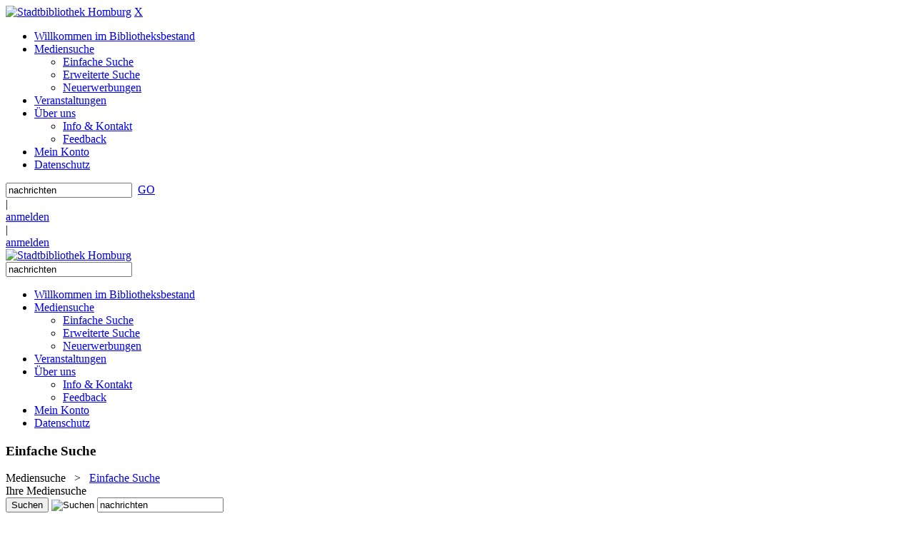

--- FILE ---
content_type: text/html; charset=utf-8
request_url: https://webopac.homburg.de/Mediensuche/Einfache-Suche?search=nachrichten&top=y&page=2
body_size: 63899
content:
<!DOCTYPE html>
<html  lang="de-DE">
<head id="Head"><meta content="text/html; charset=UTF-8" http-equiv="Content-Type" />
<meta name="REVISIT-AFTER" content="1 DAYS" />
<meta name="RATING" content="GENERAL" />
<meta name="RESOURCE-TYPE" content="DOCUMENT" />
<meta content="text/javascript" http-equiv="Content-Script-Type" />
<meta content="text/css" http-equiv="Content-Style-Type" />
<title>
	Stadtbibliothek Homburg > Mediensuche > Einfache Suche
</title><meta id="MetaRobots" name="robots" content="INDEX, FOLLOW" /><link href="/Resources/Shared/stylesheets/dnndefault/7.0.0/default.css?cdv=636" type="text/css" rel="stylesheet"/><link href="/DesktopModules/OCLC.OPEN.PL.DNN.SearchModule/module.css?cdv=636" type="text/css" rel="stylesheet"/><link href="/Portals/_default/Skins/20054-UnlimitedColorPack-036/skin.css?cdv=636" type="text/css" rel="stylesheet"/><link href="/Portals/_default/Skins/20054-UnlimitedColorPack-036/InsidePage.css?cdv=636" type="text/css" rel="stylesheet"/><link href="/Portals/_default/Containers/20054-UnlimitedColorPack-036/container.css?cdv=636" type="text/css" rel="stylesheet"/><link href="/Portals/0/portal.css?cdv=636" type="text/css" rel="stylesheet"/><link href="/DesktopModules/OCLC.OPEN.PL.DNN.BaseLibrary/StyleSheets/GF/Open_Sans.css?11.2.1.4&amp;cdv=636" type="text/css" rel="stylesheet"/><link href="/DesktopModules/OCLC.OPEN.PL.DNN.BaseLibrary/StyleSheets/GF/Raleway.css?11.2.1.4&amp;cdv=636" type="text/css" rel="stylesheet"/><link href="/DesktopModules/DNNGo_xPlugin/Resource/css/jquery.mmenu.css?cdv=636" type="text/css" rel="stylesheet"/><script src="/Resources/libraries/jQuery/03_07_01/jquery.js?cdv=636" type="text/javascript"></script><script src="/Resources/libraries/jQuery-Migrate/03_04_01/jquery-migrate.js?cdv=636" type="text/javascript"></script><script src="/Resources/libraries/jQuery-UI/01_13_02/jquery-ui.min.js?cdv=636" type="text/javascript"></script><!--[if LT IE 9]><link id="IE6Minus" rel="stylesheet" type="text/css" href="/Portals/_default/Skins/20054-UnlimitedColorPack-036/ie.css" /><![endif]--><link rel='SHORTCUT ICON' href='/Portals/0/wappen.ico?ver=77Mii1Pk3NttzPrJNL8uyg%3d%3d' type='image/x-icon' /><meta name="viewport" content="width=device-width, minimum-scale=1.0" /></head>
<body id="Body">

    <form method="post" action="/Mediensuche/Einfache-Suche?search=nachrichten&amp;top=y&amp;page=2" id="Form" enctype="multipart/form-data">
<div class="aspNetHidden">
<input type="hidden" name="__EVENTTARGET" id="__EVENTTARGET" value="" />
<input type="hidden" name="__EVENTARGUMENT" id="__EVENTARGUMENT" value="" />
<input type="hidden" name="__LASTFOCUS" id="__LASTFOCUS" value="" />
<input type="hidden" name="__VIEWSTATE" id="__VIEWSTATE" value="Pr2bEkG66zcwvZgrU+OzBrmf/[base64]/t75ixvrxOgAFV5dsueYBZdq7U1xJ+3lL6IxmeoBbqzm0LqnuCMC2sck57sTVo62TJxiMrAO7gxOaKvD0l5AHxsR9yGMQ5qTgIRP/OoyL7ypIzaYLUnhjHKRwdE/qdupj8a8FfBHfn1GLkx95jiBoyVCJRo/VdYcweHMEUphkMDIynt6utKWZV9HOJpgmlL3loJ49h5aqUgcowHN8bC3jkKRujJ7kVCWr8hkEwiY5gNHELb4BDfm6aBKZhk8dwCdTclsUta7KdlMPMRWbTQ+Ff/zzyqFPda+7ETpACndvH3MvMZfOW3IM+5Lu0/zEmEHsqt9JdJeUScQgEwmlYoohFfL0SF+ZVsA3CkZ52mofKrSNwdrKGBiUpLDlXtwGvbqrPhKVLEKvdK/lrBN6K5iZ0FImnvBeL6DbsyjrDfcj169WdllMLYZR3RB+vem/fhE/nyKYCiWDa4xZLF2L+XRaWSTNsbhz/1Hevrt4/m/6wygqIzl/NYQIcDBYth0Lqbc/YfYPJXWLityJrCwRQYA/NcIXlIfUkfsE7HWWa1DwI9SY6CGNBV9RjPpj6Plf2Vjyly/gryRidmV5OTvrQmKPvg3DLzjxR6ih9NXPnU1BZf+vTEAyL7ndX3vwCu6wm+EXWoEgEfTLjGSuXBTfP02KRyM9bi2YgE9NztYpbXre8w3DMc6THXpd10LVsTFQNIbne6YnRI9YxtU2sWdzJ/[base64]/AF/FkYxnkcgYkuh0x6XtFBPerfcvu6K4XSNEmCX2pcO2ZuHVHOJXSiGLTpkKmb3bp60iwG8gYps0lghDUFbrh8fUsu2Ls5vlanC7Jp+1FcjALbMx6kWLSs1DrkMBGSwthIiAPqgmOEqx8d8hmbRKFZvMJ31/QoOxStyEow4WMeBrJC1OwfrXEJukIIGcrp5bBVl078ojKwC4Rw68JT+9bdkIKSvX1cuWsUrSTi6bRTpAt9qfZSisNqN7zhFKMaS/KS9xyKMgVXIUf37maKTgIiV7V+u/mWHfrm5MXXF8sohrL0yK3tlgBZwVlXiAcxQqDf2D0stzzffOMEpG8iPmpNJryZT66Ui1Ddiwk/S8boVl2FS36mMCPNsFW9b6k8DZDraDmUpSB7xdLUbHLYl8rWnfvYtywnfi4j5/REOb9pzsYdmNyjrX0b5Rsly3/oqHds8jYxnwxBhAiDfTbZoHwZiV9sNFaTuaMC8zddbACMEzdk09/joZsMxBHiaGCi+IYeANCEDw0fQ5IahVth9Vjt44onKZa0IlQ6J2uGq1NPeil0a/viUK+IdTrMfjdG4Wpv0mwZjGtRrypVyq2VGEYvSxEbqvr2q6zECwluD2uac+DO/47Ne0zLDyhrS70B1mHzm+sntIgugBTJ40f4X/HWXxMcc+85wMyfeoIcpewjs1krUlwTWvJ8m9GkVjKf+leSVh5AfnXLeC8e8pN0IfVgmI4EneQqeGyOrckqdH7sfr52/ZFXdJ06H55+CjtDcMB+tRLrOj+HU1DhpnV42hUGtineamcSCzAY32QmEnjIvw6suOagrwjnlQCK8Oql4co/mB7YtwUgSAm6EochZTwEVm4uuAt2dYd4UJxQ8R5U52DHi/erp24ztN1v8jfWPEWHCc/+ik0F2VnOxZFclnNYLI91GmIW35m3P04yuwXahW3EwL2IJdbuLzrWAFS2UhXSzI8uInjBJI8B8MrW12yLZaDyz+oer2rtZAHGJ+rFhRIdJzL1R6oCKHnNVw0sgEveK5V12F+VlGLyDIgCPScl9egkyvB8EdfMZilD9Uodf7RACBrtwmVeynITw31/3Ibg3RM/wD8o5zk+3MYuS+aF6QfgZk36JfrDQNeLoEdSafCqzFDLXwUTqQIf6J6oH2byUaawQ0UrSWcfUBbm4dk3qTm7/93pZvX69+NdaCNgbEQ0FwvABwsYcdAOeU9fwsi9RmObDgVPdF1sRwstaTeoVq0giL7xeHprDr3LVLMuYY9QGB4BkS5qI21xeLMT2N547MCL9U++AvBVrly11mG+QfqbYs1DdVeXeI4Eww1IR0UXj01LFvJxeEGcRfkAnApchWxCQ7HiDYlwj72NYn/BTZPSXhWpiY8xEBojhpxAO1rHWHIA1jsrCSyUvEwjnqewDo8hMNJ4QpfmIrv6YhKmv2lmrF0znfb4aSEB6hXRPdRP3nfPvQv/SmI0I1Ixz627zoxVuExHRI3sfx5JYEmAQcSQ6SM8qnwlzQ+GGFF0qwC80b3DbMn3a7fzOXxdLUTx/Xp3ObM8P3ptIwdIznwVFxDV0DdFzENlyl5+QRTLEDmhgHWMN0uimPygUHO1wXtRiXdrZPtgyWTiER068IvrMKxBzaCb2gHwgh89i/ppQLKBnHaXE1GKReTx8+Pq2aj9zUi0nnCOq13m0vzNcjWPZZG6L/bEdNBa6Fd1rB/3ErrJVVBPII2JF8Hy4agd3eqtxAzYVz8bgzzNw45LVSqv/wKf2k3gZKtruOu/AGsbergbVty/eKBGyB5xiphsJBgFKSNlqI2VAkcQl2PUlLhqD+JslpVX5E9eHobG3WTq25/t/DOil8NgowG+1NuNRFdkvVhYnjo/nFWngK6ChlKlJDRgC80Nj2IuaCx4SbvFdNtEz4YQ/aCxbGIUPjDmEOgNxvcK64lbnsovVq2I2Vl6ed3bw0t0qrSO6VsrfbGaY9f3WOg5nrKx8Gsrb+/0toABxSY24r5I0m14adb8fHJ/PgliuksvHNTJWEB7avI9C6S63TVoHTjZfLzf11IRx/GLmGaAoj8m/VADJ3kMZgtDwzIZF++BgxnKrdD3Ch3sdr2Z51C/5U0/3+kRSzsuuBeN40Nc9UVu7foQbCovA/yHo1Qjyoi8QEaTpezcVAr4mXbi/1y9T/vjFtXhTbu6tt8vuZJEtqBvJ6uZsF/C2DA6w1ORrvOHknbrNSUuP306LRknq+JMIIQDI+vOhlHN+/IFSY+QmucxClifSb5jwmPbjIlNLVdmGbJEwjvf/4p4Uf8E7+ZN6dXYFDauuOXxwnjU2IjbIj/4kKm3NFTV0F/0SpZUntOqVbpXPnKer/rR1XeEK8/[base64]/4LybKE+VQslB8QBUeZHjoo8HnwJNzRgXZZOQCBSnRMRrB3gyte9T1wSxHbDOqxoYxGYZR/Ox4nf0POa7MyLPWlGP0TxzE9ZsW440TaD/TjsGawRUtAJAEO+rtNH01H5vLN0PK5iNPp3wGd73xMQegp0YFokT9dfKCmGfHiyziIVLRYypiRvCL2uyQ/1tFKU6x+LiyT028KvzLChEeqBgfpfkQQiQvmZNVhb/iskbYprV7IirSATdCRlHPel0sdWkho92ENGUjI5VaREfRZH8RwCWFrQebsHU3bDolTjDEIl0+8otHBuhtJfMeB8zqzA23weHfuKQAihM/nV2rjcJ9blXcRWjt51u1wAgMPfKUVGF9Jr518CtcBfEFViFg3Gz0MzB+H900zG/9+iWNp3tyDLl25VG8cBHrmsR6EN3Zol0En42YlXgzRgNr++tztEeWSPz/vW9Ri29bA5cCQmFQpaxnyLpKg3iSI1lLjOpaSv+8XAZ6+hZITTYNQLB/RkzCf4W1pR5iJu5H7nEEGvtTSFJvoqLAEp0hHyDwLWffUkguVjmR8bPcF01RBzk26ozOKb7N82SJkrmNmyOYrKYof5HOQU/21nqbr4B40uAehOcILafSLXOpb2ipOr+PfxSUfbW+HLzFya6vBXto+PJm375pagtYXTM+A0DzgReHoyaAMBa9TictaImJPVg2NKSpzbPFM2goEYnD7D5bzSr1DQwXR+8P2VgWdHCeXBoR0Ss2oKW7vMuvjCMD2Rt23/yomwocoPOORJJq2bZUa4fP+AokLEDSrocUU08Y9yhaCrlQLT3D4S+NcHJuruh4YV/PLtItdCFChgBLAF/[base64]/a22rqUJeSel4pi1wcMv7e7NUTY2yrzJOg2y0XDdcpjtZxmZPtt9vK9v+gRUCF+MysuPqaRJNxFAr6LuMo4Vy9BEiC2xBwTBf8g2bVZI9p5E8fdmYgnC8Roz+FnEJ3t7Ch16mYNDo/SCmQUb8aPCDmtW09Xge3REeslXOyZz7fsL6umIVVi17BKmiC+RB5dJ/rqVCHf4/[base64]/FO62HlVvq0sZOIdVVRQj795CiA8ya4KmvzdN3+yIWrZsbqeUamAS8uVLW8q/UkcGMXQS+bnzgYH8XfQzsWqvDe+ZdCsUB03ST2MHKHvWwb1bpXk1D0/4LJ1PTx+mMdRgP1VXbDmchr4NiGVwUiaRJTcPuYLQg6O9cYcDg3Q5BkxyYXf1Vvzcybt1PfMic/wPMy/UYJfpav+7jadSaz16I242UP/4aZN6Li2piedejxHxMezZFlTfIrq0Y0fLMlE3ubUugxLHckPzIppzzfX7K7T2hLlGMrtGpGZnLpcUOfZad0Daf/w09YVskIt5M51ZP93/MPzh067dRz41yqbXXmi7PBuMUo/xigz4g2N64aVIWGqR+GPQYDjpRjNlFxHMFWbXs4vJS2PmtRHvRF03pYtWGFQxkqi4wuPf8vYO5SrG7y7EcldQnyN4RoD3BYYpz1csXrsAovShYu7wk7/IlZYoJWsg6ttcmRk+FY9l96+eKII4tTz88vsap0YAz8w6mNg8ltzD6k9FVJ0myFvuIcN9iCH6obdEGtO0SKQ5tWIXiCD31nwslCf2DnaxPp62dei9Zzx/DbJDCBX93TRByOmc9ElmlKypSMtvyy7Xw+pHKfhv5QVJEBo///+A6DiZpppjCTlUZLggC9/KckY9lUZlo2hq4287gyB7h3eCmrpWqy3w6Zfz57rScS+O8E/1n2jsyjXptkqBjXf6Qoi8JqpedTimsOZPRAvtthuFOooL6ZXZTzrCGgf/ehAOWvJNd9juCDikjUY4jXDP0v5arBtl5toPN2STUTJ+T15Lt3RBKkBO0HmsDm1xkzMYbqNm950Suiyr1qNZhYMaewJ975+oVqihUJHu32VqS5RklOxJalt7IU/EWHpNmaS08pewkFujIbjgH/R9AQdTluzkW8qyAYMzogdka2a+kqVpoUFdfKAVUnc9SBu6okYMYl53+be6HUieA83GINomWiaimpsiBVumOiT8OkrBYffAdYof4r9gIABzunfJRFvg0cVitm+T1yqLQ1b0aLMEYmnrhZtoxqDJJV77dA7Xq/xdV/wMV8D/t97B9+SgJ6HUofGMsR2LThofqv+rXZcxVAtEbERiuj+esvfXl/GIXsCzHjWZ6G/OlFCxJ1YcJILXKKwI/Om87x76qhouc8UlXZFw9TQJ3PiVmOBjSpOslW9HU6htHLA/Pyos/PQ/mWcxFmEKi8hQQ2eRe0O57RqGmHPQlniEmlLP7DE1Gmraj/MZLNkIFVJgCdkH5fzQFWqEMVYIgfAlCsRf6CvRVbIJLrgB+iWF0G1j/yoHn6Fs0R/uzJZMSLmIKqTFabdEsXVk1NT6VH+rITeRVoBk2vlsJ/djNLD3P/6ivO4ooVBMmn0Zyugdvs8m1BCEXSXAagYc6fCRZCTHAIPxVeScWpM8GRKAVytXCxCjqHz5Lzz+8/uV8Usftsd5dGwVBGu6UJdYS/GebAmmorPxPBqNsAPB5aV5h+nSl++Nz62sLIBeilLylgWVwGWVxnT2uIgJYgU11QT68o5TSg3Y1ldggv21Oa4IlqYHNAhAUUnhS4/TgTbuorWUPsg7rjva/fWRVh6hdmbaQhAGA1fXyUU5vZmofc+5wAKfxVl02VZDgdY4Wvn12qoXiwbANVHFD28XwtBLsTYeFlbpcHJBydSA/URzvYmG+Trub+azbuEDkcS4Ytr3RfQZRUFbFk0h4QV4CsR4Qg4hnQoUxHsNBxDb3Z0fs8OxYJ0lE/hCkgBEGD1+245+ygtE9UuaKzpllURyaibEuCNI+mUJ/3f2WpXMY+BCbLSvkjZIjN8ZHAJXoxjJQd8iBY8Yror2KVcfHSeW7anApR83TYHADq5eKckr5G3sbvIxpZ7BD7LOTHV7gN//vAIwLklWT7StmxRr/K4Z/UxkwjpkBDi/3XG1koIRQeR0QJkQ4rAIj/Y3ZGsE1WIklTOVFcdGP10dd0XquT+d5e0KSZyzqOnYHpNnLVgERtF1pEhyNU0NVgHpO/cGCzd/0UU24wRunB8kGnaXTArnS1lJc0WQxq5sBsz+A4u7PcRpK8mKa6MziZYYxu6OZVzkXvA05V9LY4JV9Bdseu0xcYU76gi3WHGqsIQWs4FzTin9M0SBkcOLjm1qdEc22l+/F4jj0SfiDlX+Y1gtU6hOVZhofbyA92wK+VSJuY3relOhaeniu4b1HKF6XW7M1H+T31v2rgt1kvTFMCRwkDgGCAVw4dLNzCWLpVcVj3u2fx55nvxCy2sy2Ub53JJIgmGpE9y1+bpgSZZNpOt6JHYxQ712ZvKtURkokpMoMjenCMh7lNgEhXS9OjOw0NL7/omOX7GWcWf12rjko1R4mtT+X35/4pqarcN1tH3zcBIThApXRusF7U2w0cCgqfvb5713QR+7qJ9Q6QZJR86GariITVXiA++bIev1hrZIybq893rL2iD1GT3HiVkiGAt39sMy0neq8Pd+vynVtoOEGy8un8ScZwLuCcm8txbjCiUKzboRZ/gPX3YZFuMbm4/SUWTFH36kkglnCjH8Uv05Rk/[base64]/PhjobFCAmh5Wl3yQvPx1rnr6j3imM8YQR0XDZWPy3m6OYga1ppXGY2h73zSeeTc2RBmvgpWuM76NX+8OVTJcpkzLO/hSMgmfN3c17ueRV40KLJTo4BxWecsCV8mYnszQivSDHkv8SmXt8buq3yaA+DHPu5XfKD9Ud8f/vejvt84H7KvpRWFHGAjrTYAAiNsavw/pEAMbnX9UfN4PiWcmFgiwWVcQrSE967Uh9bGvVLNsyo2UuLe8oamYkANmlhJ/tKwEPFFfpZePzRzWGmXysk/x5gQCSilxglzGBoRLYiX/GonxJKdaM1bhwSmEMWvk1lHzehJ83+iJRMXOW1N8O1ph2D85B9B0V44vgWbfcXmDR+ElzdWkqIKcysps2FelOdBlhe/scs4K6aixLNkW4RBzG1x7/OzV4ZHr7u/gzQ6G3fYQjJorbf1J88TE42u7v597bFQ8laW1Bz9hiiPChzXLRn6+e6yomAXjXTSpFc8iP4RPU6R+AtBMILihdJL8e2uPai/SCWjl/ZMUJsVckxeSiCV0OAlMAK6pGSjViTl2a07pQDg/5WoHvlLHpB9I6wjVROYKmQ9dO0YnMUmZkrv4OBK9OymhHIPF/gSZuUtBKOnrvQQOAmGGevRjeNDP5+SFBjmjotD/ETnmw7tr0bP3CUzFVTI8auhrOQW1d3pVmUMH4M99TNZyx3iPPzjipGhQIkP+iBI+OjoWlE/X2WORnNMMc9REd3zFJEBKt8X5EUuLcA0/skJ81nSMf2tsSm6bYN8BTy4PSTs3y3NZ9GWeFktin3zRFvUlKXxDv1AQS5Ce0w4vAwLOuQkDME3ILRojmQ0VpB5JICpxJjDg+xuMz1spc6B2L5FabpDbiPFwL4JoTOu2fBCjUT/QRL65Ia0r2GTkk9UgYVI9fmxOf6IWkeFf73qCmIkHuxUyqLAgt8/Hcna8DAR9t58qzeWoLUwWmRW9Ehl4cSZLsFbgpuOfOZrfne0yhVPPjeNX2/2yN55Id5gQXIijSyAAz+yXfmJcLx/I/cTS/xMtwmGWDtQUpVEKe/F+qObqzqwAGVzfrT1DoposNqQYmgNjCiWaU+IB1lyi5Z99Vt5An0jFGY/VTYOrpciJzw1WZvfUpv0HGoU13t8gexmwBkDbOGbpcT2aB7TbHOJDGieBvBIlKhHT0v7kt5Rsl8rGAYQc5o/utq1777I+fG/ZNEr3yBWzfXDLHSR3lnMIWZD9Aqcg5zuYSxA5tthUvafzPki3/[base64]/qU7Iy6iHh35nCq5cQGooEcOFsezjI3th7ly0RkHs/XtwTyrA+oUkm4hXT3zoSOjIxJtRTpOwz7ZXSVpcpuIH0Q33AYYD96RCVXgkYAs/Tck9X2fIYkEW/PaGRIiJkk5riHbih/8+MGKfm/o8lGiNeuTmC+AjmTpvXnCcC7lszET9h1FreJt6vMJ9I/GqvVELhGLXKXr+01XRBrhv7Y9sCoTOY6Dsg3itFeVwIvYP7E7z++SKyFz9rCK14M4wOwEQuRQ6ADXocvL9+9pOvSZlJykqb/JX9sQohqB3vO15ri9ALiQxuZTw8VfNjRfQrv5Q8xRnGmDyFxKWUXNwQDeQciUWnUkCbXtSU5rpScus4clJN6kEkqLLSVDxK+513YfrezeGoWmtu5jDyqxWVUPiKVtETC0c3XYSJ/fvSDZbqnNttVDF4nWBYSXyHjS7a4792fgam/qYOntnld26rFswD7//ir+PLKD46BqNZig6nnYZO4Rs3lHOtO5m0EynQTzNEk0YSSO8wFyz856sDQBFVyfdjUswBB4UWaSNLFf802y2rxLM5OSIJo+2xsn6k5y+23ey1At9pJCJkFhouMr0Wx3J/HS41fTH4bXHRFquVN+20ZfVvLN4xtwIVFQPlPn0StAM0OM7tLwUqtYnnM3cKjHAHT46FZ4ls2hsvmsEVxs43Wa5N4rtkS0Zlv75A/Xk9Xleozs/KcjDy+nRpruUShAtLWMQeO+G0yON7KrW83sA0ngF2PmMpYTfuK/XrPPYG/+e+O5iq3njS5jlUx+yLmXYbXqIuD3J4AmiQ6At1TZwVGDc890oPq/ZqZNKmAryAmaLrrGqxqKl3us9MHxNXatRNj4buIjDUFzdKHjr49MYIVMpnaf2Atwgm1khxlz//VRMEgG8uAZQAFsnd98UyVGRx1rFI8cwmPyxviiustPc4wPzy+rqyLqFvwsf1UvztWAXPUoiyrLMhvCUoOk/5/sbfZqE4vh1ahStjzSKAYTpNq1HcoVfAkbtrFdd1I7jgktQ8wt3Ff+F8xMgavUgl+wIHQlscCNSyCKDaBNbsx32AKCOkIkaCtxwIVq41AjKV4knUVDEnGYWvP0dE6TZ1VUa4Ag+mJwcUxTSng6SF6XMFD7tmuDcPN+VFiaCfE3+STiBJ2mysJnFfeZj/Qi6HmeZmiR/5IraFAqPAuqeW3jjS/GwrO7/Lhpo3/xyhq1J0brC39uBiAQylBvHSLG7SOZ5mNp7KfJltkc7XT5P6QR6HKeJtVl3664ZnTptQGywTHPOFvoyM73tl/GrRvcgK8hjoFAhCFzRfHzmcm0srlr2ePR+sedvEF0ybuHSZ4RJQ1KqCVtxjVJpnCaTf+kOvbyuRVfqiKcCHad4+52FQyFXbNbGyhMurhbQ7setOjTAfrldRZzV9r018PnHhca2jUn+BplpzG/DK9qmAtJkUs9gkZCn4cmJ4tP8x4WOQf8wA8n+YJLc2QfEAC4cJZf1reug0nCDnIhwjAnn/DWq7AS/jQm1QhWoHuQhh2GSUy904kLm7DtTLbEaumJMsQrdWhknVXO1kloBDzVlNJFdaqoaUh6C+a0bkZU7ysRVSXVJMLLdE5OELxBT9Wv5bzgv662yJIaWePkDtdb3UmCOZdUS6RGCz4cw3GRzdFfE7nsNsy7RdCS2Fq/OSKJBXseYoLGglzD4+Gi+PiCWk1R1B/5QwIOhcTze7/g3Cz8WEWXCm1W/QZvV8/PxQo0d8db2OxmRvZtdfRdSoI04wThLzEhm7qBg+nI0O5U0Vw2CA3yNfT2TPwfi9inWK3GC/7/lrRnKVitPEQAYHk1RoWuRhRwmzu8OTkyIwEmTXUS0OYBETmq6rIOnrzwzhBkP5F8w4HQ6rjESSu6evXFmH70V3t7vkeio6FNli1XKurcdSDIHc4eBYEqjq6Cv6+h2ZLhFjipNlZHoyBGmcYyAAxPOf6G8L1kFO5IuKVq2Z/GwJxGdpYhiXNTH+ydGzReeuRNNNlaoxwcTzTQu5d5RTTSSzvC1glsU3F+akTI+M4DF5NfyROwUiRoaMgs/g4PdYAWolF2a2PEYUnNv/p/7BLBFZDzAzNpNSAG9fnoQVs5uJJEQez2vE1kb2y99mwEb+tTm2l+XFFdYHS2tOue6brkcmp5fdSZ0edo0F0iO87B4GcC0DHD/lHuFTuf+sajDMVxs37EW9JDMFsswkNQ5Ub7ynZ1n2KMAmiD4LvTyuLkax0qkhRAMmQG3quhMiNHTT8/0s8pAgBdeiFZYMWo3vrrFfX3432BvzmXiNct+dIl9xfkBlmJ8NWQ/oY+MtuSyq4mFdxuC3TGE5H044W/teU1NwYOLp4dgcsaIRR7kxg6gEKHjkAMGOsK9AFBU8BCDurZOA89c54tJQBgO4CgJHElNn7D3LPxUukPbVoklYnfxsYOZBE3tlgmEgSDZjVrghma9am1XZt2DesiT9/V2RJDPlfaq5vh46OEoaYExM4+nXaZCWowW33xQmtTSdp97NNtmj9FjkX0H+6exKkHSnJ8bIP1zeLh72XO+AiOHS/GYMPWutHeekWPQG0WRO/wGnVWudKDzsoYmwfQGg1hmxHkWP8du9qVst5fH9/mFt3iXl4yWLKAhnA4n8MRTG5FnSyoNM+Ci541VrWvl3OMuTsMFFNxDzoCeYgioCE9eky77/[base64]/GAjFKSJr00QsNQ4hlN6ki5o340qxjr/9Sr/iQoNfuIEwxvubLmcVzQ//EMpogq5HwAh3njBrbqz9KwmO7w9WBt9rKUmlQMrR/wUXbKxZj395+8el+SMzFppoZUKK3CyeAOk731QExLbCA/LF9TC2qigSELSOq8VuOkshYCSXw1ce/yOsd3bQEfgduCPZ45/lwQAc6/0cV1qObapLemz/BuU5B3p8cQVwD1fvpq7ZGJdPKaktN1JpUV9B6pUEMrz0UrRnwyoOOUd24gyUvhpGkUO893IyKpT2VKbW8C1e8aRxLw4miHWl1Y250jFh4ErjV7LhWGVmYfczD691smlyayfMNTNU1RrqCqQE077UNerG4GA4Pn43W8ePfH1hn8kxz76t4dXglJ9tIpjKjddSprPOZUs/25IYFQ0InpvnlGZvYPnirfrsm9rmMwUPv47hk+iXSK3OK6EHmxLzrMeB1eU1w6pRYKBMIicFaI3qy3LDh7v+3IcmZC0KLk/rpCK3QyRZcbolQzySQLASSTMe5P0DGz7yU+j4W8kg6rnAvm66WcI0m+QCYKzkrxTkEeNk3gUGzca8Wt/CoqSFYTK6xLmshL5ekXUFnLo12TFT+SAx4KwbChKFZX+MrVPfC9XNWlsiybsQ+nlJlqtXeXHy3s2p9EGHNcEr/ALuAsGNxbK7ni/[base64]/a05LtujB+L/LJFCocvHpaVk7DfTmNAxKbt7rCxef3/R5Lnj1HWuG0Pm4tRUDQltow359jDwQoh3jL2I3cGHbmfC5vXfv0KMBixMiHukBipPlaSZfXSvJZzd9PbAylq/lGOkQ3zw2ooy3VmTHZ2VGpVuEN+3q94a1slu5N9xyKhdB/gbbMvncPW01mtkiorwih9Mk78Q2RqfoIorfM8BmPZTHzbd1djepGctY2HGYYCNF5jlFbFXJnuGEz11uZgqZIeHOpI5GCMK7SuHki2TafF0RlitNzRAaVC8hypgsOfBogKCGIOg+6yzc7jELyQlgJoU9cPaaEOPWckCuO0JPQzXWSo9dWu/BqUSNsmSupKWIXOM8FX1OKG0Tmi32wEy5PYM+oQ+kBYOw70E3dAVyoK4EjPqy0p0ldmk9GmkxbXun/sbtB80a8x87tUEZbPW0uKoSX7YhoMoNjfv/vC9FNPRfxLWixVnq5vo6NKwah0unxvldY8QFgHBASJrnDRAmPbcUXh9etUncloKU5xat51OF5zT/CrSkcwrKxsbpwA6BBVh6aOflNadM1ALxLboibs0OcoUrEY/WlCacApVBzcWlt4b4tp06FOZKJv3j1gY5HlLm2DQZQvPK+Ub9ftVtVDMOASL6OJ/iHWA/lSgemyGWpi0K+Zes7kIr6ekaW26mlk6MvU2mJ7AKj2DrpbClrCii4bM0dCeufcKn6n1MtUiQQTJpKfrj52wJdILsa2zdbQ+xR0k9DbDJ3NkrvDQHf0N/8H2I+Nz/ZnAxJV1zQfjdnuOfsonCUdD5uAV0SFEFvgyMzfxXR5SVlR3/DgZZEkgzDZJUA2KDYbqdM0XPDel1RArQMHANg/bsEG6aQVTRxDWPZzPeUXc2vZAbnJXCtc/J/cP0iuDR674HfHIieQNx4FzkJeJ/DeM+blG0J0ynOnCMbhuLHIsweIudKpS+UfLbKP0yUlyQ7p+d6kjSiqk4lIaWRRCyV6EsLDXUNVtco2/9zq+9nbBqII+7oro9oWpTikBHz4u3Xk4dRTGtImAuiuJiniLvpjCSfO66wGuI0C6EefSSOHaiyvjmlxGUK6/1FuvPzXjdDoGgM6wSLx+3DqVKNG3Cu0UsaDnLY72IAcIjxwPdieiXmH40MeGhH+BSCmXYiHMQvmOb6hIjR7eIEWjpWDgxoRyLmDE480/ZnHHDhDix/WIKoFsmIoBNlXnVmQ8NKRjCSidsJ5AcrsqjU5Ddvy8oBQvTngQO0jOcFPZvH6zJp+4V90bclTWjcXfKOSWLbvnljB5U4QaMqZsXcXx8ADjIiuSRAqMg3I7ALH2JthRMMHQ/HVPA/jcbN0Y6tcdjVEt5b1Ltx+a6+1jd079SRTR4ntkln9NdUsbqM0INHbh8/yexEhi/onX9tFA3JIpV0qvkn66gR7MEOSCZZiK25E+vOHRY7ji+1DG45jd5yMavyEaDSbtkukgOfGXgOrREEpHTgj+LO9gr5KsXYDPNj3m9iHdTpQ25t05QF3T3o4QMzxb7bgkGt9kTy61xPm2XWu/T+KoeVjXdk0iXVnyKxesdR/0sKAx+NsP/Pw2lx10ZXmTmEJTTrRhpG7bpsj1wGBJUNfagxPVOy9m/vDP+UhJCKM+GHCoXPpOsVwGIfhAIKzRDz32h8gEVbWGw9AJdMDQ86iJW3EID5scTkEIFDowDY9CyqlaifEW7/6MaHLt3MtsDF11yfchRj4EgqA0heb2tT4cWVPA5KHn3Up4Rl9PHiCcZ82GQKDCmzqhdBaMa8jVoq42LNpISoXMEdfYD3EjPX6bkIiYZtjIKL1fpbpY7lBzqxTnjtaG7iE6dYuQJjOENWsPSkW9dbgOKK/zgc/hBzUpvP5+VAWwY79xsUNNy6Jjn2IYOvrfXva395+aTvKWn5cJUBTF6GKkDEaZhyDJ2TntTHGrKytmAg4m5/[base64]/PG55X1diJtIS9MV/tRM7iz7tJPU/5g78EIQf2EN/UORN///6Hqz3TiUPPk2Bs8IQwBCs0fLejcBJsNW8IxHNmq9/x6gM65lKgfofWI4K+Ofjgl9ZSkrTgnvt7mCRHN834zQzS9/XS/OqRIA7LwM2+Ei7LjhvyHYHU3CjqweosiFJON87TGBj9EkDmEWoZMwg1EgFBCBYjeRIb1k4sXvFqKlnk5IUiEkG5CA7AhL2PeGYxx1CECzEIVYDI61L5u4ikt6F7Fx377VhDcRKyAPNs9l6GjtFh8pm8psfb/kzraAl0CmOPO8puGFCzS4n14aY7ojIX3PwbQV4rIRaLQSiayVmzkYfq+lL6iNcBlj5PhcP9VaPxUxi9sF+r4fcshtRSdKoebGyeY4plzDi8fM0ky8Lw6p/Brv3lqTt3Gswrp7YiKD3qZGDkDHGGMmaZQarZBubXFAZ7Byg6rh0P2K00PQIs58tMqABMMwASL1KW7Y6bBomVHUaA9J7rFApooD2zD/Swfv9xwHIA5FhdywjksRtKuTOhlpGB1q2ONtzMeCnD1/QQ+XeuB8koH8o5Pnfuslw82r5gKPm8R9hgRRkp7UtaPn5Oux+vZD/5oUNWXWcjJWEmfnc78dE+B24a94rZbzfxeqZ3oIpTTyzuCbEYIyF6+Ir97a8whusfZsH8oqV6pRKUJQn+5O84vwGlNGRHYmJsiG3s6Upriw5mX3RvqlBpPxPTfCUKVuC7/zgf5XaulH0ZYHwjbAWc6r/rhH6zKeaNLffjTolK4Wxe/NQGytOFcMi8r5NR0hGVpFiyIBA+v1mC9Kp7BgQ8Y4DPbx3wwsApctjsVmsWqB3e2hVCsBaFE7fB+AgOsxodvPxCY0lspPu/FtSyDzHhWtdUqgA+jItgtafa9ec6+g8HkEvuNCdpEETmJi0f/bjqEHsUSNjnZheEWW08UER053XWJ0jDETpq6WfLssGP69WuXI+bz405B0j29oMg/1QZlHXyLSA8o9CFZsjb9mbP3Dq5QmgTmTmvkcO+UwtfJhjaT9FZsZOIHoT6WEI/6ld4eoNc9pNcTD4hcPWAXwDMsNXnLQ82WblnQXnnbvKnq92+tkKp3uZKPv8nP924lF92/muBXR/SXhORmespvqA/Q6WiARimBMszuspfDzjndG4i1O7HFdGyKmNejxJfZiHX718eYNrM2SOhy6JnJEvbsRQNkbqwt7ivy1I2frebJpaM0chCCoAw8ZqDzCs9kzmZe8x8FZaeEJ/8rUGCek+UrtMcGGQI9YfcIlJF/6e2SDH17pZw/dDKffpWgzZCVEVpLg9OGLe88GjAaGtUum4je3nfnktxuaTo10c52nHWBsy4/2W3VVZQacEqlLRz/B4YEY5XdILDrBKo+FwkNdbxkHLgzXV1uHKSRZG/i1PQKdl1bm0g/ksEeL2+kF6ZCDYAHfMzVqJTrqQ/ZA9Yyda1VrvTRDBmKNhPRzvOxnXeWggZxoYLOsZA1p5iq/dp5YVzztVIuNaMOtZ7h4ffWcG+/HN4LXSwmlTuFLTA0NopxoFLLd9DVlWMO2jTV0kG6F7qDD+DOfwhXqgPkYQbodgEm0+bJa/kH+SVI+2gd4EPpHNNEsTCs1fiTi5QQuHjQsFEriSBifANJMhpy+EFP4X8QwVcq4LDStrKrSu7+DN+a8d6zJZGMguwvBukVZNc21te1voSa485Vey9QT3p9fEH27qGBaSBLJwoSGs/bTC2dDNGpf8RSAb9TrPJ8t062eC7YlPRnqT8gSPO8gRlSqsv1smNGb5RI0r0Hq15XF2rcGRVKvBcE1QipdBH+n+JwFuFnf68IX0xwezOstZBXMRmCy2hjWq+SWBnqvS4Z0ypFdO5Q9k9yh3P01RYOmSnxPx2/arJdQWfPp+wVMkvdoedvPplsYzI2l+bqaL8/u5iTxuhJg46gxLWRUDEg9xbadnoK5fsdXzj438rN/Bx2HtkMYf+mExSJAni91d6uDw0IM3XCqT0H61k+jo7rzH8LgBqgXz8zfqCGyxfGRHCR5IpcuGr58fgWC3uLOOtYqcE6Kx43Q6EHdvi1LqvhJSwBGfrnkpUr3xX1IHD6m616cxD7zvQs7XbWEUYf6+o6oOLyoVuvkIADaMyjscVP/XA/WFLg03iKKOsoMrrMlKmFS8T7cTgRE9nBFGpH7FvQPpkoeJC8SrpitakHORs5ouZrHT6jLe7WsEQF9NzP5sB3qpQYxMiL6ctTCeDQbhUa2wg8jCIuyERwDK9rSxvuBrH+8BF2/4sBFEtLjD3I/VFzXKK0D7LOUZcsCkkhpvXJBpRXDYSnVJnMN2/gLRRAbpst/2CdgL9uANBg1bO8+ywuasRZx3ccv9zlhKN+RVjfKcGTnV0ySaJEGKKcOqo9DopnNiM5W6UHD4h6G1Ua07V1Aao0bcfVnrh666/6FZltWz9aUsMdr1fK2FWFfFzNsDSagd7i+1lcYsLMa8krzc+Vm+NA3Md/yGYROS1qv3xAE/6z0dLhNujiUhWAmBLd1opi8weaaVolTSFkoLWpETIy9qUlRJG5erT9yM71C4RpxewRUDTqA4/DsobIfbhSw9AQBHB3YtoevG39VMHZxwqHr+/0es8HHfuHKhDr4A4TLcUlMtyf5zAw1Mp7iOZInc9T/lIS1/8RtXMfN/[base64]/2zVnJmj4MA45L+fB5zYGDz9yrIBwpb4rEMWcU/0hiiHMSMAwazen+HJlgp8VrxUEPcw07Tt/WP/TM9FgZneZqtjhyEB3fibi7Mr8sfq2BfxbEiCWbvva+TlOwx2+wjLZ2NdahSpZanuJ+fzVu07SyhCwTt+4bP8GrYJ0xrmhF7ADTUt76WqR4cxABdfZEIndiu59eNIl6DSp78VW34Q3xCVaz05tPRZqQEE4jiKTBBiC073vIjFU/wXBYuOEUyM+pqDy8qshpldbQeSn3RhZRTYloz2cH+voH6wyalByTxIrYIFC0FeXvqS63+QyCslE+e/Q84+6Uxd5Yz8sAT6sDAjIwmJtCRrvZ1Sext05/SYDoHqi1K0e3dwSMKGYuK6Xxi2ItzA6pbX1OViN1GzQ8iJOeeEfXcq7gq5Rwkk62uFmR0aGTYUnKlSkwcSSZYyHrka0axELgSL+c/UxQ4TdSjaklnFT6zdPn/jFCtmi/2ftTq7TkY0MRMl27S/w94WkEe+QjiAUksRmRAZxgj1Y91Od4tEYgJkqNKdLBbBd4uaUXfOqCXhFRnHYQiHJrXhuTQoLi7GOpcVH1HWfZgDbla6LX8DuVDQiULz1YnryTVtVN0VFt686AKkWt6rZkxxfa5BtEfOMXgTOzW+5nRI5LiolGAAiF3eZk63bhWI/gcPOYu9QYW8A308SfhHeShcoTnWuO1ZepUz7Pb0hDtduTsd5CpjRryh3t6WcH8Byr8+qwz5Z/kFDL37lET+IEwcTKXPeBQldia35VGppY0xD97wcJY6TLxVlnCczt8usF1x2Zyy9WBzCqh34F9wnbK/JKkZ3F9VzeAo7hP6aERqLQCVnV3bXzYD1zPBptYmT3uBBlVdZDISIXUIQJif177GTuArVG1IcuV0iwNXqEu7uHfNkrwYOzE9gXPMPBv8Q2k249eWLwotS8eDh5matDicMUn4QkDLM6AvUpE023o3faUkkckbCvBbMqGqm1uoj0q6lzkMm+R2DZTXJOr/7AdSou6qsVYDyKEa/I/8bZmWl/poxiJojZCebxV8gc3Ur/SBtUF0NXzzjQTU/01vqoP6iSTRueYVUMmLDvUD9tcRrXfIsxayRHrHiKM4odFZmDFoneCb6HhnVfN826TNmeRWlEsDU0CJL/Hr7zDhpqCIg6evXB5Z/t+Gf0MJ9HxmO1CZZBTZinK7eCiTlnHrq0TfIAbcVd9Rm9CJvTWstozaOw17wjBrUnWOobSwfuQdgd5qrzQmwTNrJ1LIABxWcFWQiY6jdcD7kf14dTI8eOyXV09EZEjuHREOwLTd5ElexMx7JTo275wly6LQBPHB2Q9czNNIWF/xktL9FWxfQXBUJ6/wvrQYCuFy98L8DJaSw6maoRdqcJ4A8HaD5PK9OI/zLPxj07TOgZL2Lpx475GSoedtmvoLlBKYQty7+evy8lxKu+74YijoMmuZfRzHXgs/OU9c95btVXJPQxTATL1q4lxZKcyr2D/dsxtYz7hPzem6ZXiNCD69/yhrt8FhBTMULKuB7lxg+//Umj5CYdfLAK0cQRTyqA29d9g/OYVwEjkDXW4zJQV7uKDsiRtSxYlN7Ca2Q+X3xFZ3vrC+fX1v/aZjeqcnXc5rySoG8ZizjIywcVhEAX9MMObc6BHg82h9V2RP7W4sq2dcleUfrTtdKXDgf/l4GV6fkxbotSzmuronArqYx4XGn25m9WqtRV8jkqEtFE+patF/bcKJegQV3WhMRcGxZpj54JdIjmmPMTnOSgbrUVG+cyzNHQyuoTvExrFqts9y+XjSbzonWtk2jIsuVS/mszvH8hn/TZrgOPdSh7da3SYqnQA2fm+w1B6l/gSm3SVn5yvNwFlaNvlIZurLNnLJzXYfDii2U4bg1bQBjmuavAB6VeY4y/b9l1U6sS9j3+F7jOfKiR9rZ9GJj+PStPe1PY99cLwGyyXb8R+sIC24KG+67m+7RVPi+NyK73r3FuhMJg5qsj8ZXBFgPm4oDZ//D8ekMS5NZtgSRF1GfuZj9a32ie39K4oaYcxaIiimYtB5lU1wx80XNfcRAvHVZIfH08J4MYxK6Dzam/CbK6E/aRfMuRoh/+F5FkGbm98wZpQIFcKYKsSv4MZjrZoB8bMvG2D8yv8vfd62V7PE5i0HAovf+p5crAFiAF8U3q6JdYhFTdLrfKSCPShjbDaPw96iUfTWBErbr8N+PmKuGMf0y0H1r+qESJEMMMuMLsSUhxWWAqAT/CIjMh8CiXsBZl9Z7ri8ZYMDS15rLvI96eZ48TINFOZv6u84ORgRJwacPv2feGk4XOOkDQnMJKtV93CnM9KjtZnNwr3JfLBu3ii8JqyEdxQRQaUCdZpyzmiECyPY7Z/86/XNxPPSirNRDq4e+brUoLs4KOdU6+jKT3FuInx8WLui9gJdWZ6RNyrysXei0H+WB3LEl/rcO9FgGtaDiJ2sT5NWfgzeHA3h2KHLwWPOZFj5aqQJl+EoBJwGqN9rL0VgiCfm3J3lWzdhYx3Km4AlqfrSYjSyJ+dqiQ/gUpozD7hosdp+wU7wv8mapk3k1lnGp97aLlE3KlsnwCagpr/f3LqNr6GkJeDjvhL1fPkOX+eoi1pvGHLH7YOm+ptkxk/EEvfv9Qv801Lu6BPEkgwQQ7dY3tkGXQV6aGoF1pXUUYkGKWKbXBzeFGQK1EQSf/SptkJEnzKPV9Cur8ZA3nLp9CVkl0tAsm9ztKvsgm30y3qn1SVtBy8aXcimypCfZZPRV+hnf6gJX6YOrLi33Sb/+ZPwbOXp6NaYSptBjlt3jL6/DIlLL7xpYL+9VyvZM8jED15v4qP0AfM3ERUcY54oawpw1ejw27+ugpgur96c6sGtpMY4WEGp8n/E9LZ8zuywvDmZrxJkQWq5uJn+EI4WZcjvPWuacYLORnwHiMAu+W4+7wpyHgvBf1fef4IiWaFQuGZPofsMKnmOHSKf3MMJ5PIP/2Xofm3uwq0lC6WSrrtAdNsLljlhrcqO9CqaZL0YYqT2fYflFUoGGPe345o0KOK+jcIKH/TWJDLv4b4+8rikvwYty6KessIfrb2JPGPMdQAlFfTqnacWhgRNsqm2qR30FjACOKhEJMaIqft4CFnNaWgqAbycoZ8rLBrvfA1FV0e8OCvQvNkbOaQjVwZWvcQzXvjHLL6TnJMRpOHQMZJRkotiYObsqX+ac+XD80E3r5c5elAMHe/UU0Xj2lij3zFHigvvGK4Us9w21WYndZo7HlCr2s6iPpUhj3dqNB014+R3ROHulLHjuQ2EDDyZHP3YlABusRJSEWd7wbuGQAiIgPs5oSWF5nl3HmOeyjpR33tVesDH//wTyi1kiqixys2Cv7z244m5sm4a7JTvII6wkthlCr5IJDB4x4mbhgbIoDa2gbhjMH5auYWk+Y3bJXF/fND7441GDuUS7N+qkhPuATWh5pdMT6dGgc2+rRH9jnI9gwdMpb+oUcgkXD+HxzE/i0Wv0MPKDJqTCzFf7vZRvRfpioHdps58dpsBQMtHobCTSMt/Y5u48xPSCVpHJbv+yST9sjYqJ0L8J/C0qWzArZiYJcoqRMnDLiLVs2cuiE3ONmfx+OM5OFhaY2+8IIzwlFnXzrrOEkbZ7N/9E0tEs+/Hm+pX1h78tAlw6o439LWoAVjJtbnR49ilUhMsOEIeBlxmAia+oaTdBvTqd6WOB+5Hip/6AWsawobtYcEZ4Bctq2AbvuK36dGmsHZBk53F69AtWjBrVZHIMd82sW07obBHrwp6haz9tSs2qvn5Jcp22KVosNWd5+GcMYfJHjDhk/[base64]/IvckYczaxnemu1/vj6YREL1rZxxYWblIjR3mPKHh+YcqIr9Qa1sMMbbAto2xfqgUs5YnUxnlw5JjRnAIk71PmgY+PmCSJBLYwkViUMK4KqMussi+OQxoWUnNWOMhrK+qjxYv+4RHnzxy2aluqiRpEKaIcLq7VkBrEaYRcIW1NoR3rBO6V/ShkoeSr+u1c5zAXnVqocwdadf6NWP/yt5lRO9PeHGn9NRPPEDAqYDblAJcEcOQkbi2pJCKk46jCNG52/JErhaAdFBXp4KR9V/IYwTd5D+X/0rCVXUbUOoNKOL3BNorQWI+5b49L5525jniZ1UO6zBvTte2ZpMwiQboVpvb732CfodvlTT7eRqIVgSrdJxOuUBWf5DMbicVqNsAyHqD0YZg8KnJoiVksOu6TkmKTIF8/MWmQ9f/+Q6qriyCHn6R9jSpvbtYL6kaw42DMrBS6R2zjj89LjG/LI/v4CjPKMrK2Dnbj32ed56QiePm29019uy6jhmjrD3mnWtAOh32mAxvhvbKnt2zvt9IIboonE5rWAcU/EnebbgkV5Ejnp8keW7fu+/ETb5Rv0PC1odf2sTU+0apfpJx7GBQDqw9qaecqIhBGL146FqJIlQ1SqN6DIhWHGSTgCDC8qqQWTc5eNNrWkHN+YLtk1dMKhbmiozt5mQ/t4o96PIVuWvaniWV1QTky2I8fjTuBKMb5cLmoStwh7kcwbmz31oec8/HRtuQWpNiQzcDqj/JxaGP4SJSKFcQ9X60kulTiEDOghhckFqQLlR2GC1LZrkV6425bnXYMUjAcV9Hr11dOBngtVdXZDm4ATqMzHKwINxN0NvZCnTITdolBU1JzOTux4+isIjq3csoSC/EFcqoDFqM6A3GaAYQUZ370m+iSSIQJr/JZulTGTkeaACfYZbvPIjVUVbM7AhO616clpAMynEWDPVi8u75/crL5JQzm3a93nJrtif/YShDFVJKTrrBpjTa2XR7egLtaLN4gI4wcYA2yc911M1C67jAYf6HM/xafXwNrnOQcABeRUobY+b1o3OlynIRm1+nl++4Bn6hiFkDmlyEXl5PBqYyRozeIQFj5URdSO4W7bLvjMtgGYUfo1Jj050oCa9IsAfYbgZwpKJ9Px4kAPDPYy9OGBdsFNsJZs19C5oEOpI/RfOp9i3gy66OhKjHXM57xMJdRO2anjxOHUZvs//wCWZeI+62OC9Rcl0XMc8ovN/X3WP281zSAnDN8JwN8PagdHw8ovOnPfkJlPMfUllJ0GLVk+BTt+xAgLQqSnXyVPy21VA4AkYIfdEQ+mjiZn+ZKqrCjb4aKPqUv9qyzMF9bHfvwZ6nPCvVjWK6NgXdUDu36qGknnhzjd5mVifQcbZ7OSRyRVLR3v85jg/y8wAVXIR6nBKig1nExlw3sIHduMfnbMKLxxLF0WdQsXNJ5UB8veq7UnELt3McE0l5AUwI4GiG7/PowFt/RwFP0WsU9tRhROM3d1J/3lyUXP64C5fcH5U/cxFNH1tN1y0enhm78jaadntyBax5UeFGVQixkIAGmXy61n/H3oIquoD1zgbgQGUUaq1WtwaXdxxfYtWd6xybweUX/QCMP8RzmkChT9H3QwjIA8HXbWNaejTW9sTwY5D/0IbY5J1x6qwFFwlmEOZIx5fZfwFRAWnO7AS4XG+522eErwdRroSeOppLWHOB3rf2vuNOIbbl+sb6uFDC6B7UMmqH2/H8HA1/c5psb+OUksR0uDB99aBivXpy4aE9J7rGAfGjyQ9+si2woPAYFBzrZBwhkd+uh4AFCG6//LtX8mcidxP8wwqpDRMj61uaKa4/zTFwXNmMgI0HhovRdfD7B9IAB5GHIDu91lVtzrutyKm0+G/[base64]//TkL7X1fxeVY8qSfjZBUUZ/pagM309PjsjJPgBuRi0ed0VKxjFf+2mVTSRvk88M7oaNmIdS7XSUO8ex9zBXOEwTEg6LDtKKKVrSsrlfH8Nm5BKFB9jBNycn4vUS/fQp3RStamJWFsvKcrY2OQTTZaVP2eccjDQjdI68uY6mv+woBdVmW2k/dehczNRXVfzGNwBZaamizAL1kKC6O0zAGwRftL3kyvjx++yBNpCm6m/3cxKNimTj1a4VElMTmCgp+pXN0w1JCIh553DB2VpEvGbVI63SAUbseMbUUSAL3R/DhhSb1J6xT1BfXP5LkzOELZVosFJZ0Oovu6jlqG20gXbFZAdku6A/0uyAsAhaW279qoxocDBQDZj6G1FVABOwHQfulzUZCg3+D60hHMfnZIhktsgQ6dSw61ZjF/sUBCH/7+/jIUgdg3ZaF1+BAR6PcpF1ECD3URtSLU/[base64]/7d6CdYrz0YQZ1sR/qU6iF1rTjnHRP0Uw0jlepYs11zeDFsLBGJdpMhnTgH2F9Q7auN7ZRfP575qInvZQy6GlgVIQcPb5csWTq3J7PeStZLuJJXjFpRJFaSsNlI0MT+/QS6ql9ypCwprG6ikF6Oks1tlP1mcVAnn8jJ8FvSFXknKl/zk/1eeAUORONhy4b41lHDBiwpmxGIRNSYwUd3Go6QCPjjTOz91CDesUAkpxg3/508+hVeIDYh4HN3QmckAQlvBywRU6Fb6jSMbZa+e2B5CzRdFLNwE9yAJIwS/aK7sb07aG4DLrY0P66trXe5aZCc4mAfvrCRy6qFvnp1I7BPW7mslNsD8B9m5JK3MQnR/bfyw+C2mPu3DR+lb7uxubh5szKQCgbn0ffuk2zmvIBlZM5oeVO6ElCnvJXhCoC+gTY1WDdVzQfOaXbhircwgTDF0Xxh89nOui434eA5jt4Z73SHIOTU6q3Xujb+VScYm0081IA3OxJN+DL/JC5FCc10tbcRkdMg2MvmgFLUy43kKDoNQELIsgwgngJ7/mtVPNmtz2rcyZA7/cycc3KRtlynMcqTwMj6VgIJcdjAqRAjev8rqfgezI/HyfesUIsuvALTGvYUPpTbOLJS4AaKREulaQp+mK+EADMrn+BlhjCGOQBoMTGACnSToIsZz3mS/BzZPRKwQqcRAJnN/CbWJY3GXfWgTkCki8moyQBUqYEpc5FQEYMzP00maUvX5YGU+pOvQTK8ggeFrsqIiRcNO7rWU7R8+KsL6+uHTdN/jVPnynBCNE3TH+HYQml63VkTI7TeGeEcS4w1qieA7MFZzG2wMim5dEx+BOfOVBomG4wEnScDXz21cAY2pr88nKliSXf5Rk5KuNJCOANwUpL2Myp/y28kB9b6/MyqTFviYG1s39Qv1xREYvBK/oTgreb7kw1v/MaN25bYM2UltM1YrVU9qevBqOzagxuUdo7Yxa96oKDorrHuauJjq6GMcO/YO4zug+h9LfGc36DKNoNl1ygUmSBFo3xcC+eAnkX9VhSmbqroQtW+QdNRi3fMiVlsnzTYgMuv7k9vm528Wai5Qtj9BoEHLVZIEDJ2JhROU87qjSu8tfU2dN2GnjaM7XjPBz/MhkFAET4IwFP2GU715S16SOuWUhHlU4jyojp0y8OD5QGyf82Vi1NWdrYNkUi+f0lotMMwlBE8cOUlz3xABcRUtipMTearWFX2Mo5NxGfPLn1bn+lWx984xU2+d4MUZcXi3X6Ce0gT4l0IGthpH9Zk5WlDVDKubNM8oMpnMVavQvD4TPC4YKo5F77KUG5zYJVfmKSN/BABOPuj1j622OJnp8KMb1oodCYdIpTaRKuOp52q3Jl43i5O2c275GPsGCgYNJIUDlscA1VhAkScl8s36s15rdM/d1psyf/AJrQfCjEh4cVy6KuTLzDUZI9wUyNdxQ3mv5V+4S0SCWSHMFiyBcILyxg0HNT4+bEVEOpCxeBJoDJLH8/p8qoWfeBuuH5Sp9J8WYZ7QRXL/SkhJdZXJg2U08shCl4kw13+5Dn/cRJWjOT7o1+xareEcBh4bXnHtSJ3hvkU/VvX6T1lpOjmBh5QUracx6K8yTHqVDZIsZvTZPUtBbrb/[base64]/UNO1VuXal1yjlxqTxHU0EUpF+cQ7XuwgR3X8Z1HVcRDaIL5Xc2kSRAKxY2ky14wmUMAja5mFwEZbK2WB3x37TWaBfCd/jWif7qQaUcTiNleEScJaHOMH0+Ehc/pTyFKjsBlP61mZLKZ7GaMK+7fefIrwYiSaidO5j6W+a77VBWN+DdB/DeDOqm0/9rv9VCLeEJbx/o9Q4HJZjiru3DcsWcFfabQRGVfwZ372qGri7eUVhIch+CLVSAhfL05Ksrp+vSIKnFBw679DmeUWGaGGys+SwW7zxvsVk0bS/T6FfN/FhkAb6NMFwOD7BuU24wbSQTbO/huuKS0aboybUvexAdbv6N0w5IWvC6ITBtD2a2W/j/nXvSmqnjritL0VmYytfOYmoTnjikbu7IfZOqb2IJSXJ7NlxJkkx4900yJUKsjdLfDLrJUvI4vFFV+zw1yZoGDtKbbXwdwUIAUZ4D+QO5J5octQTe4RnCZA3s9s5M/7gTbMokIgzrQvPEDj+/c+hPhLx3Yto1emJxagXKQHmEpQS3Ih83P1L1/sZefCOyxjwrDgVXgmVgJOIO8T0dcj07OmlwA5pq62aXvOuSJxpdv9DWqLwo9gofX53aC0uMVxLg9EJfPylY3WoXiJA7jBvSuj1/XAtPcQu2srV011BLxg1D4ulvAhUneOlMPBfT/f1oWBvrIIoeevoNPSsTRh2YtiBzaklFX+v2k8xVsMMWYMHLRESc9avWHuJJAmxWAnrlDI25Z1w3kgRG9t4X9xlrEkT4VZc/lEZRTLtaLCQitXRxF9Na1uO823rNY0FahI7CWLFnrGTbigcZVLanKeGBMYWViPlh9AoAw6y4MXDAdqoG1rUGhLnYlHqO5tFIge4HQn8AlK5eNPGi2JKUZdTr39EktP21bbVzRMTy3mMdJosIO3MFdhJ2YvBde7fgVXI+XMgyOvwKwtEu4S9E2/F1zSdobE5Ltzt6/NLGLfhuqtxzB+hkiGMGixqHtCot5FVU091JWTRpZL2LGMQT4sL3WdRFwSBWEY/eD9jSAy2rtpNPaz8NAXit99LYkL1t/70Fr1qpRCHNheLCJE/YYn0/iOJl7Zbrg1IUWepKvGFmIGK8BvTFUjdOJfCP0dVQ9U1buAQljnNL8rYDOyRJwBD4ALWSH9jSv4j9334tKPxAfxrCMuiXN9IUJHJ23veNF+ZPYKyACl31w1g8MDmOaAM6VNoxbJOzmnsCp1iZBtWJ3LCJPBxSSITgMB/RytuiQanXiaIlvZSU+UfcJPcQv52pSDKDeYKtA9NZqtCE6ORxwqadJAc64kPTGPucfrnuRzc4myDw/RM09+YWz0tdoz7ZMFwQE62FMB8vcHDdWC7hVMiDf3KoWACiSCy4n0yAJHYUs0LeYHklbIPn/xQEyS81duIbRmjn9yMEwa44FfCCj6n9sNbt88hBIKXLqkD2MXkZflvBFZjH27gC7pyusdt8Tt6S1/ASU8eZ9QG8D3bPacRVEKWOaoLk7/f3/XiTQb2QyXayw0ATHIBu8gKhIhpZNsFc31xt1WLLzigFWsuz+tXKw9CcRAemvbYshyWA0dzvwyaBitSVw14gnBYNLSa8DxLA/y5RZVfokYoNjpLO/86Pld2fG6LgUPHwZI7U5bwL+eEF4hlcU4yYLHUBh0eYzymoNrGgoTkkVdB2GM3HYMLMY2XsP6LHYip3Dk0+dcwlShTqaLOD23doqIVjvslZRGD9APcekM+m4Pke26y1J3J1Bw/d4IyMlXhlcrcyaXqwM7rxChYo59qVDqQmL8hUlLsvGhnTTCWu+xBdxDqTYpSYIJ0g/nNx3+/ZlwfGZ13dBmvOLrCYln6GJL7Bvq5mM0PIJ4M27wckEcaUlxu3doKaZcl8dlkB6wd62whIfObH4Uka6+/AvWN9rqlc3l/3I6tfRtn0/0iFGa2ci8yBC9F6XYjcx9ae7ZhMUmT0mNB9XAJYEvgU/4ICxe9qaoP07gMWPUbNK4EDTrBssrThzUT+8jRVn/ZXG19FP5LhVXlKjllp2y4gR0ko9O5MzzLbNdugww9euNB14HPWXdkXVTN8Bou8QLLQMW3yLgVRXz0+J+/ohfR8oXmyYusXVNEuUTPPWYgbf74ioyexP+Ju386eaKA4VGctxD/UyPtjPg+U8Lv2gMKMwrD7ETIF5gwjan/HlbcHa3hI/4GI+LVzL9OreWASLmHWUotEFu0lFFy7JXHFpODqsyUroVEQTZMOjuvNPfI71cu949Hrn5roeG7uiZe9IUmke1BEq/z3hVUSuv3giUKBXuhalhkVSl5u7l5wL08Ken8xShckssLCkhGg5MuWZiXl6KXCcCjBnFZlS9zuB9NFAtCH+orAe7cWN51mG2ApC9bym3PNe+FiWMmTEBAtf5cEf3yCGBBYtQzB9bagqvsBp6xMU1T/15Q+1eqgF1YwzhhACXeoPO1q7BGJeSvXX+OcKlrfzKwfWXqYlpfZTCBP3K9sjart9onyGLnWlWF7EfV7pzFL78CN2ZRhfXF3YPNb0mOFqHpwMJHEikl88qtZ7Q130PGKTWI1cQZ/44lpyVbyH7WyAu88TBXt+4wOyhwGdXPNKocoqpN149W+6Uo/59Sk5Duve0BxEEPPd70E43n0RpByQjd51/r/G5fqY/c7aWcU4uzwp2d4vSEEOSo1vU40oUamvRACeySDTZpopHJseVJPqqJ+HB7GN6OEA8fLJtqfj0dvDAWXylJ9D0XrmbapUYhiN1fmS419HvhsXYRab8SI+TkhTc2r+6q/YdGpYNKH31qxylHq6EKMss+ivXcSwbufkReaJk2uqK261yiuHbOgbjCf2JKeqeMrDwkxlQCrNJkDNA5kl2CcB9yZ6FzGlJMJFox0dT2ywn5UMDynKDtl0CNk+Dw1O2xQJVq099lS0hsO6GI5w6InaZxPj2z0j2ik+/lOwz1wFb2rLp06mrRTmhgK2/CvVPjSiEDlkrMnAQLjGI+73gC7zEFnmhpZeHmRB8XAUDzuQ5gF8x+y6ZVrZvt/5wTz0GwfYyKBEluSJtSu9rjNCpE8iQpz0NKuNueNOfuX/xb1H4ssxA9sQn+iraKWYCV1WNHoiVgRiNt0uCoiIVAYD9sh9GzkuYViSl6F2Lkw6no+CjhhKYrEdBN3bcqLQDU2rOHl858pKmXiKXsDN/3JTJCUA+tEfFxy/E3TTTq9yTiOD9F9Cp0HT01YCFWQh76Kp4gMCGkOM08H9fr7b1WYtVWiHhNuu8A3nUpFqpyebIAJlLRfjwxKfMM+ytVqjx76j128dkaedwDVGaXthoyi86tjzKTa/J/0iJPbUCHqcHhEaVSM+bEHDHZ2YLq3HBX5atDbLwe5GsC6NBdWZGxdUOSE44EMiHq5LN9wK3zxmExKYEaF+kDE2cre9SRHsRpx38/9tTIaHgXYxEYBb94pZk3ZJNw6yF4zmZHrWW8dTEG8fmF6AeeGZ2DP0FIbNb9ZKkRv5bRAdA5ojomrneXk4oFL7jEoaxo3XiclF8yCzYZiDZ7Ln5stuKh8Xswlfa5gwazeVXZSF9ePjRSpG7PDojkxO3ojJTkHd4EIIDEqLrj2fCYL/W5l+p93t3NSSw7t1CzX26b38BjPmlqZE7LOrHzHMOXzw6W95BplvRs93yA5lL3DOEbVhU1mylU2jQwWDqEQ7xHw1Ey5JD8K6eLiZnuXFYyvymnV8dtmlO0E+HyMD68FgckN4R90t/sJumN6rcl9yxLeL7v+m67+sfAWZr6snt30/ZA/sOzC7B1rE87mwkMUPNq6bPgc74XL3hgaqx6764P8H7Dw4cDhuO1fgc/YiZyF1Xp12ilb12UY63TqycU0qZeV6yiQseLt3GdH4nJE8sCF8Fb/uKSCy6y7f+KYIC56Tjel+Ewq+8UeEy5Z1Ii7aKkJfsuxwwwjKGnDhAj0qOkW1ZbjRufQ62ye+H/JPiKwowywNOwEw5mnWJCCLcUqKzWEI/qz4DNx/u7m/j8nqdfGSq9QJ3GzRzint4XFs/Urnrn+irB+ZYmDal4dFj4EZmbUCqqq6+shPauMGVpMUlZw3c5rSmCnOajke0K01OB5kf4/A/g0nh9M+xagDw4nm5b87KCw/eQDv24iDWxRbERie5BuIwSuV/etrPlwGuDI23+DwwH2+O0NST1gEY1+6OO08pW0ltgcxKP6Jyuu/C+2q3yBBfAEwPm0clocnr4Ph5tyIvKHbQUf29OhoHOoS1czVHVUY/63TwnbVyTsgsqsXDtpfw926v/ULR4HAX+lmaFDo9OiiFQqgJED+jMrnUCiZ4GbyJ1TOwYTuKYDTPnx0V9PMXu0DKAQa1FDp9Q1avjJfxdBKJ4Lb2AhUYHKPJVyvJD150vHdq/ozGrpQXMkkpZ30Qix82s8LMPPK1mvYMCfO1Q0OKIn6qegVHUDHyJBl8/lui8bdOyqvncTlyd8POY3SocZ/X8LJfhrVewqAtVNsZ0wWs1BG7jQMlUA1WIIIf+G6Z9gDxXp+MRXVbhO/yQvdot9c4vsiKRr8fh4n7uRrsHSDtlPW/XqJG7jxjQy2+aTmHtExR3zM3+zF10KAVWDcFD2Hej6iz7SJevzB6vCZo80ZAoD8esrFpeozwvhNS5c/CvhAaHVhGbU3Ortx+5qKSOjCGVpgz9BeKFiPTkntNYHo5vOisuivJQOfgRKdqOeS6f0E/KRGfG1iC+xS7mWfB0SJUV1A5zJAJqHAgJ5DXuOEEvdubLvUtgKWcCrbN2kg7sQgOuGN5rSkFWKKhidp+W7s6FTLGzqs8KKSW1Z5D8XofqhpFgpV+VTSX+kBZl9MwWxTHgJtvxRQZdROCMhDFWkEmHMov/2AY2+PaYwvm8YV8HuR3bjtFY0lj2xmQnXy2fnEUQvq0HxvC3WCqwyIzwvEH8JQ6U1VQQvchSNq0heO3YEPeTh26vr7VvAYkweFTIwnK4/JKYakIR9HfwsbjDjGwlBMGZ6w0jAFYeXxkhIz5WFxFzIqQK74Gu1blS9RQ2lI9cbXd9H+qXkBFJzm9TlzxSFiELh/ZfsATL1Ir3JW/eSidDq/2cvUGtpTNaZXpzuVTeprvCnNrfLlb6/5WnoRPt4i345C46xT4+JkPFWkYr8J1X3rO7NKdgwQi35Em+9JQSTtwwKGaZiBhcBi/pW/Hjz2Ug2OJIRj7G1CumY4NLGvKLOQry8N2WWFMobdHJriG4k2AOggH9YGh8sT1PvdrMuKw+pmT32LE/Ah88Lk7OwkSyCUXWnq+Z9TCyOQ6J/[base64]/SecxSdiSjQIw/BPaaQj6DqoCfbT50DhIgME7cpba5x9mbNtcFPiSWdqDH2b7Osnz1FMvMGdx+gFUB4CxvbI619FDPGE3T10/YyLGfrGtXvPuqqF3XE+NYzIzzwVOTIZHtoeJH6Ll0uzOOXHD/4bk1YVqP6c2IxF+InOya/2TgzvVMerS79rDXz1jCYucc9vPJ/UAMcqSYOxx2DcEIPqBY71xQ4UfL7FJAiSG8ysmVcFk9AhJiq8SHD+2N3ON9vA+RQdm45Xr6bO0eS0fbJb2d/TY81rXg9mS4i8ATyWgsukoAcwSEeVXMGJ2eaVAhC5JVjdAQwDp48iL83J5T/Et7x+imUglrJQ3SrXZ5mZfuXIlwWaLNqWA/F2CJs7tlY/xNfU7fs012+fmwo5VzmEdSK6IsBtVFBMC3JvhVHZxxiqCGEUjciz8QM7thRRblOFeRFCmDi1oDIwzdoAOWw1uhov4fLlScYKHX95lStfg67Z2UtO8WL+A0Wi1bFCW3zY+1rtkBP69rgqL6zco+k012W9m8b4rpGTJr60ZC/3FlcMy5xbt3FTbNFc6gm+dpsthkL8Sckbd5NT1CKqQl4oZdS0qTHea/HYmc0L1OjbnhEsWjT1GMfba5tjYaoQhHuI/9/7DtbNkjYZDcWzsCKH71wZJFiDIXT8ZwJCqGJ9YbO3kAbLUxLXoJkgSk3harZNId+RmQscAsqGUcderSfIoHEuCNExpzzQ+QDErwaKK9ko7/YLN/RkxN9/[base64]/fTYhHx4kNVlWCvLq4CDYtVFYQ2R/Fzz7FN1iJ4khEdHGfl+qvZlylICV4NmhHiGuZ1a3lVEN6P8gmfStfgIOOpAycg2g7TPRmqspwB9PRk3PPWNAWUiV+2HgftCmkMYTIqN8kwIoyaPTG3MobOV4rYO5atbRKxHYcI4Wt9BDoi9y5wIwQ1R6hIqhmGjcGajURcOCfxI/Tn9GlWvo8Mq/ykEQ1wukqpcT0LFknCQmbVTic3QtkILonaw+Yyv9T60HwbVIAjAsQfEzWxz0M9NS2m6Rtv2vryksFfBiBFTsEYA/EIreDt8M5xvKLoZqYoBBv98eFBitKaQd0ZWkNo97onAs8mp/yez08qXS8o+fpZgVwOovby0ZLbpwWQ100+98Qe7cJMg7F1eUNd/4oIYFj/df+fLtG/[base64]/2r8Pg4WldQXpP17+XYmxCka/RQs9VRcdlnftTbI3A7jquvodnkEsMRcOSH0D4TQ56ZkTpuTz/7/g0v+zvCaHbBwKaNrYatIAjjNMJwrJaxOjTiZlgtpMsA+IhPZLul9bNHoIkEhUL43UlJB9REjjWJpOhMzT63LyqgRu+eiPsYhjAunse7e1S2Sr+jXSPDPzEIWFtW6Zyst/PM22xbV2vS70CTt9xvLesBKcOMMXfne3Xgo7Mtn9cbiGqRYXFafrX338bM2xFw9LoPPIwi4u2pG+734ZWhzyD/sqJhuISZy61ZJb6sJ9UawR7bGikBztzRU+663qe/XDAO4T6L2ppCUk6WbpupS7camt0SVAKtOI213TcsHZMZlcUy9/m3Mg1J507o6VjXbMBGyMCnsvrUsDGDRR9txeq5iQmQ+QzXqdSNCUYJmtpEnmgUaeEEP+4P/TsB/NssjkbA7+q6TlDakVKNAj6tVSL/R1xa7XwyUe+VmK3b5H7Y9U+KK8+eYC98e8mUP7e8gx9wOLLQ34kor9in7i9wU1admynpS5K7qkmHyMSNFPLJ2j3E5n1gEQxTGb7poIhUS6CoiH05Bw1kFtbbfOMJg6jFXl7qOqXv01UtcfQiCJO/dcOfgyWJJwnAs20o2t9EKd4ZilxiZnWYSDDB1hT/09mUKioC1Z1fmKa+k1waj4nOUgCAzdk/AAVo9ngmsm0GKzzi71yZeClfOLggfUwYVpbJI152xpTVCRWH1rZa71tXoNv7gq238Gt4QrDlCtw3xGWau+Hu0wsMKl050IuY9g/mZwQPtEdlUPj4MMbsvEF4iN/859Ssxrmvmrz+cQ9NoYIV/EYVuu5bxGBCcFNACCwNetQLYQQbEJx0FODhzWpGnH9O3GacO3W1Ou0QMZh0AzI/K6/lRQSY+WBzP+5Fc09T3h2V/ceQ9TNe7Yi5snSk8AWBG8RzD+aK7BSIOOO1QhKmz+1BGnl2y8ZMnnVla4siNtMhrdZVwHnwPRqaUe8pXjmWcU5yeeIgvUYHZsZqvq3YdBa8eGQXS/09GfmfQOuYus4RrEaVJVCS8Ylag7QvKsWByKCrMELeboJgcws9lJ9MgzvwdEzP/WNkU6ZVbT1xRN0ZLSLd2Q7hQ7m2KAif2SgJeVPiLDw1bUm23Q8u5XjW4/6j/DX12LRF3g+t2M2vE4w9uz06VwvjiWGf7l4ID7f1ZOh43ev/6i+RRIwct9GW+4oLSo1UOuM10Ub0B8h6Dd9QJrV2Fzwx70rLA4diwBUJTqwsw6zu2H1hNOUzGTvleo4//41mG9QvHmrMuHI3Cxb8rI1oO/4RxRhElF75NA0t5VAaLzuaemmG4m7Ej8tvH7Bq1v/EBwN2IfpkPdr68d2xfLwkspWzHiFAkF3QnE/pw3VPQl4wFqv+CT7Xp3pJZiKmkH5+2qMOPjW2ZIp1NZllNiwSDoZNY0evZsdxg9NQ2iwBmt3zIvpvJNx17Ap72FzXk+/8r/WcY8F/252PPjuJfFIX1Wh95eGr3VXJzGiVqrMSWcMzEaEEyUvst92LE1Kno6k0MnDbsdZsVCHFVlhb0+aTmKj87mCM3oicAGhNZapjQ2VZOOeodY79eMXsWnrKqD7zRdXpc83aTC2XQ7hLzSGjxPHY6JkrBHr6F8StuCQ/Okw9EB6+JNmOxCnTECiiEDyz+NbgY+RSU4O6pywEt1+MJl7SyFFI3Ew/aoP9G5HU66PpdL55typiV7RlcKtdKpjWEMLn/QSh89FsSUcIB8Wqd0YjCC5AJwQH8Ttt4ilHcy43ieZHYoElYQImqVrkkiICZzbSeKMI6heHbuZbQdmhNipfSaPeHpmNX5xN+fGl6qR5/cUPJmqVEfDnWN/JD7yaXH27BiMza/nspX0coedF4FUrq4HZRa8VJJrpc272M9+THkgWxLw/tcsWyK+F0HxMnzYlq8YMh5neerQH7Bo+6Z7Jzp/WKQEKZcpQtNRhZeRLYoBIJmWJ/LzE1RcAwDW5gUe/YyUZeSLzCvx66sP0zx9UaecSQngQ1Q43eKraM+LTaI1uFuIt5Yu3vF07ogmFDtuT+6bSSNAEslnInJhHMkD3NqzXK/H1AvIDrv+TEDaMGXVEyu1kWiGmTnHy/9MbCRNCSTeRdCyPVd+8iCL/5WjbML2IK6/APdG/vS7o67ohg+heHMOnnDrWI4n0sHRyM7fRi77utyL9/1vdSK7/PAmXtkCRdYk0f6Y40O72P9oOWQazZavb93feMGXvvuIrnAE/NbaeMnUmGTL1wBTYXQGwrgDQjQ/qRYpZBUBZRq5jCn8Y/rozXAbsbTxFQoDmnI48/lNAkmtjoK848/CdDfAqQ1fu+VO2cgjadJ8pTlYTzDEUVcN2KsNTWeGGCdO9GJsF2NoohfHjTnbxoX/1jGktRqDBW8mwE9BQDarvgJmZwDPdaCvHhYRsZeLd0SMlSr2D45DE20wZfCUc4OnkZPaimuz/T/FYdLdBlC786Qi0Jql0VvBIhSWmuWQNpZzBb4ElQ+U5ADDfk6+l2Qt6P8lsjZYdHC3awnRXmCi35PDk4+lv7xwid5l1RM3wZlx21xjPjp4afuaTgUQ0/HooHWGms3xc7Xd2FzK/n71hwZCYKzMvGUz9UzJV+lNs2TYM9YXItUqh6tdiFkHoNpUIOW8XF2aU9yfva7niq5HS01OfI20HHSJQbPEHNGsRKo2rXffjdFhvIVX2pQeQWiT3qtHLD7NwuPIfqVXnTB9VyIbO25x/CVdnE0faahMZVhqXzMv0iAwECL6KY3NCwUb1bTmuCviLekKDzTkbX0VLqJlXVUEpy9PNJ/8nBuv5qwJ5+9ZwQRiJkj/Rox+I3ERSLKm+5PjLK0GapH1tfYvN1yp6uc8bPGJwUs+iZ4j9bYmV3EojeCiwZ8wlkNVsu/Y6lYsxx6Q66uwjSndl+EKlOUfhVm/jVUBccqd1h4AEHmm/QBrllGvb/EMUexa+R0kGrKioUeyfq7bz/C+fVvptyZQ+57pMZ7hiHDvARnRqKAGvzwHKJlua5AL8fRum/p/i5SvCpt30qcnqqNQTuiW9PcIweNY+/f1PeDNUMl0KWYIgvGIE2vipM32tOEsMQrhvJyeQYumsy8cKTvszcHDLmJ3hfn2vQXK+tWtqvIz4i2F+TJEJTp4okJcxkqGiAcaEzmr0bhbArHI49JUGqs6EXOkYJO4RvREjfhDR3MLNqiCkreXH3BKamXIXfIdCk0wsqH/hv30ARPRMwX/YFKAUcRgXE2+GuFiAXsJSS319klpEfS0SK1X4m5UVXbTkoIY2a42KJ+RFNtelU3+khDK6WJfm6OqPaq/DRmz+oLNQhYdPTM9+0XZl/[base64]/kJLURIJOAm5z2BeFpsWSmHgbX0yPaIMwY2QWTOA9xM3eZ10fuGSdgXA5AsG/jF9ms4nqe1NmEYKc2d+d6LlgAh1bWGcRsu+2r2SuR5rrJkicU9w0VjTQ06pEd9XlYUZ3n8UIXJjRBlCq30laSu6Mcg/RSp2KgM0wHPuNcrz1RVeHUyhCsQwE1Th/fM4lVrPAD7HHG2omahK/lOeZfUvoE7696GCvaMTfy7BL0ZYvUmBpIRjTO0wsstq/Flth7HIeUE/rfXP34/sWS+xCRh7rxjLUf3IZEpTHLevyBgHXGnCcqY2BTul29REXFx5LqePJEUY4Xxe+GsclF84FG7bKtYCOlAY6NiWXU8rPo/jOgaGOapu0dwnGlhKMhP/hLLdu5eBBQB+ZRuHu4w8X/[base64]/veTjBAojYwca2KZkdM0kW3CSALU8WcfMXU2I0zvvICoTHsUfUNj0iWFXIuzhc73M+FQ+Z5PnPkOKI67C2yw2kxr4XO2ZvknLRhKuY80eXm7qcSLoMsPLSW0NavmUfV36U9HIxf/nJgGUkjclwTtiwgr7MSmXLxxpQNsXd8QxQKeWHN0p8hITKsV2zUsy2Ylb46OBiyG8Z9VTKfHsZhxr9M3dLuNFlkLnYLAHZiaj83TgWzKLcT5e/enzGHVCicx9/fD2cVNbgnnNB2YGCDD2fBLI6wpmMJeaCXCTKLiZWOi2l7rECw+H/Mv2cGxpJIuS/884hzyeP+WJt1ejNPN8XFxYndKDMDjriapzwjDLtVW9UBKIYfsM7ky79yzhVHb7jfIR6miE/aXBoCfsuFQn9DuKcMGvgpcey4dkheW2WoKtWMbWOam8vBS69MtJx8rofMAVH8RrRUipdZuZQhCpYVafNYcfYwP062aa9mZpLTDx6wNuJyf1q+XKCwLaTuBYOWfPzy1tJaoYeWGCDR/MhVpFc+LQd6CEduxz+rrsF+ab9Drsa0deO9WjnbLVDRro8+2HsgUo9XmXw1Qtx5dRprWKOlh1Rj3tIO5k7HDfgaLpsXer/+ewZh/brCtesC/ZvTUmviBo86W6cF2vub87fcJ9grJvOmsLfHVDdj/zyqobPH6Egz9AkSbfI2bvz2hFAiX4NnQzdyaCqew8AmDlrRRa6uLBdFzLxQ/lL/Hc0dvc1wZ0qunZ0tuQwO5Rx+PeRO0frtzhxhsJDQ6J1Mt6EhAxnhxCcz+XYbGyeQnoUVMS8OS/dmnNn8S61xTDLxqB7pyzvxeGqPzx4DxNdV7AIE6q2CsOM8jlfUcH532bknWW/eusjox6VXpyf93mJIwTvPnmahQYuurVD0zNq2D6uwDihy3bxmYSlCAQWcwEkux+k2Y7hnSUImV3KdnOFybwX1n0lB4HMvdb7mZWOlrgt9jAStYLldq//tDHtAjVDCAcOSS3MA2H6Z/[base64]/X0z9f1K8Te2yLExQo7tjuM4aRHRpBQYqWWc6Rrn4LvMCr9HnYcr2YFrNOwGJprLS1spfHco9pvhO6QbMVYUyYyMOKOCt1AX+tSdfdDypHCli+Ah3Voz1EQOa0b9z6hG3+e9teIfCvUUSEw4VgZectWZiyBf6hLpwu32RWjqkNyB89Tc9/MMvn/voGemqF83GYPIETHfAxjq3mGoJoYZ7nr1WEoDjeWRCkrax4p2g/2DwLJTqcZsFMND3vNpdZO/J5BUNhpIgBKrpmIFOWxhCKBnIF25uhalJhrsWDH5xEViqlXr3hEB3uQ5oZQnEFbqpasWNLsiQ4xPnt1HXExhKkhVY5mrIXFvyHMepAhh39Jw8fiDU+NOwrcsmlXO4ow07BDBuUBuuTRhEXdTjE4ewmfSK6Dird2+77lpP/dSZjQ/mWvYZyip3YkXDG+ATHa6ENuiIKz78e8E0NlBDE4imYnWztSE1Q0wqriYPPdWkqe25ltiDXRu3U1s8luESC5IyUeDvYE5kYbKTdsx1eEgp3U8YZCPnKxSPaoa6GBRXJw1n0KrTtVB8/qGIzcIaACUBu1eGaSI0ZMU7F/v/sMx8GcA526V59u1ptIxwGXwNhidOlVp0Yevt84Glz4m8qNM1/RQrmgBFdBv8O6YyacMmvQ+npaVIKTPapBfy4gV+fxHAVsihMqmPaSbciG+Wn3REuGmkpJliA7JqLWq5oSXckcUkEpe2445UqFSIaQWF7gs6B9P6J3sV2Gk9v9YNWD4vbKJRjEVhIuzAnvmzquOpjhpFGmFvA82wTGD0mHBbeZ5m//STlKilDtR+DT8q6I8br0zXNs5FoAISUToI3pKhW5IjWypeYxqIRjGB1GpzAWUAVHbHPzF6MIMrMyIzYRXgyBa5GnfNTGHIOcqqS7hZ/Jnd8PaHhe3Ahh+LWe/dPbvwZisHFXd+XAnyRwzjcTopH92L8wWSyYORG7ajLYG77K10hY/liSBvcJzJI0xwCR2mYbpNG7IRiBgB/GGl6Wm9FGbxa8OSrBJIBPfY98duZwoo9yvoEmT/PKzhpT7k/KRlmF1uBZLA7XBNWXkKZNKHcsqNQx88x3l6KmEojLPmnKouWA7CSx1/GWEYPv/MZLQ8SVxHGcLS7uiRgdQtlAnxMABcxPCnMG0xR8J9QB/oXMW0JJuM81EUMvDktB0/8pH+RSmQGACfsGGZzzykYIbTbIezi10xJunRhjw7kzlurngqCnRAJBLpzL0eZOc1kQ+QNBO+/7D0TxLZ6nXDOQlDO1NW/Zb74waP9AEK1wYgfMC1nAKbb3Kcjuq8CljPZW9f+ksiZtwxiFS0M0To98Bv1GC8zHLH56rtOO9mlOSyKIRZNgNOI22Fh67F+xqU0SMkZ2N0CAPVgJ2RSvKtCfZlcA1KnVQOBqTChXOwQgj5jmZwbq/7cAW2R8z+ZTzYT64Ml1WGXN7Xyc2d9dnhtjhT53OwJn6yNPeKhT145MtmiE9vjV79kvGWLzs3qzCn8HT7kHEIdUxedFAGAd1DEnEdYSGlk+7jSf/TSsHAtfdlKx0AaGBPHA5kxQSAGijARTOa7cs6lCFH9yGAPphtTE8pnMKaA7B9yhfMGluDAA0IQUyQ6XV88Tak9ExZ1HesjxWms9hzvJcdnD210h2bxvf1dkpl8kBh09Csf5YucV/2aaFdb/aBnkHId/r+vp7BbpMk1p3xpGp4LEcE/wakLPt9sOYBcNvk1vysgTMwRw7N3zhZNdGHLFNvE4LxZctRS860j6jVlyYMl+drCOblXhWzeskA9woMWUcf+LaXrpTMgqzcwsl5mpjiDoEnnbIRXj8A+FX31JAvAk7aN2fahxAfKq81VWzK9OPoQli7uL8R7mif556n2i9rUunEzmYMimSuhiwOKOaXbeU/uK+A+YRLw9f5GYce2ZVbbUI3cWzme7zc73lvF4XVq+Zrcxc3D3NJC4JhIIwpOyJJw2AKUw0ZMYDRc9Oun93lzpwdgOLlh7ztkTqWiyZqlhT5Pagtn1MBraGJyE1ZiS/krYxpC1apM5EnCg4pzU6iQPCceS5WV4qq9OH92pF82QzqdpmEqYTAPoSEJvRc74SqjJJ5UfEniaWEW2HBbdJxxBBX+YOpym5xPFkax6CEUKRd0FJMijz/0Ts+XNkzLX1Z6CxnxOcoy+4RY/3KiYTIg53ek1pEuUSH9ZA9la51eTSuCCG/KjEjc4jIbKWn8oQ+iq0zYgwg5wfixfuzx9Vn42E99ByVFzPfACv7HV5TDPzACOiouaMJHF9PKHiaiS/lCx6CWQH9cOp2bEEsDxuTFeaRuAlHnsawRBOZ3N52eO2se1jMtTCc3NimFPC2Y4bO6qycr7Rfc=" />
</div>

<script type="text/javascript">
//<![CDATA[
var theForm = document.forms['Form'];
if (!theForm) {
    theForm = document.Form;
}
function __doPostBack(eventTarget, eventArgument) {
    if (!theForm.onsubmit || (theForm.onsubmit() != false)) {
        theForm.__EVENTTARGET.value = eventTarget;
        theForm.__EVENTARGUMENT.value = eventArgument;
        theForm.submit();
    }
}
//]]>
</script>


<script src="/WebResource.axd?d=pynGkmcFUV1bpESXZTkhX8dPbM8wsZgynBtblAu0O6faawJRf5g7VtMyCGs1&amp;t=638901613900000000" type="text/javascript"></script>

<link rel="stylesheet" type="text/css" href="/DesktopModules/OCLC.OPEN.PL.DNN.BaseLibrary/StyleSheets/Common/OPENCommon.css?11.2.1.4" /><link rel="stylesheet" type="text/css" href="/DesktopModules/OCLC.OPEN.PL.DNN.BaseLibrary/StyleSheets/Common/OPENDynamic.ashx?11.2.1.4&hash=3252&p=0" />
<script src="/DesktopModules/OCLC.OPEN.PL.DNN.BaseLibrary/JavaScriptFrameworks/OPEN/open.js?11.2.1.4" type="text/javascript"></script><link rel="stylesheet" type="text/css" href="/DesktopModules/OCLC.OPEN.PL.DNN.BaseLibrary/StyleSheets/Common/jquery-ui.css?11.2.1.4" />
<script src="/DesktopModules/OCLC.OPEN.PL.DNN.BaseLibrary/JavaScriptFrameworks/jQueryExtensions/jquery.cookie.js?11.2.1.4" type="text/javascript"></script><link rel="stylesheet" type="text/css" href="/DesktopModules/OCLC.OPEN.PL.DNN.BaseLibrary/StyleSheets/AutoCompletion/AutoCompletion.css?11.2.1.4" />
<script src="/DesktopModules/OCLC.OPEN.PL.DNN.BaseLibrary/JavaScriptFrameworks/Tipsy/javascripts/jquery.tipsy.js?11.2.1.4" type="text/javascript"></script><link rel="stylesheet" type="text/css" href="/DesktopModules/OCLC.OPEN.PL.DNN.BaseLibrary/JavaScriptFrameworks/Tipsy/stylesheets/tipsy.css?11.2.1.4" /><link rel="stylesheet" type="text/css" href="/DesktopModules/OCLC.OPEN.PL.DNN.BaseLibrary/StyleSheets/fa/css/all.css?11.2.1.4" /><link rel="stylesheet" type="text/css" href="/DesktopModules/OCLC.OPEN.PL.DNN.BaseLibrary/StyleSheets/GridViews/GridView.css?11.2.1.4" /><link rel="stylesheet" type="text/css" href="/DesktopModules/OCLC.OPEN.PL.DNN.BaseLibrary/StyleSheets/Common/PagingControls.css?11.2.1.4" />
<script type="text/javascript">
//<![CDATA[
var __cultureInfo = {"name":"de-DE","numberFormat":{"CurrencyDecimalDigits":2,"CurrencyDecimalSeparator":",","IsReadOnly":false,"CurrencyGroupSizes":[3],"NumberGroupSizes":[3],"PercentGroupSizes":[3],"CurrencyGroupSeparator":".","CurrencySymbol":"€","NaNSymbol":"NaN","CurrencyNegativePattern":8,"NumberNegativePattern":1,"PercentPositivePattern":0,"PercentNegativePattern":0,"NegativeInfinitySymbol":"-∞","NegativeSign":"-","NumberDecimalDigits":2,"NumberDecimalSeparator":",","NumberGroupSeparator":".","CurrencyPositivePattern":3,"PositiveInfinitySymbol":"∞","PositiveSign":"+","PercentDecimalDigits":2,"PercentDecimalSeparator":",","PercentGroupSeparator":".","PercentSymbol":"%","PerMilleSymbol":"‰","NativeDigits":["0","1","2","3","4","5","6","7","8","9"],"DigitSubstitution":1},"dateTimeFormat":{"AMDesignator":"","Calendar":{"MinSupportedDateTime":"\/Date(-62135596800000)\/","MaxSupportedDateTime":"\/Date(253402297199999)\/","AlgorithmType":1,"CalendarType":1,"Eras":[1],"TwoDigitYearMax":2049,"IsReadOnly":false},"DateSeparator":".","FirstDayOfWeek":1,"CalendarWeekRule":2,"FullDateTimePattern":"dddd, d. MMMM yyyy HH:mm:ss","LongDatePattern":"dddd, d. MMMM yyyy","LongTimePattern":"HH:mm:ss","MonthDayPattern":"d. MMMM","PMDesignator":"","RFC1123Pattern":"ddd, dd MMM yyyy HH\u0027:\u0027mm\u0027:\u0027ss \u0027GMT\u0027","ShortDatePattern":"dd.MM.yyyy","ShortTimePattern":"HH:mm","SortableDateTimePattern":"yyyy\u0027-\u0027MM\u0027-\u0027dd\u0027T\u0027HH\u0027:\u0027mm\u0027:\u0027ss","TimeSeparator":":","UniversalSortableDateTimePattern":"yyyy\u0027-\u0027MM\u0027-\u0027dd HH\u0027:\u0027mm\u0027:\u0027ss\u0027Z\u0027","YearMonthPattern":"MMMM yyyy","AbbreviatedDayNames":["So","Mo","Di","Mi","Do","Fr","Sa"],"ShortestDayNames":["So","Mo","Di","Mi","Do","Fr","Sa"],"DayNames":["Sonntag","Montag","Dienstag","Mittwoch","Donnerstag","Freitag","Samstag"],"AbbreviatedMonthNames":["Jan","Feb","Mrz","Apr","Mai","Jun","Jul","Aug","Sep","Okt","Nov","Dez",""],"MonthNames":["Januar","Februar","März","April","Mai","Juni","Juli","August","September","Oktober","November","Dezember",""],"IsReadOnly":false,"NativeCalendarName":"Gregorianischer Kalender","AbbreviatedMonthGenitiveNames":["Jan","Feb","Mrz","Apr","Mai","Jun","Jul","Aug","Sep","Okt","Nov","Dez",""],"MonthGenitiveNames":["Januar","Februar","März","April","Mai","Juni","Juli","August","September","Oktober","November","Dezember",""]},"eras":[1,"n. Chr.",null,0]};//]]>
</script>

<script src="/ScriptResource.axd?d=nEDDI62s9Gace-m1HurConzm8QuAOfGj9PjDpn2qRgRlSWqwa2VgqHoOC87KDEqJe_EIcIF_M-r1OzahMg5mbhv2FF2ORP0M4p_nkX6RlaXzjxJJoZDOLy4WgZhRZvuCNsK3Ww2&amp;t=5c0e0825" type="text/javascript"></script>
<script src="/ScriptResource.axd?d=Z3cO7lBZoMqMh7rpVD1vfMcIoBOxar8flsu_o-qdHHmD12txeWAfOpSg1iDPwNfKUL1TrsGRl0G0pLU1ucnrmMRqIXGqW-_YDYYwcrAVUfxlZTzAoXUsZam3CdAoWNSNT2KxFkpfs-3G_PEa0&amp;t=5c0e0825" type="text/javascript"></script>
<div class="aspNetHidden">

	<input type="hidden" name="__VIEWSTATEGENERATOR" id="__VIEWSTATEGENERATOR" value="CA0B0334" />
	<input type="hidden" name="__VIEWSTATEENCRYPTED" id="__VIEWSTATEENCRYPTED" value="" />
	<input type="hidden" name="__EVENTVALIDATION" id="__EVENTVALIDATION" value="z27mTYiog3H/ATlfHrpvI9SkwHtdHCEqdZk7Vvfc3w5FPI9BxxSR4E/nKlf8PxmB6/la5aCLPFHqWAIiRCa5KyeMLs+FlC+jOJGkwrLyoAKXeBH2psVw+rmayMBChJHlud6f0K7LbXXM2QQMoLhZX9T8Gab+/2jPTDof2T1n4K4emT5SOyjKU1/MRXIGB1g1Rs5KARuSIyD6WEKsaGOvst7sphhXYnMZ3hI1Xm6UfTJhs2vMOLzyj4+125N37EDmup5fJkAJyoohn2aHH/kQuVkRxNoATOomnr3lIC0r2TqfdgfmaqPG0LD9rE+sU1aGGqgMJCvHMyjjCNemynSbEIUOpzqK+A3ujjgRjhJncJCGsWnbF+EgbnR5VpZgSA3SnAW55GoeWAAvz7l5cPHvTJS4QLFXwygquImZqZ/Cxy8DXLzd+QkUoKjyBhdAe5QI6mLFnrVMTVDFGoNKLzCRKTiHFX67b52eq41SU5vOJ55gQQhHDI42UBHI700eOuu3xL5AsxJxz5BChvdZZsPaS8ISQ8/QchsUdr38BsyDRf/BNBlw2UaliGgCTaEnCDMIHcLj3+rLVOXFsz3eg+Gh6W11bCA6kCbyMlWPNOOs3kPYbEmoc9RT/f5qFHS67cP5OTVaQDyVO9GJ9K5IMmIScOrCNi1Gq8/R4FsVP5m61JB1citFOrog6WNF+a/HmAvAhUtqDckxlhMnesOGpUe6kiZ4MWCmAfOXWVTwvS7PGidUdZrZahCWdcWWi255LLtNyAsnDEHFmZERW7wp5DVzOk9r0SJ3/lyfb9uBteAk4AihulmSrBxChVgpzFp2Vf+mwRoJ9iATuclRd0SVFT+2B9vbRkV9q/ndd17hyT+Ay4gJLD6x2nL3UY5/xva/GaZ2SptCtk4tPaky45GQhAL/5gOkoOPWVNrCyvj4zFtDMBVqI29mLNo6kGC2lsyHesXJEIdemyqVKdxHlz8pMp1k3NNWl6kvrx7w8LSWcJHmu4US9cECariJoefMKH6QogUnmUkjZMAxs0C+soomlQajcB3ZxQaaDWm0pqRd3LTaGOa4wruQ2lmXXW3kpcWZr4G2kbIh4BP68T/3DPeuaGPcihXUtDTDin0t1VEQUKzVGI1xzBxxl9qfO5DHhB9nLKufMgNFaeVL1SlalAs5afy8zrvgHzuZ2aztVW0wWhFltje2wIhgEgZtpjkOGT46Dl5vtgMvA3xpggCjPJ7AYfl/RrxcbJuIfPRd4flVVRcMRcQKznbI7ZwKZD/E7lo/tezrtlmmPYPkqLFjpleNLYrRbkjUcIk8Djm5mKqhs3hsf9/mPIE6dh7//LpFCRwob8G8YzJPZ4ztjrwusWX74gWT2/4l9PXPJfY3zIspE9cQCpM/znfCnZPoi/LcSklrszTS1aRvy7aE3KAvojNnxb+owprEyHG8D+HqRntDJWVWRmt33toH9705mJYkwB4y7y043pH8MJqB9M3yeq+fhVlcHfdEMRu7r+Y6yfYc9+OK9X424wHYgZGE9Z0C1b6DpnxRT/dt6RQ2mHLj43qjBoYLHDloljZeUtKy5isIcROsMv+On/l0bAwXLFt2Nsl/q36HLCtc9XdiGYDCJNrjmiuto15I7MjJlYJXrLVwnH8P1k4F+7zgnT8f2LHlCsh3i2oTRTC4UQn9fyEfxiWCPySD6TqUyJrV3szJHLotkD5nLA5Hn60bXmAefXp9mDbCFM3ws+NY1f0Mud3w/PpwqSFfXf0S76T9SxCcAM9C4RyrWwqKYgQGWc+vJvX3SAtYV5W8jOAkSUoUVBNNqweSet9D912ejVGv1qca5NZjb/mK4dmdO+kM5/HRCSGCNFY8Ddjiuxk/R0GCHVqG0OvpxJffZXpzrf2PB8RpnKZMerc/R+frQkpLFoKaNJRk3R9MTQo9oAXmElzcP+qvAJTgr9PZEAXdWANlRFo2MgDs93bgeIc6oThlschtcZ3MIf6f44un5sK4pbeQs4vOSszFLgN6nArMNE075P7ryUHtJUilZ71V71DMwKf91MuMKYegjpfj029Lmac9Ugbu8/QeIsCTsyPcd/PjHklvDOSOKBbMd1TT017+Z9tV8N1sOJdnThridhLTZS4PR7Ki3YDvCtiT6RaYZHF67rIQWYTT2/6LZyLwCftcaC4tn86YU0eQRQswMWGi9Qcy7XKVdPnW5izM13rTHW+/5QK0dxCReRrCoEeEEDculJThjwxpzfxb4TDqyt0M17tkuQyuNbp9b6Af8wQQ1xzitAugUi5QAbxalkljDwkRJu3UKbeXInaSIs9JGJXsPzXFK4ry/ko4FLoVFdQXHmtLYZIdvlOl1kPbv1COObtYX+xEF1vvoeRAUnJIbfZWwYfCkfXfiff53ZI/me46s7OjsojamfKeGk12keNIG6vJTG3N8ZVl4zbHIA6dEcJxP0FwMXcr5ugGKnqfj8/zOxWC/lrz9KovcKxalGB1Dk153H3RzeG5OwNYrIu0Nv+6/S2sRib6ln6f2hCIUNv0oL0IoxZ7Md746KRNG4ot5RBn4/ILKbEhjkV45T1givZkIJ047e5D+zIliz+a4PWiZnwXnYwWDRYk5E0Lf23ATKgb6tXeQNdaWSmfx65EESuyKppPQxbYy09Qs0kMFjqFHuMX6w1VyHuHPZ/vp8Lppe0UtDNboDcZ0QLYv08htakDvWEuszSzEm083l/1HISrYl792J2yPOR44+qeRJ3rKotslp6P09CF50Yh9GYrsuAjyiPyq4ZymZvqCzFgjaIOSKjAdAP6IUIo7hN02Ni5dBzpH+Wx8qyag5F6getFY9dtIvrj4DSSERpdOKUEel60ZdkRJjvIuomG3q3oZAq0YX6OISKS/1oleWhBJZp6VgZq8FsUPBItTY0YJSAe2t6l8Qybsm3KLPqtLG1/AVHN76U9uq8R/5Br90P1M53971ZXRUP7ncgz4PvnXIH5TFaw6rvlsXLf/yYVDgzxRYxDJT8xO6s7yuMkOWxvZHBHwYZxZj7iBQfYHrAxZb7tm4iubdg2PL0Tg0iAU/2g7YudmoiEjF3a35KOz2MrCqgF9wYPSWZaYfVzz3bctuSe9Kh+MFp0edpWxpKNniwamlvbEkxfr+XfdQkjCNVgoGh/Buke4d7OaKGHu+2ngz2ad5QrurScTaNUdq/oeoyXk+X4ztXl5agAlgJR1SBk2D0gh+//pxf7svQSj+GMeNwxGzqfTRUnpcgz+3eugT/XTuwEVvrn+Whv552RwZ7eeCxjkEGOiaNPEz6c5D0Tasc5wUN7J+gSyTSlAVGZGZWjFfD+epO0Sel6qK5myUK8yqN1MDfOsl5rRXnTsnDzUydyv+gR4JMY4BXpx0eS3lrS3xs+4goZnjt7prdMy/jPhQl94vcS0DNr90AIyRqup5Y0rtcW9rEwoVlXW0as3Pokgutt7+v6uqKUAsKkLECNnacdGOj8sB1cAc9hm0vd7GT9d/jG9Mnw+JR2NiPwWr2jxxqMnXXBX7btX4L6TPCJy0SyMh1z3JB/rXV+hTHsvSCtVG7PA8ejCzOAE7zeHwqDgKi3p3q+yEh0VjjzX83xEhhGN9tIWsM1Oq0eVm7463nYUplSQ7CXGi85IyhGajMqp1cBV88P8G8WlgdmTrqV6Q4ifcvAeDRwcAJWd3yDn73FrXq2E6Kjje/b3uNpvlyhvL+fssYc4py54kFh0Jlqe/OdkrQCag4kw8L32j90LcrKU/jT+pvqgKNPNgNpPfyyEw3StvggGRUbu0JELRHCprW3OtJY2k53IPb/5D99fUtKnNdm12u4mbjHlx5zSB4+JELJeJz9qVai4/HSmuZ05pzfxodwgvEmL30Jvj5H/Ts7JdPy66+WbrWTeD/cZr4LzGZOij/wvMioNG14Sn9TplO5SlbSZSp3VZChHu/PLExZ5kffT5QXWc2NK/P724GvFCo1Zmf0a2fUldcSDwd5PVj4hUXeuXRjQaXR3agZ7c6M/QAmC//TavfUnZF3hYo4jex6e3a/jdsYI7A6pPvHZSn1ccCKuCTfqu64LRIjlmw3nqRAT4g=" />
</div><script src="/js/dnn.js?cdv=636" type="text/javascript"></script><script src="/Resources/libraries/HoverIntent/01_10_01/jquery.hoverIntent.min.js?cdv=636" type="text/javascript"></script><script src="/js/dnncore.js?cdv=636" type="text/javascript"></script><script src="/DesktopModules/DNNGo_xPlugin/Resource/js/dnngo-xplugin.js?cdv=636" type="text/javascript"></script><script src="/Resources/libraries/DnnPlugins/09_13_00/dnn.jquery.js?cdv=636" type="text/javascript"></script>
<script type="text/javascript">
//<![CDATA[
Sys.WebForms.PageRequestManager._initialize('ScriptManager', 'Form', [], [], [], 90, '');
//]]>
</script>

        
        
        


 

<!--[if lt IE 9]>
<script src="https://html5shim.googlecode.com/svn/trunk/html5.js"></script>
<![endif]-->
<input type="hidden" name="dnn$cookielaw$width" id="dnn_cookielaw_width" />
<input type="hidden" name="dnn$cookielaw$height" id="dnn_cookielaw_height" />

<div id="BannerContainer" class="oclc-bannerContainer" tabindex="0">
	<div id="CookieAcknowledgeInfo" class="oclc-module-main oclc-cookieLawInfoModule" style="display:none" role="group" aria-labelledby='dnn_cookielaw_lblCaption'>
		<div>
			<div class="boldText spacingBottomSmall">
				<span id="dnn_cookielaw_lblCaption">Informationen zum Datenschutz</span>
			</div>
			<div>
				Bei der Verwendung dieser Webseite werden <a href="#" onclick="javascript:$('.dnn_cookielaw_popupCookieDetailsDialog').show();$('.dnn_cookielaw_popupCookieDetailsDialog').find('input:first').focus();event.preventDefault();">Cookies</a> angelegt, um die Funktionalit&#228;t f&#252;r Sie optimal gew&#228;hrleisten zu k&#246;nnen. Zudem werden personenbezogene Daten erhoben und genutzt. Bitte beachten Sie hierzu unsere allgemeine <a href="http://webopac.homburg.de/Privacy" target="_blank">Datenschutzerklärung</a>. Mit der weiteren Nutzung stimmen Sie diesen Bedingungen zu.
			</div>
			<div class="oclc-cookieLawInfoModuleButtons">
				<input ID="CookieAcknowledgeImage" type="button" onclick="oclcOPENInfoHide()" value='Verstanden' aria-describedby="CookieAcknowledgeInfo" />
			</div>
		</div>
	</div>
	<div id="AnalyticsAcknowledgeInfo" class="oclc-module-main oclc-googleAnalyticsInfo" style="display:none">
		<div role="group" aria-labelledby='dnn_cookielaw_LblAnalyticsCaption'>
			<div class="boldText spacingBottomSmall">
				<span id="dnn_cookielaw_LblAnalyticsCaption">Dürfen wir Ihre Nutzung unserer Website zur Verbesserung unseres Angebots auswerten?</span>
			</div>
			<div>
				Daf&#252;r nutzen wir Google Analytics. Weitere Infos finden Sie in unserer <a href="http://webopac.homburg.de/Privacy" target="_blank">Datenschutzerklärung</a>. Ihre Einwilligung ist freiwillig, Sie k&#246;nnen diese jederzeit f&#252;r die Zukunft widerrufen indem Sie das Cookie GOOGLE_ANALYTICS_INFO l&#246;schen.
			</div>
			<div class="oclc-cookieLawInfoModuleButtons">
				<input ID="ButtonNo"  type="button" value="Nein" onclick="oclcAnalyticsInfoHide(0)" aria-describedby="AnalyticsAcknowledgeInfo"/>
				<input ID="ButtonYes" type="button" value="Ja" onclick="oclcAnalyticsInfoHide(1)" aria-describedby="AnalyticsAcknowledgeInfo"/>
			</div>
		</div>
	</div>
	<div id="NoConnectionInfo" class="oclc-module-main oclc-InfoModule-NoConnectionInfo" style="display: none" role="group" aria-labelledby='dnn_cookielaw_LblNoConnectionCaption'>
		<div>
			<div class="boldText spacingBottomSmall">
				<span id="dnn_cookielaw_LblNoConnectionCaption">Keine Verbindung zum Bibliotheksserver</span>
			</div>
			<div>
				<div>
					<span id="dnn_cookielaw_LblNoConnection">Der Bibliothekskatalog ist momentan nicht erreichbar. Versuchen Sie es zu einem späteren Zeitpunkt noch einmal oder wenden Sie sich an Ihre Bibliothek.</span>
				</div>
				<div>
					<span id="dnn_cookielaw_LblNoConnectionAdmin"></span>
				</div>
			</div>
		</div>
	</div>
</div>
<div class="oclc-module-main oclc-cookieLawInfoModulepopup">
	<div id="dnn_cookielaw_popupCookieDetailsDialog_popup" style="display: none" class="oclc-module-popup dnn_cookielaw_popupCookieDetailsDialog">
	<div id="dnn_cookielaw_popupCookieDetailsDialog_mainPopupDiv" role="dialog" aria-labelledby="dnn_cookielaw_popupCookieDetailsDialog_lblHeader">
		<div>
			<span id="dnn_cookielaw_popupCookieDetailsDialog_lblHeader" class="oclc-module-popup-header">Verwendung von Cookies</span>
			<div class="oclc-module-popup-content">
				
		<div id="dnn_cookielaw_popupCookieDetailsDialog_DivCookiePopup" style="max-height: 40em;overflow: auto">
			<p>Diese Anwendung benötigt für ihren fehlerfreien Ablauf Cookies. <br>
Cookies sind kleine Textdateien, die von einer Webseite oder einem Online-Dienst auf Ihrem Rechner gespeichert werden. 
<br>
Nachfolgend erhalten Sie eine Auflistung der von OCLC verwendeten Cookies mit Angabe des Anbieters, einer Kurzbeschreibung und der Speicherdauer auf Ihrem Computer (sofern Sie diese nicht sperren oder löschen). Es werden keine personenbezogenen Daten erhoben.
<br><br>
<table class="oclc-module-table forceBigTable">
<tbody>
    <tr>
        <th>Cookie</th>
		<th>Anbieter</th>
        <th>Beschreibung</th>
        <th>Notwendig</th>
        <th>Speicherdauer</th>
   </tr>
  </tr>
   <tr><td>COPOPENAUTH</td>
		<td>OCLC</td>
        <td>Ein Cookie, der sich eine erfolgreiche Anmeldung merkt.</td>
		<td>Ja</td>
		<td>10 Jahre nach Erstellung</td>
	</tr>
	<tr>
		<td>EU_LAW_INFO</td>
		<td>OCLC</td>
        <td>Der Cookie wird gespeichert, sobald der Anwender die Verwendung von Cookies zur Kenntnis genommen hat.</td>
		<td>Ja</td>
<td>10 Jahre nach Erstellung</td>
	</tr>
	<tr>
		<td>.ASPXANONYMOUS</td>
		<td>DNN</td>
        <td>Der Cookie speichert eine eindeutige ID für anonyme Anwender.</td>
		<td>Ja</td>
        <td>ca 70 Tage</td>
</tr>
 <tr>
        <td>.DOTNETNUKE</td>
		<td>DNN</td>
        <td>Der Cookie wird bei der Anmeldung erzeugt.</td>
		<td>Ja</td>
        <td>Session</td>
  </tr>
   <tr>
    <tr><tr>
		<td>ASP.NET_SessionId</td>
		<td>ASP.NET</td>
        <td>Identifiziert die Session von ASP.NET.</td>
		<td>Ja</td>
        <td>Session</td>
	</tr>
    <tr>
		<td>authentication</td>
		<td>OCLC</td>
        <td>Speichert, über welchen Anmeldeweg der Leser sich angemeldet hat. DNN (DNN Login), COP (OPEN Login), "" (Nicht angemeldet)</td>
		<td>Ja</td>
        <td>Session</td>
	</tr>
    <tr>
		<td>dnn_IsMobile</td>
		<td>DNN</td>
        <td>Der Cookie speichert, ob der Anwender ein mobiles Gerät verwendet.</td>
		<td>Ja</td>
        <td>Session</td>
	</tr>
    <tr>
		<td>languague</td>
		<td>DNN</td>
        <td>Der Cookie speichert die aktuell eingestellte Sprache.</td>
		<td>Ja</td>
        <td>Session</td>
	</tr>
    <tr>
		<td>LastPageId</td>
		<td>DNN</td>
        <td>Der Cookie speichert die ID (TabID) des letzten besuchten Reiters.</td>
		<td>Ja</td>
        <td>Session</td>
	</tr>
    <tr>
		<td>__RequestVerificationToken</td>
		<td>DNN</td>
        <td>Der Cookie bietet Schutz vor Cross-Site-Attacken.</td>
		<td>Ja</td>
        <td>Session</td>
   </tr>
    <tr>
        <td>SplashPageView</td>
		<td>DNN</td>
        <td>Der Cookie steuert die einmalige Anzeige der Begrüßungsseite.</td>
		<td>Ja</td>
        <td>Session</td>
	</tr>
	<tr>
		<td>RepeaterCategories, RepeaterGroup</td>
		<td>DNNGo</td>
        <td>Cookies des DNN-Moduls xPlugin für Layout-Einstellungen.</td>
		<td>Ja</td>
        <td>Session</td>
   </tr>
	<tr>
    <td>Liste aller Einstellungs-Cookies von OPEN:<br>
            <select id="OpenSettings">
            <option style="font-family:Arial">PatronAccountModuleGeneralSettings</option>
            <option style="font-family:Arial">PatronAccountModulePaymentSettings</option>
			<option style="font-family:Arial">AuthSettings</option>
            <option style="font-family:Arial">PreOrderModuleGeneralSettings</option>
            <option style="font-family:Arial">SearchModuleDetailView</option>
            <option style="font-family:Arial">SearchModuleFloorPlanSettings</option>
            <option style="font-family:Arial">SearchModuleGeneralSettings</option>
            <option style="font-family:Arial">SearchModuleGoogleApiSettings</option>
            <option style="font-family:Arial">SearchModuleOptionalCopyFields</option>
            <option style="font-family:Arial">SearchModuleBrockhausApiSettings</option>
            <option style="font-family:Arial">SearchModuleOverdriveApiSettings</option>
            <option style="font-family:Arial">SearchModuleSearchResultSettings</option>
            <option style="font-family:Arial">SettingsModuleGeneralSettings</option>
            <option style="font-family:Arial">CopyStatusValues</option>
            <option style="font-family:Arial">SettingsModuleTelerik</option>
            <option style="font-family:Arial">SettingsModuleLocalization</option>
            <option style="font-family:Arial">nuntioHeader</option>
            <option style="font-family:Arial">mobileRedirectHeader</option>
            <option style="font-family:Arial">proxySettingsHeader</option>
            <option style="font-family:Arial">RegistrationcHeader</option>
            <option style="font-family:Arial">ContentSecurityPolicyHeader</option>
            <option style="font-family:Arial">googleAnalyticsHeader</option>
            <option style="font-family:Arial">googleReCaptchaHeader</option>
            <option style="font-family:Arial">SearchModuleSearchResultSettings</option>
            <option style="font-family:Arial">ExtendedSearchModuleGeneralSettings</option>
            <option style="font-family:Arial">ExtendedSearchModuleTabModuleSettings</option>
        </select></td>
		<td>OCLC</td>
        <td>Die Cookies steuern den aufgeklappt/zugeklappt - Status bei den einzelnen Bereichen innerhalb der Einstellungen sowie die Sichtbarkeit der Header.</td>
		<td>Ja</td>
        <td>Session</td>
    </tr>
 <tr>
   <td>StayInEditMode</td>
        <td>DNN</td>
		<td>Der Cookie steuert, ob sich die Oberfläche im Bearbeitungsmodus befindet.</td>
		<td>Ja</td>
        <td>Session</td>
	</tr>
	<tr>
		<td>cem_pending, CEM_CallbackData, CEM_ExistingModule, CEM_NewModuleId</td>
		<td>DNN</td>
        <td>Diese Cookies werden beim Hinzufügen bzw. Klonen von Modulen im Bearbeitungsmodus verwendet.</td>
		<td>Ja</td>
        <td>Session</td>
   </tr>	
    <tr>	
		<td>GOOGLE_ANALYTICS_INFO</td>
		<td>OCLC</td>
        <td>Der Cookie wird gesetzt, wenn der Anwender der Verwendung des Tracking Tools Google Analytics zugestimmt hat.</td>
		<td>Nein</td>
        <td>1 Jahr</td>
    </tr>
    <tr>
		<td>_ga, _ga_&lt;container-id&gt;</td>
		<td>Google Analytics</td>
        <td>Der Cookie _ga speichert die Google Analytics-Client-ID zur Unterscheidung von Nutzern, _ga_&lt;container-id&gt; dient der Persistierung des Sitzungsstatus (vorausgesetzt der Anwender hat dem Tool zugestimmt, siehe Cookie GOOGLE_ANALYTICS_INFO).</td>
        <td>Nein</td>
		<td>2 Jahre</td>
    </tr>
	<tr>
		<td>_Module_359_Survey_0_, AppearanceSecurityOptions, CSVExportOptions</td>
		<td>DNN</td>
        <td>Die Cookies werden vom optionalen 3rd Party DNN-Modul Survey verwendet.</td>
		<td>Nein</td>
        <td>bis 31.12.9999, 20 Minuten, 20 Minuten</td>
    </tr>
   </tbody>
</table>
		</div>
	
			</div>
			<div class="oclc-module-popup-footer">
				<div>
					<input type="submit" name="dnn$cookielaw$popupCookieDetailsDialog$btnDefault" value="OK" onclick="javascript:$(this).parents(&#39;.oclc-module-popup&#39;).removeClass(&#39;oclc-in-module-popup&#39;).hide();event.preventDefault();" id="dnn_cookielaw_popupCookieDetailsDialog_btnDefault" role="button" aria-describedby="dnn_cookielaw_popupCookieDetailsDialog_DivCookiePopup" />
					
				</div>
			</div>
		</div>
	</div>
</div>

</div>
<script type="text/javascript">
	$('body').prepend($('.oclc-bannerContainer'));

	if ($.cookie('EU_LAW_INFO') != 'v2') {
		$("#CookieAcknowledgeInfo").show();
		$('form#Form').prepend('<div id="CookieBannerOffsetDiv"></div>');
		oclcSetOPENINFOHeight();
		$(window).resize(function() { oclcSetOPENINFOHeight(); });
	}
	
	

	function oclcSetOPENINFOHeight() {
		$("#CookieBannerOffsetDiv").css("height", $("#CookieAcknowledgeInfo").outerHeight(true));
	}

	function oclcSetANALYTICSINFOHeight() {
		$("#AnalyticsBannerOffsetDiv").css("height", $("#AnalyticsAcknowledgeInfo").outerHeight(true));
	}

	function oclcSetNoConnectionInfoHeight() {
		$("#NoConnectionInfoOffsetDiv").css("height", $("#NoConnectionInfo").outerHeight(true));
	}

	function oclcOPENInfoHide() {
		$.cookie('EU_LAW_INFO','v2', { expires: 3650, path: "/" });
		$("#CookieAcknowledgeInfo").hide();
		$("#CookieBannerOffsetDiv").hide();
	}

	function oclcAnalyticsInfoHide(accept) {
		$.cookie('GOOGLE_ANALYTICS_INFO', accept, { expires: 365, path: "/" });
		$("#AnalyticsAcknowledgeInfo").hide();
		$("#AnalyticsBannerOffsetDiv").hide();
		if (accept == 1) {
			window.ApplyGA4();
		}
	}

	function FindHeading() {
		if ($('h1').length === 0) {
			$('body').prepend('<h1 class="oclc-screen-reader-only">Einfache Suche</h1>');
		}

	}

	$(function () {
		$('#to_top').attr('tabindex', '0');
		$('#to_top').attr('aria-label', 'Springe zum Seitenanfang');
		$('.searchbut').attr('tabindex', '0');
		$('.searchbut').attr('aria-label', 'Schnellsuche öffnen');
		$('body style:not(.printview style)').appendTo('head');
		FindHeading();
	});
</script>

<div class="body_bg full">   <div id="dnn_wrapper">
    <div class="wrapper">
      <div class="visible-xs "> 
        <!-- mobile header --> 
        
<header class="mobile_top  ">
  <div class="phoneHeadTop clearfix"> <span class="glyphicons glyph-search  " id="mobile_search"></span> <span class="  ">
    <a id="dnn_dnnLOGO4_hypLogo" title="Stadtbibliothek Homburg" aria-label="Stadtbibliothek Homburg" href="http://webopac.homburg.de/"><img id="dnn_dnnLOGO4_imgLogo" src="/Portals/0/Bibliothek.png?ver=oBzeRHA_hSCI_7rsTyAhOA%3d%3d" alt="Stadtbibliothek Homburg" style="border-width:0px;" /></a>
    </span>
    
<a href="#gomenu168e84ed68" class="mobilemenu_close">X</a>
<div id="gomenu168e84ed68" class="mobile_menu ">
    <ul  class="menu_list"><li class="   first-item Item-1 "><a href="http://webopac.homburg.de/"   title="Willkommen im Bibliotheksbestand"  ><span>Willkommen im Bibliotheksbestand</span></a></li><li class="dir  current  Item-2 "><a href="javascript:;"   title="Mediensuche"  ><span>Mediensuche</span></a><ul><li class="  subcurrent  first-item SunItem-1  mm-selected"><a href="http://webopac.homburg.de/Mediensuche/Einfache-Suche" class="acurrent"  title="Einfache Suche"  ><span>Einfache Suche</span></a></li><li class="   SunItem-2 "><a href="http://webopac.homburg.de/Mediensuche/Erweiterte-Suche"   title="Erweiterte Suche"  ><span>Erweiterte Suche</span></a></li><li class="   last-item SunItem-3 "><a href="http://webopac.homburg.de/Mediensuche/Neuerwerbungen"   title="Neuerwerbungen"  ><span>Neuerwerbungen</span></a></li></ul></li><li class="   Item-3 "><a href="http://webopac.homburg.de/Veranstaltungen"   title="Veranstaltungen"  ><span>Veranstaltungen</span></a></li><li class="dir   Item-4 "><a href="javascript:;"   title="Über uns"  ><span>Über uns</span></a><ul><li class="   first-item SunItem-1 "><a href="http://webopac.homburg.de/Über-uns/Info-Kontakt"   title="Info & Kontakt"  ><span>Info & Kontakt</span></a></li><li class="   last-item SunItem-2 "><a href="http://webopac.homburg.de/Über-uns/-Feedback"   title="Feedback"  ><span>Feedback</span></a></li></ul></li><li class="   Item-5 "><a href="http://webopac.homburg.de/Mein-Konto"   title="Mein Konto"  ><span>Mein Konto</span></a></li><li class="   last-item Item-6 "><a href="http://webopac.homburg.de/Datenschutz"   title="Datenschutz"  ><span>Datenschutz</span></a></li></ul>
</div>
 
 <script type="text/javascript">
     jQuery(document).ready(function ($) {


		 $('#gomenu168e84ed68').find(".dir.mm-selected").removeClass("mm-selected").parent().parent().addClass("mm-selected")
		 
         $('#gomenu168e84ed68').mobile_menu({
             slidingSubmenus: true,
             counters: true,
             navbartitle: "Menu",
             headerbox: ".menu_header",
             footerbox: ".menu_footer"			 
         });
		 
		  $('#gomenu168e84ed68').find("a[href='javascript:;']").on("click",function (e) {
			  e.preventDefault();
			  $(this).siblings(".mm-next").click();
		  })
     });
</script>


 
  </div>
  <div class="phoneHeadBottom">
    <div class="HeadPane_mobile menu_header   " ></div>
    <div class="searchBox2   " id="search2" >
      
<script type="text/javascript">
	$(document).ready(function () {
		swapValues = [];
		$('#' + 'dnn_dnnSEARCH2_txtSearch').each(function (i) {
			swapValues[i] = 'Ihre Mediensuche ...';
			var color = $(this).css("color");
			if ($.trim($(this).val()) == "" || $(this).val() == swapValues[i]) {
				$(this).val(swapValues[i]);
				$(this).css("font-style", "italic");
				$(this).css("color", color).css("opacity", 0.5);
			}
			$(this).focus(function () {
				if ($(this).val() == swapValues[i]) {
					$(this).val("");
					$(this).css("font-style", "normal");
					$(this).css("color", color).css("opacity", 1);
				}
			}).blur(function () {
				if ($.trim($(this).val()) == "") {
					$(this).val(swapValues[i]);
					$(this).css("font-style", "italic");
					$(this).css("color", color).css("opacity", 0.5);
				}
			});
		});
	});
</script>
<script type="text/javascript">
    $(document).ready(function () {
        swapValues2 = [];
        $('#' + 'dnn_dnnSEARCH2_txtSearchNew').each(function (i) {
        	swapValues2[i] = 'Ihre Mediensuche ...';
        	var color = $(this).css("color");
        	if ($.trim($(this).val()) == "" || $(this).val() == swapValues2[i]) {
        		$(this).val(swapValues2[i]);
        		$(this).css("font-style", "italic");
        		$(this).css("color", color).css("opacity", 0.5);
        	}
            $(this).focus(function () {
                if ($(this).val() == swapValues2[i]) {
                    $(this).val("");
                    $(this).css("font-style", "normal");
                    $(this).css("color", color).css("opacity", 1);
                }
            }).blur(function () {
                if ($.trim($(this).val()) == "") {
                    $(this).val(swapValues2[i]);
                    $(this).css("font-style", "italic");
                    $(this).css("color", color).css("opacity", 0.5);
                }
            });
        });
    });
</script>


<script type="text/javascript">
    $(document).ready(function () {
        $('#' + 'dnn_dnnSEARCH2_txtSearch').autocomplete({
            source: function (request, response) {
                $.ajax({
                    type: "POST",
                    url: "/DesktopModules/OCLC.OPEN.PL.DNN.CopConnector/Services/AutocompleteService.asmx/GetSuggestions",
                    contentType: "application/json; charset=utf-8",
                    dataType: "json",
                    data:
                      "{" +
                          "'prefixText': '" + request.term + "', " +
                          "'count': '20', " +
                          "'contextKey': 'CatchWordAutoComplete|0'" +
                      "}",
                    success: function (data) {
                        response($.map(data.d, function (item) {
                            return {
                                label: item
                            }
                        }))
                    }
                });

            },
            minLength: 3
        });
    });
  </script>

  <script type="text/javascript">
      $(document).ready(function () {
          $('#' + 'dnn_dnnSEARCH2_txtSearchNew').autocomplete({
              source: function (request, response) {
                  $.ajax({
                      type: "POST",
                      url: "/DesktopModules/OCLC.OPEN.PL.DNN.CopConnector/Services/AutocompleteService.asmx/GetSuggestions",
                      contentType: "application/json; charset=utf-8",
                      dataType: "json",
                      data:
                      "{" +
                          "'prefixText': '" + request.term + "', " +
                          "'count': '20', " +
                          "'contextKey': 'CatchWordAutoComplete|0'" +
                      "}",
                      success: function (data) {
                          response($.map(data.d, function (item) {
                              return {
                                  label: item
                              }
                          }))
                      }
                  });

              },
              minLength: 3
          });
      });
  </script>


<div role="search">
	<span id="dnn_dnnSEARCH2_ClassicSearch">
		
		
		<input name="dnn$dnnSEARCH2$txtSearch" type="text" value="nachrichten" maxlength="255" size="20" id="dnn_dnnSEARCH2_txtSearch" class="NormalTextBox" onkeydown="return __dnn_KeyDown(&#39;13&#39;, &#39;javascript:__doPostBack(%27dnn$dnnSEARCH2$cmdSearch%27,%27%27)&#39;, event);" aria-label="Suchbegriff" />&nbsp;
		<a id="dnn_dnnSEARCH2_cmdSearch" title="Suchen" class="search" aria-label="Suchen" href="javascript:__doPostBack(&#39;dnn$dnnSEARCH2$cmdSearch&#39;,&#39;&#39;)">GO</a>
	</span>
</div>



    </div>
    <div class="Login   ">
      

      <span class="sep">|</span>
      
<div id="dnn_dnnLogin3_loginGroup" class="loginGroup">
    <a id="dnn_dnnLogin3_enhancedLoginLink" title="anmelden" class="LoginLink" rel="nofollow" onclick="this.disabled=true;" href="http://webopac.homburg.de/Mein-Konto?returnurl=%2fMediensuche%2fEinfache-Suche%3fsearch%3dnachrichten%26top%3dy%26page%3d2">anmelden</a>
</div>
    </div>
    <div class="languageBox  ">
      <div class="language-object" >


</div>
    </div>
  </div>
</header>



        <!-- mobile end --> 
      </div>
      <div class="hidden-xs"> 
        <!-- header1~6 --> 
        <!-- header1 -->
<div class="roll_menu">
  <header>
    <div id="header1">
      <div class="header_top  ">
        <div class="head_mid clearfix header1_boxed">
          <div id="dnn_HeadPane" class="HeadPane   DNNEmptyPane"></div>
          <div class="Login  ">
            

            <span class="sep">|</span>
            
<div id="dnn_dnnLogin_loginGroup" class="loginGroup">
    <a id="dnn_dnnLogin_enhancedLoginLink" title="anmelden" class="LoginLink" rel="nofollow" onclick="this.disabled=true;" href="http://webopac.homburg.de/Mein-Konto?returnurl=%2fMediensuche%2fEinfache-Suche%3fsearch%3dnachrichten%26top%3dy%26page%3d2">anmelden</a>
</div>
          </div>
          <div class="languageBox  ">
            <div class="language-object" >


</div>
          </div>
        </div>
      </div>
      <div class="LogoMenuBox    " >
        <div class="head_mid clearfix">
          <div class="dnn_layout">
            <div class="dnn_logo    ">
              <a id="dnn_dnnLOGO_hypLogo" title="Stadtbibliothek Homburg" aria-label="Stadtbibliothek Homburg" href="http://webopac.homburg.de/"><img id="dnn_dnnLOGO_imgLogo" src="/Portals/0/Bibliothek.png?ver=oBzeRHA_hSCI_7rsTyAhOA%3d%3d" alt="Stadtbibliothek Homburg" style="border-width:0px;" /></a>
            </div>
            <div class="pulldownsearch  ">
              <div class="searchbut"  id="searchbut"><span class="glyphicons glyph-search"></span></div>
              <div class="searchBox" id="search" >
                
<script type="text/javascript">
	$(document).ready(function () {
		swapValues = [];
		$('#' + 'dnn_dnnSEARCH_txtSearch').each(function (i) {
			swapValues[i] = 'Ihre Mediensuche ...';
			var color = $(this).css("color");
			if ($.trim($(this).val()) == "" || $(this).val() == swapValues[i]) {
				$(this).val(swapValues[i]);
				$(this).css("font-style", "italic");
				$(this).css("color", color).css("opacity", 0.5);
			}
			$(this).focus(function () {
				if ($(this).val() == swapValues[i]) {
					$(this).val("");
					$(this).css("font-style", "normal");
					$(this).css("color", color).css("opacity", 1);
				}
			}).blur(function () {
				if ($.trim($(this).val()) == "") {
					$(this).val(swapValues[i]);
					$(this).css("font-style", "italic");
					$(this).css("color", color).css("opacity", 0.5);
				}
			});
		});
	});
</script>
<script type="text/javascript">
    $(document).ready(function () {
        swapValues2 = [];
        $('#' + 'dnn_dnnSEARCH_txtSearchNew').each(function (i) {
        	swapValues2[i] = 'Ihre Mediensuche ...';
        	var color = $(this).css("color");
        	if ($.trim($(this).val()) == "" || $(this).val() == swapValues2[i]) {
        		$(this).val(swapValues2[i]);
        		$(this).css("font-style", "italic");
        		$(this).css("color", color).css("opacity", 0.5);
        	}
            $(this).focus(function () {
                if ($(this).val() == swapValues2[i]) {
                    $(this).val("");
                    $(this).css("font-style", "normal");
                    $(this).css("color", color).css("opacity", 1);
                }
            }).blur(function () {
                if ($.trim($(this).val()) == "") {
                    $(this).val(swapValues2[i]);
                    $(this).css("font-style", "italic");
                    $(this).css("color", color).css("opacity", 0.5);
                }
            });
        });
    });
</script>


<script type="text/javascript">
    $(document).ready(function () {
        $('#' + 'dnn_dnnSEARCH_txtSearch').autocomplete({
            source: function (request, response) {
                $.ajax({
                    type: "POST",
                    url: "/DesktopModules/OCLC.OPEN.PL.DNN.CopConnector/Services/AutocompleteService.asmx/GetSuggestions",
                    contentType: "application/json; charset=utf-8",
                    dataType: "json",
                    data:
                      "{" +
                          "'prefixText': '" + request.term + "', " +
                          "'count': '20', " +
                          "'contextKey': 'CatchWordAutoComplete|0'" +
                      "}",
                    success: function (data) {
                        response($.map(data.d, function (item) {
                            return {
                                label: item
                            }
                        }))
                    }
                });

            },
            minLength: 3
        });
    });
  </script>

  <script type="text/javascript">
      $(document).ready(function () {
          $('#' + 'dnn_dnnSEARCH_txtSearchNew').autocomplete({
              source: function (request, response) {
                  $.ajax({
                      type: "POST",
                      url: "/DesktopModules/OCLC.OPEN.PL.DNN.CopConnector/Services/AutocompleteService.asmx/GetSuggestions",
                      contentType: "application/json; charset=utf-8",
                      dataType: "json",
                      data:
                      "{" +
                          "'prefixText': '" + request.term + "', " +
                          "'count': '20', " +
                          "'contextKey': 'CatchWordAutoComplete|0'" +
                      "}",
                      success: function (data) {
                          response($.map(data.d, function (item) {
                              return {
                                  label: item
                              }
                          }))
                      }
                  });

              },
              minLength: 3
          });
      });
  </script>


<div role="search">
	<span id="dnn_dnnSEARCH_ClassicSearch">
		
		
		<input name="dnn$dnnSEARCH$txtSearch" type="text" value="nachrichten" maxlength="255" size="20" id="dnn_dnnSEARCH_txtSearch" class="NormalTextBox" onkeydown="return __dnn_KeyDown(&#39;13&#39;, &#39;javascript:__doPostBack(%27dnn$dnnSEARCH$cmdSearch%27,%27%27)&#39;, event);" aria-label="Suchbegriff" />&nbsp;
		<a id="dnn_dnnSEARCH_cmdSearch" title="Suchen" class="search" aria-label="Suchen" href="javascript:__doPostBack(&#39;dnn$dnnSEARCH$cmdSearch&#39;,&#39;&#39;)"> </a>
	</span>
</div>



              </div>
            </div>
            <nav>
              <div class="dnn_menu  ">
                <div id="dnngo_megamenu">
                  
    <div class="dnngo_gomenu" id="dnngo_megamenu0dbf4bf025">
      
         <ul class="primary_structure">
 <li class=" ">
<a href="http://webopac.homburg.de/"   title="Willkommen im Bibliotheksbestand"  ><span>Willkommen im Bibliotheksbestand</span></a>
</li>
 <li class="dir current">
<a href="javascript:;"   title="Mediensuche"  ><span>Mediensuche</span></a>
 <div class="dnngo_menuslide">
 <ul class="dnngo_slide_menu ">
 <li class=" subcurrent">
<a href="http://webopac.homburg.de/Mediensuche/Einfache-Suche"   title="Einfache Suche"  ><span>Einfache Suche</span></a>
</li>
 <li class=" ">
<a href="http://webopac.homburg.de/Mediensuche/Erweiterte-Suche"   title="Erweiterte Suche"  ><span>Erweiterte Suche</span></a>
</li>
 <li class=" ">
<a href="http://webopac.homburg.de/Mediensuche/Neuerwerbungen"   title="Neuerwerbungen"  ><span>Neuerwerbungen</span></a>
</li>
</ul>
</div>
</li>
 <li class=" ">
<a href="http://webopac.homburg.de/Veranstaltungen"   title="Veranstaltungen"  ><span>Veranstaltungen</span></a>
</li>
 <li class="dir ">
<a href="javascript:;"   title="Über uns"  ><span>Über uns</span></a>
 <div class="dnngo_menuslide">
 <ul class="dnngo_slide_menu ">
 <li class=" ">
<a href="http://webopac.homburg.de/Über-uns/Info-Kontakt"   title="Info & Kontakt"  ><span>Info & Kontakt</span></a>
</li>
 <li class=" ">
<a href="http://webopac.homburg.de/Über-uns/-Feedback"   title="Feedback"  ><span>Feedback</span></a>
</li>
</ul>
</div>
</li>
 <li class=" ">
<a href="http://webopac.homburg.de/Mein-Konto"   title="Mein Konto"  ><span>Mein Konto</span></a>
</li>
 <li class=" ">
<a href="http://webopac.homburg.de/Datenschutz"   title="Datenschutz"  ><span>Datenschutz</span></a>
</li>
</ul>

      
    </div>
    
    
<script type="text/javascript">
    jQuery(document).ready(function ($) {
        $("#dnngo_megamenu0dbf4bf025").dnngomegamenu({
            slide_speed: 200,
            delay_disappear: 500,
            popUp: "vertical",//level
			delay_show:150,
			direction:"ltr",//rtl ltr
			megamenuwidth:"box",//full box
			WidthBoxClassName:".dnn_layout"
        });
    });


	jQuery(document).ready(function () {
		jQuery("#dnngo_megamenu0dbf4bf025").has("ul").find(".dir > a").attr("aria-haspopup", "true");
	}); 

</script>
                </div>
              </div>
            </nav>
          </div>
        </div>
      </div>
    </div>
  </header>
</div>
<!-- header1 End --> 
                
    <!-- header6 --> 
 <!-- header6 End --> 



<!-- header7 -->
<!-- header7 End -->


        <!-- header1~6 end --> 
      </div>
      
<div class="breadcrumbBox   ">
  <div class="content_mid clearfix">
    <div class="breadcrumbLeft"><span class="glyphicons glyph-google-maps"></span></div>
    <div class="breadcrumbborder clearfix">
      <h3 class="breadcrumbTitle">Einfache Suche </h3>
      <div class="breadcrumbRight"> <a href="http://webopac.homburg.de/" > <span class="glyphicons glyph-home"></span></a>
        <span id="dnn_dnnBREADCRUMB_lblBreadCrumb" itemprop="breadcrumb" itemscope="" itemtype="https://schema.org/breadcrumb"><span itemscope itemtype="http://schema.org/BreadcrumbList"><span><span class="breadcrumb">Mediensuche</span></span>   >   <span itemprop="itemListElement" itemscope itemtype="http://schema.org/ListItem"><a href="http://webopac.homburg.de/Mediensuche/Einfache-Suche" class="breadcrumb" itemprop="item"><span itemprop="name">Einfache Suche</span></a><meta itemprop="position" content="1" /></span></span></span>
      </div>
      <div class="clear"></div>
    </div>
    <div id="dnn_breadcrumbPane" class="breadcrumbPane DNNEmptyPane"></div>
  </div>
     
    
   </div>



      <section id="dnn_content"> 
        <!-- content pane --> 
        
<div id="dnn_Full_Screen_PaneA" class="Full_Screen_PaneA DNNEmptyPane"></div>
<div class="dnn_layoutB">
  <div class="content_mid clearfix">
    <div class="pane_layout">
      <div class="row">
        <div class="col-sm-12">
          <div id="dnn_TopPane" class="TopPane DNNEmptyPane"></div>
        </div>
      </div>
    </div>
  </div>
</div>
<div id="dnn_Full_Screen_PaneB" class="Full_Screen_PaneB DNNEmptyPane"></div>
<div class="dnn_layoutB">
  <div class="content_mid clearfix">
    <div class="pane_layout">
      <div class="row">
        <div class="col-sm-3">
          <div id="dnn_RowOne_Grid3_Pane" class="RowOne_Grid3_Pane DNNEmptyPane"></div>
        </div>
        <div class="col-sm-9">
          <div id="dnn_RowOne_Grid9_Pane" class="RowOne_Grid9_Pane DNNEmptyPane"></div>
        </div>
      </div>
      <div class="row">
        <div class="col-sm-4">
          <div id="dnn_RowTwo_Grid4_Pane" class="RowTwo_Grid4_Pane DNNEmptyPane"></div>
        </div>
        <div class="col-sm-8">
          <div id="dnn_RowTwo_Grid8_Pane" class="RowTwo_Grid8_Pane DNNEmptyPane"></div>
        </div>
      </div>
      <div class="row">
        <div class="col-sm-5">
          <div id="dnn_RowThree_Grid5_Pane" class="RowThree_Grid5_Pane DNNEmptyPane"></div>
        </div>
        <div class="col-sm-7">
          <div id="dnn_RowThree_Grid7_Pane" class="RowThree_Grid7_Pane DNNEmptyPane"></div>
        </div>
      </div>
      <div class="row">
        <div class="col-sm-6">
          <div id="dnn_RowFour_Grid6_Pane1" class="RowFour_Grid6_Pane1 DNNEmptyPane"></div>
        </div>
        <div class="col-sm-6">
          <div id="dnn_RowFour_Grid6_Pane2" class="RowFour_Grid6_Pane2 DNNEmptyPane"></div>
        </div>
      </div>
      <div class="row">
        <div class="col-sm-7">
          <div id="dnn_RowFive_Grid7_Pane" class="RowFive_Grid7_Pane DNNEmptyPane"></div>
        </div>
        <div class="col-sm-5">
          <div id="dnn_RowFive_Grid5_Pane" class="RowFive_Grid5_Pane DNNEmptyPane"></div>
        </div>
      </div>
      <div class="row">
        <div class="col-sm-8">
          <div id="dnn_RowSix_Grid8_Pane" class="RowSix_Grid8_Pane DNNEmptyPane"></div>
        </div>
        <div class="col-sm-4">
          <div id="dnn_RowSix_Grid4_Pane" class="RowSix_Grid4_Pane DNNEmptyPane"></div>
        </div>
      </div>
      <div class="row">
        <div class="col-sm-9">
          <div id="dnn_RowSeven_Grid9_Pane" class="RowSeven_Grid9_Pane DNNEmptyPane"></div>
        </div>
        <div class="col-sm-3">
          <div id="dnn_RowSeven_Grid3_Pane" class="RowSeven_Grid3_Pane DNNEmptyPane"></div>
        </div>
      </div>
    </div>
  </div>
</div>
<div id="dnn_Full_Screen_PaneC" class="Full_Screen_PaneC DNNEmptyPane"></div>
<div class="dnn_layoutB">
  <div class="content_mid clearfix">
    <div class="pane_layout">
      <div class="row">
        <div class="col-sm-4">
          <div id="dnn_RowEight_Grid4_Pane1" class="RowEight_Grid4_Pane1 DNNEmptyPane"></div>
        </div>
        <div class="col-sm-4">
          <div id="dnn_RowEight_Grid4_Pane2" class="RowEight_Grid4_Pane2 DNNEmptyPane"></div>
        </div>
        <div class="col-sm-4">
          <div id="dnn_RowEight_Grid4_Pane3" class="RowEight_Grid4_Pane3 DNNEmptyPane"></div>
        </div>
      </div>
      <div class="row">
        <div class="col-sm-3">
          <div id="dnn_RowNine_Grid3_Pane1" class="RowNine_Grid3_Pane1 DNNEmptyPane"></div>
        </div>
        <div class="col-sm-6">
          <div id="dnn_RowNine_Grid6_Pane" class="RowNine_Grid6_Pane DNNEmptyPane"></div>
        </div>
        <div class="col-sm-3">
          <div id="dnn_RowNine_Grid3_Pane2" class="RowNine_Grid3_Pane2 DNNEmptyPane"></div>
        </div>
      </div>
      <div class="row">
        <div class="col-sm-3">
          <div id="dnn_RownTen_Grid3_Pane1" class="RownTen_Grid3_Pane1 DNNEmptyPane"></div>
        </div>
        <div class="col-sm-3">
          <div id="dnn_RowTen_Grid3_Pane2" class="RowTen_Grid3_Pane2 DNNEmptyPane"></div>
        </div>
        <div class="col-sm-3">
          <div id="dnn_RowTen_Grid3_Pane3" class="RowTen_Grid3_Pane3 DNNEmptyPane"></div>
        </div>
        <div class="col-sm-3">
          <div id="dnn_RowTen_Grid3_Pane4" class="RowTen_Grid3_Pane4 DNNEmptyPane"></div>
        </div>
      </div>
    </div>
  </div>
</div>
<div id="dnn_Full_Screen_PaneD" class="Full_Screen_PaneD DNNEmptyPane"></div>
<div class="dnn_layoutB">
  <div class="content_mid clearfix">
    <div class="pane_layout">
      <div class="row">
        <div class="col-sm-12">
          <div id="dnn_ContentPane" class="ContentPane"><div class="DnnModule DnnModule-OPENSearchModule DnnModule-370"><a name="370"></a>

<div class="Container-3"> 
  <!--Container Title-->
  <div class="dnntitle">
    <span id="dnn_ctr370_dnnTITLE3_titleLabel" class="title3">Ihre Mediensuche</span>



  </div>
  <!--Container Title End--> 
  <!--Container Content-->
  <div class="contentmain1">
    <div id="dnn_ctr370_ContentPane" class="contentpane"><!-- Start_Module_370 --><div id="dnn_ctr370_ModuleContent" class="DNNModuleContent ModOPENSearchModuleC">
	
<style type="text/css">
	.starRating:not(old) > label, .starAverage > :first-child {
		background-image: url('/DesktopModules/OCLC.OPEN.PL.DNN.BaseLibrary/StyleSheets/Images/Rating/empty.png?11.2.1.4');
	}
	.starRating:not(old) > label:before, .starAverage > :nth-child(2) {
		background-image: url('/DesktopModules/OCLC.OPEN.PL.DNN.BaseLibrary/StyleSheets/Images/Rating/full.png?11.2.1.4');
	}

</style>
<div id="dnn_ctr370_MainView_divSearchModuleMain" class="oclc-module-main oclc-cf oclc-searchmodule">
	<link rel="stylesheet" type="text/css" href="/DesktopModules/OCLC.OPEN.PL.DNN.SearchModule//itemtype.css" />
	
	<div id="dnn_ctr370_MainView_popupPermalink_popup" style="display: none" class="oclc-module-popup dnn_ctr370_MainView_popupPermalink">
	<div id="dnn_ctr370_MainView_popupPermalink_mainPopupDiv" role="dialog" aria-labelledby="dnn_ctr370_MainView_popupPermalink_lblHeader">
		<div>
			<span id="dnn_ctr370_MainView_popupPermalink_lblHeader" class="oclc-module-popup-header">Permalink Trefferliste</span>
			<div class="oclc-module-popup-content">
				
		<label for="dnn_ctr370_MainView_popupPermalink_TxtPermaLink" id="dnn_ctr370_MainView_popupPermalink_LblPermaLink">Permanenter Link zu dieser Seite:</label>
		<span class="oclc-textbox"><input name="dnn$ctr370$MainView$popupPermalink$TxtPermaLink" type="text" value="http://webopac.homburg.de/Permalink.aspx?search=nachrichten&amp;page=2" readonly="readonly" id="dnn_ctr370_MainView_popupPermalink_TxtPermaLink" /></span>
	
			</div>
			<div class="oclc-module-popup-footer">
				<div>
					<input type="submit" name="dnn$ctr370$MainView$popupPermalink$btnDefault" value="OK" onclick="javascript:$(this).parents(&#39;.oclc-module-popup&#39;).removeClass(&#39;oclc-in-module-popup&#39;).hide();event.preventDefault();" id="dnn_ctr370_MainView_popupPermalink_btnDefault" role="button" />
					
				</div>
			</div>
		</div>
	</div>
</div>

	<div id="dnn_ctr370_MainView_popupPermalinkDetail_popup" style="display: none" class="oclc-module-popup dnn_ctr370_MainView_popupPermalinkDetail">
	<div id="dnn_ctr370_MainView_popupPermalinkDetail_mainPopupDiv" role="dialog" aria-labelledby="dnn_ctr370_MainView_popupPermalinkDetail_lblHeader">
		<div>
			<span id="dnn_ctr370_MainView_popupPermalinkDetail_lblHeader" class="oclc-module-popup-header">Permalink Detailanzeige</span>
			<div class="oclc-module-popup-content">
				
		<label for="dnn_ctr370_MainView_popupPermalinkDetail_TxtPermaLinkDetail" id="dnn_ctr370_MainView_popupPermalinkDetail_lblPermaLinkDetail">Permanenter Link zu dieser Seite:</label>
		<span class="oclc-textbox"><input name="dnn$ctr370$MainView$popupPermalinkDetail$TxtPermaLinkDetail" type="text" readonly="readonly" id="dnn_ctr370_MainView_popupPermalinkDetail_TxtPermaLinkDetail" /></span>
	
			</div>
			<div class="oclc-module-popup-footer">
				<div>
					<input type="submit" name="dnn$ctr370$MainView$popupPermalinkDetail$btnDefault" value="OK" onclick="javascript:$(this).parents(&#39;.oclc-module-popup&#39;).removeClass(&#39;oclc-in-module-popup&#39;).hide();event.preventDefault();" id="dnn_ctr370_MainView_popupPermalinkDetail_btnDefault" role="button" />
					
				</div>
			</div>
		</div>
	</div>
</div>

	<div id="dnn_ctr370_MainView_popupPrintResult_popup" style="display: none" class="oclc-module-popup dnn_ctr370_MainView_popupPrintResult">
	<div id="dnn_ctr370_MainView_popupPrintResult_mainPopupDiv" role="dialog" aria-labelledby="dnn_ctr370_MainView_popupPrintResult_lblHeader">
		<div>
			<span id="dnn_ctr370_MainView_popupPrintResult_lblHeader" class="oclc-module-popup-header">Trefferliste drucken</span>
			<div class="oclc-module-popup-content">
				
		<fieldset><legend class="oclc-screen-reader-only">Wählen Sie aus, was gedruckt werden soll</legend>
		<table id="dnn_ctr370_MainView_popupPrintResult_printSelection" class="normalRadioButton oclc-radiobutton">
		<tr>
			<td><input id="dnn_ctr370_MainView_popupPrintResult_printSelection_0" type="radio" name="dnn$ctr370$MainView$popupPrintResult$printSelection" value="Displayed" checked="checked" /><label for="dnn_ctr370_MainView_popupPrintResult_printSelection_0">Aktuelle Ansicht</label></td>
		</tr><tr>
			<td><input id="dnn_ctr370_MainView_popupPrintResult_printSelection_1" type="radio" name="dnn$ctr370$MainView$popupPrintResult$printSelection" value="All" /><label for="dnn_ctr370_MainView_popupPrintResult_printSelection_1">Alle Treffer</label></td>
		</tr>
	</table>
		</fieldset>
	
			</div>
			<div class="oclc-module-popup-footer">
				<div>
					<input type="submit" name="dnn$ctr370$MainView$popupPrintResult$btnDefault" value="Drucken " id="dnn_ctr370_MainView_popupPrintResult_btnDefault" role="button" />
					<input type="submit" name="dnn$ctr370$MainView$popupPrintResult$btnCancel" value="Abbrechen " onclick="javascript:$(this).parents(&#39;.oclc-module-popup&#39;).removeClass(&#39;oclc-in-module-popup&#39;).hide();event.preventDefault();" id="dnn_ctr370_MainView_popupPrintResult_btnCancel" role="button" />
				</div>
			</div>
		</div>
	</div>
</div>

	<div id="dnn_ctr370_MainView_popupEmailList_popup" style="display: none" class="oclc-module-popup dnn_ctr370_MainView_popupEmailList">
	<div id="dnn_ctr370_MainView_popupEmailList_mainPopupDiv" role="dialog" aria-labelledby="dnn_ctr370_MainView_popupEmailList_lblHeader">
		<div>
			<span id="dnn_ctr370_MainView_popupEmailList_lblHeader" class="oclc-module-popup-header">Trefferliste als E-Mail versenden</span>
			<div class="oclc-module-popup-content">
				
		
		<label for="dnn_ctr370_MainView_popupEmailList_TxtEmailListAddressRecipient" id="dnn_ctr370_MainView_popupEmailList_lblEmailListAddressRecipient">E-Mail-Adresse Empfänger</label>
		<span class="oclc-textbox"><input name="dnn$ctr370$MainView$popupEmailList$TxtEmailListAddressRecipient" type="text" id="dnn_ctr370_MainView_popupEmailList_TxtEmailListAddressRecipient" /></span>
		<label for="dnn_ctr370_MainView_popupEmailList_TxtEmailListSenderName" id="dnn_ctr370_MainView_popupEmailList_LblEmailListSenderName">Ihr Name</label>
		<span class="oclc-textbox"><input name="dnn$ctr370$MainView$popupEmailList$TxtEmailListSenderName" type="text" id="dnn_ctr370_MainView_popupEmailList_TxtEmailListSenderName" /></span>
		<label for="dnn_ctr370_MainView_popupEmailList_TxtEmailListSubject" id="dnn_ctr370_MainView_popupEmailList_LblEmailListSubject">Betreff</label>
		<span class="oclc-textbox"><input name="dnn$ctr370$MainView$popupEmailList$TxtEmailListSubject" type="text" value="Diese Titel könnten dich interessieren." readonly="readonly" id="dnn_ctr370_MainView_popupEmailList_TxtEmailListSubject" /></span>
		<label for="dnn_ctr370_MainView_popupEmailList_TxtEmailListContent" id="dnn_ctr370_MainView_popupEmailList_LblEmailListContent">Inhalt</label>
		<span class="oclc-textbox"><textarea name="dnn$ctr370$MainView$popupEmailList$TxtEmailListContent" rows="15" cols="20" readonly="readonly" id="dnn_ctr370_MainView_popupEmailList_TxtEmailListContent">
Diese Titel k&#246;nnten dich interessieren.

Link zu den Titeln: http://webopac.homburg.de/Permalink.aspx?search=nachrichten&amp;page=2
</textarea></span>
		
		
		
	
			</div>
			<div class="oclc-module-popup-footer">
				<div>
					<input type="submit" name="dnn$ctr370$MainView$popupEmailList$btnDefault" value="E-Mail versenden" id="dnn_ctr370_MainView_popupEmailList_btnDefault" role="button" />
					<input type="submit" name="dnn$ctr370$MainView$popupEmailList$btnCancel" value="Abbrechen" onclick="javascript:$(this).parents(&#39;.oclc-module-popup&#39;).removeClass(&#39;oclc-in-module-popup&#39;).hide();event.preventDefault();" id="dnn_ctr370_MainView_popupEmailList_btnCancel" role="button" />
				</div>
			</div>
		</div>
	</div>
</div>

	<div id="dnn_ctr370_MainView_popupEmailDetail_popup" style="display: none" class="oclc-module-popup dnn_ctr370_MainView_popupEmailDetail">
	<div id="dnn_ctr370_MainView_popupEmailDetail_mainPopupDiv" role="dialog" aria-labelledby="dnn_ctr370_MainView_popupEmailDetail_lblHeader">
		<div>
			<span id="dnn_ctr370_MainView_popupEmailDetail_lblHeader" class="oclc-module-popup-header">Detailanzeige per E-Mail versenden</span>
			<div class="oclc-module-popup-content">
				
		
		<label for="dnn_ctr370_MainView_popupEmailDetail_TxtEmailDetailAddressRecipient" id="dnn_ctr370_MainView_popupEmailDetail_lblEmailDetailAddressRecipient">E-Mail-Adresse Empfänger</label>
		<span class="oclc-textbox"><input name="dnn$ctr370$MainView$popupEmailDetail$TxtEmailDetailAddressRecipient" type="text" id="dnn_ctr370_MainView_popupEmailDetail_TxtEmailDetailAddressRecipient" /></span>
		<label for="dnn_ctr370_MainView_popupEmailDetail_TxtEmailDetailSenderName" id="dnn_ctr370_MainView_popupEmailDetail_LblEmailDetailSenderName">Ihr Name</label>
		<span class="oclc-textbox"><input name="dnn$ctr370$MainView$popupEmailDetail$TxtEmailDetailSenderName" type="text" id="dnn_ctr370_MainView_popupEmailDetail_TxtEmailDetailSenderName" /></span>
		<label for="dnn_ctr370_MainView_popupEmailDetail_TxtEmailDetailSubject" id="dnn_ctr370_MainView_popupEmailDetail_LblEmailDetailSubject">Betreff</label>
		<span class="oclc-textbox"><input name="dnn$ctr370$MainView$popupEmailDetail$TxtEmailDetailSubject" type="text" value="Dieser Titel könnte dich interessieren." readonly="readonly" id="dnn_ctr370_MainView_popupEmailDetail_TxtEmailDetailSubject" /></span>
		<span id="dnn_ctr370_MainView_popupEmailDetail_LblEmailDetailContent">Inhalt</span>
		<div id="dnn_ctr370_MainView_popupEmailDetail_textBoxDetail" class="oclc-textbox fakeinputtext" tabindex="0" aria-labelledby="dnn_ctr370_MainView_popupEmailDetail_LblEmailDetailContent"></div>
		
		
		
	
			</div>
			<div class="oclc-module-popup-footer">
				<div>
					<input type="submit" name="dnn$ctr370$MainView$popupEmailDetail$btnDefault" value="E-Mail versenden" id="dnn_ctr370_MainView_popupEmailDetail_btnDefault" role="button" />
					<input type="submit" name="dnn$ctr370$MainView$popupEmailDetail$btnCancel" value="Abbrechen" onclick="javascript:$(this).parents(&#39;.oclc-module-popup&#39;).removeClass(&#39;oclc-in-module-popup&#39;).hide();event.preventDefault();" id="dnn_ctr370_MainView_popupEmailDetail_btnCancel" role="button" />
				</div>
			</div>
		</div>
	</div>
</div>

	<div id="dnn_ctr370_MainView_popupEmailDetailFeedback_popup" style="display: none" class="oclc-module-popup dnn_ctr370_MainView_popupEmailDetailFeedback">
	<div id="dnn_ctr370_MainView_popupEmailDetailFeedback_mainPopupDiv" role="dialog" aria-labelledby="dnn_ctr370_MainView_popupEmailDetailFeedback_lblHeader">
		<div>
			<span id="dnn_ctr370_MainView_popupEmailDetailFeedback_lblHeader" class="oclc-module-popup-header">Meldung an die Bibliothek</span>
			<div class="oclc-module-popup-content">
				
		<div class="spacingTop spacingBottom">
			
		</div>
		
		<div>
			
			<span class="oclc-textbox"></span>
			<label for="dnn_ctr370_MainView_popupEmailDetailFeedback_TxtEmailDetailFeedbackFirstName" id="dnn_ctr370_MainView_popupEmailDetailFeedback_LblEmailDetailFeedbackFirstName">Vorname *</label>
			<span class="oclc-textbox"><input name="dnn$ctr370$MainView$popupEmailDetailFeedback$TxtEmailDetailFeedbackFirstName" type="text" id="dnn_ctr370_MainView_popupEmailDetailFeedback_TxtEmailDetailFeedbackFirstName" /></span>
			<label for="dnn_ctr370_MainView_popupEmailDetailFeedback_TxtEmailDetailFeedbackLastName" id="dnn_ctr370_MainView_popupEmailDetailFeedback_LblEmailDetailFeedbackLastName">Nachname *</label>
			<span class="oclc-textbox"><input name="dnn$ctr370$MainView$popupEmailDetailFeedback$TxtEmailDetailFeedbackLastName" type="text" id="dnn_ctr370_MainView_popupEmailDetailFeedback_TxtEmailDetailFeedbackLastName" /></span>
			
			<span class="oclc-textbox"></span>
			<label for="dnn_ctr370_MainView_popupEmailDetailFeedback_TxtEmailDetailFeedbackEmail" id="dnn_ctr370_MainView_popupEmailDetailFeedback_LblEmailDetailFeedbackEmail">E-Mail-Adresse *</label>
			<span class="oclc-textbox"><input name="dnn$ctr370$MainView$popupEmailDetailFeedback$TxtEmailDetailFeedbackEmail" type="text" id="dnn_ctr370_MainView_popupEmailDetailFeedback_TxtEmailDetailFeedbackEmail" /></span>
			<label for="dnn_ctr370_MainView_popupEmailDetailFeedback_TxtEmailDetailFeedbackPhone" id="dnn_ctr370_MainView_popupEmailDetailFeedback_LblEmailDetailFeedbackPhone">Telefonnummer</label>
			<span class="oclc-textbox"><input name="dnn$ctr370$MainView$popupEmailDetailFeedback$TxtEmailDetailFeedbackPhone" type="text" id="dnn_ctr370_MainView_popupEmailDetailFeedback_TxtEmailDetailFeedbackPhone" /></span>
			
			<span class="oclc-textbox"></span>
			<label for="dnn_ctr370_MainView_popupEmailDetailFeedback_TxtEmailDetailFeedback" id="dnn_ctr370_MainView_popupEmailDetailFeedback_LblEmailDetailFeedback">Bemerkung</label>
			<span class="oclc-textbox"><textarea name="dnn$ctr370$MainView$popupEmailDetailFeedback$TxtEmailDetailFeedback" rows="10" cols="20" id="dnn_ctr370_MainView_popupEmailDetailFeedback_TxtEmailDetailFeedback">
</textarea></span>
			
			
			
		</div>
	
			</div>
			<div class="oclc-module-popup-footer">
				<div>
					<input type="submit" name="dnn$ctr370$MainView$popupEmailDetailFeedback$btnDefault" value="Abschicken" id="dnn_ctr370_MainView_popupEmailDetailFeedback_btnDefault" role="button" />
					<input type="submit" name="dnn$ctr370$MainView$popupEmailDetailFeedback$btnCancel" value="Abbrechen" onclick="javascript:$(this).parents(&#39;.oclc-module-popup&#39;).removeClass(&#39;oclc-in-module-popup&#39;).hide();event.preventDefault();" id="dnn_ctr370_MainView_popupEmailDetailFeedback_btnCancel" role="button" />
				</div>
			</div>
		</div>
	</div>
</div>

	<div id="dnn_ctr370_MainView_popupLogin_popup" style="display: none" class="oclc-module-popup dnn_ctr370_MainView_popupLogin">
	<div id="dnn_ctr370_MainView_popupLogin_mainPopupDiv" role="dialog" aria-labelledby="dnn_ctr370_MainView_popupLogin_lblHeader">
		<div>
			<span id="dnn_ctr370_MainView_popupLogin_lblHeader" class="oclc-module-popup-header">Benutzeranmeldung</span>
			<div class="oclc-module-popup-content">
				
		<span id="dnn_ctr370_MainView_popupLogin_LblRedirectToLogin">Sie müssen angemeldet sein, um fortfahren zu können. Möchten Sie zur Anmeldung weitergeleitet werden?</span>
	
			</div>
			<div class="oclc-module-popup-footer">
				<div>
					<input type="submit" name="dnn$ctr370$MainView$popupLogin$btnDefault" value="OK" id="dnn_ctr370_MainView_popupLogin_btnDefault" role="button" aria-describedby="dnn_ctr370_MainView_popupLogin_LblRedirectToLogin" />
					<input type="submit" name="dnn$ctr370$MainView$popupLogin$btnCancel" value="Abbrechen" onclick="javascript:$(this).parents(&#39;.oclc-module-popup&#39;).removeClass(&#39;oclc-in-module-popup&#39;).hide();event.preventDefault();" id="dnn_ctr370_MainView_popupLogin_btnCancel" role="button" />
				</div>
			</div>
		</div>
	</div>
</div>

	<div id="dnn_ctr370_MainView_popupEmailMessage_popup" style="display: none" class="oclc-module-popup dnn_ctr370_MainView_popupEmailMessage">
	<div id="dnn_ctr370_MainView_popupEmailMessage_mainPopupDiv" role="dialog" aria-labelledby="dnn_ctr370_MainView_popupEmailMessage_lblHeader">
		<div>
			<span id="dnn_ctr370_MainView_popupEmailMessage_lblHeader" class="oclc-module-popup-header"></span>
			<div class="oclc-module-popup-content">
				
		<div id="dnn_ctr370_MainView_popupEmailMessage_DivLblEmailError" class="oclc-module-message dnnFormMessage dnnFormInfo">
			<span id="dnn_ctr370_MainView_popupEmailMessage_LblEmailError"></span>
		</div>
	
			</div>
			<div class="oclc-module-popup-footer">
				<div>
					<input type="submit" name="dnn$ctr370$MainView$popupEmailMessage$btnDefault" value="OK" onclick="javascript:$(this).parents(&#39;.oclc-module-popup&#39;).removeClass(&#39;oclc-in-module-popup&#39;).hide();event.preventDefault();" id="dnn_ctr370_MainView_popupEmailMessage_btnDefault" role="button" />
					
				</div>
			</div>
		</div>
	</div>
</div>

	<div id="dnn_ctr370_MainView_popupLoginOnleihe_popup" style="display: none" class="oclc-module-popup dnn_ctr370_MainView_popupLoginOnleihe">
	<div id="dnn_ctr370_MainView_popupLoginOnleihe_mainPopupDiv" role="dialog" aria-labelledby="dnn_ctr370_MainView_popupLoginOnleihe_lblHeader">
		<div>
			<span id="dnn_ctr370_MainView_popupLoginOnleihe_lblHeader" class="oclc-module-popup-header">Benutzeranmeldung</span>
			<div class="oclc-module-popup-content">
				
		<span id="dnn_ctr370_MainView_popupLoginOnleihe_LblRedirectToLoginOnleihe">Sie müssen angemeldet sein, um fortfahren zu können. Möchten Sie zur Anmeldung weitergeleitet werden?</span>
	
			</div>
			<div class="oclc-module-popup-footer">
				<div>
					<input type="submit" name="dnn$ctr370$MainView$popupLoginOnleihe$btnDefault" value="OK" id="dnn_ctr370_MainView_popupLoginOnleihe_btnDefault" role="button" />
					<input type="submit" name="dnn$ctr370$MainView$popupLoginOnleihe$btnCancel" value="Abbrechen" onclick="javascript:$(this).parents(&#39;.oclc-module-popup&#39;).removeClass(&#39;oclc-in-module-popup&#39;).hide();event.preventDefault();" id="dnn_ctr370_MainView_popupLoginOnleihe_btnCancel" role="button" />
				</div>
			</div>
		</div>
	</div>
</div>

	<div id="dnn_ctr370_MainView_popupLoginOtherSearch_popup" style="display: none" class="oclc-module-popup dnn_ctr370_MainView_popupLoginOtherSearch">
	<div id="dnn_ctr370_MainView_popupLoginOtherSearch_mainPopupDiv" role="dialog" aria-labelledby="dnn_ctr370_MainView_popupLoginOtherSearch_lblHeader">
		<div>
			<span id="dnn_ctr370_MainView_popupLoginOtherSearch_lblHeader" class="oclc-module-popup-header">Benutzeranmeldung</span>
			<div class="oclc-module-popup-content">
				
		<span id="dnn_ctr370_MainView_popupLoginOtherSearch_LblLoginOtherSearch">Sie müssen angemeldet sein, um fortfahren zu können. Möchten Sie zur Anmeldung weitergeleitet werden?</span>
	
			</div>
			<div class="oclc-module-popup-footer">
				<div>
					<input type="submit" name="dnn$ctr370$MainView$popupLoginOtherSearch$btnDefault" value="OK" id="dnn_ctr370_MainView_popupLoginOtherSearch_btnDefault" role="button" />
					<input type="submit" name="dnn$ctr370$MainView$popupLoginOtherSearch$btnCancel" value="Abbrechen" onclick="javascript:$(this).parents(&#39;.oclc-module-popup&#39;).removeClass(&#39;oclc-in-module-popup&#39;).hide();event.preventDefault();" id="dnn_ctr370_MainView_popupLoginOtherSearch_btnCancel" role="button" />
				</div>
			</div>
		</div>
	</div>
</div>

	<div id="dnn_ctr370_MainView_popupSelectPickupBranch_popup" style="display: none" class="oclc-module-popup dnn_ctr370_MainView_popupSelectPickupBranch">
	<div id="dnn_ctr370_MainView_popupSelectPickupBranch_mainPopupDiv" role="dialog" aria-labelledby="dnn_ctr370_MainView_popupSelectPickupBranch_lblHeader">
		<div>
			<span id="dnn_ctr370_MainView_popupSelectPickupBranch_lblHeader" class="oclc-module-popup-header">Abholzweigstelle wählen</span>
			<div class="oclc-module-popup-content">
				
		<span id="dnn_ctr370_MainView_popupSelectPickupBranch_LblSelectPickupBranch">Wählen Sie die Zweigstelle aus, in der Sie das Medium abholen möchten.</span>
		<div>
			<label for="dnn_ctr370_MainView_popupSelectPickupBranch_DdlPickupBranches" id="dnn_ctr370_MainView_popupSelectPickupBranch_LblPickupBranch">Zweigstelle</label> 
			<select name="dnn$ctr370$MainView$popupSelectPickupBranch$DdlPickupBranches" id="dnn_ctr370_MainView_popupSelectPickupBranch_DdlPickupBranches">

	</select>
		</div>
	
			</div>
			<div class="oclc-module-popup-footer">
				<div>
					<input type="submit" name="dnn$ctr370$MainView$popupSelectPickupBranch$btnDefault" value="OK" id="dnn_ctr370_MainView_popupSelectPickupBranch_btnDefault" role="button" />
					<input type="submit" name="dnn$ctr370$MainView$popupSelectPickupBranch$btnCancel" value="Abbrechen" onclick="javascript:$(this).parents(&#39;.oclc-module-popup&#39;).removeClass(&#39;oclc-in-module-popup&#39;).hide();event.preventDefault();" id="dnn_ctr370_MainView_popupSelectPickupBranch_btnCancel" role="button" />
				</div>
			</div>
		</div>
	</div>
</div>

	<div id="dnn_ctr370_MainView_popupReservationPassword_popup" style="display: none" class="oclc-module-popup dnn_ctr370_MainView_popupReservationPassword">
	<div id="dnn_ctr370_MainView_popupReservationPassword_mainPopupDiv" role="dialog" aria-labelledby="dnn_ctr370_MainView_popupReservationPassword_lblHeader">
		<div>
			<span id="dnn_ctr370_MainView_popupReservationPassword_lblHeader" class="oclc-module-popup-header">Benutzeranmeldung</span>
			<div class="oclc-module-popup-content">
				
		<label for="dnn_ctr370_MainView_popupReservationPassword_TxtReservationPassword" id="dnn_ctr370_MainView_popupReservationPassword_LblPopupReservationPassword">Um Ihre Identität zu bestätigen müssen Sie Ihr Passwort erneut eingeben.</label>
		<div>
			<span class="oclc-textbox"><input name="dnn$ctr370$MainView$popupReservationPassword$TxtReservationPassword" type="password" autocomplete="off" id="dnn_ctr370_MainView_popupReservationPassword_TxtReservationPassword" /></span>
		</div>
	
			</div>
			<div class="oclc-module-popup-footer">
				<div>
					<input type="submit" name="dnn$ctr370$MainView$popupReservationPassword$btnDefault" value="OK" id="dnn_ctr370_MainView_popupReservationPassword_btnDefault" role="button" />
					<input type="submit" name="dnn$ctr370$MainView$popupReservationPassword$btnCancel" value="Abbrechen" onclick="javascript:$(this).parents(&#39;.oclc-module-popup&#39;).removeClass(&#39;oclc-in-module-popup&#39;).hide();event.preventDefault();" id="dnn_ctr370_MainView_popupReservationPassword_btnCancel" role="button" />
				</div>
			</div>
		</div>
	</div>
</div>

	<div id="dnn_ctr370_MainView_popupOverdriveHold_popup" style="display: none" class="oclc-module-popup dnn_ctr370_MainView_popupOverdriveHold">
	<div id="dnn_ctr370_MainView_popupOverdriveHold_mainPopupDiv" role="dialog" aria-labelledby="dnn_ctr370_MainView_popupOverdriveHold_lblHeader">
		<div>
			<span id="dnn_ctr370_MainView_popupOverdriveHold_lblHeader" class="oclc-module-popup-header">Vorbestellen</span>
			<div class="oclc-module-popup-content">
				
		<div>
			<span id="dnn_ctr370_MainView_popupOverdriveHold_LblOverdriveHold">Geben Sie Ihre E-Mail-Adresse an um die Vormerkung bei OverDrive durchzuführen.</span>
		</div>
		<div>
			<label for="dnn_ctr370_MainView_popupOverdriveHold_TxtOverdriveHoldMail" id="dnn_ctr370_MainView_popupOverdriveHold_LblOverdriveHoldMail">E-Mail-Adresse</label>
			<span class="oclc-textbox"><input name="dnn$ctr370$MainView$popupOverdriveHold$TxtOverdriveHoldMail" type="text" id="dnn_ctr370_MainView_popupOverdriveHold_TxtOverdriveHoldMail" /></span>
		</div>
	
			</div>
			<div class="oclc-module-popup-footer">
				<div>
					<input type="submit" name="dnn$ctr370$MainView$popupOverdriveHold$btnDefault" value="OK" onclick="javascript:event.preventDefault();$(this).parents(&#39;.oclc-module-popup&#39;).removeClass(&#39;oclc-in-module-popup&#39;).hide();GetOverdriveHold(OverdriveHoldId,&#39;&#39;,&#39;/DesktopModules/OCLC.OPEN.PL.DNN.SearchModule/SearchService.asmx/GetOverdriveHold&#39;,0,&#39;dnn_ctr370_MainView_popupOverdriveHoldOutcome_LblOverdriveHoldOutcome&#39;,&#39;dnn_ctr370_MainView_popupOverdriveHold_TxtOverdriveHoldMail&#39;);$(&#39;.dnn_ctr370_MainView_popupOverdriveHoldOutcome&#39;).show();$(&#39;.dnn_ctr370_MainView_popupOverdriveHoldOutcome&#39;).find(&#39;input:first&#39;).focus();event.preventDefault();OpenDisableUnloadBlock();" id="dnn_ctr370_MainView_popupOverdriveHold_btnDefault" role="button" aria-describedby="dnn_ctr370_MainView_popupOverdriveHold_LblOverdriveHold" />
					<input type="submit" name="dnn$ctr370$MainView$popupOverdriveHold$btnCancel" value="Abbrechen" onclick="javascript:$(this).parents(&#39;.oclc-module-popup&#39;).removeClass(&#39;oclc-in-module-popup&#39;).hide();event.preventDefault();" id="dnn_ctr370_MainView_popupOverdriveHold_btnCancel" role="button" />
				</div>
			</div>
		</div>
	</div>
</div>

	<div id="dnn_ctr370_MainView_popupOverdriveHoldOutcome_popup" style="display: none" class="oclc-module-popup dnn_ctr370_MainView_popupOverdriveHoldOutcome">
	<div id="dnn_ctr370_MainView_popupOverdriveHoldOutcome_mainPopupDiv" role="dialog" aria-labelledby="dnn_ctr370_MainView_popupOverdriveHoldOutcome_lblHeader">
		<div>
			<span id="dnn_ctr370_MainView_popupOverdriveHoldOutcome_lblHeader" class="oclc-module-popup-header">Vorbestellen</span>
			<div class="oclc-module-popup-content">
				
		<span id="dnn_ctr370_MainView_popupOverdriveHoldOutcome_LblOverdriveHoldOutcome" data-ok="Vormerkung durchgeführt." data-AlreadyOnWaitList="Dieses Medium wurde bereits von Ihnen vorbestellt." data-NotWithinRenewalWindow="Dieses Medium ist bereits von Ihnen ausgeliehen." data-InputValidationError="Die angegebene E-Mail-Adresse ist ungültig." data-PatronExceededHoldLimit="Die maximale Anzahl von Vorbestellungen auf dem Benutzerkonto wurde erreicht." data-UnauthorizedClient="Sie sind für OverDrive gesperrt."></span>
	
			</div>
			<div class="oclc-module-popup-footer">
				<div>
					<input type="submit" name="dnn$ctr370$MainView$popupOverdriveHoldOutcome$btnDefault" value="OK" onclick="javascript:event.preventDefault();ReloadIfEnabled();$(this).parents(&#39;.oclc-module-popup&#39;).removeClass(&#39;oclc-in-module-popup&#39;).hide();OpenDisableUnloadBlock();" id="dnn_ctr370_MainView_popupOverdriveHoldOutcome_btnDefault" role="button" />
					
				</div>
			</div>
		</div>
	</div>
</div>


	
<div class="oclc-searchmodule-searchslot  oclc-cf">
	<div class="oclc-module-labellayout" role="search">
		<div>
			
			<div>
				<input type="submit" name="dnn$ctr370$MainView$UcSearchSlot$BtnSearch" value="Suchen" id="dnn_ctr370_MainView_UcSearchSlot_BtnSearch" class="oclc-module-view-normal" />
				<input type="image" name="dnn$ctr370$MainView$UcSearchSlot$imgBtnSearch" id="dnn_ctr370_MainView_UcSearchSlot_imgBtnSearch" title="Suchen" class="oclc-module-view-small" src="../DesktopModules/OCLC.OPEN.PL.DNN.SearchModule/Images/Search32px.png" alt="Suchen" />
				<span class="oclc-textbox"><input name="dnn$ctr370$MainView$UcSearchSlot$txtSearchSlot" type="text" value="nachrichten" id="dnn_ctr370_MainView_UcSearchSlot_txtSearchSlot" onkeydown="return __dnn_KeyDown(&#39;13&#39;, &#39;javascript:__doPostBack(%27dnn$ctr370$MainView$UcSearchSlot$BtnSearch%27,%27%27)&#39;, event);" aria-label="Suchbegriff" /></span>
			</div>
		</div>
		
		
		
	</div>
	<script type="text/javascript">
		$('#' + 'dnn_ctr370_MainView_UcSearchSlot_txtSearchSlot').autocomplete({
			source: function (request, response) {
				$.ajax({
					type:"POST",url: "/DesktopModules/OCLC.OPEN.PL.DNN.CopConnector/Services/AutocompleteService.asmx/GetSuggestions",contentType: "application/json; charset=utf-8",dataType: "json",
					data:"{'prefixText':'" + request.term + "','count':'20','contextKey': 'CatchWordAutoComplete|0'}",
					success: function (data) {
						response($.map(data.d, function (item) {
							return {
								label: item
							};
						}));
					}
				});
			},
			minLength: 3
		});
	</script>
</div>
	
	
	
	
<div class="oclc-searchmodule-searchfilter oclc-module-view-normal" role="navigation">
	<h2 class="oclc-screen-reader-only">Suchfilter</h2>
	<div><h3 class='oclc-override-heading oclc-searchmodule-searchfilter-header'>Verfasser</h3><span class='oclc-screen-reader-only'>Suche auf Verfasser einschr&#228;nken</span>
<div title="Jung, Carsten [Übers.] (5)" class="oclc-searchmodule-searchfilter-item"><span>(5)</span><span class="oclc-checkbox"><input id="dnn_ctr370_MainView_UcSearchFilter_cbxFacet0_chkFacet" type="checkbox" name="dnn$ctr370$MainView$UcSearchFilter$cbxFacet0$chkFacet" onclick="javascript:setTimeout(&#39;__doPostBack(\&#39;dnn$ctr370$MainView$UcSearchFilter$cbxFacet0$chkFacet\&#39;,\&#39;\&#39;)&#39;, 0)" /><label for="dnn_ctr370_MainView_UcSearchFilter_cbxFacet0_chkFacet">Jung, Carsten [&#220;bers.]</label></span></div>
<div title="Flint, Emma (3)" class="oclc-searchmodule-searchfilter-item"><span>(3)</span><span class="oclc-checkbox"><input id="dnn_ctr370_MainView_UcSearchFilter_cbxFacet1_chkFacet" type="checkbox" name="dnn$ctr370$MainView$UcSearchFilter$cbxFacet1$chkFacet" onclick="javascript:setTimeout(&#39;__doPostBack(\&#39;dnn$ctr370$MainView$UcSearchFilter$cbxFacet1$chkFacet\&#39;,\&#39;\&#39;)&#39;, 0)" /><label for="dnn_ctr370_MainView_UcSearchFilter_cbxFacet1_chkFacet">Flint, Emma</label></span></div>
<div title="Goodhind, Jean G. (3)" class="oclc-searchmodule-searchfilter-item"><span>(3)</span><span class="oclc-checkbox"><input id="dnn_ctr370_MainView_UcSearchFilter_cbxFacet2_chkFacet" type="checkbox" name="dnn$ctr370$MainView$UcSearchFilter$cbxFacet2$chkFacet" onclick="javascript:setTimeout(&#39;__doPostBack(\&#39;dnn$ctr370$MainView$UcSearchFilter$cbxFacet2$chkFacet\&#39;,\&#39;\&#39;)&#39;, 0)" /><label for="dnn_ctr370_MainView_UcSearchFilter_cbxFacet2_chkFacet">Goodhind, Jean G.</label></span></div>
<div title="Ochsenkühn, Anton (3)" class="oclc-searchmodule-searchfilter-item"><span>(3)</span><span class="oclc-checkbox"><input id="dnn_ctr370_MainView_UcSearchFilter_cbxFacet3_chkFacet" type="checkbox" name="dnn$ctr370$MainView$UcSearchFilter$cbxFacet3$chkFacet" onclick="javascript:setTimeout(&#39;__doPostBack(\&#39;dnn$ctr370$MainView$UcSearchFilter$cbxFacet3$chkFacet\&#39;,\&#39;\&#39;)&#39;, 0)" /><label for="dnn_ctr370_MainView_UcSearchFilter_cbxFacet3_chkFacet">Ochsenk&#252;hn, Anton</label></span></div>
<div title="Schöffmann-Davidov, Eva (Illustrator) (3)" class="oclc-searchmodule-searchfilter-item"><span>(3)</span><span class="oclc-checkbox"><input id="dnn_ctr370_MainView_UcSearchFilter_cbxFacet4_chkFacet" type="checkbox" name="dnn$ctr370$MainView$UcSearchFilter$cbxFacet4$chkFacet" onclick="javascript:setTimeout(&#39;__doPostBack(\&#39;dnn$ctr370$MainView$UcSearchFilter$cbxFacet4$chkFacet\&#39;,\&#39;\&#39;)&#39;, 0)" /><label for="dnn_ctr370_MainView_UcSearchFilter_cbxFacet4_chkFacet">Sch&#246;ffmann-Davidov, Eva (Illustrator)</label></span></div><a id="dnn_ctr370_MainView_UcSearchFilter_imagebuttonFacetAuthorDescriptions" title="Mehr Verfasser-Filter anzeigen" class="oclc-searchmodule-searchfilter-item fas fa-ellipsis-h fa-oclc-pager" href="javascript:__doPostBack(&#39;dnn$ctr370$MainView$UcSearchFilter$imagebuttonFacetAuthorDescriptions&#39;,&#39;&#39;)"><span class="oclc-screen-reader-only">Mehr Verfasser-Filter anzeigen</span></a></div><div><h3 class='oclc-override-heading oclc-searchmodule-searchfilter-header'>Jahr</h3><span class='oclc-screen-reader-only'>Suche auf Jahr einschr&#228;nken</span>
<div title="Oktober 2019 (1)" class="oclc-searchmodule-searchfilter-item"><span>(1)</span><span class="oclc-checkbox"><input id="dnn_ctr370_MainView_UcSearchFilter_cbxFacet5_chkFacet" type="checkbox" name="dnn$ctr370$MainView$UcSearchFilter$cbxFacet5$chkFacet" onclick="javascript:setTimeout(&#39;__doPostBack(\&#39;dnn$ctr370$MainView$UcSearchFilter$cbxFacet5$chkFacet\&#39;,\&#39;\&#39;)&#39;, 0)" /><label for="dnn_ctr370_MainView_UcSearchFilter_cbxFacet5_chkFacet">Oktober 2019</label></span></div>
<div title="Oktober 2017 (2)" class="oclc-searchmodule-searchfilter-item"><span>(2)</span><span class="oclc-checkbox"><input id="dnn_ctr370_MainView_UcSearchFilter_cbxFacet6_chkFacet" type="checkbox" name="dnn$ctr370$MainView$UcSearchFilter$cbxFacet6$chkFacet" onclick="javascript:setTimeout(&#39;__doPostBack(\&#39;dnn$ctr370$MainView$UcSearchFilter$cbxFacet6$chkFacet\&#39;,\&#39;\&#39;)&#39;, 0)" /><label for="dnn_ctr370_MainView_UcSearchFilter_cbxFacet6_chkFacet">Oktober 2017</label></span></div>
<div title="März 2024 (2)" class="oclc-searchmodule-searchfilter-item"><span>(2)</span><span class="oclc-checkbox"><input id="dnn_ctr370_MainView_UcSearchFilter_cbxFacet7_chkFacet" type="checkbox" name="dnn$ctr370$MainView$UcSearchFilter$cbxFacet7$chkFacet" onclick="javascript:setTimeout(&#39;__doPostBack(\&#39;dnn$ctr370$MainView$UcSearchFilter$cbxFacet7$chkFacet\&#39;,\&#39;\&#39;)&#39;, 0)" /><label for="dnn_ctr370_MainView_UcSearchFilter_cbxFacet7_chkFacet">M&#228;rz 2024</label></span></div>
<div title="März 2021 (2)" class="oclc-searchmodule-searchfilter-item"><span>(2)</span><span class="oclc-checkbox"><input id="dnn_ctr370_MainView_UcSearchFilter_cbxFacet8_chkFacet" type="checkbox" name="dnn$ctr370$MainView$UcSearchFilter$cbxFacet8$chkFacet" onclick="javascript:setTimeout(&#39;__doPostBack(\&#39;dnn$ctr370$MainView$UcSearchFilter$cbxFacet8$chkFacet\&#39;,\&#39;\&#39;)&#39;, 0)" /><label for="dnn_ctr370_MainView_UcSearchFilter_cbxFacet8_chkFacet">M&#228;rz 2021</label></span></div>
<div title="Mai 2017 (1)" class="oclc-searchmodule-searchfilter-item"><span>(1)</span><span class="oclc-checkbox"><input id="dnn_ctr370_MainView_UcSearchFilter_cbxFacet9_chkFacet" type="checkbox" name="dnn$ctr370$MainView$UcSearchFilter$cbxFacet9$chkFacet" onclick="javascript:setTimeout(&#39;__doPostBack(\&#39;dnn$ctr370$MainView$UcSearchFilter$cbxFacet9$chkFacet\&#39;,\&#39;\&#39;)&#39;, 0)" /><label for="dnn_ctr370_MainView_UcSearchFilter_cbxFacet9_chkFacet">Mai 2017</label></span></div><a id="dnn_ctr370_MainView_UcSearchFilter_imagebuttonFacetProductionYear" title="Mehr Jahr-Filter anzeigen" class="oclc-searchmodule-searchfilter-item fas fa-ellipsis-h fa-oclc-pager" href="javascript:__doPostBack(&#39;dnn$ctr370$MainView$UcSearchFilter$imagebuttonFacetProductionYear&#39;,&#39;&#39;)"><span class="oclc-screen-reader-only">Mehr Jahr-Filter anzeigen</span></a></div><div><h3 class='oclc-override-heading oclc-searchmodule-searchfilter-header'>Mediengruppe</h3><span class='oclc-screen-reader-only'>Suche auf Mediengruppe einschr&#228;nken</span>
<div title="Schöne Literatur (43)" class="oclc-searchmodule-searchfilter-item"><span>(43)</span><span class="oclc-checkbox"><input id="dnn_ctr370_MainView_UcSearchFilter_cbxFacet10_chkFacet" type="checkbox" name="dnn$ctr370$MainView$UcSearchFilter$cbxFacet10$chkFacet" onclick="javascript:setTimeout(&#39;__doPostBack(\&#39;dnn$ctr370$MainView$UcSearchFilter$cbxFacet10$chkFacet\&#39;,\&#39;\&#39;)&#39;, 0)" /><label for="dnn_ctr370_MainView_UcSearchFilter_cbxFacet10_chkFacet">Sch&#246;ne Literatur</label></span></div>
<div title="Kinder und Jugend (35)" class="oclc-searchmodule-searchfilter-item"><span>(35)</span><span class="oclc-checkbox"><input id="dnn_ctr370_MainView_UcSearchFilter_cbxFacet11_chkFacet" type="checkbox" name="dnn$ctr370$MainView$UcSearchFilter$cbxFacet11$chkFacet" onclick="javascript:setTimeout(&#39;__doPostBack(\&#39;dnn$ctr370$MainView$UcSearchFilter$cbxFacet11$chkFacet\&#39;,\&#39;\&#39;)&#39;, 0)" /><label for="dnn_ctr370_MainView_UcSearchFilter_cbxFacet11_chkFacet">Kinder und Jugend</label></span></div>
<div title="Sachbuch (27)" class="oclc-searchmodule-searchfilter-item"><span>(27)</span><span class="oclc-checkbox"><input id="dnn_ctr370_MainView_UcSearchFilter_cbxFacet12_chkFacet" type="checkbox" name="dnn$ctr370$MainView$UcSearchFilter$cbxFacet12$chkFacet" onclick="javascript:setTimeout(&#39;__doPostBack(\&#39;dnn$ctr370$MainView$UcSearchFilter$cbxFacet12$chkFacet\&#39;,\&#39;\&#39;)&#39;, 0)" /><label for="dnn_ctr370_MainView_UcSearchFilter_cbxFacet12_chkFacet">Sachbuch</label></span></div>
<div title="Compact disc (5)" class="oclc-searchmodule-searchfilter-item"><span>(5)</span><span class="oclc-checkbox"><input id="dnn_ctr370_MainView_UcSearchFilter_cbxFacet13_chkFacet" type="checkbox" name="dnn$ctr370$MainView$UcSearchFilter$cbxFacet13$chkFacet" onclick="javascript:setTimeout(&#39;__doPostBack(\&#39;dnn$ctr370$MainView$UcSearchFilter$cbxFacet13$chkFacet\&#39;,\&#39;\&#39;)&#39;, 0)" /><label for="dnn_ctr370_MainView_UcSearchFilter_cbxFacet13_chkFacet">Compact disc</label></span></div>
<div title="Audiovisuelle DVD (4)" class="oclc-searchmodule-searchfilter-item"><span>(4)</span><span class="oclc-checkbox"><input id="dnn_ctr370_MainView_UcSearchFilter_cbxFacet14_chkFacet" type="checkbox" name="dnn$ctr370$MainView$UcSearchFilter$cbxFacet14$chkFacet" onclick="javascript:setTimeout(&#39;__doPostBack(\&#39;dnn$ctr370$MainView$UcSearchFilter$cbxFacet14$chkFacet\&#39;,\&#39;\&#39;)&#39;, 0)" /><label for="dnn_ctr370_MainView_UcSearchFilter_cbxFacet14_chkFacet">Audiovisuelle DVD</label></span></div><a id="dnn_ctr370_MainView_UcSearchFilter_imagebuttonFacetMediaGroupDescription" title="Mehr Mediengruppe-Filter anzeigen" class="oclc-searchmodule-searchfilter-item fas fa-ellipsis-h fa-oclc-pager" href="javascript:__doPostBack(&#39;dnn$ctr370$MainView$UcSearchFilter$imagebuttonFacetMediaGroupDescription&#39;,&#39;&#39;)"><span class="oclc-screen-reader-only">Mehr Mediengruppe-Filter anzeigen</span></a></div><div><h3 class='oclc-override-heading oclc-searchmodule-searchfilter-header'>Medienkennzeichen</h3><span class='oclc-screen-reader-only'>Suche auf Medienkennzeichen einschr&#228;nken</span>
<div title="Kinderbuch (19)" class="oclc-searchmodule-searchfilter-item"><span>(19)</span><span class="oclc-checkbox"><input id="dnn_ctr370_MainView_UcSearchFilter_cbxFacet15_chkFacet" type="checkbox" name="dnn$ctr370$MainView$UcSearchFilter$cbxFacet15$chkFacet" onclick="javascript:setTimeout(&#39;__doPostBack(\&#39;dnn$ctr370$MainView$UcSearchFilter$cbxFacet15$chkFacet\&#39;,\&#39;\&#39;)&#39;, 0)" /><label for="dnn_ctr370_MainView_UcSearchFilter_cbxFacet15_chkFacet">Kinderbuch</label></span></div>
<div title="Jugendsachbuch (7)" class="oclc-searchmodule-searchfilter-item"><span>(7)</span><span class="oclc-checkbox"><input id="dnn_ctr370_MainView_UcSearchFilter_cbxFacet16_chkFacet" type="checkbox" name="dnn$ctr370$MainView$UcSearchFilter$cbxFacet16$chkFacet" onclick="javascript:setTimeout(&#39;__doPostBack(\&#39;dnn$ctr370$MainView$UcSearchFilter$cbxFacet16$chkFacet\&#39;,\&#39;\&#39;)&#39;, 0)" /><label for="dnn_ctr370_MainView_UcSearchFilter_cbxFacet16_chkFacet">Jugendsachbuch</label></span></div>
<div title="Jugendbuch (5)" class="oclc-searchmodule-searchfilter-item"><span>(5)</span><span class="oclc-checkbox"><input id="dnn_ctr370_MainView_UcSearchFilter_cbxFacet17_chkFacet" type="checkbox" name="dnn$ctr370$MainView$UcSearchFilter$cbxFacet17$chkFacet" onclick="javascript:setTimeout(&#39;__doPostBack(\&#39;dnn$ctr370$MainView$UcSearchFilter$cbxFacet17$chkFacet\&#39;,\&#39;\&#39;)&#39;, 0)" /><label for="dnn_ctr370_MainView_UcSearchFilter_cbxFacet17_chkFacet">Jugendbuch</label></span></div>
<div title="CD Kinder (3)" class="oclc-searchmodule-searchfilter-item"><span>(3)</span><span class="oclc-checkbox"><input id="dnn_ctr370_MainView_UcSearchFilter_cbxFacet18_chkFacet" type="checkbox" name="dnn$ctr370$MainView$UcSearchFilter$cbxFacet18$chkFacet" onclick="javascript:setTimeout(&#39;__doPostBack(\&#39;dnn$ctr370$MainView$UcSearchFilter$cbxFacet18$chkFacet\&#39;,\&#39;\&#39;)&#39;, 0)" /><label for="dnn_ctr370_MainView_UcSearchFilter_cbxFacet18_chkFacet">CD Kinder</label></span></div>
<div title="Kindersachbuch (3)" class="oclc-searchmodule-searchfilter-item"><span>(3)</span><span class="oclc-checkbox"><input id="dnn_ctr370_MainView_UcSearchFilter_cbxFacet19_chkFacet" type="checkbox" name="dnn$ctr370$MainView$UcSearchFilter$cbxFacet19$chkFacet" onclick="javascript:setTimeout(&#39;__doPostBack(\&#39;dnn$ctr370$MainView$UcSearchFilter$cbxFacet19$chkFacet\&#39;,\&#39;\&#39;)&#39;, 0)" /><label for="dnn_ctr370_MainView_UcSearchFilter_cbxFacet19_chkFacet">Kindersachbuch</label></span></div></div><div><h3 class='oclc-override-heading oclc-searchmodule-searchfilter-header'>Interessenkreis</h3><span class='oclc-screen-reader-only'>Suche auf Interessenkreis einschr&#228;nken</span>
<div title="Krimi (10)" class="oclc-searchmodule-searchfilter-item"><span>(10)</span><span class="oclc-checkbox"><input id="dnn_ctr370_MainView_UcSearchFilter_cbxFacet20_chkFacet" type="checkbox" name="dnn$ctr370$MainView$UcSearchFilter$cbxFacet20$chkFacet" onclick="javascript:setTimeout(&#39;__doPostBack(\&#39;dnn$ctr370$MainView$UcSearchFilter$cbxFacet20$chkFacet\&#39;,\&#39;\&#39;)&#39;, 0)" /><label for="dnn_ctr370_MainView_UcSearchFilter_cbxFacet20_chkFacet">Krimi</label></span></div>
<div title="Thriller (8)" class="oclc-searchmodule-searchfilter-item"><span>(8)</span><span class="oclc-checkbox"><input id="dnn_ctr370_MainView_UcSearchFilter_cbxFacet21_chkFacet" type="checkbox" name="dnn$ctr370$MainView$UcSearchFilter$cbxFacet21$chkFacet" onclick="javascript:setTimeout(&#39;__doPostBack(\&#39;dnn$ctr370$MainView$UcSearchFilter$cbxFacet21$chkFacet\&#39;,\&#39;\&#39;)&#39;, 0)" /><label for="dnn_ctr370_MainView_UcSearchFilter_cbxFacet21_chkFacet">Thriller</label></span></div>
<div title="Bestseller (5)" class="oclc-searchmodule-searchfilter-item"><span>(5)</span><span class="oclc-checkbox"><input id="dnn_ctr370_MainView_UcSearchFilter_cbxFacet22_chkFacet" type="checkbox" name="dnn$ctr370$MainView$UcSearchFilter$cbxFacet22$chkFacet" onclick="javascript:setTimeout(&#39;__doPostBack(\&#39;dnn$ctr370$MainView$UcSearchFilter$cbxFacet22$chkFacet\&#39;,\&#39;\&#39;)&#39;, 0)" /><label for="dnn_ctr370_MainView_UcSearchFilter_cbxFacet22_chkFacet">Bestseller</label></span></div>
<div title="Mäuse (4)" class="oclc-searchmodule-searchfilter-item"><span>(4)</span><span class="oclc-checkbox"><input id="dnn_ctr370_MainView_UcSearchFilter_cbxFacet23_chkFacet" type="checkbox" name="dnn$ctr370$MainView$UcSearchFilter$cbxFacet23$chkFacet" onclick="javascript:setTimeout(&#39;__doPostBack(\&#39;dnn$ctr370$MainView$UcSearchFilter$cbxFacet23$chkFacet\&#39;,\&#39;\&#39;)&#39;, 0)" /><label for="dnn_ctr370_MainView_UcSearchFilter_cbxFacet23_chkFacet">M&#228;use</label></span></div>
<div title="Bestseller 2024 (3)" class="oclc-searchmodule-searchfilter-item"><span>(3)</span><span class="oclc-checkbox"><input id="dnn_ctr370_MainView_UcSearchFilter_cbxFacet24_chkFacet" type="checkbox" name="dnn$ctr370$MainView$UcSearchFilter$cbxFacet24$chkFacet" onclick="javascript:setTimeout(&#39;__doPostBack(\&#39;dnn$ctr370$MainView$UcSearchFilter$cbxFacet24$chkFacet\&#39;,\&#39;\&#39;)&#39;, 0)" /><label for="dnn_ctr370_MainView_UcSearchFilter_cbxFacet24_chkFacet">Bestseller 2024</label></span></div><a id="dnn_ctr370_MainView_UcSearchFilter_imagebuttonFacetSubjectTypeDescriptions" title="Mehr Interessenkreis-Filter anzeigen" class="oclc-searchmodule-searchfilter-item fas fa-ellipsis-h fa-oclc-pager" href="javascript:__doPostBack(&#39;dnn$ctr370$MainView$UcSearchFilter$imagebuttonFacetSubjectTypeDescriptions&#39;,&#39;&#39;)"><span class="oclc-screen-reader-only">Mehr Interessenkreis-Filter anzeigen</span></a></div><div><h3 class='oclc-override-heading oclc-searchmodule-searchfilter-header'>Zweigstellen</h3><span class='oclc-screen-reader-only'>Suche auf Zweigstellen einschr&#228;nken</span>
<div title="Hauptstelle (96)" class="oclc-searchmodule-searchfilter-item"><span>(96)</span><span class="oclc-checkbox"><input id="dnn_ctr370_MainView_UcSearchFilter_cbxFacet25_chkFacet" type="checkbox" name="dnn$ctr370$MainView$UcSearchFilter$cbxFacet25$chkFacet" onclick="javascript:setTimeout(&#39;__doPostBack(\&#39;dnn$ctr370$MainView$UcSearchFilter$cbxFacet25$chkFacet\&#39;,\&#39;\&#39;)&#39;, 0)" /><label for="dnn_ctr370_MainView_UcSearchFilter_cbxFacet25_chkFacet">Hauptstelle</label></span></div>
<div title="Themen Bücherkiste (6)" class="oclc-searchmodule-searchfilter-item"><span>(6)</span><span class="oclc-checkbox"><input id="dnn_ctr370_MainView_UcSearchFilter_cbxFacet26_chkFacet" type="checkbox" name="dnn$ctr370$MainView$UcSearchFilter$cbxFacet26$chkFacet" onclick="javascript:setTimeout(&#39;__doPostBack(\&#39;dnn$ctr370$MainView$UcSearchFilter$cbxFacet26$chkFacet\&#39;,\&#39;\&#39;)&#39;, 0)" /><label for="dnn_ctr370_MainView_UcSearchFilter_cbxFacet26_chkFacet">Themen B&#252;cherkiste</label></span></div>
<div title="Luitpoldschule (5)" class="oclc-searchmodule-searchfilter-item"><span>(5)</span><span class="oclc-checkbox"><input id="dnn_ctr370_MainView_UcSearchFilter_cbxFacet27_chkFacet" type="checkbox" name="dnn$ctr370$MainView$UcSearchFilter$cbxFacet27$chkFacet" onclick="javascript:setTimeout(&#39;__doPostBack(\&#39;dnn$ctr370$MainView$UcSearchFilter$cbxFacet27$chkFacet\&#39;,\&#39;\&#39;)&#39;, 0)" /><label for="dnn_ctr370_MainView_UcSearchFilter_cbxFacet27_chkFacet">Luitpoldschule</label></span></div>
<div title="Bruchhof-Sanddorf (3)" class="oclc-searchmodule-searchfilter-item"><span>(3)</span><span class="oclc-checkbox"><input id="dnn_ctr370_MainView_UcSearchFilter_cbxFacet28_chkFacet" type="checkbox" name="dnn$ctr370$MainView$UcSearchFilter$cbxFacet28$chkFacet" onclick="javascript:setTimeout(&#39;__doPostBack(\&#39;dnn$ctr370$MainView$UcSearchFilter$cbxFacet28$chkFacet\&#39;,\&#39;\&#39;)&#39;, 0)" /><label for="dnn_ctr370_MainView_UcSearchFilter_cbxFacet28_chkFacet">Bruchhof-Sanddorf</label></span></div>
<div title="Sonnenfeldschule (3)" class="oclc-searchmodule-searchfilter-item"><span>(3)</span><span class="oclc-checkbox"><input id="dnn_ctr370_MainView_UcSearchFilter_cbxFacet29_chkFacet" type="checkbox" name="dnn$ctr370$MainView$UcSearchFilter$cbxFacet29$chkFacet" onclick="javascript:setTimeout(&#39;__doPostBack(\&#39;dnn$ctr370$MainView$UcSearchFilter$cbxFacet29$chkFacet\&#39;,\&#39;\&#39;)&#39;, 0)" /><label for="dnn_ctr370_MainView_UcSearchFilter_cbxFacet29_chkFacet">Sonnenfeldschule</label></span></div><a id="dnn_ctr370_MainView_UcSearchFilter_imagebuttonFacetBranches" title="Mehr Zweigstellen-Filter anzeigen" class="oclc-searchmodule-searchfilter-item fas fa-ellipsis-h fa-oclc-pager" href="javascript:__doPostBack(&#39;dnn$ctr370$MainView$UcSearchFilter$imagebuttonFacetBranches&#39;,&#39;&#39;)"><span class="oclc-screen-reader-only">Mehr Zweigstellen-Filter anzeigen</span></a></div>
	<script type="text/javascript">
		var values = [0,0,0,0,0,0,0,0,0,0,0,0,0,0,0,0,0,0,0,0,0,0,0,0,0,0,0,0,0,0]; var rating = undefined; var mediaType = undefined;
		for (var i = 0; i < values.length; ++i) {
			$('#dnn_ctr370_MainView_UcSearchFilter_cbxFacet'+i+'_chkFacet').prop('checked', values[i]);
		}
		if (rating != undefined)
			$('#dnn_ctr370_MainView_UcSearchFilter_FacetAvgRating_chkFacet_' + rating).prop('checked', true);
		else
			$('[id^=dnn_ctr370_MainView_UcSearchFilter_FacetAvgRating_chkFacet_').prop('checked', false);
		if (mediaType != undefined)
			$('#dnn_ctr370_MainView_UcSearchFilter_FacetMediaType_chkFacet_' + mediaType).prop('checked', true);
		else
			$('[id^=dnn_ctr370_MainView_UcSearchFilter_FacetMediaType_chkFacet_').prop('checked', false);


		$('.oclc-searchmodule-searchfilter.oclc-module-view-normal').find('input:checkbox').each(function() {
			$(this).attr('aria-describedby', $( this).parent().parent().parent().find('.oclc-screen-reader-only:first').attr('id'));
		});

		$('.oclc-searchmodule-searchfilter').find('.oclc-radiobutton').each(function() {
			$(this).attr('aria-describedby', $(this).parent().parent().find('.oclc-screen-reader-only:first').attr('id'));
			$(this).parent().parent().attr('role', 'radiogroup');
			$(this).parent().parent().attr('aria-labelledby', $(this).parent().parent().find('.oclc-searchmodule-searchfilter-header:first').attr('id'));
		});

	</script>
</div>
	
		<div class="oclc-module-view-small oclc-searchmodule-menu">
			<div class="oclc-searchmodule-menu-content" style="display: none">
				
<div class="oclc-searchmodule-searchfilter oclc-module-view-small" role="navigation">
	<h2 class="oclc-screen-reader-only">Suchfilter</h2>
	<div><h3 class='oclc-override-heading oclc-searchmodule-searchfilter-header'>Verfasser</h3><span class='oclc-screen-reader-only'>Suche auf Verfasser einschr&#228;nken</span>
<div title="Jung, Carsten [Übers.] (5)" class="oclc-searchmodule-searchfilter-item"><span>(5)</span><span class="oclc-checkbox"><input id="dnn_ctr370_MainView_UcSearchFilterMenu_cbxFacet0_chkFacet" type="checkbox" name="dnn$ctr370$MainView$UcSearchFilterMenu$cbxFacet0$chkFacet" onclick="javascript:setTimeout(&#39;__doPostBack(\&#39;dnn$ctr370$MainView$UcSearchFilterMenu$cbxFacet0$chkFacet\&#39;,\&#39;\&#39;)&#39;, 0)" /><label for="dnn_ctr370_MainView_UcSearchFilterMenu_cbxFacet0_chkFacet">Jung, Carsten [&#220;bers.]</label></span></div>
<div title="Flint, Emma (3)" class="oclc-searchmodule-searchfilter-item"><span>(3)</span><span class="oclc-checkbox"><input id="dnn_ctr370_MainView_UcSearchFilterMenu_cbxFacet1_chkFacet" type="checkbox" name="dnn$ctr370$MainView$UcSearchFilterMenu$cbxFacet1$chkFacet" onclick="javascript:setTimeout(&#39;__doPostBack(\&#39;dnn$ctr370$MainView$UcSearchFilterMenu$cbxFacet1$chkFacet\&#39;,\&#39;\&#39;)&#39;, 0)" /><label for="dnn_ctr370_MainView_UcSearchFilterMenu_cbxFacet1_chkFacet">Flint, Emma</label></span></div>
<div title="Goodhind, Jean G. (3)" class="oclc-searchmodule-searchfilter-item"><span>(3)</span><span class="oclc-checkbox"><input id="dnn_ctr370_MainView_UcSearchFilterMenu_cbxFacet2_chkFacet" type="checkbox" name="dnn$ctr370$MainView$UcSearchFilterMenu$cbxFacet2$chkFacet" onclick="javascript:setTimeout(&#39;__doPostBack(\&#39;dnn$ctr370$MainView$UcSearchFilterMenu$cbxFacet2$chkFacet\&#39;,\&#39;\&#39;)&#39;, 0)" /><label for="dnn_ctr370_MainView_UcSearchFilterMenu_cbxFacet2_chkFacet">Goodhind, Jean G.</label></span></div>
<div title="Ochsenkühn, Anton (3)" class="oclc-searchmodule-searchfilter-item"><span>(3)</span><span class="oclc-checkbox"><input id="dnn_ctr370_MainView_UcSearchFilterMenu_cbxFacet3_chkFacet" type="checkbox" name="dnn$ctr370$MainView$UcSearchFilterMenu$cbxFacet3$chkFacet" onclick="javascript:setTimeout(&#39;__doPostBack(\&#39;dnn$ctr370$MainView$UcSearchFilterMenu$cbxFacet3$chkFacet\&#39;,\&#39;\&#39;)&#39;, 0)" /><label for="dnn_ctr370_MainView_UcSearchFilterMenu_cbxFacet3_chkFacet">Ochsenk&#252;hn, Anton</label></span></div>
<div title="Schöffmann-Davidov, Eva (Illustrator) (3)" class="oclc-searchmodule-searchfilter-item"><span>(3)</span><span class="oclc-checkbox"><input id="dnn_ctr370_MainView_UcSearchFilterMenu_cbxFacet4_chkFacet" type="checkbox" name="dnn$ctr370$MainView$UcSearchFilterMenu$cbxFacet4$chkFacet" onclick="javascript:setTimeout(&#39;__doPostBack(\&#39;dnn$ctr370$MainView$UcSearchFilterMenu$cbxFacet4$chkFacet\&#39;,\&#39;\&#39;)&#39;, 0)" /><label for="dnn_ctr370_MainView_UcSearchFilterMenu_cbxFacet4_chkFacet">Sch&#246;ffmann-Davidov, Eva (Illustrator)</label></span></div><a id="dnn_ctr370_MainView_UcSearchFilterMenu_imagebuttonFacetAuthorDescriptions" title="Mehr Verfasser-Filter anzeigen" class="oclc-searchmodule-searchfilter-item fas fa-ellipsis-h fa-oclc-pager" href="javascript:__doPostBack(&#39;dnn$ctr370$MainView$UcSearchFilterMenu$imagebuttonFacetAuthorDescriptions&#39;,&#39;&#39;)"><span class="oclc-screen-reader-only">Mehr Verfasser-Filter anzeigen</span></a></div><div><h3 class='oclc-override-heading oclc-searchmodule-searchfilter-header'>Jahr</h3><span class='oclc-screen-reader-only'>Suche auf Jahr einschr&#228;nken</span>
<div title="Oktober 2019 (1)" class="oclc-searchmodule-searchfilter-item"><span>(1)</span><span class="oclc-checkbox"><input id="dnn_ctr370_MainView_UcSearchFilterMenu_cbxFacet5_chkFacet" type="checkbox" name="dnn$ctr370$MainView$UcSearchFilterMenu$cbxFacet5$chkFacet" onclick="javascript:setTimeout(&#39;__doPostBack(\&#39;dnn$ctr370$MainView$UcSearchFilterMenu$cbxFacet5$chkFacet\&#39;,\&#39;\&#39;)&#39;, 0)" /><label for="dnn_ctr370_MainView_UcSearchFilterMenu_cbxFacet5_chkFacet">Oktober 2019</label></span></div>
<div title="Oktober 2017 (2)" class="oclc-searchmodule-searchfilter-item"><span>(2)</span><span class="oclc-checkbox"><input id="dnn_ctr370_MainView_UcSearchFilterMenu_cbxFacet6_chkFacet" type="checkbox" name="dnn$ctr370$MainView$UcSearchFilterMenu$cbxFacet6$chkFacet" onclick="javascript:setTimeout(&#39;__doPostBack(\&#39;dnn$ctr370$MainView$UcSearchFilterMenu$cbxFacet6$chkFacet\&#39;,\&#39;\&#39;)&#39;, 0)" /><label for="dnn_ctr370_MainView_UcSearchFilterMenu_cbxFacet6_chkFacet">Oktober 2017</label></span></div>
<div title="März 2024 (2)" class="oclc-searchmodule-searchfilter-item"><span>(2)</span><span class="oclc-checkbox"><input id="dnn_ctr370_MainView_UcSearchFilterMenu_cbxFacet7_chkFacet" type="checkbox" name="dnn$ctr370$MainView$UcSearchFilterMenu$cbxFacet7$chkFacet" onclick="javascript:setTimeout(&#39;__doPostBack(\&#39;dnn$ctr370$MainView$UcSearchFilterMenu$cbxFacet7$chkFacet\&#39;,\&#39;\&#39;)&#39;, 0)" /><label for="dnn_ctr370_MainView_UcSearchFilterMenu_cbxFacet7_chkFacet">M&#228;rz 2024</label></span></div>
<div title="März 2021 (2)" class="oclc-searchmodule-searchfilter-item"><span>(2)</span><span class="oclc-checkbox"><input id="dnn_ctr370_MainView_UcSearchFilterMenu_cbxFacet8_chkFacet" type="checkbox" name="dnn$ctr370$MainView$UcSearchFilterMenu$cbxFacet8$chkFacet" onclick="javascript:setTimeout(&#39;__doPostBack(\&#39;dnn$ctr370$MainView$UcSearchFilterMenu$cbxFacet8$chkFacet\&#39;,\&#39;\&#39;)&#39;, 0)" /><label for="dnn_ctr370_MainView_UcSearchFilterMenu_cbxFacet8_chkFacet">M&#228;rz 2021</label></span></div>
<div title="Mai 2017 (1)" class="oclc-searchmodule-searchfilter-item"><span>(1)</span><span class="oclc-checkbox"><input id="dnn_ctr370_MainView_UcSearchFilterMenu_cbxFacet9_chkFacet" type="checkbox" name="dnn$ctr370$MainView$UcSearchFilterMenu$cbxFacet9$chkFacet" onclick="javascript:setTimeout(&#39;__doPostBack(\&#39;dnn$ctr370$MainView$UcSearchFilterMenu$cbxFacet9$chkFacet\&#39;,\&#39;\&#39;)&#39;, 0)" /><label for="dnn_ctr370_MainView_UcSearchFilterMenu_cbxFacet9_chkFacet">Mai 2017</label></span></div><a id="dnn_ctr370_MainView_UcSearchFilterMenu_imagebuttonFacetProductionYear" title="Mehr Jahr-Filter anzeigen" class="oclc-searchmodule-searchfilter-item fas fa-ellipsis-h fa-oclc-pager" href="javascript:__doPostBack(&#39;dnn$ctr370$MainView$UcSearchFilterMenu$imagebuttonFacetProductionYear&#39;,&#39;&#39;)"><span class="oclc-screen-reader-only">Mehr Jahr-Filter anzeigen</span></a></div><div><h3 class='oclc-override-heading oclc-searchmodule-searchfilter-header'>Mediengruppe</h3><span class='oclc-screen-reader-only'>Suche auf Mediengruppe einschr&#228;nken</span>
<div title="Schöne Literatur (43)" class="oclc-searchmodule-searchfilter-item"><span>(43)</span><span class="oclc-checkbox"><input id="dnn_ctr370_MainView_UcSearchFilterMenu_cbxFacet10_chkFacet" type="checkbox" name="dnn$ctr370$MainView$UcSearchFilterMenu$cbxFacet10$chkFacet" onclick="javascript:setTimeout(&#39;__doPostBack(\&#39;dnn$ctr370$MainView$UcSearchFilterMenu$cbxFacet10$chkFacet\&#39;,\&#39;\&#39;)&#39;, 0)" /><label for="dnn_ctr370_MainView_UcSearchFilterMenu_cbxFacet10_chkFacet">Sch&#246;ne Literatur</label></span></div>
<div title="Kinder und Jugend (35)" class="oclc-searchmodule-searchfilter-item"><span>(35)</span><span class="oclc-checkbox"><input id="dnn_ctr370_MainView_UcSearchFilterMenu_cbxFacet11_chkFacet" type="checkbox" name="dnn$ctr370$MainView$UcSearchFilterMenu$cbxFacet11$chkFacet" onclick="javascript:setTimeout(&#39;__doPostBack(\&#39;dnn$ctr370$MainView$UcSearchFilterMenu$cbxFacet11$chkFacet\&#39;,\&#39;\&#39;)&#39;, 0)" /><label for="dnn_ctr370_MainView_UcSearchFilterMenu_cbxFacet11_chkFacet">Kinder und Jugend</label></span></div>
<div title="Sachbuch (27)" class="oclc-searchmodule-searchfilter-item"><span>(27)</span><span class="oclc-checkbox"><input id="dnn_ctr370_MainView_UcSearchFilterMenu_cbxFacet12_chkFacet" type="checkbox" name="dnn$ctr370$MainView$UcSearchFilterMenu$cbxFacet12$chkFacet" onclick="javascript:setTimeout(&#39;__doPostBack(\&#39;dnn$ctr370$MainView$UcSearchFilterMenu$cbxFacet12$chkFacet\&#39;,\&#39;\&#39;)&#39;, 0)" /><label for="dnn_ctr370_MainView_UcSearchFilterMenu_cbxFacet12_chkFacet">Sachbuch</label></span></div>
<div title="Compact disc (5)" class="oclc-searchmodule-searchfilter-item"><span>(5)</span><span class="oclc-checkbox"><input id="dnn_ctr370_MainView_UcSearchFilterMenu_cbxFacet13_chkFacet" type="checkbox" name="dnn$ctr370$MainView$UcSearchFilterMenu$cbxFacet13$chkFacet" onclick="javascript:setTimeout(&#39;__doPostBack(\&#39;dnn$ctr370$MainView$UcSearchFilterMenu$cbxFacet13$chkFacet\&#39;,\&#39;\&#39;)&#39;, 0)" /><label for="dnn_ctr370_MainView_UcSearchFilterMenu_cbxFacet13_chkFacet">Compact disc</label></span></div>
<div title="Audiovisuelle DVD (4)" class="oclc-searchmodule-searchfilter-item"><span>(4)</span><span class="oclc-checkbox"><input id="dnn_ctr370_MainView_UcSearchFilterMenu_cbxFacet14_chkFacet" type="checkbox" name="dnn$ctr370$MainView$UcSearchFilterMenu$cbxFacet14$chkFacet" onclick="javascript:setTimeout(&#39;__doPostBack(\&#39;dnn$ctr370$MainView$UcSearchFilterMenu$cbxFacet14$chkFacet\&#39;,\&#39;\&#39;)&#39;, 0)" /><label for="dnn_ctr370_MainView_UcSearchFilterMenu_cbxFacet14_chkFacet">Audiovisuelle DVD</label></span></div><a id="dnn_ctr370_MainView_UcSearchFilterMenu_imagebuttonFacetMediaGroupDescription" title="Mehr Mediengruppe-Filter anzeigen" class="oclc-searchmodule-searchfilter-item fas fa-ellipsis-h fa-oclc-pager" href="javascript:__doPostBack(&#39;dnn$ctr370$MainView$UcSearchFilterMenu$imagebuttonFacetMediaGroupDescription&#39;,&#39;&#39;)"><span class="oclc-screen-reader-only">Mehr Mediengruppe-Filter anzeigen</span></a></div><div><h3 class='oclc-override-heading oclc-searchmodule-searchfilter-header'>Medienkennzeichen</h3><span class='oclc-screen-reader-only'>Suche auf Medienkennzeichen einschr&#228;nken</span>
<div title="Kinderbuch (19)" class="oclc-searchmodule-searchfilter-item"><span>(19)</span><span class="oclc-checkbox"><input id="dnn_ctr370_MainView_UcSearchFilterMenu_cbxFacet15_chkFacet" type="checkbox" name="dnn$ctr370$MainView$UcSearchFilterMenu$cbxFacet15$chkFacet" onclick="javascript:setTimeout(&#39;__doPostBack(\&#39;dnn$ctr370$MainView$UcSearchFilterMenu$cbxFacet15$chkFacet\&#39;,\&#39;\&#39;)&#39;, 0)" /><label for="dnn_ctr370_MainView_UcSearchFilterMenu_cbxFacet15_chkFacet">Kinderbuch</label></span></div>
<div title="Jugendsachbuch (7)" class="oclc-searchmodule-searchfilter-item"><span>(7)</span><span class="oclc-checkbox"><input id="dnn_ctr370_MainView_UcSearchFilterMenu_cbxFacet16_chkFacet" type="checkbox" name="dnn$ctr370$MainView$UcSearchFilterMenu$cbxFacet16$chkFacet" onclick="javascript:setTimeout(&#39;__doPostBack(\&#39;dnn$ctr370$MainView$UcSearchFilterMenu$cbxFacet16$chkFacet\&#39;,\&#39;\&#39;)&#39;, 0)" /><label for="dnn_ctr370_MainView_UcSearchFilterMenu_cbxFacet16_chkFacet">Jugendsachbuch</label></span></div>
<div title="Jugendbuch (5)" class="oclc-searchmodule-searchfilter-item"><span>(5)</span><span class="oclc-checkbox"><input id="dnn_ctr370_MainView_UcSearchFilterMenu_cbxFacet17_chkFacet" type="checkbox" name="dnn$ctr370$MainView$UcSearchFilterMenu$cbxFacet17$chkFacet" onclick="javascript:setTimeout(&#39;__doPostBack(\&#39;dnn$ctr370$MainView$UcSearchFilterMenu$cbxFacet17$chkFacet\&#39;,\&#39;\&#39;)&#39;, 0)" /><label for="dnn_ctr370_MainView_UcSearchFilterMenu_cbxFacet17_chkFacet">Jugendbuch</label></span></div>
<div title="CD Kinder (3)" class="oclc-searchmodule-searchfilter-item"><span>(3)</span><span class="oclc-checkbox"><input id="dnn_ctr370_MainView_UcSearchFilterMenu_cbxFacet18_chkFacet" type="checkbox" name="dnn$ctr370$MainView$UcSearchFilterMenu$cbxFacet18$chkFacet" onclick="javascript:setTimeout(&#39;__doPostBack(\&#39;dnn$ctr370$MainView$UcSearchFilterMenu$cbxFacet18$chkFacet\&#39;,\&#39;\&#39;)&#39;, 0)" /><label for="dnn_ctr370_MainView_UcSearchFilterMenu_cbxFacet18_chkFacet">CD Kinder</label></span></div>
<div title="Kindersachbuch (3)" class="oclc-searchmodule-searchfilter-item"><span>(3)</span><span class="oclc-checkbox"><input id="dnn_ctr370_MainView_UcSearchFilterMenu_cbxFacet19_chkFacet" type="checkbox" name="dnn$ctr370$MainView$UcSearchFilterMenu$cbxFacet19$chkFacet" onclick="javascript:setTimeout(&#39;__doPostBack(\&#39;dnn$ctr370$MainView$UcSearchFilterMenu$cbxFacet19$chkFacet\&#39;,\&#39;\&#39;)&#39;, 0)" /><label for="dnn_ctr370_MainView_UcSearchFilterMenu_cbxFacet19_chkFacet">Kindersachbuch</label></span></div></div><div><h3 class='oclc-override-heading oclc-searchmodule-searchfilter-header'>Interessenkreis</h3><span class='oclc-screen-reader-only'>Suche auf Interessenkreis einschr&#228;nken</span>
<div title="Krimi (10)" class="oclc-searchmodule-searchfilter-item"><span>(10)</span><span class="oclc-checkbox"><input id="dnn_ctr370_MainView_UcSearchFilterMenu_cbxFacet20_chkFacet" type="checkbox" name="dnn$ctr370$MainView$UcSearchFilterMenu$cbxFacet20$chkFacet" onclick="javascript:setTimeout(&#39;__doPostBack(\&#39;dnn$ctr370$MainView$UcSearchFilterMenu$cbxFacet20$chkFacet\&#39;,\&#39;\&#39;)&#39;, 0)" /><label for="dnn_ctr370_MainView_UcSearchFilterMenu_cbxFacet20_chkFacet">Krimi</label></span></div>
<div title="Thriller (8)" class="oclc-searchmodule-searchfilter-item"><span>(8)</span><span class="oclc-checkbox"><input id="dnn_ctr370_MainView_UcSearchFilterMenu_cbxFacet21_chkFacet" type="checkbox" name="dnn$ctr370$MainView$UcSearchFilterMenu$cbxFacet21$chkFacet" onclick="javascript:setTimeout(&#39;__doPostBack(\&#39;dnn$ctr370$MainView$UcSearchFilterMenu$cbxFacet21$chkFacet\&#39;,\&#39;\&#39;)&#39;, 0)" /><label for="dnn_ctr370_MainView_UcSearchFilterMenu_cbxFacet21_chkFacet">Thriller</label></span></div>
<div title="Bestseller (5)" class="oclc-searchmodule-searchfilter-item"><span>(5)</span><span class="oclc-checkbox"><input id="dnn_ctr370_MainView_UcSearchFilterMenu_cbxFacet22_chkFacet" type="checkbox" name="dnn$ctr370$MainView$UcSearchFilterMenu$cbxFacet22$chkFacet" onclick="javascript:setTimeout(&#39;__doPostBack(\&#39;dnn$ctr370$MainView$UcSearchFilterMenu$cbxFacet22$chkFacet\&#39;,\&#39;\&#39;)&#39;, 0)" /><label for="dnn_ctr370_MainView_UcSearchFilterMenu_cbxFacet22_chkFacet">Bestseller</label></span></div>
<div title="Mäuse (4)" class="oclc-searchmodule-searchfilter-item"><span>(4)</span><span class="oclc-checkbox"><input id="dnn_ctr370_MainView_UcSearchFilterMenu_cbxFacet23_chkFacet" type="checkbox" name="dnn$ctr370$MainView$UcSearchFilterMenu$cbxFacet23$chkFacet" onclick="javascript:setTimeout(&#39;__doPostBack(\&#39;dnn$ctr370$MainView$UcSearchFilterMenu$cbxFacet23$chkFacet\&#39;,\&#39;\&#39;)&#39;, 0)" /><label for="dnn_ctr370_MainView_UcSearchFilterMenu_cbxFacet23_chkFacet">M&#228;use</label></span></div>
<div title="Bestseller 2024 (3)" class="oclc-searchmodule-searchfilter-item"><span>(3)</span><span class="oclc-checkbox"><input id="dnn_ctr370_MainView_UcSearchFilterMenu_cbxFacet24_chkFacet" type="checkbox" name="dnn$ctr370$MainView$UcSearchFilterMenu$cbxFacet24$chkFacet" onclick="javascript:setTimeout(&#39;__doPostBack(\&#39;dnn$ctr370$MainView$UcSearchFilterMenu$cbxFacet24$chkFacet\&#39;,\&#39;\&#39;)&#39;, 0)" /><label for="dnn_ctr370_MainView_UcSearchFilterMenu_cbxFacet24_chkFacet">Bestseller 2024</label></span></div><a id="dnn_ctr370_MainView_UcSearchFilterMenu_imagebuttonFacetSubjectTypeDescriptions" title="Mehr Interessenkreis-Filter anzeigen" class="oclc-searchmodule-searchfilter-item fas fa-ellipsis-h fa-oclc-pager" href="javascript:__doPostBack(&#39;dnn$ctr370$MainView$UcSearchFilterMenu$imagebuttonFacetSubjectTypeDescriptions&#39;,&#39;&#39;)"><span class="oclc-screen-reader-only">Mehr Interessenkreis-Filter anzeigen</span></a></div><div><h3 class='oclc-override-heading oclc-searchmodule-searchfilter-header'>Zweigstellen</h3><span class='oclc-screen-reader-only'>Suche auf Zweigstellen einschr&#228;nken</span>
<div title="Hauptstelle (96)" class="oclc-searchmodule-searchfilter-item"><span>(96)</span><span class="oclc-checkbox"><input id="dnn_ctr370_MainView_UcSearchFilterMenu_cbxFacet25_chkFacet" type="checkbox" name="dnn$ctr370$MainView$UcSearchFilterMenu$cbxFacet25$chkFacet" onclick="javascript:setTimeout(&#39;__doPostBack(\&#39;dnn$ctr370$MainView$UcSearchFilterMenu$cbxFacet25$chkFacet\&#39;,\&#39;\&#39;)&#39;, 0)" /><label for="dnn_ctr370_MainView_UcSearchFilterMenu_cbxFacet25_chkFacet">Hauptstelle</label></span></div>
<div title="Themen Bücherkiste (6)" class="oclc-searchmodule-searchfilter-item"><span>(6)</span><span class="oclc-checkbox"><input id="dnn_ctr370_MainView_UcSearchFilterMenu_cbxFacet26_chkFacet" type="checkbox" name="dnn$ctr370$MainView$UcSearchFilterMenu$cbxFacet26$chkFacet" onclick="javascript:setTimeout(&#39;__doPostBack(\&#39;dnn$ctr370$MainView$UcSearchFilterMenu$cbxFacet26$chkFacet\&#39;,\&#39;\&#39;)&#39;, 0)" /><label for="dnn_ctr370_MainView_UcSearchFilterMenu_cbxFacet26_chkFacet">Themen B&#252;cherkiste</label></span></div>
<div title="Luitpoldschule (5)" class="oclc-searchmodule-searchfilter-item"><span>(5)</span><span class="oclc-checkbox"><input id="dnn_ctr370_MainView_UcSearchFilterMenu_cbxFacet27_chkFacet" type="checkbox" name="dnn$ctr370$MainView$UcSearchFilterMenu$cbxFacet27$chkFacet" onclick="javascript:setTimeout(&#39;__doPostBack(\&#39;dnn$ctr370$MainView$UcSearchFilterMenu$cbxFacet27$chkFacet\&#39;,\&#39;\&#39;)&#39;, 0)" /><label for="dnn_ctr370_MainView_UcSearchFilterMenu_cbxFacet27_chkFacet">Luitpoldschule</label></span></div>
<div title="Bruchhof-Sanddorf (3)" class="oclc-searchmodule-searchfilter-item"><span>(3)</span><span class="oclc-checkbox"><input id="dnn_ctr370_MainView_UcSearchFilterMenu_cbxFacet28_chkFacet" type="checkbox" name="dnn$ctr370$MainView$UcSearchFilterMenu$cbxFacet28$chkFacet" onclick="javascript:setTimeout(&#39;__doPostBack(\&#39;dnn$ctr370$MainView$UcSearchFilterMenu$cbxFacet28$chkFacet\&#39;,\&#39;\&#39;)&#39;, 0)" /><label for="dnn_ctr370_MainView_UcSearchFilterMenu_cbxFacet28_chkFacet">Bruchhof-Sanddorf</label></span></div>
<div title="Sonnenfeldschule (3)" class="oclc-searchmodule-searchfilter-item"><span>(3)</span><span class="oclc-checkbox"><input id="dnn_ctr370_MainView_UcSearchFilterMenu_cbxFacet29_chkFacet" type="checkbox" name="dnn$ctr370$MainView$UcSearchFilterMenu$cbxFacet29$chkFacet" onclick="javascript:setTimeout(&#39;__doPostBack(\&#39;dnn$ctr370$MainView$UcSearchFilterMenu$cbxFacet29$chkFacet\&#39;,\&#39;\&#39;)&#39;, 0)" /><label for="dnn_ctr370_MainView_UcSearchFilterMenu_cbxFacet29_chkFacet">Sonnenfeldschule</label></span></div><a id="dnn_ctr370_MainView_UcSearchFilterMenu_imagebuttonFacetBranches" title="Mehr Zweigstellen-Filter anzeigen" class="oclc-searchmodule-searchfilter-item fas fa-ellipsis-h fa-oclc-pager" href="javascript:__doPostBack(&#39;dnn$ctr370$MainView$UcSearchFilterMenu$imagebuttonFacetBranches&#39;,&#39;&#39;)"><span class="oclc-screen-reader-only">Mehr Zweigstellen-Filter anzeigen</span></a></div>
	<script type="text/javascript">
		var values = [0,0,0,0,0,0,0,0,0,0,0,0,0,0,0,0,0,0,0,0,0,0,0,0,0,0,0,0,0,0]; var rating = undefined; var mediaType = undefined;
		for (var i = 0; i < values.length; ++i) {
			$('#dnn_ctr370_MainView_UcSearchFilterMenu_cbxFacet'+i+'_chkFacet').prop('checked', values[i]);
		}
		if (rating != undefined)
			$('#dnn_ctr370_MainView_UcSearchFilterMenu_FacetAvgRating_chkFacet_' + rating).prop('checked', true);
		else
			$('[id^=dnn_ctr370_MainView_UcSearchFilterMenu_FacetAvgRating_chkFacet_').prop('checked', false);
		if (mediaType != undefined)
			$('#dnn_ctr370_MainView_UcSearchFilterMenu_FacetMediaType_chkFacet_' + mediaType).prop('checked', true);
		else
			$('[id^=dnn_ctr370_MainView_UcSearchFilterMenu_FacetMediaType_chkFacet_').prop('checked', false);


		$('.oclc-searchmodule-searchfilter.oclc-module-view-normal').find('input:checkbox').each(function() {
			$(this).attr('aria-describedby', $( this).parent().parent().parent().find('.oclc-screen-reader-only:first').attr('id'));
		});

		$('.oclc-searchmodule-searchfilter').find('.oclc-radiobutton').each(function() {
			$(this).attr('aria-describedby', $(this).parent().parent().find('.oclc-screen-reader-only:first').attr('id'));
			$(this).parent().parent().attr('role', 'radiogroup');
			$(this).parent().parent().attr('aria-labelledby', $(this).parent().parent().find('.oclc-searchmodule-searchfilter-header:first').attr('id'));
		});

	</script>
</div>
			</div>
			<div class="oclc-searchmodule-menu-button">
				<div></div>
				<div></div>
				<div></div>
			</div>
		</div>
	
	<script type="text/javascript">
		$('#dnn_ctr370_MainView_divSearchModuleMain').find('.oclc-searchmodule-menu-button').click(function() {
			$(this).toggleClass('oclc-searchmodule-menu-open').prevAll().toggle();
		}).height($('#dnn_ctr370_MainView_divSearchModuleMain').find('.oclc-searchmodule-menu-content').height());
	</script>
	
<div class="oclc-searchmodule-searchresult " role="main">
	<div id="dnn_ctr370_MainView_UcSearchResult_DidYouMeanArea" class="oclc-searchmodule-searchresult-didyoumean">
		<span id="dnn_ctr370_MainView_UcSearchResult_LblDidYouMean" class="oclc-module-label">Meinten Sie: </span>
		<a id="dnn_ctr370_MainView_UcSearchResult_lbtSuggestion_0" title="Meinten Sie: nachricht" href="http://webopac.homburg.de/Mediensuche/Einfache-Suche?search=nachricht&amp;top=y&amp;module=1">nachricht</a>
	</div>
	<div id="dnn_ctr370_MainView_UcSearchResult_ResultArea">
		<script type="text/javascript">
			InjectAccessibilitySkipToLink('searchResultList', 'Zur Trefferliste springen');
		</script>
		<div class="oclc-searchmodule-searchresult-controls" role="navigation">
			<div>
				<a onclick="javascript:$(&#39;.dnn_ctr370_MainView_popupPrintResult&#39;).show();$(&#39;.dnn_ctr370_MainView_popupPrintResult&#39;).find(&#39;input:first&#39;).focus();event.preventDefault();" id="dnn_ctr370_MainView_UcSearchResult_IbtPrintResult" class="LinkWithImgAndText" href="javascript:__doPostBack(&#39;dnn$ctr370$MainView$UcSearchResult$IbtPrintResult&#39;,&#39;&#39;)"><i class="fas fa-print"></i><span id="dnn_ctr370_MainView_UcSearchResult_lblPrintResult">Trefferliste drucken</span></a>
				<a onclick="javascript:$(&#39;.dnn_ctr370_MainView_popupPermalink&#39;).show();$(&#39;.dnn_ctr370_MainView_popupPermalink&#39;).find(&#39;input:first&#39;).focus();LogProcessJQ(&#39;/DesktopModules/OCLC.OPEN.PL.DNN.CopConnector/Services/LogProcessService.asmx/LogProcess&#39;,&#39; Permalink&#39;, &#39;0&#39;);event.preventDefault();" id="dnn_ctr370_MainView_UcSearchResult_IbtShowPermalink" class="LinkWithImgAndText" href="javascript:__doPostBack(&#39;dnn$ctr370$MainView$UcSearchResult$IbtShowPermalink&#39;,&#39;&#39;)"><i class="fas fa-link"></i><span id="dnn_ctr370_MainView_UcSearchResult_IblShowPermalink">Permalink Trefferliste</span></a>
				
			</div>
			<div>
				<label for="dnn_ctr370_MainView_UcSearchResult_DdlSort" id="dnn_ctr370_MainView_UcSearchResult_LblSort">Sortieren nach</label>
				<select name="dnn$ctr370$MainView$UcSearchResult$DdlSort" onchange="javascript:setTimeout(&#39;__doPostBack(\&#39;dnn$ctr370$MainView$UcSearchResult$DdlSort\&#39;,\&#39;\&#39;)&#39;, 0)" id="dnn_ctr370_MainView_UcSearchResult_DdlSort">
		<option selected="selected" value="score">Relevanz</option>
		<option value="SortTitle">Titel</option>
		<option value="SortAuthorDescription">Verfasser</option>
		<option value="SortProductionYear">Jahr</option>

	</select>
				<a id="dnn_ctr370_MainView_UcSearchResult_IbtSortOrder" class="LinkWithImgAndText" href="javascript:__doPostBack(&#39;dnn$ctr370$MainView$UcSearchResult$IbtSortOrder&#39;,&#39;&#39;)"><i id="dnn_ctr370_MainView_UcSearchResult_imgSortOrder" class="fas fa-sort-alpha-down-alt"></i><span id="dnn_ctr370_MainView_UcSearchResult_lblSortOrder">aufsteigend sortieren</span></a>
				
				
<div class="oclc-searchmodule-searchresult-pager oclc-cf ">
	<div>
		<a id="dnn_ctr370_MainView_UcSearchResult_searchResultPagerTop_aFirst" href="http://webopac.homburg.de/Mediensuche/Einfache-Suche?search=nachrichten&amp;top=y"><span class="oclc-screen-reader-only">Zur ersten Seite blättern</span><i id="dnn_ctr370_MainView_UcSearchResult_searchResultPagerTop_iFirst" class="fas fa-caret-left fa-oclc-pager fa-border-left" title="Zur ersten Seite blättern" aria-hidden="true"></i></a>
		<a id="dnn_ctr370_MainView_UcSearchResult_searchResultPagerTop_aPrevious" href="http://webopac.homburg.de/Mediensuche/Einfache-Suche?search=nachrichten&amp;top=y"><span class="oclc-screen-reader-only">Zur vorherigen Seite blättern</span><i id="dnn_ctr370_MainView_UcSearchResult_searchResultPagerTop_iPrev" class="fas fa-caret-left fa-oclc-pager" title="Zur vorherigen Seite blättern" aria-hidden="true"> </i></a>
		<a id="dnn_ctr370_MainView_UcSearchResult_searchResultPagerTop_LinkButtonPageNMinus5" title="Zur Seite 1 blättern" href="http://webopac.homburg.de/Mediensuche/Einfache-Suche?search=nachrichten&amp;top=y">1</a>
		
		
		<span id="dnn_ctr370_MainView_UcSearchResult_searchResultPagerTop_LabelPageNMinus4" title="Aktuelle Seite: 2">2</span>
		<a id="dnn_ctr370_MainView_UcSearchResult_searchResultPagerTop_LinkButtonPageNMinus3" title="Zur Seite 3 blättern" href="http://webopac.homburg.de/Mediensuche/Einfache-Suche?search=nachrichten&amp;top=y&amp;page=3">3</a>
		
		<a id="dnn_ctr370_MainView_UcSearchResult_searchResultPagerTop_LinkButtonPageNMinus2" title="Zur Seite 4 blättern" href="http://webopac.homburg.de/Mediensuche/Einfache-Suche?search=nachrichten&amp;top=y&amp;page=4">4</a>
		
		<a id="dnn_ctr370_MainView_UcSearchResult_searchResultPagerTop_LinkButtonPageNMinus1" title="Zur Seite 5 blättern" href="http://webopac.homburg.de/Mediensuche/Einfache-Suche?search=nachrichten&amp;top=y&amp;page=5">5</a>
		
		<a id="dnn_ctr370_MainView_UcSearchResult_searchResultPagerTop_LinkButtonPageN" title="Zur Seite 6 blättern" href="http://webopac.homburg.de/Mediensuche/Einfache-Suche?search=nachrichten&amp;top=y&amp;page=6">6</a>
		
		<a id="dnn_ctr370_MainView_UcSearchResult_searchResultPagerTop_LinkButtonPageNPlus1" title="Zur Seite 7 blättern" href="http://webopac.homburg.de/Mediensuche/Einfache-Suche?search=nachrichten&amp;top=y&amp;page=7">7</a>
		
		<a id="dnn_ctr370_MainView_UcSearchResult_searchResultPagerTop_LinkButtonPageNPlus2" title="Zur Seite 8 blättern" href="http://webopac.homburg.de/Mediensuche/Einfache-Suche?search=nachrichten&amp;top=y&amp;page=8">8</a>
		
		<a id="dnn_ctr370_MainView_UcSearchResult_searchResultPagerTop_LinkButtonPageNPlus3" title="Zur Seite 9 blättern" href="http://webopac.homburg.de/Mediensuche/Einfache-Suche?search=nachrichten&amp;top=y&amp;page=9">9</a>
		
		<a id="dnn_ctr370_MainView_UcSearchResult_searchResultPagerTop_LinkButtonPageNPlus4" title="Zur Seite 10 blättern" href="http://webopac.homburg.de/Mediensuche/Einfache-Suche?search=nachrichten&amp;top=y&amp;page=10">10</a>
		
		<a id="dnn_ctr370_MainView_UcSearchResult_searchResultPagerTop_aNext" href="http://webopac.homburg.de/Mediensuche/Einfache-Suche?search=nachrichten&amp;top=y&amp;page=3"><span class="oclc-screen-reader-only">Zur nächsten Seite blättern</span><i id="dnn_ctr370_MainView_UcSearchResult_searchResultPagerTop_iNext" class="fas fa-caret-right fa-oclc-pager" title="Zur nächsten Seite blättern" aria-hidden="true"></i></a>
		<a id="dnn_ctr370_MainView_UcSearchResult_searchResultPagerTop_aLast" href="http://webopac.homburg.de/Mediensuche/Einfache-Suche?search=nachrichten&amp;top=y&amp;page=12"><span class="oclc-screen-reader-only">Zur letzten Seite blättern</span><i id="dnn_ctr370_MainView_UcSearchResult_searchResultPagerTop_iLast" class="fas fa-caret-right fa-oclc-pager fa-border-right" title="Zur letzten Seite blättern" aria-hidden="true"></i></a>
		<span id="dnn_ctr370_MainView_UcSearchResult_searchResultPagerTop_TotalItemsLabel" tabindex="0">118&nbsp;Treffer</span>
		<select name="dnn$ctr370$MainView$UcSearchResult$searchResultPagerTop$ddlPageSize" id="dnn_ctr370_MainView_UcSearchResult_searchResultPagerTop_ddlPageSize">
		<option selected="selected" value="http://webopac.homburg.de/Mediensuche/Einfache-Suche?search=nachrichten&amp;top=y">10</option>
		<option value="http://webopac.homburg.de/Mediensuche/Einfache-Suche?search=nachrichten&amp;top=y&amp;pagesize=20">20</option>
		<option value="http://webopac.homburg.de/Mediensuche/Einfache-Suche?search=nachrichten&amp;top=y&amp;pagesize=50">50</option>

	</select>
		<label for="dnn_ctr370_MainView_UcSearchResult_searchResultPagerTop_ddlPageSize" id="dnn_ctr370_MainView_UcSearchResult_searchResultPagerTop_LabelPageSize">Treffer pro Seite</label>
		<script type="text/javascript">
			$('#dnn_ctr370_MainView_UcSearchResult_searchResultPagerTop_ddlPageSize').change(function() { window.location = $(this).val(); });
		</script>
	</div>
</div>
			</div>
		</div>
		<div class="RepeaterSplitterBottom"></div>
		<h2 class="oclc-screen-reader-only">Suchergebnis</h2>
		<p id="searchResultList"></p>
		<div id="dnn_ctr370_MainView_UcSearchResult_DataPagerRepeater1_mdv0070849_divMedium" style="page-break-inside: avoid;cursor:pointer;" onclick="getDetailView(&#39;http://webopac.homburg.de/Mediensuche/Einfache-Suche?search=nachrichten&amp;top=y&amp;page=2&amp;detail=10&#39;,&#39;#dnn_ctr370_MainView_UcSearchResult_DataPagerRepeater1_mdv0070849_divMedium&#39;)">
	

<div class="oclc-searchmodule-mediumview ">
	<div class="standardPaddingCover coverContainter">
		
<div class="coverRegion">
	
	<a id="dnn_ctr370_MainView_UcSearchResult_DataPagerRepeater1_mdv0070849_UcSharedCatalogueView_CoverView_Link" title="Das Amulett des Tutanchamun" data-covertitle="Das Amulett des Tutanchamun" target="_self"><img id="dnn_ctr370_MainView_UcSearchResult_DataPagerRepeater1_mdv0070849_UcSharedCatalogueView_CoverView_Image" class="coverGradient coverSearchResult" data-sources="SetSimpleCover|a|https://images-eu.ssl-images-amazon.com/images/P/3893533125.03.MZZZZZZZ.jpg|a|http://www.amazon.de/exec/obidos/ASIN/3893533125|c|SetNoCover|a|/DesktopModules/OCLC.OPEN.PL.DNN.BaseLibrary/StyleSheets/Images/Fallbacks/emptyURL.gif?11.2.1.4|a|" alt="Cover von Das Amulett des Tutanchamun" data-devsources="SetSimpleCover|a|https://images-eu.ssl-images-amazon.com/images/P/3893533125.03.MZZZZZZZ.jpg|a|http://www.amazon.de/exec/obidos/ASIN/3893533125|c|SetNoCover|a|/DesktopModules/OCLC.OPEN.PL.DNN.BaseLibrary/StyleSheets/Images/Fallbacks/emptyURL.gif?11.2.1.4|a|" onerror="NoLinksSetNextCover($(this));" onload="NoLinksCheckCoverImg($(this));" src="/DesktopModules/OCLC.OPEN.PL.DNN.BaseLibrary/StyleSheets/Images/Fallbacks/emptyURL.gif?11.2.1.4" /></a>
	
</div>


		
	</div>
	<div class="oclc-searchmodule-mediumview-content">
		<div class="boldText">
			
			<a id="dnn_ctr370_MainView_UcSearchResult_DataPagerRepeater1_mdv0070849_UcSharedCatalogueView_LbtnShortDescriptionValue" title="Zur Detailanzeige von Das Amulett des Tutanchamun" href="http://webopac.homburg.de/Mediensuche/Einfache-Suche?search=nachrichten&amp;top=y&amp;page=2&amp;detail=10"><h3 class='oclc-override-heading' aria-label=' Treffer 1'>Das Amulett des Tutanchamun</h3></a>
		</div>
		
		<div>
			Faust jr. ermittelt
		</div>
		<div>
			
		</div>
		<div id="dnn_ctr370_MainView_UcSearchResult_DataPagerRepeater1_mdv0070849_UcSharedCatalogueView_DivAuthors" aria-live="polite">
			
			
			<span id="dnn_ctr370_MainView_UcSearchResult_DataPagerRepeater1_mdv0070849_UcSharedCatalogueView_ScreenReaderAuthorLinkShort" class="oclc-screen-reader-only">Suche nach diesem Verfasser</span>
			
			
				<a class="btnMoreAuthors" href="javascript:void" style="display: none" onclick="javascript:$('#dnn_ctr370_MainView_UcSearchResult_DataPagerRepeater1_mdv0070849_UcSharedCatalogueView_DivAuthors a,#dnn_ctr370_MainView_UcSearchResult_DataPagerRepeater1_mdv0070849_UcSharedCatalogueView_DivAuthors span').show();$(this).hide();event.stopPropagation();return false;" aria-label="Mehr Verfasser anzeigen">Mehr...</a>
				<script type="text/javascript">
					$('#dnn_ctr370_MainView_UcSearchResult_DataPagerRepeater1_mdv0070849_UcSharedCatalogueView_DivAuthors span.authorSeparator').slice(10).hide();
					if ($('#dnn_ctr370_MainView_UcSearchResult_DataPagerRepeater1_mdv0070849_UcSharedCatalogueView_DivAuthors a, #dnn_ctr370_MainView_UcSearchResult_DataPagerRepeater1_mdv0070849_UcSharedCatalogueView_DivAuthors span.author').slice(10,-1).hide().length > 0) $('#dnn_ctr370_MainView_UcSearchResult_DataPagerRepeater1_mdv0070849_UcSharedCatalogueView_DivAuthors .btnMoreAuthors').show();
				</script>
			
		</div>
		<div>
			
			
		</div>
		<div>
			
			
		</div>
		<div>
			<span id="dnn_ctr370_MainView_UcSearchResult_DataPagerRepeater1_mdv0070849_UcSharedCatalogueView_LblProductionYear" class="oclc-module-label">Jahr: </span>
			2011
		</div>
		<div>
			<span id="dnn_ctr370_MainView_UcSearchResult_DataPagerRepeater1_mdv0070849_UcSharedCatalogueView_LblPublisher" class="oclc-module-label">Verlag:</span>
			<span id="dnn_ctr370_MainView_UcSearchResult_DataPagerRepeater1_mdv0070849_UcSharedCatalogueView_LblPublisherValue">Dortmund, Igel-Genius</span>
		</div>
		<div>
			
			
		</div>
		<div>
			
			
		</div>
		<div>
			
			
		</div>
		<div>
			<span id="dnn_ctr370_MainView_UcSearchResult_DataPagerRepeater1_mdv0070849_UcSharedCatalogueView_LblSeriesTitle" class="oclc-module-label">Reihe:</span>
			Fakten, Wissen, Erleben
			<span id="dnn_ctr370_MainView_UcSearchResult_DataPagerRepeater1_mdv0070849_UcSharedCatalogueView_spanSeriesTitle">
			
				<script type="text/javascript">
					$('#dnn_ctr370_MainView_UcSearchResult_DataPagerRepeater1_mdv0070849_UcSharedCatalogueView_spanSeriesTitle a:not([href])').hide().next().show();
				</script>
			</span>
		</div>
		<div id="dnn_ctr370_MainView_UcSearchResult_DataPagerRepeater1_mdv0070849_UcSharedCatalogueView_DivSpanMediaGrpIcon">
			<span class="">
				<span id="dnn_ctr370_MainView_UcSearchResult_DataPagerRepeater1_mdv0070849_UcSharedCatalogueView_LblMediaGrp" class="oclc-module-label" class="oclc-module-label">Mediengruppe: </span>
				<span id="dnn_ctr370_MainView_UcSearchResult_DataPagerRepeater1_mdv0070849_UcSharedCatalogueView_spanMediaGrpValue">
					Compact disc
				</span>
			</span>
		</div>
		
	</div>
	<div class="copyDataRegion" style="display:none;">
		<img id="dnn_ctr370_MainView_UcSearchResult_DataPagerRepeater1_mdv0070849_UcSharedCatalogueView_imgLoading" src="../DesktopModules/OCLC.OPEN.PL.DNN.SearchModule/Images/loadingbar.gif" alt="loading" />
		<input type="hidden" name="dnn$ctr370$MainView$UcSearchResult$DataPagerRepeater1$mdv0070849$UcSharedCatalogueView$regionmednr" id="dnn_ctr370_MainView_UcSearchResult_DataPagerRepeater1_mdv0070849_UcSharedCatalogueView_regionmednr" value="0070849" />
		<input type="hidden" name="dnn$ctr370$MainView$UcSearchResult$DataPagerRepeater1$mdv0070849$UcSharedCatalogueView$culture" id="dnn_ctr370_MainView_UcSearchResult_DataPagerRepeater1_mdv0070849_UcSharedCatalogueView_culture" value="de-DE" />
		<div class="copyDataTarget"></div>
	</div>
	<div class="oclc-searchmodule-mediumview-controls">
		
		<div id="dnn_ctr370_MainView_UcSearchResult_DataPagerRepeater1_mdv0070849_UcSharedCatalogueView_divGoogleBook">
			
		</div>
		<div>
			
		</div>
		<div id="dnn_ctr370_MainView_UcSearchResult_DataPagerRepeater1_mdv0070849_UcSharedCatalogueView_DivAvailRegionResult" class="availRegion">
			<input type="hidden" name="dnn$ctr370$MainView$UcSearchResult$DataPagerRepeater1$mdv0070849$UcSharedCatalogueView$mednr" id="dnn_ctr370_MainView_UcSearchResult_DataPagerRepeater1_mdv0070849_UcSharedCatalogueView_mednr" value="0070849" />
			<input type="hidden" name="dnn$ctr370$MainView$UcSearchResult$DataPagerRepeater1$mdv0070849$UcSharedCatalogueView$ekzid" id="dnn_ctr370_MainView_UcSearchResult_DataPagerRepeater1_mdv0070849_UcSharedCatalogueView_ekzid" />
			<div class="avail" style="display:none">
				<a class="LinkWithImgAndText" href="javascript:void(0)" onclick="javascript:SharedCatalogueViewToggleCopyData('0070849');event.stopPropagation();"><i class="fas fa-check fa-color-green"></i><span id="dnn_ctr370_MainView_UcSearchResult_DataPagerRepeater1_mdv0070849_UcSharedCatalogueView_LblMediumOneAvailableDescription" title="Exemplar-Details von Das Amulett des Tutanchamun anzeigen" class="oneAvail" aria-describedby="dnn_ctr370_MainView_UcSearchResult_DataPagerRepeater1_mdv0070849_UcSharedCatalogueView_LblMediumAvailableDesc" style="display:none">verfügbar in {0}</span><span id="dnn_ctr370_MainView_UcSearchResult_DataPagerRepeater1_mdv0070849_UcSharedCatalogueView_LblMediumSomeAvailableDescription" title="Exemplar-Details von Das Amulett des Tutanchamun anzeigen" class="someAvail" aria-describedby="dnn_ctr370_MainView_UcSearchResult_DataPagerRepeater1_mdv0070849_UcSharedCatalogueView_LblMediumAvailableDesc" style="display:none">verfügbar in einigen Zweigstellen</span><span id="dnn_ctr370_MainView_UcSearchResult_DataPagerRepeater1_mdv0070849_UcSharedCatalogueView_LblMediumAllAvailableDescription" title="Exemplar-Details von Das Amulett des Tutanchamun anzeigen" class="allAvail" aria-describedby="dnn_ctr370_MainView_UcSearchResult_DataPagerRepeater1_mdv0070849_UcSharedCatalogueView_LblMediumAvailableDesc" style="display:none">verfügbar</span><span id="dnn_ctr370_MainView_UcSearchResult_DataPagerRepeater1_mdv0070849_UcSharedCatalogueView_LblMediumAvailableDesc" class="oclc-screen-reader-only" tabindex="-1">Exemplar-Details von Das Amulett des Tutanchamun anzeigen</span></a>
			</div>
			<div class="unavail" style="display:none">
				<a class="LinkWithImgAndText" href="javascript:void(0)" onclick="javascript:SharedCatalogueViewToggleCopyData('0070849');event.stopPropagation();" ><i class="fas fa-times fa-color-red"></i><span id="dnn_ctr370_MainView_UcSearchResult_DataPagerRepeater1_mdv0070849_UcSharedCatalogueView_LblMediumUnAvailableDescription" title="Exemplar-Details von Das Amulett des Tutanchamun anzeigen" aria-describedby="dnn_ctr370_MainView_UcSearchResult_DataPagerRepeater1_mdv0070849_UcSharedCatalogueView_LblMediumUnAvailableDesc">nicht verfügbar</span><span id="dnn_ctr370_MainView_UcSearchResult_DataPagerRepeater1_mdv0070849_UcSharedCatalogueView_LblMediumUnAvailableDesc" class="oclc-screen-reader-only">Exemplar-Details von Das Amulett des Tutanchamun anzeigen</span></a>
			</div>
			
			<div class="digital" style="display:none">
				<a class="emediumlink LinkWithImgAndText" target="_blank" onclick="LogProcessJQ('/DesktopModules/OCLC.OPEN.PL.DNN.CopConnector/Services/LogProcessService.asmx/LogProcess',' EmediumAction', '0') ;event.stopPropagation();" aria-describedby='dnn_ctr370_MainView_UcSearchResult_DataPagerRepeater1_mdv0070849_UcSharedCatalogueView_EmedienDownloadLinkDesc'><i class="fas fa-file-download"></i><span id="dnn_ctr370_MainView_UcSearchResult_DataPagerRepeater1_mdv0070849_UcSharedCatalogueView_LblEmedienDownloadLink">Download</span></a>
				<span id="dnn_ctr370_MainView_UcSearchResult_DataPagerRepeater1_mdv0070849_UcSharedCatalogueView_EmedienDownloadLinkDesc" class="oclc-screen-reader-only">Zum Download von externem Anbieter wechseln - wird in neuem Tab geöffnet</span>
			</div>
			<div class="load">
				<a class="LinkWithImgAndText" href="javascript:void(0)" onclick="javascript:SharedCatalogueViewToggleCopyData('0070849');event.stopPropagation();" ><i class="fas fa-spinner fa-spin"></i><span id="dnn_ctr370_MainView_UcSearchResult_DataPagerRepeater1_mdv0070849_UcSharedCatalogueView_LblMediumLoadingDescription" title="Exemplar-Details von Das Amulett des Tutanchamun anzeigen">lädt</span></a>
			</div>
		</div>
		
		
		<div class="oclc-searchmodule-mediumview-link">
			
			
		</div>
		
	</div>
</div>

</div>
<div class="RepeaterSplitterBetweenItems" ></div>
<div id="dnn_ctr370_MainView_UcSearchResult_DataPagerRepeater1_mdv0065903_divMedium" style="page-break-inside: avoid;cursor:pointer;" onclick="getDetailView(&#39;http://webopac.homburg.de/Mediensuche/Einfache-Suche?search=nachrichten&amp;top=y&amp;page=2&amp;detail=11&#39;,&#39;#dnn_ctr370_MainView_UcSearchResult_DataPagerRepeater1_mdv0065903_divMedium&#39;)">
	

<div class="oclc-searchmodule-mediumview ">
	<div class="standardPaddingCover coverContainter">
		
<div class="coverRegion">
	
	<a id="dnn_ctr370_MainView_UcSearchResult_DataPagerRepeater1_mdv0065903_UcSharedCatalogueView_CoverView_Link" title="Keine Panik, Prinzessin!" data-covertitle="Keine Panik, Prinzessin!" target="_self"><img id="dnn_ctr370_MainView_UcSearchResult_DataPagerRepeater1_mdv0065903_UcSharedCatalogueView_CoverView_Image" class="coverGradient coverSearchResult" data-sources="SetSimpleCover|a|https://images-eu.ssl-images-amazon.com/images/P/3570400085.03.MZZZZZZZ.jpg|a|http://www.amazon.de/exec/obidos/ASIN/3570400085|c|SetNoCover|a|/DesktopModules/OCLC.OPEN.PL.DNN.BaseLibrary/StyleSheets/Images/Fallbacks/emptyURL.gif?11.2.1.4|a|" alt="Cover von Keine Panik, Prinzessin!" data-devsources="SetSimpleCover|a|https://images-eu.ssl-images-amazon.com/images/P/3570400085.03.MZZZZZZZ.jpg|a|http://www.amazon.de/exec/obidos/ASIN/3570400085|c|SetNoCover|a|/DesktopModules/OCLC.OPEN.PL.DNN.BaseLibrary/StyleSheets/Images/Fallbacks/emptyURL.gif?11.2.1.4|a|" onerror="NoLinksSetNextCover($(this));" onload="NoLinksCheckCoverImg($(this));" src="/DesktopModules/OCLC.OPEN.PL.DNN.BaseLibrary/StyleSheets/Images/Fallbacks/emptyURL.gif?11.2.1.4" /></a>
	
</div>


		
	</div>
	<div class="oclc-searchmodule-mediumview-content">
		<div class="boldText">
			
			<a id="dnn_ctr370_MainView_UcSearchResult_DataPagerRepeater1_mdv0065903_UcSharedCatalogueView_LbtnShortDescriptionValue" title="Zur Detailanzeige von Keine Panik, Prinzessin!" href="http://webopac.homburg.de/Mediensuche/Einfache-Suche?search=nachrichten&amp;top=y&amp;page=2&amp;detail=11"><h3 class='oclc-override-heading' aria-label=' Treffer 2'>Keine Panik, Prinzessin!</h3></a>
		</div>
		
		<div>
			
		</div>
		<div>
			
		</div>
		<div id="dnn_ctr370_MainView_UcSearchResult_DataPagerRepeater1_mdv0065903_UcSharedCatalogueView_DivAuthors" aria-live="polite">
			<span id="dnn_ctr370_MainView_UcSearchResult_DataPagerRepeater1_mdv0065903_UcSharedCatalogueView_LblAuthor" class="oclc-module-label">Verfasser: </span>
			<span class="author">Cabot, Meg</span>
			<span id="dnn_ctr370_MainView_UcSearchResult_DataPagerRepeater1_mdv0065903_UcSharedCatalogueView_ScreenReaderAuthorLinkShort" class="oclc-screen-reader-only">Suche nach diesem Verfasser</span>
			
			
				<a class="btnMoreAuthors" href="javascript:void" style="display: none" onclick="javascript:$('#dnn_ctr370_MainView_UcSearchResult_DataPagerRepeater1_mdv0065903_UcSharedCatalogueView_DivAuthors a,#dnn_ctr370_MainView_UcSearchResult_DataPagerRepeater1_mdv0065903_UcSharedCatalogueView_DivAuthors span').show();$(this).hide();event.stopPropagation();return false;" aria-label="Mehr Verfasser anzeigen">Mehr...</a>
				<script type="text/javascript">
					$('#dnn_ctr370_MainView_UcSearchResult_DataPagerRepeater1_mdv0065903_UcSharedCatalogueView_DivAuthors span.authorSeparator').slice(10).hide();
					if ($('#dnn_ctr370_MainView_UcSearchResult_DataPagerRepeater1_mdv0065903_UcSharedCatalogueView_DivAuthors a, #dnn_ctr370_MainView_UcSearchResult_DataPagerRepeater1_mdv0065903_UcSharedCatalogueView_DivAuthors span.author').slice(10,-1).hide().length > 0) $('#dnn_ctr370_MainView_UcSearchResult_DataPagerRepeater1_mdv0065903_UcSharedCatalogueView_DivAuthors .btnMoreAuthors').show();
				</script>
			
		</div>
		<div>
			
			
		</div>
		<div>
			
			
		</div>
		<div>
			<span id="dnn_ctr370_MainView_UcSearchResult_DataPagerRepeater1_mdv0065903_UcSharedCatalogueView_LblProductionYear" class="oclc-module-label">Jahr: </span>
			2010
		</div>
		<div>
			<span id="dnn_ctr370_MainView_UcSearchResult_DataPagerRepeater1_mdv0065903_UcSharedCatalogueView_LblPublisher" class="oclc-module-label">Verlag:</span>
			<span id="dnn_ctr370_MainView_UcSearchResult_DataPagerRepeater1_mdv0065903_UcSharedCatalogueView_LblPublisherValue">M&#252;nchen, cbj</span>
		</div>
		<div>
			
			
		</div>
		<div>
			
			
		</div>
		<div>
			
			
		</div>
		<div>
			<span id="dnn_ctr370_MainView_UcSearchResult_DataPagerRepeater1_mdv0065903_UcSharedCatalogueView_LblSeriesTitle" class="oclc-module-label">Reihe:</span>
			Cabot, Meg: Prinzessin-Romane; 8
			<span id="dnn_ctr370_MainView_UcSearchResult_DataPagerRepeater1_mdv0065903_UcSharedCatalogueView_spanSeriesTitle">
			
				<script type="text/javascript">
					$('#dnn_ctr370_MainView_UcSearchResult_DataPagerRepeater1_mdv0065903_UcSharedCatalogueView_spanSeriesTitle a:not([href])').hide().next().show();
				</script>
			</span>
		</div>
		<div id="dnn_ctr370_MainView_UcSearchResult_DataPagerRepeater1_mdv0065903_UcSharedCatalogueView_DivSpanMediaGrpIcon">
			<span class="">
				<span id="dnn_ctr370_MainView_UcSearchResult_DataPagerRepeater1_mdv0065903_UcSharedCatalogueView_LblMediaGrp" class="oclc-module-label" class="oclc-module-label">Mediengruppe: </span>
				<span id="dnn_ctr370_MainView_UcSearchResult_DataPagerRepeater1_mdv0065903_UcSharedCatalogueView_spanMediaGrpValue">
					Kinder und Jugend
				</span>
			</span>
		</div>
		
	</div>
	<div class="copyDataRegion" style="display:none;">
		<img id="dnn_ctr370_MainView_UcSearchResult_DataPagerRepeater1_mdv0065903_UcSharedCatalogueView_imgLoading" src="../DesktopModules/OCLC.OPEN.PL.DNN.SearchModule/Images/loadingbar.gif" alt="loading" />
		<input type="hidden" name="dnn$ctr370$MainView$UcSearchResult$DataPagerRepeater1$mdv0065903$UcSharedCatalogueView$regionmednr" id="dnn_ctr370_MainView_UcSearchResult_DataPagerRepeater1_mdv0065903_UcSharedCatalogueView_regionmednr" value="0065903" />
		<input type="hidden" name="dnn$ctr370$MainView$UcSearchResult$DataPagerRepeater1$mdv0065903$UcSharedCatalogueView$culture" id="dnn_ctr370_MainView_UcSearchResult_DataPagerRepeater1_mdv0065903_UcSharedCatalogueView_culture" value="de-DE" />
		<div class="copyDataTarget"></div>
	</div>
	<div class="oclc-searchmodule-mediumview-controls">
		
		<div id="dnn_ctr370_MainView_UcSearchResult_DataPagerRepeater1_mdv0065903_UcSharedCatalogueView_divGoogleBook">
			
		</div>
		<div>
			
		</div>
		<div id="dnn_ctr370_MainView_UcSearchResult_DataPagerRepeater1_mdv0065903_UcSharedCatalogueView_DivAvailRegionResult" class="availRegion">
			<input type="hidden" name="dnn$ctr370$MainView$UcSearchResult$DataPagerRepeater1$mdv0065903$UcSharedCatalogueView$mednr" id="dnn_ctr370_MainView_UcSearchResult_DataPagerRepeater1_mdv0065903_UcSharedCatalogueView_mednr" value="0065903" />
			<input type="hidden" name="dnn$ctr370$MainView$UcSearchResult$DataPagerRepeater1$mdv0065903$UcSharedCatalogueView$ekzid" id="dnn_ctr370_MainView_UcSearchResult_DataPagerRepeater1_mdv0065903_UcSharedCatalogueView_ekzid" />
			<div class="avail" style="display:none">
				<a class="LinkWithImgAndText" href="javascript:void(0)" onclick="javascript:SharedCatalogueViewToggleCopyData('0065903');event.stopPropagation();"><i class="fas fa-check fa-color-green"></i><span id="dnn_ctr370_MainView_UcSearchResult_DataPagerRepeater1_mdv0065903_UcSharedCatalogueView_LblMediumOneAvailableDescription" title="Exemplar-Details von Keine Panik, Prinzessin! anzeigen" class="oneAvail" aria-describedby="dnn_ctr370_MainView_UcSearchResult_DataPagerRepeater1_mdv0065903_UcSharedCatalogueView_LblMediumAvailableDesc" style="display:none">verfügbar in {0}</span><span id="dnn_ctr370_MainView_UcSearchResult_DataPagerRepeater1_mdv0065903_UcSharedCatalogueView_LblMediumSomeAvailableDescription" title="Exemplar-Details von Keine Panik, Prinzessin! anzeigen" class="someAvail" aria-describedby="dnn_ctr370_MainView_UcSearchResult_DataPagerRepeater1_mdv0065903_UcSharedCatalogueView_LblMediumAvailableDesc" style="display:none">verfügbar in einigen Zweigstellen</span><span id="dnn_ctr370_MainView_UcSearchResult_DataPagerRepeater1_mdv0065903_UcSharedCatalogueView_LblMediumAllAvailableDescription" title="Exemplar-Details von Keine Panik, Prinzessin! anzeigen" class="allAvail" aria-describedby="dnn_ctr370_MainView_UcSearchResult_DataPagerRepeater1_mdv0065903_UcSharedCatalogueView_LblMediumAvailableDesc" style="display:none">verfügbar</span><span id="dnn_ctr370_MainView_UcSearchResult_DataPagerRepeater1_mdv0065903_UcSharedCatalogueView_LblMediumAvailableDesc" class="oclc-screen-reader-only" tabindex="-1">Exemplar-Details von Keine Panik, Prinzessin! anzeigen</span></a>
			</div>
			<div class="unavail" style="display:none">
				<a class="LinkWithImgAndText" href="javascript:void(0)" onclick="javascript:SharedCatalogueViewToggleCopyData('0065903');event.stopPropagation();" ><i class="fas fa-times fa-color-red"></i><span id="dnn_ctr370_MainView_UcSearchResult_DataPagerRepeater1_mdv0065903_UcSharedCatalogueView_LblMediumUnAvailableDescription" title="Exemplar-Details von Keine Panik, Prinzessin! anzeigen" aria-describedby="dnn_ctr370_MainView_UcSearchResult_DataPagerRepeater1_mdv0065903_UcSharedCatalogueView_LblMediumUnAvailableDesc">nicht verfügbar</span><span id="dnn_ctr370_MainView_UcSearchResult_DataPagerRepeater1_mdv0065903_UcSharedCatalogueView_LblMediumUnAvailableDesc" class="oclc-screen-reader-only">Exemplar-Details von Keine Panik, Prinzessin! anzeigen</span></a>
			</div>
			
			<div class="digital" style="display:none">
				<a class="emediumlink LinkWithImgAndText" target="_blank" onclick="LogProcessJQ('/DesktopModules/OCLC.OPEN.PL.DNN.CopConnector/Services/LogProcessService.asmx/LogProcess',' EmediumAction', '0') ;event.stopPropagation();" aria-describedby='dnn_ctr370_MainView_UcSearchResult_DataPagerRepeater1_mdv0065903_UcSharedCatalogueView_EmedienDownloadLinkDesc'><i class="fas fa-file-download"></i><span id="dnn_ctr370_MainView_UcSearchResult_DataPagerRepeater1_mdv0065903_UcSharedCatalogueView_LblEmedienDownloadLink">Download</span></a>
				<span id="dnn_ctr370_MainView_UcSearchResult_DataPagerRepeater1_mdv0065903_UcSharedCatalogueView_EmedienDownloadLinkDesc" class="oclc-screen-reader-only">Zum Download von externem Anbieter wechseln - wird in neuem Tab geöffnet</span>
			</div>
			<div class="load">
				<a class="LinkWithImgAndText" href="javascript:void(0)" onclick="javascript:SharedCatalogueViewToggleCopyData('0065903');event.stopPropagation();" ><i class="fas fa-spinner fa-spin"></i><span id="dnn_ctr370_MainView_UcSearchResult_DataPagerRepeater1_mdv0065903_UcSharedCatalogueView_LblMediumLoadingDescription" title="Exemplar-Details von Keine Panik, Prinzessin! anzeigen">lädt</span></a>
			</div>
		</div>
		
		
		<div class="oclc-searchmodule-mediumview-link">
			
			
		</div>
		
	</div>
</div>

</div>
<div class="RepeaterSplitterBetweenItems" ></div>
<div id="dnn_ctr370_MainView_UcSearchResult_DataPagerRepeater1_mdv0064878_divMedium" style="page-break-inside: avoid;cursor:pointer;" onclick="getDetailView(&#39;http://webopac.homburg.de/Mediensuche/Einfache-Suche?search=nachrichten&amp;top=y&amp;page=2&amp;detail=12&#39;,&#39;#dnn_ctr370_MainView_UcSearchResult_DataPagerRepeater1_mdv0064878_divMedium&#39;)">
	

<div class="oclc-searchmodule-mediumview ">
	<div class="standardPaddingCover coverContainter">
		
<div class="coverRegion">
	
	<a id="dnn_ctr370_MainView_UcSearchResult_DataPagerRepeater1_mdv0064878_UcSharedCatalogueView_CoverView_Link" title="Vulkane" data-covertitle="Vulkane" target="_self"><img id="dnn_ctr370_MainView_UcSearchResult_DataPagerRepeater1_mdv0064878_UcSharedCatalogueView_CoverView_Image" class="coverGradient coverSearchResult" data-sources="SetSimpleCover|a|https://images-eu.ssl-images-amazon.com/images/P/3401097865.03.MZZZZZZZ.jpg|a|http://www.amazon.de/exec/obidos/ASIN/3401097865|c|SetNoCover|a|/DesktopModules/OCLC.OPEN.PL.DNN.BaseLibrary/StyleSheets/Images/Fallbacks/emptyURL.gif?11.2.1.4|a|" alt="Cover von Vulkane" data-devsources="SetSimpleCover|a|https://images-eu.ssl-images-amazon.com/images/P/3401097865.03.MZZZZZZZ.jpg|a|http://www.amazon.de/exec/obidos/ASIN/3401097865|c|SetNoCover|a|/DesktopModules/OCLC.OPEN.PL.DNN.BaseLibrary/StyleSheets/Images/Fallbacks/emptyURL.gif?11.2.1.4|a|" onerror="NoLinksSetNextCover($(this));" onload="NoLinksCheckCoverImg($(this));" src="/DesktopModules/OCLC.OPEN.PL.DNN.BaseLibrary/StyleSheets/Images/Fallbacks/emptyURL.gif?11.2.1.4" /></a>
	
</div>


		
	</div>
	<div class="oclc-searchmodule-mediumview-content">
		<div class="boldText">
			
			<a id="dnn_ctr370_MainView_UcSearchResult_DataPagerRepeater1_mdv0064878_UcSharedCatalogueView_LbtnShortDescriptionValue" title="Zur Detailanzeige von Vulkane" href="http://webopac.homburg.de/Mediensuche/Einfache-Suche?search=nachrichten&amp;top=y&amp;page=2&amp;detail=12"><h3 class='oclc-override-heading' aria-label=' Treffer 3'>Vulkane</h3></a>
		</div>
		
		<div>
			
		</div>
		<div>
			
		</div>
		<div id="dnn_ctr370_MainView_UcSearchResult_DataPagerRepeater1_mdv0064878_UcSharedCatalogueView_DivAuthors" aria-live="polite">
			
			
			<span id="dnn_ctr370_MainView_UcSearchResult_DataPagerRepeater1_mdv0064878_UcSharedCatalogueView_ScreenReaderAuthorLinkShort" class="oclc-screen-reader-only">Suche nach diesem Verfasser</span>
			
			
				<a class="btnMoreAuthors" href="javascript:void" style="display: none" onclick="javascript:$('#dnn_ctr370_MainView_UcSearchResult_DataPagerRepeater1_mdv0064878_UcSharedCatalogueView_DivAuthors a,#dnn_ctr370_MainView_UcSearchResult_DataPagerRepeater1_mdv0064878_UcSharedCatalogueView_DivAuthors span').show();$(this).hide();event.stopPropagation();return false;" aria-label="Mehr Verfasser anzeigen">Mehr...</a>
				<script type="text/javascript">
					$('#dnn_ctr370_MainView_UcSearchResult_DataPagerRepeater1_mdv0064878_UcSharedCatalogueView_DivAuthors span.authorSeparator').slice(10).hide();
					if ($('#dnn_ctr370_MainView_UcSearchResult_DataPagerRepeater1_mdv0064878_UcSharedCatalogueView_DivAuthors a, #dnn_ctr370_MainView_UcSearchResult_DataPagerRepeater1_mdv0064878_UcSharedCatalogueView_DivAuthors span.author').slice(10,-1).hide().length > 0) $('#dnn_ctr370_MainView_UcSearchResult_DataPagerRepeater1_mdv0064878_UcSharedCatalogueView_DivAuthors .btnMoreAuthors').show();
				</script>
			
		</div>
		<div>
			
			
		</div>
		<div>
			<span id="dnn_ctr370_MainView_UcSearchResult_DataPagerRepeater1_mdv0064878_UcSharedCatalogueView_LblMediumIdentifier" class="oclc-module-label">Medienkennzeichen:</span>
			<span id="dnn_ctr370_MainView_UcSearchResult_DataPagerRepeater1_mdv0064878_UcSharedCatalogueView_LblMediumIdentifierValue">Kindersachbuch</span>
		</div>
		<div>
			<span id="dnn_ctr370_MainView_UcSearchResult_DataPagerRepeater1_mdv0064878_UcSharedCatalogueView_LblProductionYear" class="oclc-module-label">Jahr: </span>
			2011
		</div>
		<div>
			<span id="dnn_ctr370_MainView_UcSearchResult_DataPagerRepeater1_mdv0064878_UcSharedCatalogueView_LblPublisher" class="oclc-module-label">Verlag:</span>
			<span id="dnn_ctr370_MainView_UcSearchResult_DataPagerRepeater1_mdv0064878_UcSharedCatalogueView_LblPublisherValue">W&#252;rzburg, Arena</span>
		</div>
		<div>
			
			
		</div>
		<div>
			
			
		</div>
		<div>
			
			
		</div>
		<div>
			<span id="dnn_ctr370_MainView_UcSearchResult_DataPagerRepeater1_mdv0064878_UcSharedCatalogueView_LblSeriesTitle" class="oclc-module-label">Reihe:</span>
			Der B&#252;cherb&#228;r : Sachwissen f&#252;r Erstleser
			<span id="dnn_ctr370_MainView_UcSearchResult_DataPagerRepeater1_mdv0064878_UcSharedCatalogueView_spanSeriesTitle">
			
				<script type="text/javascript">
					$('#dnn_ctr370_MainView_UcSearchResult_DataPagerRepeater1_mdv0064878_UcSharedCatalogueView_spanSeriesTitle a:not([href])').hide().next().show();
				</script>
			</span>
		</div>
		<div id="dnn_ctr370_MainView_UcSearchResult_DataPagerRepeater1_mdv0064878_UcSharedCatalogueView_DivSpanMediaGrpIcon">
			<span class="">
				<span id="dnn_ctr370_MainView_UcSearchResult_DataPagerRepeater1_mdv0064878_UcSharedCatalogueView_LblMediaGrp" class="oclc-module-label" class="oclc-module-label">Mediengruppe: </span>
				<span id="dnn_ctr370_MainView_UcSearchResult_DataPagerRepeater1_mdv0064878_UcSharedCatalogueView_spanMediaGrpValue">
					Kinder und Jugend
				</span>
			</span>
		</div>
		
	</div>
	<div class="copyDataRegion" style="display:none;">
		<img id="dnn_ctr370_MainView_UcSearchResult_DataPagerRepeater1_mdv0064878_UcSharedCatalogueView_imgLoading" src="../DesktopModules/OCLC.OPEN.PL.DNN.SearchModule/Images/loadingbar.gif" alt="loading" />
		<input type="hidden" name="dnn$ctr370$MainView$UcSearchResult$DataPagerRepeater1$mdv0064878$UcSharedCatalogueView$regionmednr" id="dnn_ctr370_MainView_UcSearchResult_DataPagerRepeater1_mdv0064878_UcSharedCatalogueView_regionmednr" value="0064878" />
		<input type="hidden" name="dnn$ctr370$MainView$UcSearchResult$DataPagerRepeater1$mdv0064878$UcSharedCatalogueView$culture" id="dnn_ctr370_MainView_UcSearchResult_DataPagerRepeater1_mdv0064878_UcSharedCatalogueView_culture" value="de-DE" />
		<div class="copyDataTarget"></div>
	</div>
	<div class="oclc-searchmodule-mediumview-controls">
		
		<div id="dnn_ctr370_MainView_UcSearchResult_DataPagerRepeater1_mdv0064878_UcSharedCatalogueView_divGoogleBook">
			
		</div>
		<div>
			
		</div>
		<div id="dnn_ctr370_MainView_UcSearchResult_DataPagerRepeater1_mdv0064878_UcSharedCatalogueView_DivAvailRegionResult" class="availRegion">
			<input type="hidden" name="dnn$ctr370$MainView$UcSearchResult$DataPagerRepeater1$mdv0064878$UcSharedCatalogueView$mednr" id="dnn_ctr370_MainView_UcSearchResult_DataPagerRepeater1_mdv0064878_UcSharedCatalogueView_mednr" value="0064878" />
			<input type="hidden" name="dnn$ctr370$MainView$UcSearchResult$DataPagerRepeater1$mdv0064878$UcSharedCatalogueView$ekzid" id="dnn_ctr370_MainView_UcSearchResult_DataPagerRepeater1_mdv0064878_UcSharedCatalogueView_ekzid" />
			<div class="avail" style="display:none">
				<a class="LinkWithImgAndText" href="javascript:void(0)" onclick="javascript:SharedCatalogueViewToggleCopyData('0064878');event.stopPropagation();"><i class="fas fa-check fa-color-green"></i><span id="dnn_ctr370_MainView_UcSearchResult_DataPagerRepeater1_mdv0064878_UcSharedCatalogueView_LblMediumOneAvailableDescription" title="Exemplar-Details von Vulkane anzeigen" class="oneAvail" aria-describedby="dnn_ctr370_MainView_UcSearchResult_DataPagerRepeater1_mdv0064878_UcSharedCatalogueView_LblMediumAvailableDesc" style="display:none">verfügbar in {0}</span><span id="dnn_ctr370_MainView_UcSearchResult_DataPagerRepeater1_mdv0064878_UcSharedCatalogueView_LblMediumSomeAvailableDescription" title="Exemplar-Details von Vulkane anzeigen" class="someAvail" aria-describedby="dnn_ctr370_MainView_UcSearchResult_DataPagerRepeater1_mdv0064878_UcSharedCatalogueView_LblMediumAvailableDesc" style="display:none">verfügbar in einigen Zweigstellen</span><span id="dnn_ctr370_MainView_UcSearchResult_DataPagerRepeater1_mdv0064878_UcSharedCatalogueView_LblMediumAllAvailableDescription" title="Exemplar-Details von Vulkane anzeigen" class="allAvail" aria-describedby="dnn_ctr370_MainView_UcSearchResult_DataPagerRepeater1_mdv0064878_UcSharedCatalogueView_LblMediumAvailableDesc" style="display:none">verfügbar</span><span id="dnn_ctr370_MainView_UcSearchResult_DataPagerRepeater1_mdv0064878_UcSharedCatalogueView_LblMediumAvailableDesc" class="oclc-screen-reader-only" tabindex="-1">Exemplar-Details von Vulkane anzeigen</span></a>
			</div>
			<div class="unavail" style="display:none">
				<a class="LinkWithImgAndText" href="javascript:void(0)" onclick="javascript:SharedCatalogueViewToggleCopyData('0064878');event.stopPropagation();" ><i class="fas fa-times fa-color-red"></i><span id="dnn_ctr370_MainView_UcSearchResult_DataPagerRepeater1_mdv0064878_UcSharedCatalogueView_LblMediumUnAvailableDescription" title="Exemplar-Details von Vulkane anzeigen" aria-describedby="dnn_ctr370_MainView_UcSearchResult_DataPagerRepeater1_mdv0064878_UcSharedCatalogueView_LblMediumUnAvailableDesc">nicht verfügbar</span><span id="dnn_ctr370_MainView_UcSearchResult_DataPagerRepeater1_mdv0064878_UcSharedCatalogueView_LblMediumUnAvailableDesc" class="oclc-screen-reader-only">Exemplar-Details von Vulkane anzeigen</span></a>
			</div>
			
			<div class="digital" style="display:none">
				<a class="emediumlink LinkWithImgAndText" target="_blank" onclick="LogProcessJQ('/DesktopModules/OCLC.OPEN.PL.DNN.CopConnector/Services/LogProcessService.asmx/LogProcess',' EmediumAction', '0') ;event.stopPropagation();" aria-describedby='dnn_ctr370_MainView_UcSearchResult_DataPagerRepeater1_mdv0064878_UcSharedCatalogueView_EmedienDownloadLinkDesc'><i class="fas fa-file-download"></i><span id="dnn_ctr370_MainView_UcSearchResult_DataPagerRepeater1_mdv0064878_UcSharedCatalogueView_LblEmedienDownloadLink">Download</span></a>
				<span id="dnn_ctr370_MainView_UcSearchResult_DataPagerRepeater1_mdv0064878_UcSharedCatalogueView_EmedienDownloadLinkDesc" class="oclc-screen-reader-only">Zum Download von externem Anbieter wechseln - wird in neuem Tab geöffnet</span>
			</div>
			<div class="load">
				<a class="LinkWithImgAndText" href="javascript:void(0)" onclick="javascript:SharedCatalogueViewToggleCopyData('0064878');event.stopPropagation();" ><i class="fas fa-spinner fa-spin"></i><span id="dnn_ctr370_MainView_UcSearchResult_DataPagerRepeater1_mdv0064878_UcSharedCatalogueView_LblMediumLoadingDescription" title="Exemplar-Details von Vulkane anzeigen">lädt</span></a>
			</div>
		</div>
		
		
		<div class="oclc-searchmodule-mediumview-link">
			
			
		</div>
		
	</div>
</div>

</div>
<div class="RepeaterSplitterBetweenItems" ></div>
<div id="dnn_ctr370_MainView_UcSearchResult_DataPagerRepeater1_mdv0095073_divMedium" style="page-break-inside: avoid;cursor:pointer;" onclick="getDetailView(&#39;http://webopac.homburg.de/Mediensuche/Einfache-Suche?search=nachrichten&amp;top=y&amp;page=2&amp;detail=13&#39;,&#39;#dnn_ctr370_MainView_UcSearchResult_DataPagerRepeater1_mdv0095073_divMedium&#39;)">
	

<div class="oclc-searchmodule-mediumview ">
	<div class="standardPaddingCover coverContainter">
		
<div class="coverRegion">
	
	<a id="dnn_ctr370_MainView_UcSearchResult_DataPagerRepeater1_mdv0095073_UcSharedCatalogueView_CoverView_Link" title="Die Piratenschiffgäng - Der Schatz des Tschupa Tschupa [4]" data-covertitle="Die Piratenschiffgäng - Der Schatz des Tschupa Tschupa [4]" target="_self"><img id="dnn_ctr370_MainView_UcSearchResult_DataPagerRepeater1_mdv0095073_UcSharedCatalogueView_CoverView_Image" class="coverGradient coverSearchResult" data-sources="SetSimpleCover|a|https://images-eu.ssl-images-amazon.com/images/P/3785582935.03.MZZZZZZZ.jpg|a|http://www.amazon.de/exec/obidos/ASIN/3785582935|c|SetNoCover|a|/DesktopModules/OCLC.OPEN.PL.DNN.BaseLibrary/StyleSheets/Images/Fallbacks/emptyURL.gif?11.2.1.4|a|" alt="Cover von Die Piratenschiffgäng - Der Schatz des Tschupa Tschupa [4]" data-devsources="SetSimpleCover|a|https://images-eu.ssl-images-amazon.com/images/P/3785582935.03.MZZZZZZZ.jpg|a|http://www.amazon.de/exec/obidos/ASIN/3785582935|c|SetNoCover|a|/DesktopModules/OCLC.OPEN.PL.DNN.BaseLibrary/StyleSheets/Images/Fallbacks/emptyURL.gif?11.2.1.4|a|" onerror="NoLinksSetNextCover($(this));" onload="NoLinksCheckCoverImg($(this));" src="/DesktopModules/OCLC.OPEN.PL.DNN.BaseLibrary/StyleSheets/Images/Fallbacks/emptyURL.gif?11.2.1.4" /></a>
	
</div>


		
	</div>
	<div class="oclc-searchmodule-mediumview-content">
		<div class="boldText">
			
			<a id="dnn_ctr370_MainView_UcSearchResult_DataPagerRepeater1_mdv0095073_UcSharedCatalogueView_LbtnShortDescriptionValue" title="Zur Detailanzeige von Die Piratenschiffgäng - Der Schatz des Tschupa Tschupa [4]" href="http://webopac.homburg.de/Mediensuche/Einfache-Suche?search=nachrichten&amp;top=y&amp;page=2&amp;detail=13"><h3 class='oclc-override-heading' aria-label=' Treffer 4'>Die Piratenschiffg&#228;ng - Der Schatz des Tschupa Tschupa [4]</h3></a>
		</div>
		
		<div>
			
		</div>
		<div>
			
		</div>
		<div id="dnn_ctr370_MainView_UcSearchResult_DataPagerRepeater1_mdv0095073_UcSharedCatalogueView_DivAuthors" aria-live="polite">
			<span id="dnn_ctr370_MainView_UcSearchResult_DataPagerRepeater1_mdv0095073_UcSharedCatalogueView_LblAuthor" class="oclc-module-label">Verfasser: </span>
			<span class="author">Kramer, Irmgard</span>
			<span id="dnn_ctr370_MainView_UcSearchResult_DataPagerRepeater1_mdv0095073_UcSharedCatalogueView_ScreenReaderAuthorLinkShort" class="oclc-screen-reader-only">Suche nach diesem Verfasser</span>
			
			
				<a class="btnMoreAuthors" href="javascript:void" style="display: none" onclick="javascript:$('#dnn_ctr370_MainView_UcSearchResult_DataPagerRepeater1_mdv0095073_UcSharedCatalogueView_DivAuthors a,#dnn_ctr370_MainView_UcSearchResult_DataPagerRepeater1_mdv0095073_UcSharedCatalogueView_DivAuthors span').show();$(this).hide();event.stopPropagation();return false;" aria-label="Mehr Verfasser anzeigen">Mehr...</a>
				<script type="text/javascript">
					$('#dnn_ctr370_MainView_UcSearchResult_DataPagerRepeater1_mdv0095073_UcSharedCatalogueView_DivAuthors span.authorSeparator').slice(10).hide();
					if ($('#dnn_ctr370_MainView_UcSearchResult_DataPagerRepeater1_mdv0095073_UcSharedCatalogueView_DivAuthors a, #dnn_ctr370_MainView_UcSearchResult_DataPagerRepeater1_mdv0095073_UcSharedCatalogueView_DivAuthors span.author').slice(10,-1).hide().length > 0) $('#dnn_ctr370_MainView_UcSearchResult_DataPagerRepeater1_mdv0095073_UcSharedCatalogueView_DivAuthors .btnMoreAuthors').show();
				</script>
			
		</div>
		<div>
			
			
		</div>
		<div>
			<span id="dnn_ctr370_MainView_UcSearchResult_DataPagerRepeater1_mdv0095073_UcSharedCatalogueView_LblMediumIdentifier" class="oclc-module-label">Medienkennzeichen:</span>
			<span id="dnn_ctr370_MainView_UcSearchResult_DataPagerRepeater1_mdv0095073_UcSharedCatalogueView_LblMediumIdentifierValue">Kinderbuch</span>
		</div>
		<div>
			<span id="dnn_ctr370_MainView_UcSearchResult_DataPagerRepeater1_mdv0095073_UcSharedCatalogueView_LblProductionYear" class="oclc-module-label">Jahr: </span>
			2017
		</div>
		<div>
			<span id="dnn_ctr370_MainView_UcSearchResult_DataPagerRepeater1_mdv0095073_UcSharedCatalogueView_LblPublisher" class="oclc-module-label">Verlag:</span>
			<span id="dnn_ctr370_MainView_UcSearchResult_DataPagerRepeater1_mdv0095073_UcSharedCatalogueView_LblPublisherValue">Bindlach, Loewe </span>
		</div>
		<div>
			
			
		</div>
		<div>
			
			
		</div>
		<div>
			
			
		</div>
		<div>
			<span id="dnn_ctr370_MainView_UcSearchResult_DataPagerRepeater1_mdv0095073_UcSharedCatalogueView_LblSeriesTitle" class="oclc-module-label">Reihe:</span>
			Die Piratenschiffg&#228;ng; 4
			<span id="dnn_ctr370_MainView_UcSearchResult_DataPagerRepeater1_mdv0095073_UcSharedCatalogueView_spanSeriesTitle">
			
				<script type="text/javascript">
					$('#dnn_ctr370_MainView_UcSearchResult_DataPagerRepeater1_mdv0095073_UcSharedCatalogueView_spanSeriesTitle a:not([href])').hide().next().show();
				</script>
			</span>
		</div>
		<div id="dnn_ctr370_MainView_UcSearchResult_DataPagerRepeater1_mdv0095073_UcSharedCatalogueView_DivSpanMediaGrpIcon">
			<span class="">
				<span id="dnn_ctr370_MainView_UcSearchResult_DataPagerRepeater1_mdv0095073_UcSharedCatalogueView_LblMediaGrp" class="oclc-module-label" class="oclc-module-label">Mediengruppe: </span>
				<span id="dnn_ctr370_MainView_UcSearchResult_DataPagerRepeater1_mdv0095073_UcSharedCatalogueView_spanMediaGrpValue">
					Kinder und Jugend
				</span>
			</span>
		</div>
		
	</div>
	<div class="copyDataRegion" style="display:none;">
		<img id="dnn_ctr370_MainView_UcSearchResult_DataPagerRepeater1_mdv0095073_UcSharedCatalogueView_imgLoading" src="../DesktopModules/OCLC.OPEN.PL.DNN.SearchModule/Images/loadingbar.gif" alt="loading" />
		<input type="hidden" name="dnn$ctr370$MainView$UcSearchResult$DataPagerRepeater1$mdv0095073$UcSharedCatalogueView$regionmednr" id="dnn_ctr370_MainView_UcSearchResult_DataPagerRepeater1_mdv0095073_UcSharedCatalogueView_regionmednr" value="0095073" />
		<input type="hidden" name="dnn$ctr370$MainView$UcSearchResult$DataPagerRepeater1$mdv0095073$UcSharedCatalogueView$culture" id="dnn_ctr370_MainView_UcSearchResult_DataPagerRepeater1_mdv0095073_UcSharedCatalogueView_culture" value="de-DE" />
		<div class="copyDataTarget"></div>
	</div>
	<div class="oclc-searchmodule-mediumview-controls">
		
		<div id="dnn_ctr370_MainView_UcSearchResult_DataPagerRepeater1_mdv0095073_UcSharedCatalogueView_divGoogleBook">
			
		</div>
		<div>
			
		</div>
		<div id="dnn_ctr370_MainView_UcSearchResult_DataPagerRepeater1_mdv0095073_UcSharedCatalogueView_DivAvailRegionResult" class="availRegion">
			<input type="hidden" name="dnn$ctr370$MainView$UcSearchResult$DataPagerRepeater1$mdv0095073$UcSharedCatalogueView$mednr" id="dnn_ctr370_MainView_UcSearchResult_DataPagerRepeater1_mdv0095073_UcSharedCatalogueView_mednr" value="0095073" />
			<input type="hidden" name="dnn$ctr370$MainView$UcSearchResult$DataPagerRepeater1$mdv0095073$UcSharedCatalogueView$ekzid" id="dnn_ctr370_MainView_UcSearchResult_DataPagerRepeater1_mdv0095073_UcSharedCatalogueView_ekzid" />
			<div class="avail" style="display:none">
				<a class="LinkWithImgAndText" href="javascript:void(0)" onclick="javascript:SharedCatalogueViewToggleCopyData('0095073');event.stopPropagation();"><i class="fas fa-check fa-color-green"></i><span id="dnn_ctr370_MainView_UcSearchResult_DataPagerRepeater1_mdv0095073_UcSharedCatalogueView_LblMediumOneAvailableDescription" title="Exemplar-Details von Die Piratenschiffgäng - Der Schatz des Tschupa Tschupa [4] anzeigen" class="oneAvail" aria-describedby="dnn_ctr370_MainView_UcSearchResult_DataPagerRepeater1_mdv0095073_UcSharedCatalogueView_LblMediumAvailableDesc" style="display:none">verfügbar in {0}</span><span id="dnn_ctr370_MainView_UcSearchResult_DataPagerRepeater1_mdv0095073_UcSharedCatalogueView_LblMediumSomeAvailableDescription" title="Exemplar-Details von Die Piratenschiffgäng - Der Schatz des Tschupa Tschupa [4] anzeigen" class="someAvail" aria-describedby="dnn_ctr370_MainView_UcSearchResult_DataPagerRepeater1_mdv0095073_UcSharedCatalogueView_LblMediumAvailableDesc" style="display:none">verfügbar in einigen Zweigstellen</span><span id="dnn_ctr370_MainView_UcSearchResult_DataPagerRepeater1_mdv0095073_UcSharedCatalogueView_LblMediumAllAvailableDescription" title="Exemplar-Details von Die Piratenschiffgäng - Der Schatz des Tschupa Tschupa [4] anzeigen" class="allAvail" aria-describedby="dnn_ctr370_MainView_UcSearchResult_DataPagerRepeater1_mdv0095073_UcSharedCatalogueView_LblMediumAvailableDesc" style="display:none">verfügbar</span><span id="dnn_ctr370_MainView_UcSearchResult_DataPagerRepeater1_mdv0095073_UcSharedCatalogueView_LblMediumAvailableDesc" class="oclc-screen-reader-only" tabindex="-1">Exemplar-Details von Die Piratenschiffgäng - Der Schatz des Tschupa Tschupa [4] anzeigen</span></a>
			</div>
			<div class="unavail" style="display:none">
				<a class="LinkWithImgAndText" href="javascript:void(0)" onclick="javascript:SharedCatalogueViewToggleCopyData('0095073');event.stopPropagation();" ><i class="fas fa-times fa-color-red"></i><span id="dnn_ctr370_MainView_UcSearchResult_DataPagerRepeater1_mdv0095073_UcSharedCatalogueView_LblMediumUnAvailableDescription" title="Exemplar-Details von Die Piratenschiffgäng - Der Schatz des Tschupa Tschupa [4] anzeigen" aria-describedby="dnn_ctr370_MainView_UcSearchResult_DataPagerRepeater1_mdv0095073_UcSharedCatalogueView_LblMediumUnAvailableDesc">nicht verfügbar</span><span id="dnn_ctr370_MainView_UcSearchResult_DataPagerRepeater1_mdv0095073_UcSharedCatalogueView_LblMediumUnAvailableDesc" class="oclc-screen-reader-only">Exemplar-Details von Die Piratenschiffgäng - Der Schatz des Tschupa Tschupa [4] anzeigen</span></a>
			</div>
			
			<div class="digital" style="display:none">
				<a class="emediumlink LinkWithImgAndText" target="_blank" onclick="LogProcessJQ('/DesktopModules/OCLC.OPEN.PL.DNN.CopConnector/Services/LogProcessService.asmx/LogProcess',' EmediumAction', '0') ;event.stopPropagation();" aria-describedby='dnn_ctr370_MainView_UcSearchResult_DataPagerRepeater1_mdv0095073_UcSharedCatalogueView_EmedienDownloadLinkDesc'><i class="fas fa-file-download"></i><span id="dnn_ctr370_MainView_UcSearchResult_DataPagerRepeater1_mdv0095073_UcSharedCatalogueView_LblEmedienDownloadLink">Download</span></a>
				<span id="dnn_ctr370_MainView_UcSearchResult_DataPagerRepeater1_mdv0095073_UcSharedCatalogueView_EmedienDownloadLinkDesc" class="oclc-screen-reader-only">Zum Download von externem Anbieter wechseln - wird in neuem Tab geöffnet</span>
			</div>
			<div class="load">
				<a class="LinkWithImgAndText" href="javascript:void(0)" onclick="javascript:SharedCatalogueViewToggleCopyData('0095073');event.stopPropagation();" ><i class="fas fa-spinner fa-spin"></i><span id="dnn_ctr370_MainView_UcSearchResult_DataPagerRepeater1_mdv0095073_UcSharedCatalogueView_LblMediumLoadingDescription" title="Exemplar-Details von Die Piratenschiffgäng - Der Schatz des Tschupa Tschupa [4] anzeigen">lädt</span></a>
			</div>
		</div>
		
		
		<div class="oclc-searchmodule-mediumview-link">
			
			
		</div>
		
	</div>
</div>

</div>
<div class="RepeaterSplitterBetweenItems" ></div>
<div id="dnn_ctr370_MainView_UcSearchResult_DataPagerRepeater1_mdv0064595_divMedium" style="page-break-inside: avoid;cursor:pointer;" onclick="getDetailView(&#39;http://webopac.homburg.de/Mediensuche/Einfache-Suche?search=nachrichten&amp;top=y&amp;page=2&amp;detail=14&#39;,&#39;#dnn_ctr370_MainView_UcSearchResult_DataPagerRepeater1_mdv0064595_divMedium&#39;)">
	

<div class="oclc-searchmodule-mediumview ">
	<div class="standardPaddingCover coverContainter">
		
<div class="coverRegion">
	
	<a id="dnn_ctr370_MainView_UcSearchResult_DataPagerRepeater1_mdv0064595_UcSharedCatalogueView_CoverView_Link" title="Das Jahrhundert der Rätsel und Phänomene" data-covertitle="Das Jahrhundert der Rätsel und Phänomene" target="_self"><img id="dnn_ctr370_MainView_UcSearchResult_DataPagerRepeater1_mdv0064595_UcSharedCatalogueView_CoverView_Image" class="coverGradient coverSearchResult" data-sources="SetSimpleCover|a|https://images-eu.ssl-images-amazon.com/images/P/3426785056.03.MZZZZZZZ.jpg|a|http://www.amazon.de/exec/obidos/ASIN/3426785056|c|SetNoCover|a|/DesktopModules/OCLC.OPEN.PL.DNN.BaseLibrary/StyleSheets/Images/Fallbacks/emptyURL.gif?11.2.1.4|a|" alt="Cover von Das Jahrhundert der Rätsel und Phänomene" data-devsources="SetSimpleCover|a|https://images-eu.ssl-images-amazon.com/images/P/3426785056.03.MZZZZZZZ.jpg|a|http://www.amazon.de/exec/obidos/ASIN/3426785056|c|SetNoCover|a|/DesktopModules/OCLC.OPEN.PL.DNN.BaseLibrary/StyleSheets/Images/Fallbacks/emptyURL.gif?11.2.1.4|a|" onerror="NoLinksSetNextCover($(this));" onload="NoLinksCheckCoverImg($(this));" src="/DesktopModules/OCLC.OPEN.PL.DNN.BaseLibrary/StyleSheets/Images/Fallbacks/emptyURL.gif?11.2.1.4" /></a>
	
</div>


		
	</div>
	<div class="oclc-searchmodule-mediumview-content">
		<div class="boldText">
			
			<a id="dnn_ctr370_MainView_UcSearchResult_DataPagerRepeater1_mdv0064595_UcSharedCatalogueView_LbtnShortDescriptionValue" title="Zur Detailanzeige von Das Jahrhundert der Rätsel und Phänomene" href="http://webopac.homburg.de/Mediensuche/Einfache-Suche?search=nachrichten&amp;top=y&amp;page=2&amp;detail=14"><h3 class='oclc-override-heading' aria-label=' Treffer 5'>Das Jahrhundert der R&#228;tsel und Ph&#228;nomene</h3></a>
		</div>
		
		<div>
			110 spektakul&#228;re F&#228;lle, geheime Ereignisse und mysteri&#246;se Begebenheiten
		</div>
		<div>
			
		</div>
		<div id="dnn_ctr370_MainView_UcSearchResult_DataPagerRepeater1_mdv0064595_UcSharedCatalogueView_DivAuthors" aria-live="polite">
			<span id="dnn_ctr370_MainView_UcSearchResult_DataPagerRepeater1_mdv0064595_UcSharedCatalogueView_LblAuthor" class="oclc-module-label">Verfasser: </span>
			<span class="author">Hausdorf, Hartwig</span>
			<span id="dnn_ctr370_MainView_UcSearchResult_DataPagerRepeater1_mdv0064595_UcSharedCatalogueView_ScreenReaderAuthorLinkShort" class="oclc-screen-reader-only">Suche nach diesem Verfasser</span>
			
			
				<a class="btnMoreAuthors" href="javascript:void" style="display: none" onclick="javascript:$('#dnn_ctr370_MainView_UcSearchResult_DataPagerRepeater1_mdv0064595_UcSharedCatalogueView_DivAuthors a,#dnn_ctr370_MainView_UcSearchResult_DataPagerRepeater1_mdv0064595_UcSharedCatalogueView_DivAuthors span').show();$(this).hide();event.stopPropagation();return false;" aria-label="Mehr Verfasser anzeigen">Mehr...</a>
				<script type="text/javascript">
					$('#dnn_ctr370_MainView_UcSearchResult_DataPagerRepeater1_mdv0064595_UcSharedCatalogueView_DivAuthors span.authorSeparator').slice(10).hide();
					if ($('#dnn_ctr370_MainView_UcSearchResult_DataPagerRepeater1_mdv0064595_UcSharedCatalogueView_DivAuthors a, #dnn_ctr370_MainView_UcSearchResult_DataPagerRepeater1_mdv0064595_UcSharedCatalogueView_DivAuthors span.author').slice(10,-1).hide().length > 0) $('#dnn_ctr370_MainView_UcSearchResult_DataPagerRepeater1_mdv0064595_UcSharedCatalogueView_DivAuthors .btnMoreAuthors').show();
				</script>
			
		</div>
		<div>
			
			
		</div>
		<div>
			
			
		</div>
		<div>
			<span id="dnn_ctr370_MainView_UcSearchResult_DataPagerRepeater1_mdv0064595_UcSharedCatalogueView_LblProductionYear" class="oclc-module-label">Jahr: </span>
			2011
		</div>
		<div>
			<span id="dnn_ctr370_MainView_UcSearchResult_DataPagerRepeater1_mdv0064595_UcSharedCatalogueView_LblPublisher" class="oclc-module-label">Verlag:</span>
			<span id="dnn_ctr370_MainView_UcSearchResult_DataPagerRepeater1_mdv0064595_UcSharedCatalogueView_LblPublisherValue">M&#252;nchen, Knaur-Taschenbuch-Verl. </span>
		</div>
		<div>
			
			
		</div>
		<div>
			
			
		</div>
		<div>
			
			
		</div>
		<div>
			<span id="dnn_ctr370_MainView_UcSearchResult_DataPagerRepeater1_mdv0064595_UcSharedCatalogueView_LblSeriesTitle" class="oclc-module-label">Reihe:</span>
			Knaur; 78505
			<span id="dnn_ctr370_MainView_UcSearchResult_DataPagerRepeater1_mdv0064595_UcSharedCatalogueView_spanSeriesTitle">
			
				<script type="text/javascript">
					$('#dnn_ctr370_MainView_UcSearchResult_DataPagerRepeater1_mdv0064595_UcSharedCatalogueView_spanSeriesTitle a:not([href])').hide().next().show();
				</script>
			</span>
		</div>
		<div id="dnn_ctr370_MainView_UcSearchResult_DataPagerRepeater1_mdv0064595_UcSharedCatalogueView_DivSpanMediaGrpIcon">
			<span class="">
				<span id="dnn_ctr370_MainView_UcSearchResult_DataPagerRepeater1_mdv0064595_UcSharedCatalogueView_LblMediaGrp" class="oclc-module-label" class="oclc-module-label">Mediengruppe: </span>
				<span id="dnn_ctr370_MainView_UcSearchResult_DataPagerRepeater1_mdv0064595_UcSharedCatalogueView_spanMediaGrpValue">
					Sachbuch
				</span>
			</span>
		</div>
		
	</div>
	<div class="copyDataRegion" style="display:none;">
		<img id="dnn_ctr370_MainView_UcSearchResult_DataPagerRepeater1_mdv0064595_UcSharedCatalogueView_imgLoading" src="../DesktopModules/OCLC.OPEN.PL.DNN.SearchModule/Images/loadingbar.gif" alt="loading" />
		<input type="hidden" name="dnn$ctr370$MainView$UcSearchResult$DataPagerRepeater1$mdv0064595$UcSharedCatalogueView$regionmednr" id="dnn_ctr370_MainView_UcSearchResult_DataPagerRepeater1_mdv0064595_UcSharedCatalogueView_regionmednr" value="0064595" />
		<input type="hidden" name="dnn$ctr370$MainView$UcSearchResult$DataPagerRepeater1$mdv0064595$UcSharedCatalogueView$culture" id="dnn_ctr370_MainView_UcSearchResult_DataPagerRepeater1_mdv0064595_UcSharedCatalogueView_culture" value="de-DE" />
		<div class="copyDataTarget"></div>
	</div>
	<div class="oclc-searchmodule-mediumview-controls">
		
		<div id="dnn_ctr370_MainView_UcSearchResult_DataPagerRepeater1_mdv0064595_UcSharedCatalogueView_divGoogleBook">
			
		</div>
		<div>
			
		</div>
		<div id="dnn_ctr370_MainView_UcSearchResult_DataPagerRepeater1_mdv0064595_UcSharedCatalogueView_DivAvailRegionResult" class="availRegion">
			<input type="hidden" name="dnn$ctr370$MainView$UcSearchResult$DataPagerRepeater1$mdv0064595$UcSharedCatalogueView$mednr" id="dnn_ctr370_MainView_UcSearchResult_DataPagerRepeater1_mdv0064595_UcSharedCatalogueView_mednr" value="0064595" />
			<input type="hidden" name="dnn$ctr370$MainView$UcSearchResult$DataPagerRepeater1$mdv0064595$UcSharedCatalogueView$ekzid" id="dnn_ctr370_MainView_UcSearchResult_DataPagerRepeater1_mdv0064595_UcSharedCatalogueView_ekzid" />
			<div class="avail" style="display:none">
				<a class="LinkWithImgAndText" href="javascript:void(0)" onclick="javascript:SharedCatalogueViewToggleCopyData('0064595');event.stopPropagation();"><i class="fas fa-check fa-color-green"></i><span id="dnn_ctr370_MainView_UcSearchResult_DataPagerRepeater1_mdv0064595_UcSharedCatalogueView_LblMediumOneAvailableDescription" title="Exemplar-Details von Das Jahrhundert der Rätsel und Phänomene anzeigen" class="oneAvail" aria-describedby="dnn_ctr370_MainView_UcSearchResult_DataPagerRepeater1_mdv0064595_UcSharedCatalogueView_LblMediumAvailableDesc" style="display:none">verfügbar in {0}</span><span id="dnn_ctr370_MainView_UcSearchResult_DataPagerRepeater1_mdv0064595_UcSharedCatalogueView_LblMediumSomeAvailableDescription" title="Exemplar-Details von Das Jahrhundert der Rätsel und Phänomene anzeigen" class="someAvail" aria-describedby="dnn_ctr370_MainView_UcSearchResult_DataPagerRepeater1_mdv0064595_UcSharedCatalogueView_LblMediumAvailableDesc" style="display:none">verfügbar in einigen Zweigstellen</span><span id="dnn_ctr370_MainView_UcSearchResult_DataPagerRepeater1_mdv0064595_UcSharedCatalogueView_LblMediumAllAvailableDescription" title="Exemplar-Details von Das Jahrhundert der Rätsel und Phänomene anzeigen" class="allAvail" aria-describedby="dnn_ctr370_MainView_UcSearchResult_DataPagerRepeater1_mdv0064595_UcSharedCatalogueView_LblMediumAvailableDesc" style="display:none">verfügbar</span><span id="dnn_ctr370_MainView_UcSearchResult_DataPagerRepeater1_mdv0064595_UcSharedCatalogueView_LblMediumAvailableDesc" class="oclc-screen-reader-only" tabindex="-1">Exemplar-Details von Das Jahrhundert der Rätsel und Phänomene anzeigen</span></a>
			</div>
			<div class="unavail" style="display:none">
				<a class="LinkWithImgAndText" href="javascript:void(0)" onclick="javascript:SharedCatalogueViewToggleCopyData('0064595');event.stopPropagation();" ><i class="fas fa-times fa-color-red"></i><span id="dnn_ctr370_MainView_UcSearchResult_DataPagerRepeater1_mdv0064595_UcSharedCatalogueView_LblMediumUnAvailableDescription" title="Exemplar-Details von Das Jahrhundert der Rätsel und Phänomene anzeigen" aria-describedby="dnn_ctr370_MainView_UcSearchResult_DataPagerRepeater1_mdv0064595_UcSharedCatalogueView_LblMediumUnAvailableDesc">nicht verfügbar</span><span id="dnn_ctr370_MainView_UcSearchResult_DataPagerRepeater1_mdv0064595_UcSharedCatalogueView_LblMediumUnAvailableDesc" class="oclc-screen-reader-only">Exemplar-Details von Das Jahrhundert der Rätsel und Phänomene anzeigen</span></a>
			</div>
			
			<div class="digital" style="display:none">
				<a class="emediumlink LinkWithImgAndText" target="_blank" onclick="LogProcessJQ('/DesktopModules/OCLC.OPEN.PL.DNN.CopConnector/Services/LogProcessService.asmx/LogProcess',' EmediumAction', '0') ;event.stopPropagation();" aria-describedby='dnn_ctr370_MainView_UcSearchResult_DataPagerRepeater1_mdv0064595_UcSharedCatalogueView_EmedienDownloadLinkDesc'><i class="fas fa-file-download"></i><span id="dnn_ctr370_MainView_UcSearchResult_DataPagerRepeater1_mdv0064595_UcSharedCatalogueView_LblEmedienDownloadLink">Download</span></a>
				<span id="dnn_ctr370_MainView_UcSearchResult_DataPagerRepeater1_mdv0064595_UcSharedCatalogueView_EmedienDownloadLinkDesc" class="oclc-screen-reader-only">Zum Download von externem Anbieter wechseln - wird in neuem Tab geöffnet</span>
			</div>
			<div class="load">
				<a class="LinkWithImgAndText" href="javascript:void(0)" onclick="javascript:SharedCatalogueViewToggleCopyData('0064595');event.stopPropagation();" ><i class="fas fa-spinner fa-spin"></i><span id="dnn_ctr370_MainView_UcSearchResult_DataPagerRepeater1_mdv0064595_UcSharedCatalogueView_LblMediumLoadingDescription" title="Exemplar-Details von Das Jahrhundert der Rätsel und Phänomene anzeigen">lädt</span></a>
			</div>
		</div>
		
		
		<div class="oclc-searchmodule-mediumview-link">
			
			
		</div>
		
	</div>
</div>

</div>
<div class="RepeaterSplitterBetweenItems" ></div>
<div id="dnn_ctr370_MainView_UcSearchResult_DataPagerRepeater1_mdv0091683_divMedium" style="page-break-inside: avoid;cursor:pointer;" onclick="getDetailView(&#39;http://webopac.homburg.de/Mediensuche/Einfache-Suche?search=nachrichten&amp;top=y&amp;page=2&amp;detail=15&#39;,&#39;#dnn_ctr370_MainView_UcSearchResult_DataPagerRepeater1_mdv0091683_divMedium&#39;)">
	

<div class="oclc-searchmodule-mediumview ">
	<div class="standardPaddingCover coverContainter">
		
<div class="coverRegion">
	
	<a id="dnn_ctr370_MainView_UcSearchResult_DataPagerRepeater1_mdv0091683_UcSharedCatalogueView_CoverView_Link" title="Fake News" data-covertitle="Fake News" target="_self"><img id="dnn_ctr370_MainView_UcSearchResult_DataPagerRepeater1_mdv0091683_UcSharedCatalogueView_CoverView_Image" class="coverGradient coverSearchResult" data-sources="SetSimpleCover|a|https://images-eu.ssl-images-amazon.com/images/P/3551317313.03.MZZZZZZZ.jpg|a|http://www.amazon.de/exec/obidos/ASIN/3551317313|c|SetNoCover|a|/DesktopModules/OCLC.OPEN.PL.DNN.BaseLibrary/StyleSheets/Images/Fallbacks/emptyURL.gif?11.2.1.4|a|" alt="Cover von Fake News" data-devsources="SetSimpleCover|a|https://images-eu.ssl-images-amazon.com/images/P/3551317313.03.MZZZZZZZ.jpg|a|http://www.amazon.de/exec/obidos/ASIN/3551317313|c|SetNoCover|a|/DesktopModules/OCLC.OPEN.PL.DNN.BaseLibrary/StyleSheets/Images/Fallbacks/emptyURL.gif?11.2.1.4|a|" onerror="NoLinksSetNextCover($(this));" onload="NoLinksCheckCoverImg($(this));" src="/DesktopModules/OCLC.OPEN.PL.DNN.BaseLibrary/StyleSheets/Images/Fallbacks/emptyURL.gif?11.2.1.4" /></a>
	
</div>


		
	</div>
	<div class="oclc-searchmodule-mediumview-content">
		<div class="boldText">
			
			<a id="dnn_ctr370_MainView_UcSearchResult_DataPagerRepeater1_mdv0091683_UcSharedCatalogueView_LbtnShortDescriptionValue" title="Zur Detailanzeige von Fake News" href="http://webopac.homburg.de/Mediensuche/Einfache-Suche?search=nachrichten&amp;top=y&amp;page=2&amp;detail=15"><h3 class='oclc-override-heading' aria-label=' Treffer 6'>Fake News</h3></a>
		</div>
		
		<div>
			
		</div>
		<div>
			
		</div>
		<div id="dnn_ctr370_MainView_UcSearchResult_DataPagerRepeater1_mdv0091683_UcSharedCatalogueView_DivAuthors" aria-live="polite">
			<span id="dnn_ctr370_MainView_UcSearchResult_DataPagerRepeater1_mdv0091683_UcSharedCatalogueView_LblAuthor" class="oclc-module-label">Verfasser: </span>
			<span class="author">Kuhla, Karoline</span>
			<span id="dnn_ctr370_MainView_UcSearchResult_DataPagerRepeater1_mdv0091683_UcSharedCatalogueView_ScreenReaderAuthorLinkShort" class="oclc-screen-reader-only">Suche nach diesem Verfasser</span>
			
			
				<a class="btnMoreAuthors" href="javascript:void" style="display: none" onclick="javascript:$('#dnn_ctr370_MainView_UcSearchResult_DataPagerRepeater1_mdv0091683_UcSharedCatalogueView_DivAuthors a,#dnn_ctr370_MainView_UcSearchResult_DataPagerRepeater1_mdv0091683_UcSharedCatalogueView_DivAuthors span').show();$(this).hide();event.stopPropagation();return false;" aria-label="Mehr Verfasser anzeigen">Mehr...</a>
				<script type="text/javascript">
					$('#dnn_ctr370_MainView_UcSearchResult_DataPagerRepeater1_mdv0091683_UcSharedCatalogueView_DivAuthors span.authorSeparator').slice(10).hide();
					if ($('#dnn_ctr370_MainView_UcSearchResult_DataPagerRepeater1_mdv0091683_UcSharedCatalogueView_DivAuthors a, #dnn_ctr370_MainView_UcSearchResult_DataPagerRepeater1_mdv0091683_UcSharedCatalogueView_DivAuthors span.author').slice(10,-1).hide().length > 0) $('#dnn_ctr370_MainView_UcSearchResult_DataPagerRepeater1_mdv0091683_UcSharedCatalogueView_DivAuthors .btnMoreAuthors').show();
				</script>
			
		</div>
		<div>
			
			
		</div>
		<div>
			<span id="dnn_ctr370_MainView_UcSearchResult_DataPagerRepeater1_mdv0091683_UcSharedCatalogueView_LblMediumIdentifier" class="oclc-module-label">Medienkennzeichen:</span>
			<span id="dnn_ctr370_MainView_UcSearchResult_DataPagerRepeater1_mdv0091683_UcSharedCatalogueView_LblMediumIdentifierValue">Jugendsachbuch</span>
		</div>
		<div>
			<span id="dnn_ctr370_MainView_UcSearchResult_DataPagerRepeater1_mdv0091683_UcSharedCatalogueView_LblProductionYear" class="oclc-module-label">Jahr: </span>
			Oktober 2017
		</div>
		<div>
			<span id="dnn_ctr370_MainView_UcSearchResult_DataPagerRepeater1_mdv0091683_UcSharedCatalogueView_LblPublisher" class="oclc-module-label">Verlag:</span>
			<span id="dnn_ctr370_MainView_UcSearchResult_DataPagerRepeater1_mdv0091683_UcSharedCatalogueView_LblPublisherValue">Hamburg, Carlsen Verlag</span>
		</div>
		<div>
			
			
		</div>
		<div>
			
			
		</div>
		<div>
			
			
		</div>
		<div>
			<span id="dnn_ctr370_MainView_UcSearchResult_DataPagerRepeater1_mdv0091683_UcSharedCatalogueView_LblSeriesTitle" class="oclc-module-label">Reihe:</span>
			Carlsen; 1731, Carlsen Klartext
			<span id="dnn_ctr370_MainView_UcSearchResult_DataPagerRepeater1_mdv0091683_UcSharedCatalogueView_spanSeriesTitle">
			
				<script type="text/javascript">
					$('#dnn_ctr370_MainView_UcSearchResult_DataPagerRepeater1_mdv0091683_UcSharedCatalogueView_spanSeriesTitle a:not([href])').hide().next().show();
				</script>
			</span>
		</div>
		<div id="dnn_ctr370_MainView_UcSearchResult_DataPagerRepeater1_mdv0091683_UcSharedCatalogueView_DivSpanMediaGrpIcon">
			<span class="">
				<span id="dnn_ctr370_MainView_UcSearchResult_DataPagerRepeater1_mdv0091683_UcSharedCatalogueView_LblMediaGrp" class="oclc-module-label" class="oclc-module-label">Mediengruppe: </span>
				<span id="dnn_ctr370_MainView_UcSearchResult_DataPagerRepeater1_mdv0091683_UcSharedCatalogueView_spanMediaGrpValue">
					Kinder und Jugend
				</span>
			</span>
		</div>
		
	</div>
	<div class="copyDataRegion" style="display:none;">
		<img id="dnn_ctr370_MainView_UcSearchResult_DataPagerRepeater1_mdv0091683_UcSharedCatalogueView_imgLoading" src="../DesktopModules/OCLC.OPEN.PL.DNN.SearchModule/Images/loadingbar.gif" alt="loading" />
		<input type="hidden" name="dnn$ctr370$MainView$UcSearchResult$DataPagerRepeater1$mdv0091683$UcSharedCatalogueView$regionmednr" id="dnn_ctr370_MainView_UcSearchResult_DataPagerRepeater1_mdv0091683_UcSharedCatalogueView_regionmednr" value="0091683" />
		<input type="hidden" name="dnn$ctr370$MainView$UcSearchResult$DataPagerRepeater1$mdv0091683$UcSharedCatalogueView$culture" id="dnn_ctr370_MainView_UcSearchResult_DataPagerRepeater1_mdv0091683_UcSharedCatalogueView_culture" value="de-DE" />
		<div class="copyDataTarget"></div>
	</div>
	<div class="oclc-searchmodule-mediumview-controls">
		
		<div id="dnn_ctr370_MainView_UcSearchResult_DataPagerRepeater1_mdv0091683_UcSharedCatalogueView_divGoogleBook">
			
		</div>
		<div>
			
		</div>
		<div id="dnn_ctr370_MainView_UcSearchResult_DataPagerRepeater1_mdv0091683_UcSharedCatalogueView_DivAvailRegionResult" class="availRegion">
			<input type="hidden" name="dnn$ctr370$MainView$UcSearchResult$DataPagerRepeater1$mdv0091683$UcSharedCatalogueView$mednr" id="dnn_ctr370_MainView_UcSearchResult_DataPagerRepeater1_mdv0091683_UcSharedCatalogueView_mednr" value="0091683" />
			<input type="hidden" name="dnn$ctr370$MainView$UcSearchResult$DataPagerRepeater1$mdv0091683$UcSharedCatalogueView$ekzid" id="dnn_ctr370_MainView_UcSearchResult_DataPagerRepeater1_mdv0091683_UcSharedCatalogueView_ekzid" />
			<div class="avail" style="display:none">
				<a class="LinkWithImgAndText" href="javascript:void(0)" onclick="javascript:SharedCatalogueViewToggleCopyData('0091683');event.stopPropagation();"><i class="fas fa-check fa-color-green"></i><span id="dnn_ctr370_MainView_UcSearchResult_DataPagerRepeater1_mdv0091683_UcSharedCatalogueView_LblMediumOneAvailableDescription" title="Exemplar-Details von Fake News anzeigen" class="oneAvail" aria-describedby="dnn_ctr370_MainView_UcSearchResult_DataPagerRepeater1_mdv0091683_UcSharedCatalogueView_LblMediumAvailableDesc" style="display:none">verfügbar in {0}</span><span id="dnn_ctr370_MainView_UcSearchResult_DataPagerRepeater1_mdv0091683_UcSharedCatalogueView_LblMediumSomeAvailableDescription" title="Exemplar-Details von Fake News anzeigen" class="someAvail" aria-describedby="dnn_ctr370_MainView_UcSearchResult_DataPagerRepeater1_mdv0091683_UcSharedCatalogueView_LblMediumAvailableDesc" style="display:none">verfügbar in einigen Zweigstellen</span><span id="dnn_ctr370_MainView_UcSearchResult_DataPagerRepeater1_mdv0091683_UcSharedCatalogueView_LblMediumAllAvailableDescription" title="Exemplar-Details von Fake News anzeigen" class="allAvail" aria-describedby="dnn_ctr370_MainView_UcSearchResult_DataPagerRepeater1_mdv0091683_UcSharedCatalogueView_LblMediumAvailableDesc" style="display:none">verfügbar</span><span id="dnn_ctr370_MainView_UcSearchResult_DataPagerRepeater1_mdv0091683_UcSharedCatalogueView_LblMediumAvailableDesc" class="oclc-screen-reader-only" tabindex="-1">Exemplar-Details von Fake News anzeigen</span></a>
			</div>
			<div class="unavail" style="display:none">
				<a class="LinkWithImgAndText" href="javascript:void(0)" onclick="javascript:SharedCatalogueViewToggleCopyData('0091683');event.stopPropagation();" ><i class="fas fa-times fa-color-red"></i><span id="dnn_ctr370_MainView_UcSearchResult_DataPagerRepeater1_mdv0091683_UcSharedCatalogueView_LblMediumUnAvailableDescription" title="Exemplar-Details von Fake News anzeigen" aria-describedby="dnn_ctr370_MainView_UcSearchResult_DataPagerRepeater1_mdv0091683_UcSharedCatalogueView_LblMediumUnAvailableDesc">nicht verfügbar</span><span id="dnn_ctr370_MainView_UcSearchResult_DataPagerRepeater1_mdv0091683_UcSharedCatalogueView_LblMediumUnAvailableDesc" class="oclc-screen-reader-only">Exemplar-Details von Fake News anzeigen</span></a>
			</div>
			
			<div class="digital" style="display:none">
				<a class="emediumlink LinkWithImgAndText" target="_blank" onclick="LogProcessJQ('/DesktopModules/OCLC.OPEN.PL.DNN.CopConnector/Services/LogProcessService.asmx/LogProcess',' EmediumAction', '0') ;event.stopPropagation();" aria-describedby='dnn_ctr370_MainView_UcSearchResult_DataPagerRepeater1_mdv0091683_UcSharedCatalogueView_EmedienDownloadLinkDesc'><i class="fas fa-file-download"></i><span id="dnn_ctr370_MainView_UcSearchResult_DataPagerRepeater1_mdv0091683_UcSharedCatalogueView_LblEmedienDownloadLink">Download</span></a>
				<span id="dnn_ctr370_MainView_UcSearchResult_DataPagerRepeater1_mdv0091683_UcSharedCatalogueView_EmedienDownloadLinkDesc" class="oclc-screen-reader-only">Zum Download von externem Anbieter wechseln - wird in neuem Tab geöffnet</span>
			</div>
			<div class="load">
				<a class="LinkWithImgAndText" href="javascript:void(0)" onclick="javascript:SharedCatalogueViewToggleCopyData('0091683');event.stopPropagation();" ><i class="fas fa-spinner fa-spin"></i><span id="dnn_ctr370_MainView_UcSearchResult_DataPagerRepeater1_mdv0091683_UcSharedCatalogueView_LblMediumLoadingDescription" title="Exemplar-Details von Fake News anzeigen">lädt</span></a>
			</div>
		</div>
		
		
		<div class="oclc-searchmodule-mediumview-link">
			
			
		</div>
		
	</div>
</div>

</div>
<div class="RepeaterSplitterBetweenItems" ></div>
<div id="dnn_ctr370_MainView_UcSearchResult_DataPagerRepeater1_mdv0069563_divMedium" style="page-break-inside: avoid;cursor:pointer;" onclick="getDetailView(&#39;http://webopac.homburg.de/Mediensuche/Einfache-Suche?search=nachrichten&amp;top=y&amp;page=2&amp;detail=16&#39;,&#39;#dnn_ctr370_MainView_UcSearchResult_DataPagerRepeater1_mdv0069563_divMedium&#39;)">
	

<div class="oclc-searchmodule-mediumview ">
	<div class="standardPaddingCover coverContainter">
		
<div class="coverRegion">
	
	<a id="dnn_ctr370_MainView_UcSearchResult_DataPagerRepeater1_mdv0069563_UcSharedCatalogueView_CoverView_Link" title="1.; Mein Name ist Stilton, Geronimo Stilton" data-covertitle="1.; Mein Name ist Stilton, Geronimo Stilton" target="_self"><img id="dnn_ctr370_MainView_UcSearchResult_DataPagerRepeater1_mdv0069563_UcSharedCatalogueView_CoverView_Image" class="coverGradient coverSearchResult" data-sources="SetSimpleCover|a|https://images-eu.ssl-images-amazon.com/images/P/3499216361.03.MZZZZZZZ.jpg|a|http://www.amazon.de/exec/obidos/ASIN/3499216361|c|SetNoCover|a|/DesktopModules/OCLC.OPEN.PL.DNN.BaseLibrary/StyleSheets/Images/Fallbacks/emptyURL.gif?11.2.1.4|a|" alt="Cover von 1.; Mein Name ist Stilton, Geronimo Stilton" data-devsources="SetSimpleCover|a|https://images-eu.ssl-images-amazon.com/images/P/3499216361.03.MZZZZZZZ.jpg|a|http://www.amazon.de/exec/obidos/ASIN/3499216361|c|SetNoCover|a|/DesktopModules/OCLC.OPEN.PL.DNN.BaseLibrary/StyleSheets/Images/Fallbacks/emptyURL.gif?11.2.1.4|a|" onerror="NoLinksSetNextCover($(this));" onload="NoLinksCheckCoverImg($(this));" src="/DesktopModules/OCLC.OPEN.PL.DNN.BaseLibrary/StyleSheets/Images/Fallbacks/emptyURL.gif?11.2.1.4" /></a>
	
</div>


		
	</div>
	<div class="oclc-searchmodule-mediumview-content">
		<div class="boldText">
			
			<a id="dnn_ctr370_MainView_UcSearchResult_DataPagerRepeater1_mdv0069563_UcSharedCatalogueView_LbtnShortDescriptionValue" title="Zur Detailanzeige von 1.; Mein Name ist Stilton, Geronimo Stilton" href="http://webopac.homburg.de/Mediensuche/Einfache-Suche?search=nachrichten&amp;top=y&amp;page=2&amp;detail=16"><h3 class='oclc-override-heading' aria-label=' Treffer 7'>1.; Mein Name ist Stilton, Geronimo Stilton</h3></a>
		</div>
		
		<div>
			
		</div>
		<div>
			
		</div>
		<div id="dnn_ctr370_MainView_UcSearchResult_DataPagerRepeater1_mdv0069563_UcSharedCatalogueView_DivAuthors" aria-live="polite">
			
			
			<span id="dnn_ctr370_MainView_UcSearchResult_DataPagerRepeater1_mdv0069563_UcSharedCatalogueView_ScreenReaderAuthorLinkShort" class="oclc-screen-reader-only">Suche nach diesem Verfasser</span>
			
			
				<a class="btnMoreAuthors" href="javascript:void" style="display: none" onclick="javascript:$('#dnn_ctr370_MainView_UcSearchResult_DataPagerRepeater1_mdv0069563_UcSharedCatalogueView_DivAuthors a,#dnn_ctr370_MainView_UcSearchResult_DataPagerRepeater1_mdv0069563_UcSharedCatalogueView_DivAuthors span').show();$(this).hide();event.stopPropagation();return false;" aria-label="Mehr Verfasser anzeigen">Mehr...</a>
				<script type="text/javascript">
					$('#dnn_ctr370_MainView_UcSearchResult_DataPagerRepeater1_mdv0069563_UcSharedCatalogueView_DivAuthors span.authorSeparator').slice(10).hide();
					if ($('#dnn_ctr370_MainView_UcSearchResult_DataPagerRepeater1_mdv0069563_UcSharedCatalogueView_DivAuthors a, #dnn_ctr370_MainView_UcSearchResult_DataPagerRepeater1_mdv0069563_UcSharedCatalogueView_DivAuthors span.author').slice(10,-1).hide().length > 0) $('#dnn_ctr370_MainView_UcSearchResult_DataPagerRepeater1_mdv0069563_UcSharedCatalogueView_DivAuthors .btnMoreAuthors').show();
				</script>
			
		</div>
		<div>
			
			
		</div>
		<div>
			<span id="dnn_ctr370_MainView_UcSearchResult_DataPagerRepeater1_mdv0069563_UcSharedCatalogueView_LblMediumIdentifier" class="oclc-module-label">Medienkennzeichen:</span>
			<span id="dnn_ctr370_MainView_UcSearchResult_DataPagerRepeater1_mdv0069563_UcSharedCatalogueView_LblMediumIdentifierValue">Kinderbuch</span>
		</div>
		<div>
			<span id="dnn_ctr370_MainView_UcSearchResult_DataPagerRepeater1_mdv0069563_UcSharedCatalogueView_LblProductionYear" class="oclc-module-label">Jahr: </span>
			2012
		</div>
		<div>
			
			
		</div>
		<div>
			<label for="dnn_ctr370_MainView_UcSearchResult_DataPagerRepeater1_mdv0069563_UcSharedCatalogueView_HyperLinkParent" id="dnn_ctr370_MainView_UcSearchResult_DataPagerRepeater1_mdv0069563_UcSharedCatalogueView_LblParent" class="oclc-module-label">Übergeordnetes Werk: </label>
			<a id="dnn_ctr370_MainView_UcSearchResult_DataPagerRepeater1_mdv0069563_UcSharedCatalogueView_HyperLinkParent" aria-label="Zum übergeordneten Werk Geronimo Stilton wechseln." href="http://webopac.homburg.de/Mediensuche/Einfache-Suche?search=nachrichten&amp;top=y&amp;page=2&amp;id=0069689">Geronimo Stilton</a>
		</div>
		<div>
			<span id="dnn_ctr370_MainView_UcSearchResult_DataPagerRepeater1_mdv0069563_UcSharedCatalogueView_LbVolumeInfo" class="oclc-module-label">Bandangabe: </span>
			<span id="dnn_ctr370_MainView_UcSearchResult_DataPagerRepeater1_mdv0069563_UcSharedCatalogueView_LbVolumeInfoValue">1.</span>
		</div>
		<div>
			
			
		</div>
		<div>
			<span id="dnn_ctr370_MainView_UcSearchResult_DataPagerRepeater1_mdv0069563_UcSharedCatalogueView_LblSeriesTitle" class="oclc-module-label">Reihe:</span>
			Rororo; 21636 : rororo Rotfuchs
			<span id="dnn_ctr370_MainView_UcSearchResult_DataPagerRepeater1_mdv0069563_UcSharedCatalogueView_spanSeriesTitle">
			
				<script type="text/javascript">
					$('#dnn_ctr370_MainView_UcSearchResult_DataPagerRepeater1_mdv0069563_UcSharedCatalogueView_spanSeriesTitle a:not([href])').hide().next().show();
				</script>
			</span>
		</div>
		<div id="dnn_ctr370_MainView_UcSearchResult_DataPagerRepeater1_mdv0069563_UcSharedCatalogueView_DivSpanMediaGrpIcon">
			<span class="">
				<span id="dnn_ctr370_MainView_UcSearchResult_DataPagerRepeater1_mdv0069563_UcSharedCatalogueView_LblMediaGrp" class="oclc-module-label" class="oclc-module-label">Mediengruppe: </span>
				<span id="dnn_ctr370_MainView_UcSearchResult_DataPagerRepeater1_mdv0069563_UcSharedCatalogueView_spanMediaGrpValue">
					Kinder und Jugend
				</span>
			</span>
		</div>
		
	</div>
	<div class="copyDataRegion" style="display:none;">
		<img id="dnn_ctr370_MainView_UcSearchResult_DataPagerRepeater1_mdv0069563_UcSharedCatalogueView_imgLoading" src="../DesktopModules/OCLC.OPEN.PL.DNN.SearchModule/Images/loadingbar.gif" alt="loading" />
		<input type="hidden" name="dnn$ctr370$MainView$UcSearchResult$DataPagerRepeater1$mdv0069563$UcSharedCatalogueView$regionmednr" id="dnn_ctr370_MainView_UcSearchResult_DataPagerRepeater1_mdv0069563_UcSharedCatalogueView_regionmednr" value="0069563" />
		<input type="hidden" name="dnn$ctr370$MainView$UcSearchResult$DataPagerRepeater1$mdv0069563$UcSharedCatalogueView$culture" id="dnn_ctr370_MainView_UcSearchResult_DataPagerRepeater1_mdv0069563_UcSharedCatalogueView_culture" value="de-DE" />
		<div class="copyDataTarget"></div>
	</div>
	<div class="oclc-searchmodule-mediumview-controls">
		
		<div id="dnn_ctr370_MainView_UcSearchResult_DataPagerRepeater1_mdv0069563_UcSharedCatalogueView_divGoogleBook">
			
		</div>
		<div>
			
		</div>
		<div id="dnn_ctr370_MainView_UcSearchResult_DataPagerRepeater1_mdv0069563_UcSharedCatalogueView_DivAvailRegionResult" class="availRegion">
			<input type="hidden" name="dnn$ctr370$MainView$UcSearchResult$DataPagerRepeater1$mdv0069563$UcSharedCatalogueView$mednr" id="dnn_ctr370_MainView_UcSearchResult_DataPagerRepeater1_mdv0069563_UcSharedCatalogueView_mednr" value="0069563" />
			<input type="hidden" name="dnn$ctr370$MainView$UcSearchResult$DataPagerRepeater1$mdv0069563$UcSharedCatalogueView$ekzid" id="dnn_ctr370_MainView_UcSearchResult_DataPagerRepeater1_mdv0069563_UcSharedCatalogueView_ekzid" />
			<div class="avail" style="display:none">
				<a class="LinkWithImgAndText" href="javascript:void(0)" onclick="javascript:SharedCatalogueViewToggleCopyData('0069563');event.stopPropagation();"><i class="fas fa-check fa-color-green"></i><span id="dnn_ctr370_MainView_UcSearchResult_DataPagerRepeater1_mdv0069563_UcSharedCatalogueView_LblMediumOneAvailableDescription" title="Exemplar-Details von 1.; Mein Name ist Stilton, Geronimo Stilton anzeigen" class="oneAvail" aria-describedby="dnn_ctr370_MainView_UcSearchResult_DataPagerRepeater1_mdv0069563_UcSharedCatalogueView_LblMediumAvailableDesc" style="display:none">verfügbar in {0}</span><span id="dnn_ctr370_MainView_UcSearchResult_DataPagerRepeater1_mdv0069563_UcSharedCatalogueView_LblMediumSomeAvailableDescription" title="Exemplar-Details von 1.; Mein Name ist Stilton, Geronimo Stilton anzeigen" class="someAvail" aria-describedby="dnn_ctr370_MainView_UcSearchResult_DataPagerRepeater1_mdv0069563_UcSharedCatalogueView_LblMediumAvailableDesc" style="display:none">verfügbar in einigen Zweigstellen</span><span id="dnn_ctr370_MainView_UcSearchResult_DataPagerRepeater1_mdv0069563_UcSharedCatalogueView_LblMediumAllAvailableDescription" title="Exemplar-Details von 1.; Mein Name ist Stilton, Geronimo Stilton anzeigen" class="allAvail" aria-describedby="dnn_ctr370_MainView_UcSearchResult_DataPagerRepeater1_mdv0069563_UcSharedCatalogueView_LblMediumAvailableDesc" style="display:none">verfügbar</span><span id="dnn_ctr370_MainView_UcSearchResult_DataPagerRepeater1_mdv0069563_UcSharedCatalogueView_LblMediumAvailableDesc" class="oclc-screen-reader-only" tabindex="-1">Exemplar-Details von 1.; Mein Name ist Stilton, Geronimo Stilton anzeigen</span></a>
			</div>
			<div class="unavail" style="display:none">
				<a class="LinkWithImgAndText" href="javascript:void(0)" onclick="javascript:SharedCatalogueViewToggleCopyData('0069563');event.stopPropagation();" ><i class="fas fa-times fa-color-red"></i><span id="dnn_ctr370_MainView_UcSearchResult_DataPagerRepeater1_mdv0069563_UcSharedCatalogueView_LblMediumUnAvailableDescription" title="Exemplar-Details von 1.; Mein Name ist Stilton, Geronimo Stilton anzeigen" aria-describedby="dnn_ctr370_MainView_UcSearchResult_DataPagerRepeater1_mdv0069563_UcSharedCatalogueView_LblMediumUnAvailableDesc">nicht verfügbar</span><span id="dnn_ctr370_MainView_UcSearchResult_DataPagerRepeater1_mdv0069563_UcSharedCatalogueView_LblMediumUnAvailableDesc" class="oclc-screen-reader-only">Exemplar-Details von 1.; Mein Name ist Stilton, Geronimo Stilton anzeigen</span></a>
			</div>
			
			<div class="digital" style="display:none">
				<a class="emediumlink LinkWithImgAndText" target="_blank" onclick="LogProcessJQ('/DesktopModules/OCLC.OPEN.PL.DNN.CopConnector/Services/LogProcessService.asmx/LogProcess',' EmediumAction', '0') ;event.stopPropagation();" aria-describedby='dnn_ctr370_MainView_UcSearchResult_DataPagerRepeater1_mdv0069563_UcSharedCatalogueView_EmedienDownloadLinkDesc'><i class="fas fa-file-download"></i><span id="dnn_ctr370_MainView_UcSearchResult_DataPagerRepeater1_mdv0069563_UcSharedCatalogueView_LblEmedienDownloadLink">Download</span></a>
				<span id="dnn_ctr370_MainView_UcSearchResult_DataPagerRepeater1_mdv0069563_UcSharedCatalogueView_EmedienDownloadLinkDesc" class="oclc-screen-reader-only">Zum Download von externem Anbieter wechseln - wird in neuem Tab geöffnet</span>
			</div>
			<div class="load">
				<a class="LinkWithImgAndText" href="javascript:void(0)" onclick="javascript:SharedCatalogueViewToggleCopyData('0069563');event.stopPropagation();" ><i class="fas fa-spinner fa-spin"></i><span id="dnn_ctr370_MainView_UcSearchResult_DataPagerRepeater1_mdv0069563_UcSharedCatalogueView_LblMediumLoadingDescription" title="Exemplar-Details von 1.; Mein Name ist Stilton, Geronimo Stilton anzeigen">lädt</span></a>
			</div>
		</div>
		
		
		<div class="oclc-searchmodule-mediumview-link">
			
			
		</div>
		
	</div>
</div>

</div>
<div class="RepeaterSplitterBetweenItems" ></div>
<div id="dnn_ctr370_MainView_UcSearchResult_DataPagerRepeater1_mdv0069536_divMedium" style="page-break-inside: avoid;cursor:pointer;" onclick="getDetailView(&#39;http://webopac.homburg.de/Mediensuche/Einfache-Suche?search=nachrichten&amp;top=y&amp;page=2&amp;detail=17&#39;,&#39;#dnn_ctr370_MainView_UcSearchResult_DataPagerRepeater1_mdv0069536_divMedium&#39;)">
	

<div class="oclc-searchmodule-mediumview ">
	<div class="standardPaddingCover coverContainter">
		
<div class="coverRegion">
	
	<a id="dnn_ctr370_MainView_UcSearchResult_DataPagerRepeater1_mdv0069536_UcSharedCatalogueView_CoverView_Link" title=" 3.; Pfoten weg, du Käsegesicht!" data-covertitle=" 3.; Pfoten weg, du Käsegesicht!" target="_self"><img id="dnn_ctr370_MainView_UcSearchResult_DataPagerRepeater1_mdv0069536_UcSharedCatalogueView_CoverView_Image" class="coverGradient coverSearchResult" data-sources="SetSimpleCover|a|https://images-eu.ssl-images-amazon.com/images/P/3499216388.03.MZZZZZZZ.jpg|a|http://www.amazon.de/exec/obidos/ASIN/3499216388|c|SetNoCover|a|/DesktopModules/OCLC.OPEN.PL.DNN.BaseLibrary/StyleSheets/Images/Fallbacks/emptyURL.gif?11.2.1.4|a|" alt="Cover von  3.; Pfoten weg, du Käsegesicht!" data-devsources="SetSimpleCover|a|https://images-eu.ssl-images-amazon.com/images/P/3499216388.03.MZZZZZZZ.jpg|a|http://www.amazon.de/exec/obidos/ASIN/3499216388|c|SetNoCover|a|/DesktopModules/OCLC.OPEN.PL.DNN.BaseLibrary/StyleSheets/Images/Fallbacks/emptyURL.gif?11.2.1.4|a|" onerror="NoLinksSetNextCover($(this));" onload="NoLinksCheckCoverImg($(this));" src="/DesktopModules/OCLC.OPEN.PL.DNN.BaseLibrary/StyleSheets/Images/Fallbacks/emptyURL.gif?11.2.1.4" /></a>
	
</div>


		
	</div>
	<div class="oclc-searchmodule-mediumview-content">
		<div class="boldText">
			
			<a id="dnn_ctr370_MainView_UcSearchResult_DataPagerRepeater1_mdv0069536_UcSharedCatalogueView_LbtnShortDescriptionValue" title="Zur Detailanzeige von  3.; Pfoten weg, du Käsegesicht!" href="http://webopac.homburg.de/Mediensuche/Einfache-Suche?search=nachrichten&amp;top=y&amp;page=2&amp;detail=17"><h3 class='oclc-override-heading' aria-label=' Treffer 8'> 3.; Pfoten weg, du K&#228;segesicht!</h3></a>
		</div>
		
		<div>
			
		</div>
		<div>
			
		</div>
		<div id="dnn_ctr370_MainView_UcSearchResult_DataPagerRepeater1_mdv0069536_UcSharedCatalogueView_DivAuthors" aria-live="polite">
			
			
			<span id="dnn_ctr370_MainView_UcSearchResult_DataPagerRepeater1_mdv0069536_UcSharedCatalogueView_ScreenReaderAuthorLinkShort" class="oclc-screen-reader-only">Suche nach diesem Verfasser</span>
			
			
				<a class="btnMoreAuthors" href="javascript:void" style="display: none" onclick="javascript:$('#dnn_ctr370_MainView_UcSearchResult_DataPagerRepeater1_mdv0069536_UcSharedCatalogueView_DivAuthors a,#dnn_ctr370_MainView_UcSearchResult_DataPagerRepeater1_mdv0069536_UcSharedCatalogueView_DivAuthors span').show();$(this).hide();event.stopPropagation();return false;" aria-label="Mehr Verfasser anzeigen">Mehr...</a>
				<script type="text/javascript">
					$('#dnn_ctr370_MainView_UcSearchResult_DataPagerRepeater1_mdv0069536_UcSharedCatalogueView_DivAuthors span.authorSeparator').slice(10).hide();
					if ($('#dnn_ctr370_MainView_UcSearchResult_DataPagerRepeater1_mdv0069536_UcSharedCatalogueView_DivAuthors a, #dnn_ctr370_MainView_UcSearchResult_DataPagerRepeater1_mdv0069536_UcSharedCatalogueView_DivAuthors span.author').slice(10,-1).hide().length > 0) $('#dnn_ctr370_MainView_UcSearchResult_DataPagerRepeater1_mdv0069536_UcSharedCatalogueView_DivAuthors .btnMoreAuthors').show();
				</script>
			
		</div>
		<div>
			
			
		</div>
		<div>
			<span id="dnn_ctr370_MainView_UcSearchResult_DataPagerRepeater1_mdv0069536_UcSharedCatalogueView_LblMediumIdentifier" class="oclc-module-label">Medienkennzeichen:</span>
			<span id="dnn_ctr370_MainView_UcSearchResult_DataPagerRepeater1_mdv0069536_UcSharedCatalogueView_LblMediumIdentifierValue">Kinderbuch</span>
		</div>
		<div>
			<span id="dnn_ctr370_MainView_UcSearchResult_DataPagerRepeater1_mdv0069536_UcSharedCatalogueView_LblProductionYear" class="oclc-module-label">Jahr: </span>
			2012
		</div>
		<div>
			
			
		</div>
		<div>
			<label for="dnn_ctr370_MainView_UcSearchResult_DataPagerRepeater1_mdv0069536_UcSharedCatalogueView_HyperLinkParent" id="dnn_ctr370_MainView_UcSearchResult_DataPagerRepeater1_mdv0069536_UcSharedCatalogueView_LblParent" class="oclc-module-label">Übergeordnetes Werk: </label>
			<a id="dnn_ctr370_MainView_UcSearchResult_DataPagerRepeater1_mdv0069536_UcSharedCatalogueView_HyperLinkParent" aria-label="Zum übergeordneten Werk Geronimo Stilton wechseln." href="http://webopac.homburg.de/Mediensuche/Einfache-Suche?search=nachrichten&amp;top=y&amp;page=2&amp;id=0069689">Geronimo Stilton</a>
		</div>
		<div>
			<span id="dnn_ctr370_MainView_UcSearchResult_DataPagerRepeater1_mdv0069536_UcSharedCatalogueView_LbVolumeInfo" class="oclc-module-label">Bandangabe: </span>
			<span id="dnn_ctr370_MainView_UcSearchResult_DataPagerRepeater1_mdv0069536_UcSharedCatalogueView_LbVolumeInfoValue"> 3.</span>
		</div>
		<div>
			
			
		</div>
		<div>
			<span id="dnn_ctr370_MainView_UcSearchResult_DataPagerRepeater1_mdv0069536_UcSharedCatalogueView_LblSeriesTitle" class="oclc-module-label">Reihe:</span>
			rororo; 21638 : rororo Rotfuchs
			<span id="dnn_ctr370_MainView_UcSearchResult_DataPagerRepeater1_mdv0069536_UcSharedCatalogueView_spanSeriesTitle">
			
				<script type="text/javascript">
					$('#dnn_ctr370_MainView_UcSearchResult_DataPagerRepeater1_mdv0069536_UcSharedCatalogueView_spanSeriesTitle a:not([href])').hide().next().show();
				</script>
			</span>
		</div>
		<div id="dnn_ctr370_MainView_UcSearchResult_DataPagerRepeater1_mdv0069536_UcSharedCatalogueView_DivSpanMediaGrpIcon">
			<span class="">
				<span id="dnn_ctr370_MainView_UcSearchResult_DataPagerRepeater1_mdv0069536_UcSharedCatalogueView_LblMediaGrp" class="oclc-module-label" class="oclc-module-label">Mediengruppe: </span>
				<span id="dnn_ctr370_MainView_UcSearchResult_DataPagerRepeater1_mdv0069536_UcSharedCatalogueView_spanMediaGrpValue">
					Kinder und Jugend
				</span>
			</span>
		</div>
		
	</div>
	<div class="copyDataRegion" style="display:none;">
		<img id="dnn_ctr370_MainView_UcSearchResult_DataPagerRepeater1_mdv0069536_UcSharedCatalogueView_imgLoading" src="../DesktopModules/OCLC.OPEN.PL.DNN.SearchModule/Images/loadingbar.gif" alt="loading" />
		<input type="hidden" name="dnn$ctr370$MainView$UcSearchResult$DataPagerRepeater1$mdv0069536$UcSharedCatalogueView$regionmednr" id="dnn_ctr370_MainView_UcSearchResult_DataPagerRepeater1_mdv0069536_UcSharedCatalogueView_regionmednr" value="0069536" />
		<input type="hidden" name="dnn$ctr370$MainView$UcSearchResult$DataPagerRepeater1$mdv0069536$UcSharedCatalogueView$culture" id="dnn_ctr370_MainView_UcSearchResult_DataPagerRepeater1_mdv0069536_UcSharedCatalogueView_culture" value="de-DE" />
		<div class="copyDataTarget"></div>
	</div>
	<div class="oclc-searchmodule-mediumview-controls">
		
		<div id="dnn_ctr370_MainView_UcSearchResult_DataPagerRepeater1_mdv0069536_UcSharedCatalogueView_divGoogleBook">
			
		</div>
		<div>
			
		</div>
		<div id="dnn_ctr370_MainView_UcSearchResult_DataPagerRepeater1_mdv0069536_UcSharedCatalogueView_DivAvailRegionResult" class="availRegion">
			<input type="hidden" name="dnn$ctr370$MainView$UcSearchResult$DataPagerRepeater1$mdv0069536$UcSharedCatalogueView$mednr" id="dnn_ctr370_MainView_UcSearchResult_DataPagerRepeater1_mdv0069536_UcSharedCatalogueView_mednr" value="0069536" />
			<input type="hidden" name="dnn$ctr370$MainView$UcSearchResult$DataPagerRepeater1$mdv0069536$UcSharedCatalogueView$ekzid" id="dnn_ctr370_MainView_UcSearchResult_DataPagerRepeater1_mdv0069536_UcSharedCatalogueView_ekzid" />
			<div class="avail" style="display:none">
				<a class="LinkWithImgAndText" href="javascript:void(0)" onclick="javascript:SharedCatalogueViewToggleCopyData('0069536');event.stopPropagation();"><i class="fas fa-check fa-color-green"></i><span id="dnn_ctr370_MainView_UcSearchResult_DataPagerRepeater1_mdv0069536_UcSharedCatalogueView_LblMediumOneAvailableDescription" title="Exemplar-Details von  3.; Pfoten weg, du Käsegesicht! anzeigen" class="oneAvail" aria-describedby="dnn_ctr370_MainView_UcSearchResult_DataPagerRepeater1_mdv0069536_UcSharedCatalogueView_LblMediumAvailableDesc" style="display:none">verfügbar in {0}</span><span id="dnn_ctr370_MainView_UcSearchResult_DataPagerRepeater1_mdv0069536_UcSharedCatalogueView_LblMediumSomeAvailableDescription" title="Exemplar-Details von  3.; Pfoten weg, du Käsegesicht! anzeigen" class="someAvail" aria-describedby="dnn_ctr370_MainView_UcSearchResult_DataPagerRepeater1_mdv0069536_UcSharedCatalogueView_LblMediumAvailableDesc" style="display:none">verfügbar in einigen Zweigstellen</span><span id="dnn_ctr370_MainView_UcSearchResult_DataPagerRepeater1_mdv0069536_UcSharedCatalogueView_LblMediumAllAvailableDescription" title="Exemplar-Details von  3.; Pfoten weg, du Käsegesicht! anzeigen" class="allAvail" aria-describedby="dnn_ctr370_MainView_UcSearchResult_DataPagerRepeater1_mdv0069536_UcSharedCatalogueView_LblMediumAvailableDesc" style="display:none">verfügbar</span><span id="dnn_ctr370_MainView_UcSearchResult_DataPagerRepeater1_mdv0069536_UcSharedCatalogueView_LblMediumAvailableDesc" class="oclc-screen-reader-only" tabindex="-1">Exemplar-Details von  3.; Pfoten weg, du Käsegesicht! anzeigen</span></a>
			</div>
			<div class="unavail" style="display:none">
				<a class="LinkWithImgAndText" href="javascript:void(0)" onclick="javascript:SharedCatalogueViewToggleCopyData('0069536');event.stopPropagation();" ><i class="fas fa-times fa-color-red"></i><span id="dnn_ctr370_MainView_UcSearchResult_DataPagerRepeater1_mdv0069536_UcSharedCatalogueView_LblMediumUnAvailableDescription" title="Exemplar-Details von  3.; Pfoten weg, du Käsegesicht! anzeigen" aria-describedby="dnn_ctr370_MainView_UcSearchResult_DataPagerRepeater1_mdv0069536_UcSharedCatalogueView_LblMediumUnAvailableDesc">nicht verfügbar</span><span id="dnn_ctr370_MainView_UcSearchResult_DataPagerRepeater1_mdv0069536_UcSharedCatalogueView_LblMediumUnAvailableDesc" class="oclc-screen-reader-only">Exemplar-Details von  3.; Pfoten weg, du Käsegesicht! anzeigen</span></a>
			</div>
			
			<div class="digital" style="display:none">
				<a class="emediumlink LinkWithImgAndText" target="_blank" onclick="LogProcessJQ('/DesktopModules/OCLC.OPEN.PL.DNN.CopConnector/Services/LogProcessService.asmx/LogProcess',' EmediumAction', '0') ;event.stopPropagation();" aria-describedby='dnn_ctr370_MainView_UcSearchResult_DataPagerRepeater1_mdv0069536_UcSharedCatalogueView_EmedienDownloadLinkDesc'><i class="fas fa-file-download"></i><span id="dnn_ctr370_MainView_UcSearchResult_DataPagerRepeater1_mdv0069536_UcSharedCatalogueView_LblEmedienDownloadLink">Download</span></a>
				<span id="dnn_ctr370_MainView_UcSearchResult_DataPagerRepeater1_mdv0069536_UcSharedCatalogueView_EmedienDownloadLinkDesc" class="oclc-screen-reader-only">Zum Download von externem Anbieter wechseln - wird in neuem Tab geöffnet</span>
			</div>
			<div class="load">
				<a class="LinkWithImgAndText" href="javascript:void(0)" onclick="javascript:SharedCatalogueViewToggleCopyData('0069536');event.stopPropagation();" ><i class="fas fa-spinner fa-spin"></i><span id="dnn_ctr370_MainView_UcSearchResult_DataPagerRepeater1_mdv0069536_UcSharedCatalogueView_LblMediumLoadingDescription" title="Exemplar-Details von  3.; Pfoten weg, du Käsegesicht! anzeigen">lädt</span></a>
			</div>
		</div>
		
		
		<div class="oclc-searchmodule-mediumview-link">
			
			
		</div>
		
	</div>
</div>

</div>
<div class="RepeaterSplitterBetweenItems" ></div>
<div id="dnn_ctr370_MainView_UcSearchResult_DataPagerRepeater1_mdv0069534_divMedium" style="page-break-inside: avoid;cursor:pointer;" onclick="getDetailView(&#39;http://webopac.homburg.de/Mediensuche/Einfache-Suche?search=nachrichten&amp;top=y&amp;page=2&amp;detail=18&#39;,&#39;#dnn_ctr370_MainView_UcSearchResult_DataPagerRepeater1_mdv0069534_divMedium&#39;)">
	

<div class="oclc-searchmodule-mediumview ">
	<div class="standardPaddingCover coverContainter">
		
<div class="coverRegion">
	
	<a id="dnn_ctr370_MainView_UcSearchResult_DataPagerRepeater1_mdv0069534_UcSharedCatalogueView_CoverView_Link" title="4.; Das Phantom in der U-Bahn" data-covertitle="4.; Das Phantom in der U-Bahn" target="_self"><img id="dnn_ctr370_MainView_UcSearchResult_DataPagerRepeater1_mdv0069534_UcSharedCatalogueView_CoverView_Image" class="coverGradient coverSearchResult" data-sources="SetSimpleCover|a|https://images-eu.ssl-images-amazon.com/images/P/3499216396.03.MZZZZZZZ.jpg|a|http://www.amazon.de/exec/obidos/ASIN/3499216396|c|SetNoCover|a|/DesktopModules/OCLC.OPEN.PL.DNN.BaseLibrary/StyleSheets/Images/Fallbacks/emptyURL.gif?11.2.1.4|a|" alt="Cover von 4.; Das Phantom in der U-Bahn" data-devsources="SetSimpleCover|a|https://images-eu.ssl-images-amazon.com/images/P/3499216396.03.MZZZZZZZ.jpg|a|http://www.amazon.de/exec/obidos/ASIN/3499216396|c|SetNoCover|a|/DesktopModules/OCLC.OPEN.PL.DNN.BaseLibrary/StyleSheets/Images/Fallbacks/emptyURL.gif?11.2.1.4|a|" onerror="NoLinksSetNextCover($(this));" onload="NoLinksCheckCoverImg($(this));" src="/DesktopModules/OCLC.OPEN.PL.DNN.BaseLibrary/StyleSheets/Images/Fallbacks/emptyURL.gif?11.2.1.4" /></a>
	
</div>


		
	</div>
	<div class="oclc-searchmodule-mediumview-content">
		<div class="boldText">
			
			<a id="dnn_ctr370_MainView_UcSearchResult_DataPagerRepeater1_mdv0069534_UcSharedCatalogueView_LbtnShortDescriptionValue" title="Zur Detailanzeige von 4.; Das Phantom in der U-Bahn" href="http://webopac.homburg.de/Mediensuche/Einfache-Suche?search=nachrichten&amp;top=y&amp;page=2&amp;detail=18"><h3 class='oclc-override-heading' aria-label=' Treffer 9'>4.; Das Phantom in der U-Bahn</h3></a>
		</div>
		
		<div>
			
		</div>
		<div>
			
		</div>
		<div id="dnn_ctr370_MainView_UcSearchResult_DataPagerRepeater1_mdv0069534_UcSharedCatalogueView_DivAuthors" aria-live="polite">
			
			
			<span id="dnn_ctr370_MainView_UcSearchResult_DataPagerRepeater1_mdv0069534_UcSharedCatalogueView_ScreenReaderAuthorLinkShort" class="oclc-screen-reader-only">Suche nach diesem Verfasser</span>
			
			
				<a class="btnMoreAuthors" href="javascript:void" style="display: none" onclick="javascript:$('#dnn_ctr370_MainView_UcSearchResult_DataPagerRepeater1_mdv0069534_UcSharedCatalogueView_DivAuthors a,#dnn_ctr370_MainView_UcSearchResult_DataPagerRepeater1_mdv0069534_UcSharedCatalogueView_DivAuthors span').show();$(this).hide();event.stopPropagation();return false;" aria-label="Mehr Verfasser anzeigen">Mehr...</a>
				<script type="text/javascript">
					$('#dnn_ctr370_MainView_UcSearchResult_DataPagerRepeater1_mdv0069534_UcSharedCatalogueView_DivAuthors span.authorSeparator').slice(10).hide();
					if ($('#dnn_ctr370_MainView_UcSearchResult_DataPagerRepeater1_mdv0069534_UcSharedCatalogueView_DivAuthors a, #dnn_ctr370_MainView_UcSearchResult_DataPagerRepeater1_mdv0069534_UcSharedCatalogueView_DivAuthors span.author').slice(10,-1).hide().length > 0) $('#dnn_ctr370_MainView_UcSearchResult_DataPagerRepeater1_mdv0069534_UcSharedCatalogueView_DivAuthors .btnMoreAuthors').show();
				</script>
			
		</div>
		<div>
			
			
		</div>
		<div>
			<span id="dnn_ctr370_MainView_UcSearchResult_DataPagerRepeater1_mdv0069534_UcSharedCatalogueView_LblMediumIdentifier" class="oclc-module-label">Medienkennzeichen:</span>
			<span id="dnn_ctr370_MainView_UcSearchResult_DataPagerRepeater1_mdv0069534_UcSharedCatalogueView_LblMediumIdentifierValue">Kinderbuch</span>
		</div>
		<div>
			<span id="dnn_ctr370_MainView_UcSearchResult_DataPagerRepeater1_mdv0069534_UcSharedCatalogueView_LblProductionYear" class="oclc-module-label">Jahr: </span>
			2012
		</div>
		<div>
			
			
		</div>
		<div>
			<label for="dnn_ctr370_MainView_UcSearchResult_DataPagerRepeater1_mdv0069534_UcSharedCatalogueView_HyperLinkParent" id="dnn_ctr370_MainView_UcSearchResult_DataPagerRepeater1_mdv0069534_UcSharedCatalogueView_LblParent" class="oclc-module-label">Übergeordnetes Werk: </label>
			<a id="dnn_ctr370_MainView_UcSearchResult_DataPagerRepeater1_mdv0069534_UcSharedCatalogueView_HyperLinkParent" aria-label="Zum übergeordneten Werk Geronimo Stilton wechseln." href="http://webopac.homburg.de/Mediensuche/Einfache-Suche?search=nachrichten&amp;top=y&amp;page=2&amp;id=0069689">Geronimo Stilton</a>
		</div>
		<div>
			<span id="dnn_ctr370_MainView_UcSearchResult_DataPagerRepeater1_mdv0069534_UcSharedCatalogueView_LbVolumeInfo" class="oclc-module-label">Bandangabe: </span>
			<span id="dnn_ctr370_MainView_UcSearchResult_DataPagerRepeater1_mdv0069534_UcSharedCatalogueView_LbVolumeInfoValue">4.</span>
		</div>
		<div>
			
			
		</div>
		<div>
			<span id="dnn_ctr370_MainView_UcSearchResult_DataPagerRepeater1_mdv0069534_UcSharedCatalogueView_LblSeriesTitle" class="oclc-module-label">Reihe:</span>
			Rororo; 21639 : rororo Rotfuchs
			<span id="dnn_ctr370_MainView_UcSearchResult_DataPagerRepeater1_mdv0069534_UcSharedCatalogueView_spanSeriesTitle">
			
				<script type="text/javascript">
					$('#dnn_ctr370_MainView_UcSearchResult_DataPagerRepeater1_mdv0069534_UcSharedCatalogueView_spanSeriesTitle a:not([href])').hide().next().show();
				</script>
			</span>
		</div>
		<div id="dnn_ctr370_MainView_UcSearchResult_DataPagerRepeater1_mdv0069534_UcSharedCatalogueView_DivSpanMediaGrpIcon">
			<span class="">
				<span id="dnn_ctr370_MainView_UcSearchResult_DataPagerRepeater1_mdv0069534_UcSharedCatalogueView_LblMediaGrp" class="oclc-module-label" class="oclc-module-label">Mediengruppe: </span>
				<span id="dnn_ctr370_MainView_UcSearchResult_DataPagerRepeater1_mdv0069534_UcSharedCatalogueView_spanMediaGrpValue">
					Kinder und Jugend
				</span>
			</span>
		</div>
		
	</div>
	<div class="copyDataRegion" style="display:none;">
		<img id="dnn_ctr370_MainView_UcSearchResult_DataPagerRepeater1_mdv0069534_UcSharedCatalogueView_imgLoading" src="../DesktopModules/OCLC.OPEN.PL.DNN.SearchModule/Images/loadingbar.gif" alt="loading" />
		<input type="hidden" name="dnn$ctr370$MainView$UcSearchResult$DataPagerRepeater1$mdv0069534$UcSharedCatalogueView$regionmednr" id="dnn_ctr370_MainView_UcSearchResult_DataPagerRepeater1_mdv0069534_UcSharedCatalogueView_regionmednr" value="0069534" />
		<input type="hidden" name="dnn$ctr370$MainView$UcSearchResult$DataPagerRepeater1$mdv0069534$UcSharedCatalogueView$culture" id="dnn_ctr370_MainView_UcSearchResult_DataPagerRepeater1_mdv0069534_UcSharedCatalogueView_culture" value="de-DE" />
		<div class="copyDataTarget"></div>
	</div>
	<div class="oclc-searchmodule-mediumview-controls">
		
		<div id="dnn_ctr370_MainView_UcSearchResult_DataPagerRepeater1_mdv0069534_UcSharedCatalogueView_divGoogleBook">
			
		</div>
		<div>
			
		</div>
		<div id="dnn_ctr370_MainView_UcSearchResult_DataPagerRepeater1_mdv0069534_UcSharedCatalogueView_DivAvailRegionResult" class="availRegion">
			<input type="hidden" name="dnn$ctr370$MainView$UcSearchResult$DataPagerRepeater1$mdv0069534$UcSharedCatalogueView$mednr" id="dnn_ctr370_MainView_UcSearchResult_DataPagerRepeater1_mdv0069534_UcSharedCatalogueView_mednr" value="0069534" />
			<input type="hidden" name="dnn$ctr370$MainView$UcSearchResult$DataPagerRepeater1$mdv0069534$UcSharedCatalogueView$ekzid" id="dnn_ctr370_MainView_UcSearchResult_DataPagerRepeater1_mdv0069534_UcSharedCatalogueView_ekzid" />
			<div class="avail" style="display:none">
				<a class="LinkWithImgAndText" href="javascript:void(0)" onclick="javascript:SharedCatalogueViewToggleCopyData('0069534');event.stopPropagation();"><i class="fas fa-check fa-color-green"></i><span id="dnn_ctr370_MainView_UcSearchResult_DataPagerRepeater1_mdv0069534_UcSharedCatalogueView_LblMediumOneAvailableDescription" title="Exemplar-Details von 4.; Das Phantom in der U-Bahn anzeigen" class="oneAvail" aria-describedby="dnn_ctr370_MainView_UcSearchResult_DataPagerRepeater1_mdv0069534_UcSharedCatalogueView_LblMediumAvailableDesc" style="display:none">verfügbar in {0}</span><span id="dnn_ctr370_MainView_UcSearchResult_DataPagerRepeater1_mdv0069534_UcSharedCatalogueView_LblMediumSomeAvailableDescription" title="Exemplar-Details von 4.; Das Phantom in der U-Bahn anzeigen" class="someAvail" aria-describedby="dnn_ctr370_MainView_UcSearchResult_DataPagerRepeater1_mdv0069534_UcSharedCatalogueView_LblMediumAvailableDesc" style="display:none">verfügbar in einigen Zweigstellen</span><span id="dnn_ctr370_MainView_UcSearchResult_DataPagerRepeater1_mdv0069534_UcSharedCatalogueView_LblMediumAllAvailableDescription" title="Exemplar-Details von 4.; Das Phantom in der U-Bahn anzeigen" class="allAvail" aria-describedby="dnn_ctr370_MainView_UcSearchResult_DataPagerRepeater1_mdv0069534_UcSharedCatalogueView_LblMediumAvailableDesc" style="display:none">verfügbar</span><span id="dnn_ctr370_MainView_UcSearchResult_DataPagerRepeater1_mdv0069534_UcSharedCatalogueView_LblMediumAvailableDesc" class="oclc-screen-reader-only" tabindex="-1">Exemplar-Details von 4.; Das Phantom in der U-Bahn anzeigen</span></a>
			</div>
			<div class="unavail" style="display:none">
				<a class="LinkWithImgAndText" href="javascript:void(0)" onclick="javascript:SharedCatalogueViewToggleCopyData('0069534');event.stopPropagation();" ><i class="fas fa-times fa-color-red"></i><span id="dnn_ctr370_MainView_UcSearchResult_DataPagerRepeater1_mdv0069534_UcSharedCatalogueView_LblMediumUnAvailableDescription" title="Exemplar-Details von 4.; Das Phantom in der U-Bahn anzeigen" aria-describedby="dnn_ctr370_MainView_UcSearchResult_DataPagerRepeater1_mdv0069534_UcSharedCatalogueView_LblMediumUnAvailableDesc">nicht verfügbar</span><span id="dnn_ctr370_MainView_UcSearchResult_DataPagerRepeater1_mdv0069534_UcSharedCatalogueView_LblMediumUnAvailableDesc" class="oclc-screen-reader-only">Exemplar-Details von 4.; Das Phantom in der U-Bahn anzeigen</span></a>
			</div>
			
			<div class="digital" style="display:none">
				<a class="emediumlink LinkWithImgAndText" target="_blank" onclick="LogProcessJQ('/DesktopModules/OCLC.OPEN.PL.DNN.CopConnector/Services/LogProcessService.asmx/LogProcess',' EmediumAction', '0') ;event.stopPropagation();" aria-describedby='dnn_ctr370_MainView_UcSearchResult_DataPagerRepeater1_mdv0069534_UcSharedCatalogueView_EmedienDownloadLinkDesc'><i class="fas fa-file-download"></i><span id="dnn_ctr370_MainView_UcSearchResult_DataPagerRepeater1_mdv0069534_UcSharedCatalogueView_LblEmedienDownloadLink">Download</span></a>
				<span id="dnn_ctr370_MainView_UcSearchResult_DataPagerRepeater1_mdv0069534_UcSharedCatalogueView_EmedienDownloadLinkDesc" class="oclc-screen-reader-only">Zum Download von externem Anbieter wechseln - wird in neuem Tab geöffnet</span>
			</div>
			<div class="load">
				<a class="LinkWithImgAndText" href="javascript:void(0)" onclick="javascript:SharedCatalogueViewToggleCopyData('0069534');event.stopPropagation();" ><i class="fas fa-spinner fa-spin"></i><span id="dnn_ctr370_MainView_UcSearchResult_DataPagerRepeater1_mdv0069534_UcSharedCatalogueView_LblMediumLoadingDescription" title="Exemplar-Details von 4.; Das Phantom in der U-Bahn anzeigen">lädt</span></a>
			</div>
		</div>
		
		
		<div class="oclc-searchmodule-mediumview-link">
			
			
		</div>
		
	</div>
</div>

</div>
<div class="RepeaterSplitterBetweenItems" ></div>
<div id="dnn_ctr370_MainView_UcSearchResult_DataPagerRepeater1_mdv0069531_divMedium" style="page-break-inside: avoid;cursor:pointer;" onclick="getDetailView(&#39;http://webopac.homburg.de/Mediensuche/Einfache-Suche?search=nachrichten&amp;top=y&amp;page=2&amp;detail=19&#39;,&#39;#dnn_ctr370_MainView_UcSearchResult_DataPagerRepeater1_mdv0069531_divMedium&#39;)">
	

<div class="oclc-searchmodule-mediumview ">
	<div class="standardPaddingCover coverContainter">
		
<div class="coverRegion">
	
	<a id="dnn_ctr370_MainView_UcSearchResult_DataPagerRepeater1_mdv0069531_UcSharedCatalogueView_CoverView_Link" title="5.; Das Rätsel der Olympischen Spiele" data-covertitle="5.; Das Rätsel der Olympischen Spiele" target="_self"><img id="dnn_ctr370_MainView_UcSearchResult_DataPagerRepeater1_mdv0069531_UcSharedCatalogueView_CoverView_Image" class="coverGradient coverSearchResult" data-sources="SetSimpleCover|a|https://images-eu.ssl-images-amazon.com/images/P/349921640X.03.MZZZZZZZ.jpg|a|http://www.amazon.de/exec/obidos/ASIN/349921640X|c|SetNoCover|a|/DesktopModules/OCLC.OPEN.PL.DNN.BaseLibrary/StyleSheets/Images/Fallbacks/emptyURL.gif?11.2.1.4|a|" alt="Cover von 5.; Das Rätsel der Olympischen Spiele" data-devsources="SetSimpleCover|a|https://images-eu.ssl-images-amazon.com/images/P/349921640X.03.MZZZZZZZ.jpg|a|http://www.amazon.de/exec/obidos/ASIN/349921640X|c|SetNoCover|a|/DesktopModules/OCLC.OPEN.PL.DNN.BaseLibrary/StyleSheets/Images/Fallbacks/emptyURL.gif?11.2.1.4|a|" onerror="NoLinksSetNextCover($(this));" onload="NoLinksCheckCoverImg($(this));" src="/DesktopModules/OCLC.OPEN.PL.DNN.BaseLibrary/StyleSheets/Images/Fallbacks/emptyURL.gif?11.2.1.4" /></a>
	
</div>


		
	</div>
	<div class="oclc-searchmodule-mediumview-content">
		<div class="boldText">
			
			<a id="dnn_ctr370_MainView_UcSearchResult_DataPagerRepeater1_mdv0069531_UcSharedCatalogueView_LbtnShortDescriptionValue" title="Zur Detailanzeige von 5.; Das Rätsel der Olympischen Spiele" href="http://webopac.homburg.de/Mediensuche/Einfache-Suche?search=nachrichten&amp;top=y&amp;page=2&amp;detail=19"><h3 class='oclc-override-heading' aria-label=' Treffer 10'>5.; Das R&#228;tsel der Olympischen Spiele</h3></a>
		</div>
		
		<div>
			
		</div>
		<div>
			
		</div>
		<div id="dnn_ctr370_MainView_UcSearchResult_DataPagerRepeater1_mdv0069531_UcSharedCatalogueView_DivAuthors" aria-live="polite">
			
			
			<span id="dnn_ctr370_MainView_UcSearchResult_DataPagerRepeater1_mdv0069531_UcSharedCatalogueView_ScreenReaderAuthorLinkShort" class="oclc-screen-reader-only">Suche nach diesem Verfasser</span>
			
			
				<a class="btnMoreAuthors" href="javascript:void" style="display: none" onclick="javascript:$('#dnn_ctr370_MainView_UcSearchResult_DataPagerRepeater1_mdv0069531_UcSharedCatalogueView_DivAuthors a,#dnn_ctr370_MainView_UcSearchResult_DataPagerRepeater1_mdv0069531_UcSharedCatalogueView_DivAuthors span').show();$(this).hide();event.stopPropagation();return false;" aria-label="Mehr Verfasser anzeigen">Mehr...</a>
				<script type="text/javascript">
					$('#dnn_ctr370_MainView_UcSearchResult_DataPagerRepeater1_mdv0069531_UcSharedCatalogueView_DivAuthors span.authorSeparator').slice(10).hide();
					if ($('#dnn_ctr370_MainView_UcSearchResult_DataPagerRepeater1_mdv0069531_UcSharedCatalogueView_DivAuthors a, #dnn_ctr370_MainView_UcSearchResult_DataPagerRepeater1_mdv0069531_UcSharedCatalogueView_DivAuthors span.author').slice(10,-1).hide().length > 0) $('#dnn_ctr370_MainView_UcSearchResult_DataPagerRepeater1_mdv0069531_UcSharedCatalogueView_DivAuthors .btnMoreAuthors').show();
				</script>
			
		</div>
		<div>
			
			
		</div>
		<div>
			<span id="dnn_ctr370_MainView_UcSearchResult_DataPagerRepeater1_mdv0069531_UcSharedCatalogueView_LblMediumIdentifier" class="oclc-module-label">Medienkennzeichen:</span>
			<span id="dnn_ctr370_MainView_UcSearchResult_DataPagerRepeater1_mdv0069531_UcSharedCatalogueView_LblMediumIdentifierValue">Kinderbuch</span>
		</div>
		<div>
			<span id="dnn_ctr370_MainView_UcSearchResult_DataPagerRepeater1_mdv0069531_UcSharedCatalogueView_LblProductionYear" class="oclc-module-label">Jahr: </span>
			2012
		</div>
		<div>
			
			
		</div>
		<div>
			<label for="dnn_ctr370_MainView_UcSearchResult_DataPagerRepeater1_mdv0069531_UcSharedCatalogueView_HyperLinkParent" id="dnn_ctr370_MainView_UcSearchResult_DataPagerRepeater1_mdv0069531_UcSharedCatalogueView_LblParent" class="oclc-module-label">Übergeordnetes Werk: </label>
			<a id="dnn_ctr370_MainView_UcSearchResult_DataPagerRepeater1_mdv0069531_UcSharedCatalogueView_HyperLinkParent" aria-label="Zum übergeordneten Werk Geronimo Stilton wechseln." href="http://webopac.homburg.de/Mediensuche/Einfache-Suche?search=nachrichten&amp;top=y&amp;page=2&amp;id=0069689">Geronimo Stilton</a>
		</div>
		<div>
			<span id="dnn_ctr370_MainView_UcSearchResult_DataPagerRepeater1_mdv0069531_UcSharedCatalogueView_LbVolumeInfo" class="oclc-module-label">Bandangabe: </span>
			<span id="dnn_ctr370_MainView_UcSearchResult_DataPagerRepeater1_mdv0069531_UcSharedCatalogueView_LbVolumeInfoValue">5.</span>
		</div>
		<div>
			
			
		</div>
		<div>
			<span id="dnn_ctr370_MainView_UcSearchResult_DataPagerRepeater1_mdv0069531_UcSharedCatalogueView_LblSeriesTitle" class="oclc-module-label">Reihe:</span>
			Rororo; 21640 : rororo Rotfuchs
			<span id="dnn_ctr370_MainView_UcSearchResult_DataPagerRepeater1_mdv0069531_UcSharedCatalogueView_spanSeriesTitle">
			
				<script type="text/javascript">
					$('#dnn_ctr370_MainView_UcSearchResult_DataPagerRepeater1_mdv0069531_UcSharedCatalogueView_spanSeriesTitle a:not([href])').hide().next().show();
				</script>
			</span>
		</div>
		<div id="dnn_ctr370_MainView_UcSearchResult_DataPagerRepeater1_mdv0069531_UcSharedCatalogueView_DivSpanMediaGrpIcon">
			<span class="">
				<span id="dnn_ctr370_MainView_UcSearchResult_DataPagerRepeater1_mdv0069531_UcSharedCatalogueView_LblMediaGrp" class="oclc-module-label" class="oclc-module-label">Mediengruppe: </span>
				<span id="dnn_ctr370_MainView_UcSearchResult_DataPagerRepeater1_mdv0069531_UcSharedCatalogueView_spanMediaGrpValue">
					Kinder und Jugend
				</span>
			</span>
		</div>
		
	</div>
	<div class="copyDataRegion" style="display:none;">
		<img id="dnn_ctr370_MainView_UcSearchResult_DataPagerRepeater1_mdv0069531_UcSharedCatalogueView_imgLoading" src="../DesktopModules/OCLC.OPEN.PL.DNN.SearchModule/Images/loadingbar.gif" alt="loading" />
		<input type="hidden" name="dnn$ctr370$MainView$UcSearchResult$DataPagerRepeater1$mdv0069531$UcSharedCatalogueView$regionmednr" id="dnn_ctr370_MainView_UcSearchResult_DataPagerRepeater1_mdv0069531_UcSharedCatalogueView_regionmednr" value="0069531" />
		<input type="hidden" name="dnn$ctr370$MainView$UcSearchResult$DataPagerRepeater1$mdv0069531$UcSharedCatalogueView$culture" id="dnn_ctr370_MainView_UcSearchResult_DataPagerRepeater1_mdv0069531_UcSharedCatalogueView_culture" value="de-DE" />
		<div class="copyDataTarget"></div>
	</div>
	<div class="oclc-searchmodule-mediumview-controls">
		
		<div id="dnn_ctr370_MainView_UcSearchResult_DataPagerRepeater1_mdv0069531_UcSharedCatalogueView_divGoogleBook">
			
		</div>
		<div>
			
		</div>
		<div id="dnn_ctr370_MainView_UcSearchResult_DataPagerRepeater1_mdv0069531_UcSharedCatalogueView_DivAvailRegionResult" class="availRegion">
			<input type="hidden" name="dnn$ctr370$MainView$UcSearchResult$DataPagerRepeater1$mdv0069531$UcSharedCatalogueView$mednr" id="dnn_ctr370_MainView_UcSearchResult_DataPagerRepeater1_mdv0069531_UcSharedCatalogueView_mednr" value="0069531" />
			<input type="hidden" name="dnn$ctr370$MainView$UcSearchResult$DataPagerRepeater1$mdv0069531$UcSharedCatalogueView$ekzid" id="dnn_ctr370_MainView_UcSearchResult_DataPagerRepeater1_mdv0069531_UcSharedCatalogueView_ekzid" />
			<div class="avail" style="display:none">
				<a class="LinkWithImgAndText" href="javascript:void(0)" onclick="javascript:SharedCatalogueViewToggleCopyData('0069531');event.stopPropagation();"><i class="fas fa-check fa-color-green"></i><span id="dnn_ctr370_MainView_UcSearchResult_DataPagerRepeater1_mdv0069531_UcSharedCatalogueView_LblMediumOneAvailableDescription" title="Exemplar-Details von 5.; Das Rätsel der Olympischen Spiele anzeigen" class="oneAvail" aria-describedby="dnn_ctr370_MainView_UcSearchResult_DataPagerRepeater1_mdv0069531_UcSharedCatalogueView_LblMediumAvailableDesc" style="display:none">verfügbar in {0}</span><span id="dnn_ctr370_MainView_UcSearchResult_DataPagerRepeater1_mdv0069531_UcSharedCatalogueView_LblMediumSomeAvailableDescription" title="Exemplar-Details von 5.; Das Rätsel der Olympischen Spiele anzeigen" class="someAvail" aria-describedby="dnn_ctr370_MainView_UcSearchResult_DataPagerRepeater1_mdv0069531_UcSharedCatalogueView_LblMediumAvailableDesc" style="display:none">verfügbar in einigen Zweigstellen</span><span id="dnn_ctr370_MainView_UcSearchResult_DataPagerRepeater1_mdv0069531_UcSharedCatalogueView_LblMediumAllAvailableDescription" title="Exemplar-Details von 5.; Das Rätsel der Olympischen Spiele anzeigen" class="allAvail" aria-describedby="dnn_ctr370_MainView_UcSearchResult_DataPagerRepeater1_mdv0069531_UcSharedCatalogueView_LblMediumAvailableDesc" style="display:none">verfügbar</span><span id="dnn_ctr370_MainView_UcSearchResult_DataPagerRepeater1_mdv0069531_UcSharedCatalogueView_LblMediumAvailableDesc" class="oclc-screen-reader-only" tabindex="-1">Exemplar-Details von 5.; Das Rätsel der Olympischen Spiele anzeigen</span></a>
			</div>
			<div class="unavail" style="display:none">
				<a class="LinkWithImgAndText" href="javascript:void(0)" onclick="javascript:SharedCatalogueViewToggleCopyData('0069531');event.stopPropagation();" ><i class="fas fa-times fa-color-red"></i><span id="dnn_ctr370_MainView_UcSearchResult_DataPagerRepeater1_mdv0069531_UcSharedCatalogueView_LblMediumUnAvailableDescription" title="Exemplar-Details von 5.; Das Rätsel der Olympischen Spiele anzeigen" aria-describedby="dnn_ctr370_MainView_UcSearchResult_DataPagerRepeater1_mdv0069531_UcSharedCatalogueView_LblMediumUnAvailableDesc">nicht verfügbar</span><span id="dnn_ctr370_MainView_UcSearchResult_DataPagerRepeater1_mdv0069531_UcSharedCatalogueView_LblMediumUnAvailableDesc" class="oclc-screen-reader-only">Exemplar-Details von 5.; Das Rätsel der Olympischen Spiele anzeigen</span></a>
			</div>
			
			<div class="digital" style="display:none">
				<a class="emediumlink LinkWithImgAndText" target="_blank" onclick="LogProcessJQ('/DesktopModules/OCLC.OPEN.PL.DNN.CopConnector/Services/LogProcessService.asmx/LogProcess',' EmediumAction', '0') ;event.stopPropagation();" aria-describedby='dnn_ctr370_MainView_UcSearchResult_DataPagerRepeater1_mdv0069531_UcSharedCatalogueView_EmedienDownloadLinkDesc'><i class="fas fa-file-download"></i><span id="dnn_ctr370_MainView_UcSearchResult_DataPagerRepeater1_mdv0069531_UcSharedCatalogueView_LblEmedienDownloadLink">Download</span></a>
				<span id="dnn_ctr370_MainView_UcSearchResult_DataPagerRepeater1_mdv0069531_UcSharedCatalogueView_EmedienDownloadLinkDesc" class="oclc-screen-reader-only">Zum Download von externem Anbieter wechseln - wird in neuem Tab geöffnet</span>
			</div>
			<div class="load">
				<a class="LinkWithImgAndText" href="javascript:void(0)" onclick="javascript:SharedCatalogueViewToggleCopyData('0069531');event.stopPropagation();" ><i class="fas fa-spinner fa-spin"></i><span id="dnn_ctr370_MainView_UcSearchResult_DataPagerRepeater1_mdv0069531_UcSharedCatalogueView_LblMediumLoadingDescription" title="Exemplar-Details von 5.; Das Rätsel der Olympischen Spiele anzeigen">lädt</span></a>
			</div>
		</div>
		
		
		<div class="oclc-searchmodule-mediumview-link">
			
			
		</div>
		
	</div>
</div>

</div>
<div class="RepeaterSplitterBetweenItems" ></div>


		<script type="text/javascript">
			registerWatchlistActionToolTip();
			LoadSharedCatalogueViewAvailabilityAsync("/DesktopModules/OCLC.OPEN.PL.DNN.SearchModule/SearchService.asmx/GetAvailability", "/DesktopModules/OCLC.OPEN.PL.DNN.CopConnector/Services/Onleihe.asmx/GetNcipLookupItem",0, '', true, false);
			LoadComprehensiveVolumesAsync("/DesktopModules/OCLC.OPEN.PL.DNN.SearchModule/SearchService.asmx/GetVolumes", 0, '');
			LoadOverdriveAvailabilityAsync("/DesktopModules/OCLC.OPEN.PL.DNN.SearchModule/SearchService.asmx/GetOverdriveAvailable",0, "");
		</script>
		<div class="oclc-searchmodule-searchresult-controls" role="navigation">
			<div>
				<label for="dnn_ctr370_MainView_UcSearchResult_DdlSortBottom" id="dnn_ctr370_MainView_UcSearchResult_LblSortBottom">Sortieren nach</label>
				<select name="dnn$ctr370$MainView$UcSearchResult$DdlSortBottom" onchange="javascript:setTimeout(&#39;__doPostBack(\&#39;dnn$ctr370$MainView$UcSearchResult$DdlSortBottom\&#39;,\&#39;\&#39;)&#39;, 0)" id="dnn_ctr370_MainView_UcSearchResult_DdlSortBottom">
		<option selected="selected" value="score">Relevanz</option>
		<option value="SortTitle">Titel</option>
		<option value="SortAuthorDescription">Verfasser</option>
		<option value="SortProductionYear">Jahr</option>

	</select>
				<a id="dnn_ctr370_MainView_UcSearchResult_IbtSortOrderBottom" class="LinkWithImgAndText" href="javascript:__doPostBack(&#39;dnn$ctr370$MainView$UcSearchResult$IbtSortOrderBottom&#39;,&#39;&#39;)"><i id="dnn_ctr370_MainView_UcSearchResult_imgSortOrderBottom" class="fas fa-sort-alpha-down-alt"></i><span id="dnn_ctr370_MainView_UcSearchResult_lblSortOrderBottom">aufsteigend sortieren</span></a> 
				
				
<div class="oclc-searchmodule-searchresult-pager oclc-cf ">
	<div>
		<a id="dnn_ctr370_MainView_UcSearchResult_searchResultPagerBottom_aFirst" href="http://webopac.homburg.de/Mediensuche/Einfache-Suche?search=nachrichten&amp;top=y"><span class="oclc-screen-reader-only">Zur ersten Seite blättern</span><i id="dnn_ctr370_MainView_UcSearchResult_searchResultPagerBottom_iFirst" class="fas fa-caret-left fa-oclc-pager fa-border-left" title="Zur ersten Seite blättern" aria-hidden="true"></i></a>
		<a id="dnn_ctr370_MainView_UcSearchResult_searchResultPagerBottom_aPrevious" href="http://webopac.homburg.de/Mediensuche/Einfache-Suche?search=nachrichten&amp;top=y"><span class="oclc-screen-reader-only">Zur vorherigen Seite blättern</span><i id="dnn_ctr370_MainView_UcSearchResult_searchResultPagerBottom_iPrev" class="fas fa-caret-left fa-oclc-pager" title="Zur vorherigen Seite blättern" aria-hidden="true"> </i></a>
		<a id="dnn_ctr370_MainView_UcSearchResult_searchResultPagerBottom_LinkButtonPageNMinus5" title="Zur Seite 1 blättern" href="http://webopac.homburg.de/Mediensuche/Einfache-Suche?search=nachrichten&amp;top=y">1</a>
		
		
		<span id="dnn_ctr370_MainView_UcSearchResult_searchResultPagerBottom_LabelPageNMinus4" title="Aktuelle Seite: 2">2</span>
		<a id="dnn_ctr370_MainView_UcSearchResult_searchResultPagerBottom_LinkButtonPageNMinus3" title="Zur Seite 3 blättern" href="http://webopac.homburg.de/Mediensuche/Einfache-Suche?search=nachrichten&amp;top=y&amp;page=3">3</a>
		
		<a id="dnn_ctr370_MainView_UcSearchResult_searchResultPagerBottom_LinkButtonPageNMinus2" title="Zur Seite 4 blättern" href="http://webopac.homburg.de/Mediensuche/Einfache-Suche?search=nachrichten&amp;top=y&amp;page=4">4</a>
		
		<a id="dnn_ctr370_MainView_UcSearchResult_searchResultPagerBottom_LinkButtonPageNMinus1" title="Zur Seite 5 blättern" href="http://webopac.homburg.de/Mediensuche/Einfache-Suche?search=nachrichten&amp;top=y&amp;page=5">5</a>
		
		<a id="dnn_ctr370_MainView_UcSearchResult_searchResultPagerBottom_LinkButtonPageN" title="Zur Seite 6 blättern" href="http://webopac.homburg.de/Mediensuche/Einfache-Suche?search=nachrichten&amp;top=y&amp;page=6">6</a>
		
		<a id="dnn_ctr370_MainView_UcSearchResult_searchResultPagerBottom_LinkButtonPageNPlus1" title="Zur Seite 7 blättern" href="http://webopac.homburg.de/Mediensuche/Einfache-Suche?search=nachrichten&amp;top=y&amp;page=7">7</a>
		
		<a id="dnn_ctr370_MainView_UcSearchResult_searchResultPagerBottom_LinkButtonPageNPlus2" title="Zur Seite 8 blättern" href="http://webopac.homburg.de/Mediensuche/Einfache-Suche?search=nachrichten&amp;top=y&amp;page=8">8</a>
		
		<a id="dnn_ctr370_MainView_UcSearchResult_searchResultPagerBottom_LinkButtonPageNPlus3" title="Zur Seite 9 blättern" href="http://webopac.homburg.de/Mediensuche/Einfache-Suche?search=nachrichten&amp;top=y&amp;page=9">9</a>
		
		<a id="dnn_ctr370_MainView_UcSearchResult_searchResultPagerBottom_LinkButtonPageNPlus4" title="Zur Seite 10 blättern" href="http://webopac.homburg.de/Mediensuche/Einfache-Suche?search=nachrichten&amp;top=y&amp;page=10">10</a>
		
		<a id="dnn_ctr370_MainView_UcSearchResult_searchResultPagerBottom_aNext" href="http://webopac.homburg.de/Mediensuche/Einfache-Suche?search=nachrichten&amp;top=y&amp;page=3"><span class="oclc-screen-reader-only">Zur nächsten Seite blättern</span><i id="dnn_ctr370_MainView_UcSearchResult_searchResultPagerBottom_iNext" class="fas fa-caret-right fa-oclc-pager" title="Zur nächsten Seite blättern" aria-hidden="true"></i></a>
		<a id="dnn_ctr370_MainView_UcSearchResult_searchResultPagerBottom_aLast" href="http://webopac.homburg.de/Mediensuche/Einfache-Suche?search=nachrichten&amp;top=y&amp;page=12"><span class="oclc-screen-reader-only">Zur letzten Seite blättern</span><i id="dnn_ctr370_MainView_UcSearchResult_searchResultPagerBottom_iLast" class="fas fa-caret-right fa-oclc-pager fa-border-right" title="Zur letzten Seite blättern" aria-hidden="true"></i></a>
		<span id="dnn_ctr370_MainView_UcSearchResult_searchResultPagerBottom_TotalItemsLabel" tabindex="0">118&nbsp;Treffer</span>
		<select name="dnn$ctr370$MainView$UcSearchResult$searchResultPagerBottom$ddlPageSize" id="dnn_ctr370_MainView_UcSearchResult_searchResultPagerBottom_ddlPageSize">
		<option selected="selected" value="http://webopac.homburg.de/Mediensuche/Einfache-Suche?search=nachrichten&amp;top=y">10</option>
		<option value="http://webopac.homburg.de/Mediensuche/Einfache-Suche?search=nachrichten&amp;top=y&amp;pagesize=20">20</option>
		<option value="http://webopac.homburg.de/Mediensuche/Einfache-Suche?search=nachrichten&amp;top=y&amp;pagesize=50">50</option>

	</select>
		<label for="dnn_ctr370_MainView_UcSearchResult_searchResultPagerBottom_ddlPageSize" id="dnn_ctr370_MainView_UcSearchResult_searchResultPagerBottom_LabelPageSize">Treffer pro Seite</label>
		<script type="text/javascript">
			$('#dnn_ctr370_MainView_UcSearchResult_searchResultPagerBottom_ddlPageSize').change(function() { window.location = $(this).val(); });
		</script>
	</div>
</div>
			</div>
			<div>
				<a onclick="javascript:$(&#39;.dnn_ctr370_MainView_popupPrintResult&#39;).show();$(&#39;.dnn_ctr370_MainView_popupPrintResult&#39;).find(&#39;input:first&#39;).focus();event.preventDefault();" id="dnn_ctr370_MainView_UcSearchResult_IbtPrintResultBottom" class="LinkWithImgAndText" href="javascript:__doPostBack(&#39;dnn$ctr370$MainView$UcSearchResult$IbtPrintResultBottom&#39;,&#39;&#39;)"><i class="fas fa-print"></i><span id="dnn_ctr370_MainView_UcSearchResult_lblPrintResultBottom">Trefferliste drucken</span></a>
				<a onclick="javascript:$(&#39;.dnn_ctr370_MainView_popupPermalink&#39;).show();$(&#39;.dnn_ctr370_MainView_popupPermalink&#39;).find(&#39;input:first&#39;).focus();LogProcessJQ(&#39;/DesktopModules/OCLC.OPEN.PL.DNN.CopConnector/Services/LogProcessService.asmx/LogProcess&#39;,&#39; Permalink&#39;, &#39;0&#39;);event.preventDefault();" id="dnn_ctr370_MainView_UcSearchResult_IbtShowPermalinkBottom" class="LinkWithImgAndText" href="javascript:__doPostBack(&#39;dnn$ctr370$MainView$UcSearchResult$IbtShowPermalinkBottom&#39;,&#39;&#39;)"><i class="fas fa-link"></i><span id="dnn_ctr370_MainView_UcSearchResult_IblShowPermalinkBottom">Permalink Trefferliste</span></a>
				
			</div>
		</div>
	</div>
	<div>
		
	</div>
	
	<div id="dnn_ctr370_MainView_UcSearchResult_DivVersionNumber" tabindex="0">
		<span id="dnn_ctr370_MainView_UcSearchResult_LblVersion" style="float: right; margin: 10px;">OPEN V 11.2.1.0</span>
	</div>
</div>

	
</div>


</div><!-- End_Module_370 --></div>
  </div>
  <!--Container Content End--> 
  <!--Container Buttons-->
  <!--Container Buttons End--> 
</div>












</div></div>
        </div>
      </div>
    </div>
  </div>
</div>
<div id="dnn_Full_Screen_PaneE" class="Full_Screen_PaneE DNNEmptyPane"></div>
<div class="dnn_layoutB">
  <div class="content_mid clearfix">
    <div class="pane_layout">
      <div class="row">
        <div class="col-sm-3">
          <div id="dnn_RownEleven_Grid3_Pane1" class="RownEleven_Grid3_Pane1 DNNEmptyPane"></div>
        </div>
        <div class="col-sm-3">
          <div id="dnn_RowEleven_Grid3_Pane2" class="RowEleven_Grid3_Pane2 DNNEmptyPane"></div>
        </div>
        <div class="col-sm-3">
          <div id="dnn_RowEleven_Grid3_Pane3" class="RowEleven_Grid3_Pane3 DNNEmptyPane"></div>
        </div>
        <div class="col-sm-3">
          <div id="dnn_RowEleven_Grid3_Pane4" class="RowEleven_Grid3_Pane4 DNNEmptyPane"></div>
        </div>
      </div>
      <div class="row">
        <div class="col-sm-3">
          <div id="dnn_RowTwelve_Grid3_Pane1" class="RowTwelve_Grid3_Pane1 DNNEmptyPane"></div>
        </div>
        <div class="col-sm-6">
          <div id="dnn_RowTwelve_Grid6_Pane" class="RowTwelve_Grid6_Pane DNNEmptyPane"></div>
        </div>
        <div class="col-sm-3">
          <div id="dnn_RowTwelve_Grid3_Pane2" class="RowTwelve_Grid3_Pane2 DNNEmptyPane"></div>
        </div>
      </div>
      <div class="row">
        <div class="col-sm-4">
          <div id="dnn_RowThirteen_Grid4_Pane1" class="RowThirteen_Grid4_Pane1 DNNEmptyPane"></div>
        </div>
        <div class="col-sm-4">
          <div id="dnn_RowThirteen_Grid4_Pane2" class="RowThirteen_Grid4_Pane2 DNNEmptyPane"></div>
        </div>
        <div class="col-sm-4">
          <div id="dnn_RowThirteen_Grid4_Pane3" class="RowThirteen_Grid4_Pane3 DNNEmptyPane"></div>
        </div>
      </div>
    </div>
  </div>
</div>
<div id="dnn_Full_Screen_PaneF" class="Full_Screen_PaneF DNNEmptyPane"></div>
<div class="dnn_layoutB">
  <div class="content_mid clearfix">
    <div class="pane_layout">
      <div class="row">
        <div class="col-sm-9">
          <div id="dnn_RowFourteen_Grid9_Pane" class="RowFourteen_Grid9_Pane DNNEmptyPane"></div>
        </div>
        <div class="col-sm-3">
          <div id="dnn_RowFourteen_Grid3_Pane" class="RowFourteen_Grid3_Pane DNNEmptyPane"></div>
        </div>
      </div>
      <div class="row">
        <div class="col-sm-8">
          <div id="dnn_RowFifteen_Grid8_Pane" class="RowFifteen_Grid8_Pane DNNEmptyPane"></div>
        </div>
        <div class="col-sm-4">
          <div id="dnn_RowFifteen_Grid4_Pane" class="RowFifteen_Grid4_Pane DNNEmptyPane"></div>
        </div>
      </div>
      <div class="row">
        <div class="col-sm-7">
          <div id="dnn_RowSixteen_Grid7_Pane" class="RowSixteen_Grid7_Pane DNNEmptyPane"></div>
        </div>
        <div class="col-sm-5">
          <div id="dnn_RowSixteen_Grid5_Pane" class="RowSixteen_Grid5_Pane DNNEmptyPane"></div>
        </div>
      </div>
      <div class="row">
        <div class="col-sm-6">
          <div id="dnn_RowSeventeen_Grid6_Pane1" class="RowSeventeen_Grid6_Pane1 DNNEmptyPane"></div>
        </div>
        <div class="col-sm-6">
          <div id="dnn_RowSeventeen_Grid6_Pane2" class="RowSeventeen_Grid6_Pane2 DNNEmptyPane"></div>
        </div>
      </div>
      <div class="row">
        <div class="col-sm-5">
          <div id="dnn_RowEighteen_Grid5_Pane" class="RowEighteen_Grid5_Pane DNNEmptyPane"></div>
        </div>
        <div class="col-sm-7">
          <div id="dnn_RowEighteen_Grid7_Pane" class="RowEighteen_Grid7_Pane DNNEmptyPane"></div>
        </div>
      </div>
      <div class="row">
        <div class="col-sm-4">
          <div id="dnn_RowNineteen_Grid4_Pane" class="RowNineteen_Grid4_Pane DNNEmptyPane"></div>
        </div>
        <div class="col-sm-8">
          <div id="dnn_RowNineteen_Grid8_Pane" class="RowNineteen_Grid8_Pane DNNEmptyPane"></div>
        </div>
      </div>
      <div class="row">
        <div class="col-sm-3">
          <div id="dnn_RowTwenty_Grid3_Pane" class="RowTwenty_Grid3_Pane DNNEmptyPane"></div>
        </div>
        <div class="col-sm-9">
          <div id="dnn_RowTwenty_Grid9_Pane" class="RowTwenty_Grid9_Pane DNNEmptyPane"></div>
        </div>
      </div>
    </div>
  </div>
</div>
<div id="dnn_Full_Screen_PaneG" class="Full_Screen_PaneG DNNEmptyPane"></div>
<div class="dnn_layoutB">
  <div class="content_mid clearfix">
    <div class="pane_layout">
      <div class="row">
        <div class="col-sm-12">
          <div id="dnn_BottomPane" class="BottomPane DNNEmptyPane"></div>
        </div>
      </div>
    </div>
  </div>
</div>
<div id="dnn_Full_Screen_PaneH" class="Full_Screen_PaneH DNNEmptyPane"></div>



        <!-- content pane end --> 
      </section>
      <!-- Footer --> 
      
<div id="footer1">
  <footer>
    <div class="Footer_Contentbg  ">
      <div class="dnn_layoutB">
        <div class="footer_mid clearfix">
          <div class="row">
            <div class="col-md-3 col-sm-6">
              <div id="dnn_FootPaneA" class="FootPaneA   DNNEmptyPane"></div>
            </div>
            <div class="col-md-3 col-sm-6">
              <div id="dnn_FootPaneB" class="FootPaneB   DNNEmptyPane"></div>
            </div>
            <div class="clearfix visible-sm"></div>
            <div class="col-md-3 col-sm-6">
              <div id="dnn_FootPaneC" class="FootPaneC   DNNEmptyPane"></div>
            </div>
            <div class="col-md-3 col-sm-6">
              <div id="dnn_FootPaneD" class="FootPaneD   DNNEmptyPane"></div>
            </div>
          </div>
          <div class="row">
            <div class="col-sm-4">
              <div id="dnn_FootPaneE" class="FootPaneE   DNNEmptyPane"></div>
            </div>
            <div class="col-sm-4">
              <div id="dnn_FootPaneF" class="FootPaneF   DNNEmptyPane"></div>
            </div>
            <div class="col-sm-4">
              <div id="dnn_FootPaneG" class="FootPaneG   DNNEmptyPane"></div>
            </div>
          </div>
        </div>
      </div>
    </div>
    <div class="Footer_Bottombg  ">
      <div class="dnn_layoutB">
        <div class="footer_mid clearfix">
          <div class="copyright_style">
			<div class="LinkToSkinObject">
				
						  		  
			</div>
            <span id="dnn_dnnCOPYRIGHT_lblCopyright" class="footer  ">Copyright 2017 by OCLC GmbH</span>

            <span class="sep  ">|</span>
            <a id="dnn_dnnPRIVACY_hypPrivacy" class="terms  " rel="nofollow" href="http://webopac.homburg.de/Privacy"><a href="https://webopac.homburg.de/Datenschutz" target="_blank">Datenschutzerklärung</a></a>
            <span class="sep    ">|</span>
            <a id="dnn_dnnTERMS_hypTerms" class="terms  " rel="nofollow" href="http://webopac.homburg.de/Terms"><a href="https://webopac.homburg.de/Nutzungsbedingungen" target="_blank">Nutzungsbedingungen</a></a>
            
          </div>
          <div id="dnn_FooterPane" class="FooterPane DNNEmptyPane"></div>
        </div>
      </div>
    </div>
    <div id="to_top"><span> </span></div>
  </footer>
</div>



      <!-- Footer End --> 
    </div>
    <div class="dnn_layout"></div>
  </div>
</div>
<script type="text/javascript" src="/Portals/_default/Skins/20054-UnlimitedColorPack-036/scripts/script.js?v5.3.3"></script> 
<script type="text/javascript" src="/Portals/_default/Skins/20054-UnlimitedColorPack-036/scripts/custom.js?v5.3.6"></script> 




        <input name="ScrollTop" type="hidden" id="ScrollTop" />
        <input name="__dnnVariable" type="hidden" id="__dnnVariable" autocomplete="off" value="`{`__scdoff`:`1`}" />
        
    

<script type="text/javascript">
//<![CDATA[
$(document).on('keydown', function(e){ return OpenPopupTabLock(e);});RegisterResponsiveModule('#dnn_ctr370_MainView_divSearchModuleMain',[{class:'oclc-module-view-normal',min:768},{class:'oclc-module-view-small',max:767}]);RegisterMobileTooltips();//]]>
</script>
<script type="text/javascript">
							window.setTimeout('window.location = "http://webopac.homburg.de/"',300000)
						</script>
						<script type="text/javascript">
var newtop = $('#dnn_ctr370_MainView_divSearchModuleMain').offset().top;
var havingdown = $(document).height()-newtop;
var neededdown = $(window).height();
if (neededdown-havingdown > 0)$('#dnn_ctr370_MainView_divSearchModuleMain').css('min-height',$(window).height());
$('#ScrollTop').attr('value',newtop);
__dnn_setScrollTop();
$('#__SCROLLPOSITIONY').attr('value',newtop);
$(document).on('scroll',function(){$('#__SCROLLPOSITIONY').attr('value',$(document).scrollTop());});
</script><script type="text/javascript">
							$(document).ready(function () {
							   var evarg =  document.getElementById("__EVENTARGUMENT");
							   evarg.value = "";
							   var evtar =  document.getElementById("__EVENTTARGET");
							   evtar.value = ""  
							});
						</script>
				<script type="text/javascript">
							$(document).ready(function () {
							   var sortCombo =  document.getElementById("dnn_ctr370_MainView_UcSearchResult_DdlSort");
							   if (typeof sortCombo !== 'undefined' && sortCombo != null)
								sortCombo.selectedIndex = 0 
							});
						</script>
				</form>
    <!--CDF(Javascript|/js/dnncore.js?cdv=636|DnnBodyProvider|100)--><!--CDF(Css|/Resources/Shared/stylesheets/dnndefault/7.0.0/default.css?cdv=636|DnnPageHeaderProvider|5)--><!--CDF(Css|/Portals/_default/Skins/20054-UnlimitedColorPack-036/skin.css?cdv=636|DnnPageHeaderProvider|15)--><!--CDF(Css|/Portals/_default/Skins/20054-UnlimitedColorPack-036/InsidePage.css?cdv=636|DnnPageHeaderProvider|20)--><!--CDF(Javascript|/DesktopModules/DNNGo_xPlugin/Resource/js/dnngo-xplugin.js?cdv=636|DnnBodyProvider|100)--><!--CDF(Css|/Portals/_default/Containers/20054-UnlimitedColorPack-036/container.css?cdv=636|DnnPageHeaderProvider|25)--><!--CDF(Css|/DesktopModules/OCLC.OPEN.PL.DNN.SearchModule/module.css?cdv=636|DnnPageHeaderProvider|10)--><!--CDF(Css|/Portals/0/portal.css?cdv=636|DnnPageHeaderProvider|35)--><!--CDF(Css|/DesktopModules/OCLC.OPEN.PL.DNN.BaseLibrary/StyleSheets/GF/Open_Sans.css?11.2.1.4&cdv=636|DnnPageHeaderProvider|100)--><!--CDF(Css|/DesktopModules/OCLC.OPEN.PL.DNN.BaseLibrary/StyleSheets/GF/Raleway.css?11.2.1.4&cdv=636|DnnPageHeaderProvider|100)--><!--CDF(Css|/DesktopModules/DNNGo_xPlugin/Resource/css/jquery.mmenu.css?cdv=636|DnnPageHeaderProvider|100)--><!--CDF(Javascript|/js/dnn.js?cdv=636|DnnBodyProvider|12)--><!--CDF(Javascript|/Resources/libraries/jQuery-UI/01_13_02/jquery-ui.min.js?cdv=636|DnnPageHeaderProvider|10)--><!--CDF(Javascript|/Resources/libraries/jQuery/03_07_01/jquery.js?cdv=636|DnnPageHeaderProvider|5)--><!--CDF(Javascript|/Resources/libraries/jQuery-Migrate/03_04_01/jquery-migrate.js?cdv=636|DnnPageHeaderProvider|6)--><!--CDF(Javascript|/Resources/libraries/DnnPlugins/09_13_00/dnn.jquery.js?cdv=636|DnnBodyProvider|398)--><!--CDF(Javascript|/Resources/libraries/HoverIntent/01_10_01/jquery.hoverIntent.min.js?cdv=636|DnnBodyProvider|55)-->
    
</body>
</html>
